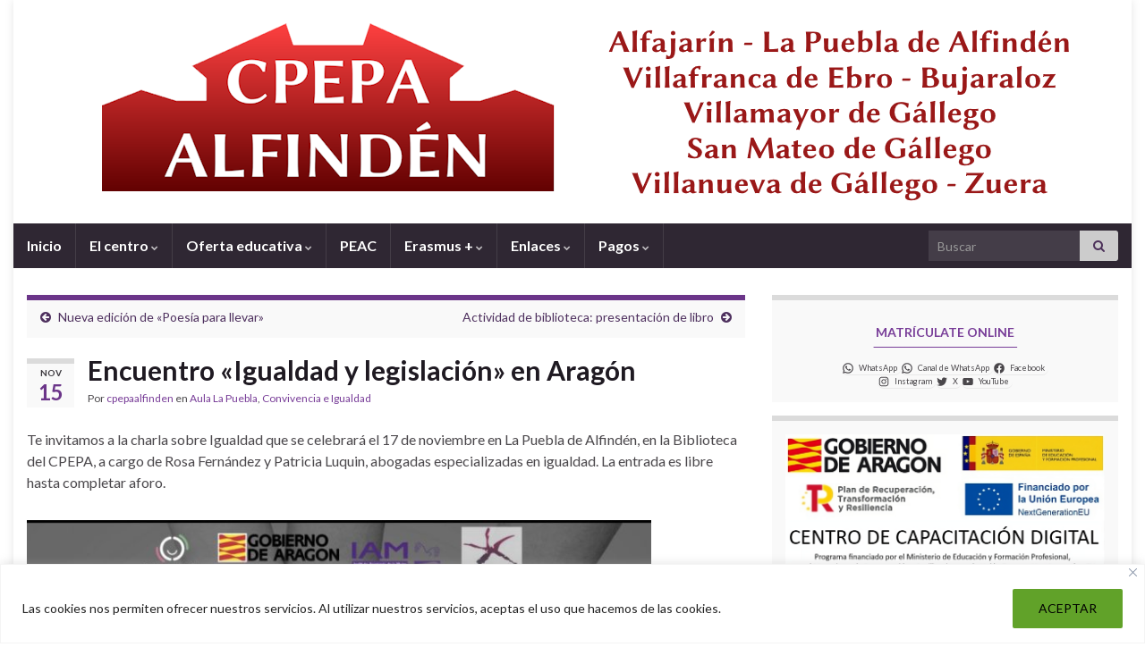

--- FILE ---
content_type: text/html; charset=utf-8
request_url: https://open-web-calendar-three.vercel.app/calendar.html?url=https%3A%2F%2Fcalendar.google.com%2Fcalendar%2Fical%2F7b4e490a197b64f040c52fc2c8a28f512ca725dd9a9dd4626253ee0c28618cec%2540group.calendar.google.com%2Fprivate-aadc7a1ec453865c938618b2fc2da6fd%2Fbasic.ics&title=Calendario%20para%20alumnado&language=es&css=.dhx_cal_qi_controls%20{height:0px;}%20.dhx_scale_bar%20{font-size:10px;}%20.dhx_cal_qi_content%20{display:none;}%20.icon_delete%20{visibility:hidden;}.icon_details%20{visibility:hidden;}%20.tooltip%20{%20display:none;}%20.dhx_cal_quick_info%20{width:200px;}%20.status-window%20{visibility:hidden;}%20.event%2C%20.dhx_cal_tab.active%2C%20.dhx_cal_tab.active%3Ahover%20%7Bbackground-color%3A%20purple%3B%7D%20.dhx_month_head%2C%20.dhx_cal_tab%2C%20.dhx_cal_today_button%20%7Bcolor%3A%20purple%3B%7D%20.dhx_cal_tab%2C%20.dhx_cal_tab.active%20%7Bborder-color%3A%20purple%3B%7D%0A.dhx_cal_navline%20.dhx_cal_date%20%7B%0A%20%20%20%20border%3A%200%3B%0A%20%20%20%20font-size%3A%2020px%3B%0A%20%20%20%20font-weight%3A%20500%3B%0A%20%20%20%20font-family%3A%20%22Roboto%22%2C%20Arial%3B%0A%20%20%20%20width%3A%20100%25%3B%0A%20%20%20%20text-align%3A%20left%3B%0A%20%20%20%20left%3A%200%3B%0A%20%20%20%20padding%3A%201px%200%200%200%3B%0A%20%20%20%20color%3A%20rgba(0%2C%200%2C%200%2C%200.75)%3B%0A%20%20%20%20z-index%3A%20-1%3B%0A%7D&tabs=
body_size: 1746
content:
<!DOCTYPE html>
<html>
    <!-- Mostly copied from https://docs.dhtmlx.com/scheduler/howtostart_nodejs.html#step2addingschedulertothepage -->
    <head>
        <title>Calendario para alumnado</title>
        <meta charset="utf-8">
        <script type="text/javascript">
            var specification = {"controls": ["next", "previous", "today", "date"], "css": ".dhx_cal_qi_controls {height:0px;} .dhx_scale_bar {font-size:10px;} .dhx_cal_qi_content {display:none;} .icon_delete {visibility:hidden;}.icon_details {visibility:hidden;} .tooltip { display:none;} .dhx_cal_quick_info {width:200px;} .status-window {visibility:hidden;} .event, .dhx_cal_tab.active, .dhx_cal_tab.active:hover {background-color: purple;} .dhx_month_head, .dhx_cal_tab, .dhx_cal_today_button {color: purple;} .dhx_cal_tab, .dhx_cal_tab.active {border-color: purple;}\n.dhx_cal_navline .dhx_cal_date {\n    border: 0;\n    font-size: 20px;\n    font-weight: 500;\n    font-family: \"Roboto\", Arial;\n    width: 100%;\n    text-align: left;\n    left: 0;\n    padding: 1px 0 0 0;\n    color: rgba(0, 0, 0, 0.75);\n    z-index: -1;\n}", "date": "", "description": "This is a calendar which provides a website and an ICS subscription link based on the different calendars it is configured to use. If you like this project, please consider to donate your time or money to the project to keep it free and accessible for all.", "language": "es", "loader": "/img/loaders/circular-loader.gif", "skin": "dhtmlxscheduler_material.css", "tab": "month", "tabs": "", "target": "_top", "template": "dhtmlx.html", "timeshift": 0, "title": "Calendario para alumnado", "url": "https://calendar.google.com/calendar/ical/7b4e490a197b64f040c52fc2c8a28f512ca725dd9a9dd4626253ee0c28618cec%40group.calendar.google.com/private-aadc7a1ec453865c938618b2fc2da6fd/basic.ics"};
        </script>
        <!-- scheduler -->
        <script src="js/dhtmlx/dhtmlxscheduler.js"
            charset="utf-8"></script>
        <script src="js/configure.js"
            charset="utf-8"></script>
        <link href="css/dhtmlx/dhtmlxscheduler_material.css"
            rel="stylesheet" type="text/css" charset="utf-8">
        <link href="css/dhtmlx/style.css"
            rel="stylesheet" type="text/css" charset="utf-8">
        <!-- see https://docs.dhtmlx.com/scheduler/localization.html -->
        <script src="js/dhtmlx/locale/locale_es.js" charset="utf-8"></script>
        <style>
            html, body{
                margin:0px;
                padding:0px;
                height:100%;
                overflow:hidden;
            }
            .dhx_cal_qi_controls {height:0px;} .dhx_scale_bar {font-size:10px;} .dhx_cal_qi_content {display:none;} .icon_delete {visibility:hidden;}.icon_details {visibility:hidden;} .tooltip { display:none;} .dhx_cal_quick_info {width:200px;} .status-window {visibility:hidden;} .event, .dhx_cal_tab.active, .dhx_cal_tab.active:hover {background-color: purple;} .dhx_month_head, .dhx_cal_tab, .dhx_cal_today_button {color: purple;} .dhx_cal_tab, .dhx_cal_tab.active {border-color: purple;}
.dhx_cal_navline .dhx_cal_date {
    border: 0;
    font-size: 20px;
    font-weight: 500;
    font-family: "Roboto", Arial;
    width: 100%;
    text-align: left;
    left: 0;
    padding: 1px 0 0 0;
    color: rgba(0, 0, 0, 0.75);
    z-index: -1;
}
        </style>
    </head>
    <body>
        <div id="scheduler_here" class="dhx_cal_container"
            style='width:100%; height:100%;'>
            <div class="dhx_cal_navline"><div class="dhx_cal_prev_button">&nbsp;</div><div class="dhx_cal_next_button">&nbsp;</div><div class="dhx_cal_today_button"></div><div class="dhx_cal_date"></div></div>
            <div class="dhx_cal_header"></div>
            <div class="dhx_cal_data"></div>
        </div>
        <div id="loader" class="fullsize"></div>
        <div id="errorWindow" class="hidden fullsize">
            <a class="closeButton" href="javascript:toggleErrorWindow();">X</a>
        </div>
        <div class="status-window">
            <a class="item" id="errorStatusIcon" href="javascript:toggleErrorWindow();">!</a>
            <a class="item" id="infoIcon" href="/about.html?url=https%3A%2F%2Fcalendar.google.com%2Fcalendar%2Fical%2F7b4e490a197b64f040c52fc2c8a28f512ca725dd9a9dd4626253ee0c28618cec%2540group.calendar.google.com%2Fprivate-aadc7a1ec453865c938618b2fc2da6fd%2Fbasic.ics&title=Calendario%20para%20alumnado&language=es&css=.dhx_cal_qi_controls%20%7Bheight%3A0px%3B%7D%20.dhx_scale_bar%20%7Bfont-size%3A10px%3B%7D%20.dhx_cal_qi_content%20%7Bdisplay%3Anone%3B%7D%20.icon_delete%20%7Bvisibility%3Ahidden%3B%7D.icon_details%20%7Bvisibility%3Ahidden%3B%7D%20.tooltip%20%7B%20display%3Anone%3B%7D%20.dhx_cal_quick_info%20%7Bwidth%3A200px%3B%7D%20.status-window%20%7Bvisibility%3Ahidden%3B%7D%20.event%2C%20.dhx_cal_tab.active%2C%20.dhx_cal_tab.active%3Ahover%20%7Bbackground-color%3A%20purple%3B%7D%20.dhx_month_head%2C%20.dhx_cal_tab%2C%20.dhx_cal_today_button%20%7Bcolor%3A%20purple%3B%7D%20.dhx_cal_tab%2C%20.dhx_cal_tab.active%20%7Bborder-color%3A%20purple%3B%7D%0A.dhx_cal_navline%20.dhx_cal_date%20%7B%0A%20%20%20%20border%3A%200%3B%0A%20%20%20%20font-size%3A%2020px%3B%0A%20%20%20%20font-weight%3A%20500%3B%0A%20%20%20%20font-family%3A%20%22Roboto%22%2C%20Arial%3B%0A%20%20%20%20width%3A%20100%25%3B%0A%20%20%20%20text-align%3A%20left%3B%0A%20%20%20%20left%3A%200%3B%0A%20%20%20%20padding%3A%201px%200%200%200%3B%0A%20%20%20%20color%3A%20rgba(0%2C%200%2C%200%2C%200.75)%3B%0A%20%20%20%20z-index%3A%20-1%3B%0A%7D&tabs=" target="_top">?</a>
        </div>
    </body>
</html>

--- FILE ---
content_type: text/css; charset=utf-8
request_url: https://open-web-calendar-three.vercel.app/css/dhtmlx/dhtmlxscheduler_material.css
body_size: 32049
content:
/*!
 * @license
 * 
 * dhtmlxScheduler v.6.0.3 Standard
 * 
 * To use dhtmlxScheduler in non-GPL projects (and get Pro version of the product), please obtain Commercial/Enterprise or Ultimate license on our site https://dhtmlx.com/docs/products/dhtmlxScheduler/#licensing or contact us at sales@dhtmlx.com
 * 
 * (c) XB Software Ltd.
 * 
 */
@import url(dhtmlxscheduler_material/fonts.googleapis.com/family-Roboto-400-500-600.css);
.scheduler_message_area{position:fixed;right:5px;width:250px;z-index:11}.scheduler-info{min-width:120px;padding:4px 4px 4px 20px;font-family:Tahoma;z-index:14;overflow:hidden;margin:5px 5px 10px;-webkit-transition:all .5s ease;-moz-transition:all .5s ease;-o-transition:all .5s ease;transition:all .5s ease}.scheduler-info.hidden{height:0;padding:0;border-width:0;margin:0;overflow:hidden}.scheduler_modal_box{overflow:hidden;display:inline-block;position:fixed;min-width:300px;width:341px;text-align:center;background:#fff;background:-webkit-linear-gradient(top,#fff 1%,#fff 99%);box-shadow:0 0 14px #888;border:none;z-index:18;border-radius:2px;font-family:Roboto,Arial}.scheduler_popup_text{margin:28px 15px 5px;font-size:14px;color:rgba(0,0,0,.87);min-height:30px;border-radius:6px}.scheduler_popup_title{border-top-left-radius:5px;border-top-right-radius:5px;background:url([data-uri]);background-image:-webkit-linear-gradient(top,#707070 1%,#3d3d3d 70%,#4c4c4c 97%,#393939 0);background-image:-moz-linear-gradient(top,#707070 1%,#3d3d3d 70%,#4c4c4c 97%,#393939 97%)}.scheduler-info,.scheduler_button,.scheduler_popup_button{user-select:none;-webkit-user-select:none;-moz-user-select:-moz-none;cursor:pointer}.scheduler_popup_text{overflow:hidden}.scheduler_popup_controls{border-radius:6px;padding:5px 15px 20px 5px}.scheduler_button,.scheduler_popup_button{height:30px;line-height:28px;display:inline-block;margin:0 5px;border-radius:2px;color:#0288d1;border:1px solid transparent;box-shadow:none}.scheduler_popup_button{min-width:82px;background:#fff}.scheduler_button input,.scheduler_popup_button div{border:1px solid #fff;background:#fff;background-image:none;border-radius:2px;font-size:15px;-moz-box-sizing:content-box;box-sizing:content-box;text-shadow:none;color:#0288d1;font-weight:500;padding:0;margin:0;vertical-align:top;height:28px;line-height:28px}.scheduler_popup_button.scheduler_ok_button div{background:#ff584c;border:1px solid #ff584c;color:#fff;text-shadow:none;outline:none}.scheduler_popup_button.scheduler_ok_button{border:1px solid #ff584c;background-color:#ff584c;outline:none}.scheduler_button input:active,.scheduler_button input:focus,.scheduler_popup_button div:active,.scheduler_popup_button div:focus{background:#ebebeb;background-image:none;color:#0288d1;box-shadow:none;outline:none}.scheduler_popup_button.scheduler_cancel_button div:active{background-color:#d9edf8;border-color:none;outline:none}div.dhx_modal_cover{background-color:#000;cursor:default;opacity:.4;position:fixed;z-index:17;left:0;top:0;width:100%;height:100%;border:none;zoom:1}.scheduler-info img,.scheduler_modal_box img{float:left;margin-right:20px}.scheduler-alert-error .scheduler_popup_title,.scheduler-confirm-error .scheduler_popup_title{background:url([data-uri])}.scheduler-alert-error,.scheduler-confirm-error{border:1px solid red}.scheduler_popup_title{color:#fff;text-shadow:1px 1px #000;height:40px;line-height:40px;font-size:20px}.scheduler-error,.scheduler-info{font-size:14px;color:#000;box-shadow:0 10px 20px 0 rgba(0,0,0,.2),0 1px 6px 0 rgba(0,0,0,.2);padding:0;background-color:#fff;border-radius:2px;border:none}.scheduler-info div{padding:11px!important;background-color:#fff;border-radius:3px;border:1px solid #fff}.scheduler_message_area .scheduler-error{background-color:#d81b1b;border:1px solid #ff3c3c;box-shadow:0 0 10px #000}.scheduler_message_area .scheduler-error div{background-color:#d81b1b;border:1px solid #940000;color:#fff}.scheduler_message_area .scheduler-warning,.scheduler_message_area .scheduler-warning div{background-color:#ffab00;border:1px solid #ffab00}.scheduler_modal_box.scheduler-error .scheduler_popup_title{background:#d81b1b;border:1px solid #ff3c3c;color:#fff;background:#ffab00;border:1px solid #ffab00}.dhx_cal_event .dhx_body,.dhx_cal_event .dhx_footer,.dhx_cal_event .dhx_header,.dhx_cal_event .dhx_title{background-color:#0288d1;border:1px solid transparent;color:#fff;overflow:hidden;width:100%}.dhx_move_denied .dhx_cal_event .dhx_header,.dhx_move_denied .dhx_cal_event .dhx_title{cursor:default}.dhx_cal_event .dhx_header{height:1px;margin:0 0 0 1px;border-width:1px 1px 0;cursor:pointer}.dhx_cal_event .dhx_title{height:18px;border-width:1px 1px 0;border-bottom-style:dotted;border-radius:0 0 0 0;font-size:12px;line-height:normal;font-weight:400;text-align:left;background-position:100%;background-repeat:no-repeat;padding:4px 0 0 8px;cursor:pointer}.dhx_cal_container_rtl .dhx_cal_event .dhx_title{text-align:right;padding:4px 8px 0 0}.dhx_cal_event .dhx_body,.dhx_cal_event.dhx_cal_select_menu .dhx_body{border-width:0 1px 1px;padding:2px 5px 8px 8px;border-radius:0 0 0 0;font-weight:500;line-height:20px}.dhx_cal_container_rtl .dhx_cal_event .dhx_body{padding:2px 8px 8px 5px}.dhx_cal_event.dhx_cal_select_menu{-webkit-box-shadow:0 0 1px #fff;-moz-box-shadow:0 0 1px #fff;box-shadow:0 0 1px #fff}.dhx_resize_denied,.dhx_resize_denied .dhx_event_resize{cursor:default!important}.dhx_cal_event .dhx_event_resize{cursor:s-resize;cursor:ns-resize}.dhx_cal_event .dhx_footer,.dhx_cal_event .dhx_select_menu_footer{height:6px;margin:0 0 0 1px;border-width:0;position:relative;top:0;background:url([data-uri]) no-repeat 50%}.dhx_cal_event .dhx_resize_denied.dhx_event_resize.dhx_footer{height:0}.dhx_cal_event_line{background-color:#0288d1;border:1px solid transparent;border-radius:2px;font-family:Roboto,Arial;font-size:14px;font-weight:500;line-height:17px;height:20px;padding:0 0 1px 10px;color:#fff;cursor:pointer;overflow:hidden}.dhx_cal_container_rtl .dhx_cal_event_line{padding:0 9px 0 0}.dhx_cal_container_rtl .dhx_cal_event_line_start,.dhx_cal_event_line_start{border-top-left-radius:2px;border-bottom-left-radius:2px}.dhx_cal_container_rtl .dhx_cal_event_line_end,.dhx_cal_container_rtl .dhx_cal_event_line_start,.dhx_cal_event_line_end{border-top-right-radius:2px;border-bottom-right-radius:2px}.dhx_cal_container_rtl .dhx_cal_event_line_end{border-top-left-radius:2px;border-bottom-left-radius:2px}.dhx_cal_event_clear{height:20px;padding:1px 0 0 11px;color:#0288d1;font-family:Roboto,Arial;font-size:14px;line-height:19px;cursor:pointer;background-color:transparent;font-weight:400}.dhx_cal_event.dhx_cal_editor{border:1px solid transparent;z-index:10;position:absolute;overflow:hidden}textarea.dhx_cal_editor{width:100%;height:100%;border:0 solid #000;padding:6px 0 0 8px;margin:0;overflow:auto;font-family:Roboto,Arial;font-size:14px}div.dhx_menu_head{background-image:none;background-position:0 -43px;width:10px;height:10px;margin-left:5px;margin-top:1px;border:none;cursor:default}.dhx_cal_container_rtl div.dhx_menu_head{margin-left:5px;margin-right:0}div.dhx_menu_icon{background-image:url([data-uri]);width:20px;height:20px;margin-left:0;margin-top:0;border:none;cursor:pointer}.dhx_cal_container_rtl div.dhx_menu_icon{margin-left:0;margin-right:1px}div.icon_details{background-position:0 0}div.icon_edit{background-position:-22px 0}div.icon_save{background-position:-84px -1px}div.icon_cancel{background-position:-62px 0}div.icon_delete{background-position:-42px 0}.dhx_month_link{position:absolute;box-sizing:border-box;-moz-box-sizing:border-box;text-align:right;cursor:pointer;padding-right:10px;font-size:14px;font-family:Roboto,Arial}.dhx_month_link a{color:#1b5dfb}.dhx_month_link a:hover{text-decoration:underline;color:#033dc6}.dhx_global_tip{font-family:Tahoma,Helvetica;text-align:center;font-size:20px;position:fixed;top:60px;right:20px;background-color:hsla(0,0%,100%,.7);color:#000;z-index:14;padding:20px 30px;width:190px}.dhx_global_tip div{font-size:30px}@media (-moz-touch-enabled){.dhx_cal_container{user-select:none;-moz-user-select:none}}.dhx_cal_data div.dhx_cal_event_clear,.dhx_cal_data div.dhx_cal_event_line,.dhx_multi_day div.dhx_cal_event_clear,.dhx_multi_day div.dhx_cal_event_line{-webkit-box-sizing:border-box;-moz-box-sizing:border-box;box-sizing:border-box}@media only screen and (max-width:550px){.dhx_cal_event_clear,.dhx_cal_event_line{padding-left:2px}}.dhx_unselectable,.dhx_unselectable div{-webkit-user-select:none;-moz-user-select:none;-moz-user-select:-moz-none}.dhx_cal_light{-webkit-tap-highlight-color:transparent;background-color:#fff;border-radius:2px;border:0 solid transparent;color:#2e2e2e;font-family:Roboto,Arial;font-size:14px;position:absolute;z-index:15;width:580px}.dhx_cal_light,.dhx_cal_light_rtl{box-shadow:none}.dhx_cal_ltitle{padding:3px 15px 1px;height:35px;line-height:35px;border-bottom:1px solid #0288d1;background:#0288d1;margin:0 0 20px;border-radius:2px 2px 0 0;overflow:hidden;white-space:nowrap;display:flex;flex-direction:row;justify-content:start}.dhx_cal_ltext.dhx_cal_template{position:relative}.dhx_cal_ltitle span{white-space:nowrap}.dhx_time{font-weight:500;padding:0;font-size:14px;display:inline-block;margin:0;flex-grow:0;flex-shrink:0}.dhx_cal_light_rtl .dhx_time{padding:0}.dhx_cal_light_wide{width:650px}.dhx_mark{position:relative;top:3px;background-image:url([data-uri]);background-position:0 -43px;padding-left:10px}.dhx_ie6 .dhx_mark{background-position:6px -41px}.dhx_cal_light select{font-family:Roboto,Arial;font-size:14px;color:rgba(0,0,0,.8);padding:2px 2px 2px 8px;margin:0 8px 16px 0}.dhx_cal_light .dhx_title{padding:0 0 0 13px;font-size:14px;text-transform:uppercase;color:#fff;display:inline-block;margin:0;flex-grow:1;flex-shrink:1;overflow:hidden;text-overflow:ellipsis}.dhx_cal_larea{border:none;background-color:#fff;overflow:hidden}.dhx_cal_light_wide .dhx_cal_larea{border-top-width:0;margin:0}.dhx_cal_light_rtl .dhx_cal_larea{margin:0}.dhx_cal_light_wide .dhx_wrap_section{border-top:0;border-bottom:none;position:relative;background-color:#fff;overflow:hidden;padding:0;margin:0 0 16px}.dhx_cal_lsection{background-color:#fff;color:rgba(0,0,0,.75);font-weight:500;font-family:Roboto,Arial;font-size:18px;padding:5px 0 5px 10px}.dhx_cal_light_wide .dhx_cal_lsection{border:0;float:left;text-align:right;width:82px;min-height:20px;line-height:20px;height:auto;font-size:14px;padding:3px 0 0;margin:0 0 0 20px}.dhx_cal_lsection .dhx_fullday{float:right;margin-right:5px;color:rgba(0,0,0,.75);font-family:Roboto,Arial;font-size:12px;font-weight:400;line-height:20px;vertical-align:top;cursor:pointer}.dhx_cal_lsection .dhx_fullday input[type=checkbox]{margin:3px 3px 3px 4px}.dhx_cal_ltext{overflow:hidden;float:left;float:none;width:auto;height:auto;padding:4px 0 0 4px}.dhx_readonly{height:15px}.dhx_cal_ltext textarea{background-color:#fff;overflow:auto;color:rgba(0,0,0,.8);height:100%;width:100%;outline:none !important!important;resize:none;border:1px solid rgba(0,0,0,.08);line-height:20px;font-family:inherit;box-sizing:border-box;padding:4px 0 0 8px}.dhx_section_time{background-color:transparent;white-space:nowrap}.dhx_cal_light_wide .dhx_section_time{padding:2px 0 0 117px!important;height:20px}.dhx_section_time{text-align:center}.dhx_cal_light_wide .dhx_section_time{background:transparent}.dhx_btn_set{padding:0;float:left;margin:0 16px 0 0;font-size:14px;font-weight:500;border-radius:2px;text-transform:uppercase;color:#0288d1}.dhx_right_btn_set{margin-right:16px}.dhx_btn_set div{float:left;height:30px;line-height:30px;padding:0 16px;vertical-align:middle;cursor:pointer}.dhx_btn_set,.dhx_cancel_btn_set{border:1px solid #fff;background-color:#fff;color:#0288d1;float:right;float:left}.dhx_cal_light_rtl .dhx_btn_set,.dhx_cal_light_rtl .dhx_cancel_btn_set{float:right}.dhx_save_btn{background-image:url([data-uri]);background-position:-84px 0;width:21px}.dhx_cancel_btn{background-position:-63px 0}.dhx_cancel_btn,.dhx_delete_btn{background-image:url([data-uri]);width:20px}.dhx_delete_btn{background-position:-42px 0}.dhx_delete_btn_set{border:1px solid #fff;background-color:#fff;color:#ff584c;text-shadow:none;margin:0 20px}.dhx_save_btn_set{border:1px solid #0288d1;color:#fff;text-shadow:none;background-color:#0288d1}.dhx_cal_cover{width:100%;height:100%;position:fixed;z-index:14;top:0;left:0;background-color:#000;opacity:.4}.dhx_custom_button{padding:0 3px;color:rgba(0,0,0,.75);font-family:Roboto,Arial;font-size:8pt;background-color:#fff;border:1px solid #e0e0e0;font-weight:400;margin-right:5px;margin-top:0;cursor:pointer}.dhx_custom_button div{cursor:pointer;float:left;height:21px;line-height:21px;vertical-align:middle}.dhx_cal_light_wide .dhx_cal_lsection .dhx_fullday{float:none;margin:0;font-weight:500;font-size:14px;cursor:pointer}.dhx_cal_light_wide .dhx_cal_larea{width:100%}.dhx_cal_light_wide{width:738px}.dhx_cal_light_wide .dhx_cal_checkbox label{padding-left:0}.dhx_wrap_section .dhx_cal_wide_checkbox input[type=checkbox]{margin-left:14px}.dhx_cal_light_rtl .dhx_wrap_section .dhx_cal_wide_checkbox input[type=checkbox]{margin:8px 14px 0 0}.dhx_cal_light input{font-family:Roboto,Arial;font-size:8pt;color:#747373}#input_1518604462804{margin:0 0 0 11px;border-bottom:0}.dhx_custom_button{float:right;height:21px}.dhx_cal_light_wide .dhx_custom_button{position:absolute;top:0;right:0;margin-top:6px}.dhx_cal_light_wide .dhx_repeat_right{margin-right:55px}.dhx_cal_light_rtl{direction:rtl}.dhx_cal_light_rtl .dhx_cal_ltitle{padding:3px 15px 1px}.dhx_cal_light_rtl .dhx_mark{padding:0 10px 0 0}.dhx_cal_light_rtl .dhx_title{padding:0 13px 0 0}.dhx_cal_light_rtl .dhx_wrap_section{padding:0}.dhx_cal_light_rtl .dhx_wrap_section .dhx_cal_ltext.dhx_cal_template{direction:ltr;float:right;margin-right:15px!important}.dhx_cal_light_rtl .dhx_cal_lsection{float:right;text-align:left;margin:0 20px 0 0}.dhx_cal_light_rtl .dhx_cal_ltext{padding:4px 4px 0 0}.dhx_cal_light_rtl .dhx_cal_ltext textarea{padding:4px 8px 0 0}.dhx_cal_light_rtl .dhx_section_time{padding:2px 117px 0 0!important}.dhx_cal_light_rtl select{padding:2px 8px 2px 2px;margin:0 0 16px 8px}.dhx_cal_light_rtl .dhx_custom_button{left:15px;right:auto;right:unset}@media only screen and (max-width:1023px){.dhx_cal_overflow_container{overflow:auto!important}.dhx_cal_light.dhx_cal_light_responsive{width:98vw!important;height:auto!important;left:1%!important;top:1.953vw!important;font-size:3.906vw!important;line-height:3.906vw!important;padding-bottom:2vw}.dhx_cal_light.dhx_cal_light_responsive .dhx_btn_set{margin-bottom:1.953vw!important;font-size:3.906vw;height:auto!important;padding:1.953vw 1.563vw}.dhx_cal_light.dhx_cal_light_responsive .dhx_btn_set div{height:2.93vw;line-height:2.93vw;padding:0 1.563vw}.dhx_cal_light.dhx_cal_light_responsive .dhx_cal_larea{width:auto!important;margin-left:0!important;height:100%!important}.dhx_cal_light.dhx_cal_light_responsive .dhx_cal_larea label{display:inline}.dhx_cal_light.dhx_cal_light_responsive .dhx_cal_lsection{font-size:3.906vw!important;width:23.438vw!important;margin-left:3vw;line-height:3.906vw!important;margin-right:0}.dhx_cal_light.dhx_cal_light_responsive .dhx_cal_lsection .dhx_custom_button{padding:.977vw;min-width:25.391vw!important;min-height:5.371vw}.dhx_cal_light.dhx_cal_light_responsive .dhx_cal_ltitle{height:2rem!important;line-height:2rem!important;margin-bottom:.5rem}.dhx_cal_light.dhx_cal_light_responsive .dhx_cal_ltitle span{font-size:3.906vw!important}.dhx_cal_light.dhx_cal_light_responsive .dhx_cal_lsection div.dhx_custom_button,.dhx_cal_light.dhx_cal_light_responsive .dhx_cal_radio,.dhx_cal_light.dhx_cal_light_responsive .dhx_cal_template,.dhx_cal_light.dhx_cal_light_responsive .dhx_wrap_section .dhx_section_time select,.dhx_cal_light.dhx_cal_light_responsive select,.dhx_cal_light.dhx_cal_light_responsive textarea{font-size:3.5vw;line-height:3.5vw}.dhx_cal_light.dhx_cal_light_responsive .dhx_cal_lsection div.dhx_custom_button label,.dhx_cal_light.dhx_cal_light_responsive .dhx_cal_radio label,.dhx_cal_light.dhx_cal_light_responsive .dhx_cal_template label,.dhx_cal_light.dhx_cal_light_responsive .dhx_wrap_section .dhx_section_time select label,.dhx_cal_light.dhx_cal_light_responsive select label,.dhx_cal_light.dhx_cal_light_responsive textarea label{margin:1vw 3vw 1vw .5vw;vertical-align:top}.dhx_cal_light.dhx_cal_light_responsive .dhx_section_time select,.dhx_cal_light.dhx_cal_light_responsive select{min-height:5.859vw}.dhx_cal_light.dhx_cal_light_responsive .dhx_cal_ltext{margin-left:26.5vw!important;height:100%!important;min-height:4.883vw}.dhx_cal_light.dhx_cal_light_responsive .dhx_repeat_center,.dhx_cal_light.dhx_cal_light_responsive .dhx_repeat_divider,.dhx_cal_light.dhx_cal_light_responsive .dhx_repeat_left,.dhx_cal_light.dhx_cal_light_responsive .dhx_repeat_right{height:11.23vw}.dhx_cal_light.dhx_cal_light_responsive .dhx_wrap_section .dhx_section_time{padding-left:28.5vw!important;width:auto!important;min-height:19.531vw!important}.dhx_cal_light.dhx_cal_light_responsive .dhx_wrap_section .dhx_section_time select{float:left;margin:1.465vw .5vw!important}.dhx_cal_light.dhx_cal_light_responsive .dhx_wrap_section .dhx_section_time .dhx_lightbox_time_select{width:18.555vw;padding-left:5.859vw!important}.dhx_cal_light.dhx_cal_light_responsive .dhx_wrap_section .dhx_section_time .dhx_lightbox_day_select{min-width:7.813vw!important}.dhx_cal_light.dhx_cal_light_responsive .dhx_wrap_section .dhx_section_time .dhx_lightbox_year_select{min-width:12.695vw!important}.dhx_cal_light.dhx_cal_light_responsive .dhx_wrap_section .dhx_section_time .dhx_lightbox_month_select{width:17.578vw!important}.dhx_cal_light.dhx_cal_light_responsive .dhx_cal_wide_checkbox{height:100%!important}.dhx_cal_light.dhx_cal_light_responsive .dhx_multi_select_control{height:100%!important;vertical-align:middle}.dhx_cal_light.dhx_cal_light_responsive .dhx_multi_select_control input{vertical-align:middle}.dhx_cal_light.dhx_cal_light_responsive input{width:4.883vw;height:4.883vw}.dhx_cal_light.dhx_cal_light_responsive .dhx_custom_button div{height:auto}.dhx_cal_light.dhx_cal_light_responsive .dhx_custom_button .dhx_custom_button_recurring{background-size:7.813vw!important;width:6.836vw!important;height:6.836vw!important;background-repeat:no-repeat!important;background-position:-25px -1px!important;padding-top:0!important}.dhx_cal_light.dhx_cal_light_responsive .dhx_wrap_section{min-height:7.813vw!important;max-width:92.773vw!important;margin:.977vw 0}.dhx_cal_light.dhx_cal_light_responsive .dhx_form_repeat{margin:6.836vw 0 0 23.438vw!important}.dhx_cal_light.dhx_cal_light_responsive .dhx_form_repeat form{height:48.828vw!important}.dhx_cal_light.dhx_cal_light_responsive .dhx_form_repeat div{width:75vw!important}.dhx_cal_light.dhx_cal_light_responsive .dhx_form_repeat .dhx_repeat_left br{content:" "}.dhx_cal_light.dhx_cal_light_responsive .dhx_form_repeat input{top:1.465vw!important}.dhx_cal_light.dhx_cal_light_responsive .dhx_form_repeat select{width:14.648vw!important}.dhx_cal_light.dhx_cal_light_responsive .dhx_form_repeat label{padding-right:0;white-space:nowrap}.dhx_cal_light.dhx_cal_light_responsive .dhx_form_repeat .dhx_repeat_date,.dhx_cal_light.dhx_cal_light_responsive .dhx_form_repeat .dhx_repeat_text,.dhx_cal_light.dhx_cal_light_responsive .dhx_form_repeat form,.dhx_cal_light.dhx_cal_light_responsive .dhx_form_repeat form select,.dhx_cal_light.dhx_cal_light_responsive .dhx_form_repeat label{font-size:2.93vw!important;line-height:2.93vw!important}.dhx_cal_light.dhx_cal_light_responsive .dhx_form_repeat .dhx_repeat_center,.dhx_cal_light.dhx_cal_light_responsive .dhx_form_repeat .dhx_repeat_divider,.dhx_cal_light.dhx_cal_light_responsive .dhx_form_repeat .dhx_repeat_left,.dhx_cal_light.dhx_cal_light_responsive .dhx_form_repeat .dhx_repeat_right{height:auto;float:none}.dhx_cal_light.dhx_cal_light_responsive .dhx_form_repeat .dhx_repeat_center{height:auto!important}.dhx_cal_light.dhx_cal_light_responsive .dhx_form_repeat .dhx_repeat_center,.dhx_cal_light.dhx_cal_light_responsive .dhx_form_repeat .dhx_repeat_left{padding-bottom:10px}.dhx_cal_light.dhx_cal_light_responsive .dhx_form_repeat .dhx_repeat_text{width:6.836vw!important;height:5.859vw!important;border:1px solid rgba(0,0,0,.08);background-color:#fff}.dhx_cal_light.dhx_cal_light_responsive .dhx_form_repeat .dhx_repeat_checkbox{width:2.93vw!important;height:2.93vw!important}.dhx_cal_light.dhx_cal_light_responsive .dhx_form_repeat .dhx_repeat_days label{font-size:2.441vw!important;line-height:2.5vw!important}.dhx_cal_light.dhx_cal_light_responsive .dhx_form_repeat .dhx_repeat_right{height:auto!important;float:left}.dhx_cal_light.dhx_cal_light_responsive .dhx_form_repeat .dhx_repeat_right .dhx_repeat_date{width:19.531vw!important;height:7.813vw!important;padding-left:1.465vw!important;margin-top:1.465vw}.dhx_cal_light.dhx_cal_light_responsive .dhx_form_repeat .dhx_repeat_divider{border-top:1px solid #cecece;border-left:0;width:70vw;height:1px}.dhx_cal_light.dhx_cal_light_responsive .dhx_fullday input{vertical-align:middle}.dhx_cal_light.dhx_cal_light_responsive .combo{height:auto!important}.dhx_cal_light.dhx_cal_light_responsive .dhx_custom_button .dhx_custom_button_recurring{background-position:-14px -1px!important;width:4.836vw!important;height:4.836vw!important}.dhx_cal_light_rtl.dhx_cal_light_responsive .dhx_cal_larea{margin-right:0!important}.dhx_cal_light_rtl.dhx_cal_light_responsive .dhx_cal_lsection{margin-left:0!important;margin-right:0!important}.dhx_cal_light_rtl.dhx_cal_light_responsive .dhx_cal_ltext{margin-right:23.438vw!important;margin-left:0!important}.dhx_cal_light_rtl.dhx_cal_light_responsive .dhx_wrap_section .dhx_cal_wide_checkbox input[type=checkbox]{margin:.781vw 1.367vw 0 0}.dhx_cal_light_rtl.dhx_cal_light_responsive .dhx_wrap_section .dhx_section_time{padding-right:23.438vw!important;padding-left:0!important}.dhx_cal_light_rtl.dhx_cal_light_responsive .dhx_wrap_section .dhx_section_time select{float:right}.dhx_cal_light_rtl.dhx_cal_light_responsive .dhx_wrap_section .dhx_section_time .dhx_lightbox_time_select{padding-right:5.859vw!important;padding-left:0!important}.dhx_cal_light_rtl.dhx_cal_light_responsive .dhx_wrap_section .dhx_section_time span{display:none}.dhx_cal_light_rtl.dhx_cal_light_responsive .dhx_form_repeat{margin:6.836vw 23.438vw 0 0!important}.dhx_cal_light_rtl.dhx_cal_light_responsive .dhx_form_repeat label{padding-left:0;padding-right:0!important}.dhx_cal_light_rtl.dhx_cal_light_responsive .dhx_form_repeat .dhx_repeat_right{float:left}.dhx_cal_light_rtl.dhx_cal_light_responsive .dhx_form_repeat .dhx_repeat_right .dhx_repeat_date{padding-right:1.465vw!important;padding-left:0!important}.dhx_cal_light_rtl.dhx_cal_light_responsive .dhx_multi_select_control.dhx_multi_select_control_vertical{float:right}.dhx_cal_light_rtl.dhx_cal_light_responsive .dhx_multi_select_control{float:auto;float:unset}}.dhx_minical_popup{position:absolute;z-index:16;width:251px;height:175px}.dhx_scale_bar_header{position:absolute;border-bottom:1px dotted #a39588;width:100%}.dhx_expand_icon{position:absolute;top:0;right:0;background-image:url([data-uri]);width:18px;height:18px;cursor:pointer;background-position:0 18px;z-index:4}.dhx_agenda_area,.dhx_scheduler_agenda .dhx_cal_data{background-image:none}.dhx_agenda_area{width:100%;overflow-y:auto}.dhx_agenda_line{height:21px;clear:both;overflow:hidden}.dhx_agenda_line div{float:left;width:188px;border-right:1px dotted #8894a3;text-align:center;line-height:21px;overflow:hidden}.dhx_cal_container_rtl .dhx_agenda_line div{float:right}.dhx_cal_container_rtl .dhx_agenda_line .description_header{padding-right:15px;float:right}.dhx_cal_header div.dhx_agenda_line div,.dhx_cal_header div.dhx_agenda_line span,.dhx_cal_header div.dhx_map_line{font-weight:500;color:rgba(0,0,0,.54)}.dhx_cal_container_rtl .dhx_cal_header div.dhx_map_line{float:right}.dhx_cal_container_rtl .dhx_agenda_area .dhx_agenda_line div{border-left:0 dotted #000}.dhx_agenda_area .dhx_agenda_line div{border-right:0 dotted #000}.dhx_v_border{position:absolute;left:187px;top:0;border-right:1px dotted #8894a3;width:1px;height:100%}.dhx_cal_container_rtl .dhx_v_border{right:186px;left:unset}.dhx_agenda_line .dhx_event_icon{width:20px;border-width:0;background:url([data-uri]) no-repeat;background-position:5px 4px;cursor:pointer}.dhx_cal_container_rtl .dhx_agenda_line .dhx_event_icon{background-position-x:2px}.dhx_agenda_line span{padding-left:5px;line-height:21px}.dhx_cal_container_rtl .dhx_agenda_line span{padding-left:0;padding-right:5px}.dhx_year_body{border-left:1px solid #e0e0e0}.dhx_year_week{position:relative}.dhx_scale_bar_last{border-right:1px solid #e0e0e0}.dhx_cal_container_rtl .dhx_year_body{border-left:0;border-right:1px solid #e0e0e0}.dhx_cal_container_rtl .dhx_year_box .dhx_scale_bar_last{border-left:1px solid #e0e0e0}.dhx_year_month{height:18px;padding-top:3px;border:1px solid #e0e0e0;text-align:center;vertical-align:middle}.dhx_year_body .dhx_after .dhx_month_head,.dhx_year_body .dhx_after .dhx_month_head a,.dhx_year_body .dhx_before .dhx_month_head,.dhx_year_body .dhx_before .dhx_month_head a{color:rgba(0,0,0,.38)}.dhx_year_body .dhx_month_body{height:0;overflow:hidden}.dhx_month_head.dhx_year_event{background-color:#0288d1;color:#fff}.dhx_year_body .dhx_after .dhx_month_head,.dhx_year_body .dhx_before .dhx_month_head{cursor:default}.dhx_year_tooltip{border:1px solid #bbb;background-image:none;position:absolute;z-index:12;width:300px;height:auto;font-family:Tahoma;font-size:8pt;overflow:hidden}.dhx_tooltip_line{line-height:20px;height:20px;overflow:hidden}.dhx_tooltip_line .dhx_event_icon{width:20px;height:20px;padding-right:10px;float:left;border-width:0;position:relative;background:url([data-uri]) no-repeat;background-position:5px 4px;cursor:pointer}.dhx_tooltip_date{float:left;width:auto;padding-left:5px;text-align:center}.dhx_text_disabled{color:#2e2e2e;font-family:Roboto,Arial;font-size:14px}.dhx_mini_calendar{-moz-box-shadow:5px 5px 5px #888;-khtml-box-shadow:5px 5px 5px #888;-moz-user-select:-moz-none;-webkit-user-select:none;-user-select:none}.dhx_mini_calendar .dhx_month_head{cursor:pointer}.dhx_mini_calendar .dhx_calendar_click{background-color:#0288d1}.dhx_cal_navline div.dhx_minical_icon{width:18px;height:18px;left:190px;top:1px;cursor:pointer;background:url([data-uri]) no-repeat}.dhx_grid_rtl{direction:rtl}.dhx_matrix_scell,.dhx_timeline_scale_header{height:100%;font-family:Roboto,Arial;font-size:14px;color:rgba(0,0,0,.54);font-weight:500}.dhx_matrix_cell,.dhx_matrix_scell{overflow:hidden;text-align:center;vertical-align:middle;border-bottom:1px solid #e0e0e0;border-right:1px solid #e0e0e0}.dhx_cal_container_rtl .dhx_matrix_cell,.dhx_cal_container_rtl .dhx_matrix_scell{border-right:unset;border-left:1px solid #e0e0e0}.dhx_timeline_scale_header{border-right:1px solid #e0e0e0}.dhx_cal_container_rtl .dhx_timeline_scale_header{border-right:unset;border-left:1px solid #e0e0e0}.dhx_cal_data .dhx_timeline_table_wrapper div{box-sizing:border-box}.dhx_matrix_scell.dhx_matrix_scell_columns,.dhx_timeline_scale_header{display:flex;justify-content:center;align-items:center}.dhx_matrix_scell_columns.dhx_treetimeline .dhx_scell_name{display:flex}.dhx_matrix_scell_columns.dhx_treetimeline .dhx_scell_level{flex-shrink:0}.dhx_matrix_scell_columns.dhx_treetimeline .dhx_timeline_label_column_first{flex-shrink:1;border-left-color:transparent}.dhx_timeline_label_column,.dhx_timeline_label_column_header{display:flex;justify-content:center;align-items:center;box-sizing:border-box;flex-grow:0;flex-shrink:0;height:100%}.dhx_timeline_label_column{border-left:1px solid #e0e0e0}.dhx_timeline_label_column_header{border-left-color:transparent}.dhx_timeline_label_column:first-child{border-left:0}.dhx_matrix_cell{background-color:#fff}.dhx_matrix_line{overflow:hidden}.dhx_matrix_cell div,.dhx_matrix_scell div{overflow:hidden;text-align:center;height:auto}.dhx_cal_lsection .dhx_readonly{font-size:9pt;font-size:8pt;padding:2px;color:#887a2e}.dhx_cal_event_line .dhx_event_resize{cursor:w-resize;cursor:ew-resize;background:url([data-uri]) no-repeat 50%;position:absolute;top:0;width:4px;height:100%}.dhx_event_resize_start{left:0}.dhx_cal_container_rtl .dhx_event_resize_start{left:auto;left:unset;right:0}.dhx_event_resize_end{right:0}.dhx_cal_container_rtl .dhx_event_resize_end{right:auto;right:unset;left:0}.dhx_data_table.folder .dhx_matrix_cell,.dhx_matrix_scell.folder{background-color:#ebeced;cursor:pointer}.dhx_matrix_scell .dhx_scell_level0{padding-left:5px}.dhx_matrix_scell .dhx_scell_level1{padding-left:20px}.dhx_matrix_scell .dhx_scell_level2{padding-left:35px}.dhx_matrix_scell .dhx_scell_level3{padding-left:50px}.dhx_matrix_scell .dhx_scell_level4{padding-left:65px}.dhx_matrix_scell.folder{border-right:0;font-weight:700;text-align:left}.dhx_matrix_scell.folder,.dhx_timeline_label_row.dhx_row_folder{overflow:visible}.dhx_matrix_scell.folder>div{display:flex;align-items:center;height:inherit}.dhx_matrix_scell.folder .dhx_scell_expand{width:12px;position:relative;flex-shrink:0}.dhx_matrix_scell.folder .dhx_scell_name{width:auto;color:#0288d1;text-transform:uppercase;font-weight:500;max-height:100%}.dhx_matrix_scell.item .dhx_scell_name{padding-left:15px;text-align:left}.dhx_cal_container_rtl .dhx_matrix_scell .dhx_scell_level0{padding-left:0;padding-right:5px}.dhx_cal_container_rtl .dhx_matrix_scell .dhx_scell_level1{padding-left:0;padding-right:20px}.dhx_cal_container_rtl .dhx_matrix_scell .dhx_scell_level2{padding-left:0;padding-right:35px}.dhx_cal_container_rtl .dhx_matrix_scell .dhx_scell_level3{padding-left:0;padding-right:50px}.dhx_cal_container_rtl .dhx_matrix_scell .dhx_scell_level4{padding-left:0;padding-right:65px}.dhx_cal_container_rtl .dhx_matrix_scell.folder .dhx_scell_expand{padding-right:0;padding-left:3px}.dhx_cal_container_rtl .dhx_matrix_scell.item .dhx_scell_name{padding-left:0;padding-right:15px;text-align:right}.dhx_data_table.folder .dhx_matrix_cell{border-right:0}.dhx_section_timeline{overflow:hidden;padding:4px 0 2px 10px}.dhx_section_timeline select{width:552px}.dhx_map_area{width:100%;height:100%;overflow-y:auto;overflow-x:hidden;background-image:url([data-uri])}.dhx_map_line .dhx_event_icon{width:20px;border-width:0;background:url([data-uri]) no-repeat;background-position:5px 4px;cursor:pointer}.dhx_cal_container_rtl .dhx_map_line .dhx_event_icon{margin-right:3px}.dhx_map_line{height:21px;clear:both;overflow:hidden}.dhx_map{position:absolute}.dhx_map_line .headline_description,.dhx_map_line div{float:left;border-right:1px dotted #8894a3;text-align:center;line-height:21px;overflow:hidden}.dhx_map_line .dhx_map_description{float:left;border-right:0 dotted #8894a3;text-align:center;line-height:21px;overflow:hidden}.dhx_map_line .headline_date,.dhx_map_line .headline_description{border-left:0}.dhx_cal_container_rtl .dhx_map_line div{float:right}.dhx_cal_container_rtl .dhx_map_line .headline_date,.dhx_cal_container_rtl .dhx_map_line .headline_description{float:right;border-left:1px solid #e0e0e0;border-right:0}.dhx_map_line .line_description{float:left;border-right:1px dotted #8894a3;text-align:left;padding-left:5px;line-height:21px;overflow:hidden}.dhx_cal_container_rtl .dhx_map_line .line_description{float:right;text-align:right;padding-left:unset}.dhx_map_line.highlight{background-color:#c4c5cc}.dhx_map_area .dhx_map_line div{border-right:0 dotted #8894a3}.dhtmlXTooltip.tooltip{-moz-box-shadow:3px 3px 3px #888;-webkit-box-shadow:3px 3px 3px #888;-o-box-shadow:3px 3px 3px #888;box-shadow:3px 3px 3px #888;filter:progid:DXImageTransform.Microsoft.Shadow(color="#888888",Direction=135,Strength=5);background-color:#fff;cursor:default;padding:10px;position:fixed;z-index:9;opacity:1}.dhtmlXTooltip_rtl,.dhx_tooltip_rtl{direction:rtl}.dhx_tooltip_rtl .dhx_tooltip_date{float:right;padding:0 5px 0 0}.dhx_tooltip_rtl .dhx_tooltip_line{margin:0 0 0 12px;padding:0 4px 0 0}.dhx_tooltip_rtl .dhx_tooltip_line .dhx_event_icon.icon_details{float:right;padding:0 0 0 10px}.dhx_cal_checkbox label{padding-left:5px}.dhx_cal_light .radio{padding:2px 0 2px 10px}.dhx_cal_light .radio input,.dhx_cal_light .radio label{line-height:15px}.dhx_cal_light .radio input{vertical-align:middle;margin:0;padding:0}.dhx_cal_light .radio label{vertical-align:middle;padding-right:10px}.dhx_cal_light .combo{padding:4px}.dhx_cal_light_wide .combo>div,.dhx_cal_light_wide .dhx_combo_box{width:608px!important;left:10px}.dhx_wa_column{float:left}.dhx_cal_container_rtl .dhx_wa_column{float:right}.dhx_wa_column_last .dhx_wa_day_cont{border-left:1px solid #e0e0e0}.dhx_cal_container_rtl .dhx_wa_column_last .dhx_wa_day_cont{border-right:1px solid #e0e0e0}.dhx_wa_scale_bar{font-family:Roboto,Arial;padding-left:10px;font-size:11px;border-top:1px solid #e0e0e0;border-bottom:1px solid #e0e0e0}.dhx_cal_container_rtl .dhx_wa_scale_bar{padding-left:0;padding-right:10px}.dhx_wa_day_data{background-color:#fcfefc;overflow-y:auto}.dhx_wa_ev_body{border-bottom:1px solid #e0e0e0;font-size:14px;padding:5px 0 5px 7px}.dhx_cal_container_rtl .dhx_wa_ev_body{padding:5px 7px 5px 0}.dhx_wa_ev_body_rtl{direction:rtl}.dhx_wa_dnd{font-family:Roboto,Arial;position:absolute;padding-right:7px;color:#887ae2!important;background-color:#ffe763!important;border:1px solid #b7a543}.dhx_wa_ev_body.dhx_cal_event_selected{background-color:#9cc1db;color:#fff}.dhx_second_scale_bar{border-bottom:1px solid #e0e0e0;padding-top:2px}.dhx_cal_header div.dhx_grid_line div{border-left:1px solid #e0e0e0}.dhx_cal_container_rtl .dhx_cal_header div.dhx_grid_line div{border-right:1px solid #e0e0e0;border-left:0}.dhx_grid_area{width:100%;height:100%;overflow-y:auto;background-color:#fcfefc}.dhx_grid_area table{border-collapse:collapse;border-spacing:0;width:100%;table-layout:fixed}.dhx_grid_area td{table-layout:fixed;text-align:center}.dhx_grid_line{height:21px;clear:both;overflow:hidden}.dhx_grid_line div{float:left;cursor:default;padding-top:0;padding-bottom:0;text-align:center;line-height:21px;overflow:hidden}.dhx_cal_container_rtl .dhx_grid_line div{float:right}.dhx_grid_area td,.dhx_grid_line div{padding-left:8px;padding-right:8px}.dhx_grid_area tr.dhx_grid_event{height:21px;overflow:hidden;margin:0 0 1px}.dhx_grid_area tr.dhx_grid_event td{border-bottom:1px solid #eceef4}.dhx_cal_container_rtl .dhx_grid_area tr.dhx_grid_event td{border-bottom:1px solid #eceef4;direction:ltr}.dhx_grid_area tr.dhx_grid_event:nth-child(2n) td,.dhx_grid_area tr.dhx_grid_event:nth-child(odd) td{border-bottom-width:0;border-bottom-style:none}.dhx_grid_area tr.dhx_grid_event:nth-child(2n){background-color:#eceef4}.dhx_grid_area .dhx_grid_dummy{table-layout:auto;margin:0!important;padding:0!important}.dhx_grid_v_border{position:absolute;border-right:1px solid #a4bed4;width:1px;height:100%}.dhx_cal_container_rtl .dhx_grid_v_border{border-left:1px solid #a4bed4;border-right:0}.dhx_grid_event_selected{background-color:#9cc1db!important;color:#fff!important}.dhx_grid_sort_desc .dhx_grid_view_sort{background-position:0 -55px}.dhx_grid_sort_asc .dhx_grid_view_sort{background-position:0 -66px}.dhx_grid_view_sort{width:10px;height:10px;position:absolute;border:none!important;top:5px;background-repeat:no-repeat;background-image:url([data-uri])}.dhx_marked_timespan{position:absolute;width:100%;margin-left:0}.dhx_time_block{position:absolute;width:100%;background:silver;opacity:.4;filter:alpha(opacity=40);z-index:1}.dhx_time_block_reset{opacity:1;filter:alpha(opacity=100)}.dhx_mini_calendar .dhx_marked_timespan,.dhx_scheduler_month .dhx_marked_timespan{display:none}.dhx_now_time{width:100%;border-bottom:2px solid #ff5722}.dhx_scheduler_month .dhx_now_time{border-bottom:0;border-left:2px solid #ff5722}.dhx_matrix_now_time{border-left:2px solid #ff5722}.dhx_matrix_now_time,.dhx_now_time{opacity:.5}.dhx_cal_quick_info{border:1px solid rgba(50,50,50,.19);border-radius:2px;position:absolute;z-index:8;font-family:Roboto,Arial;font-size:14px;background-color:#fff;padding:0;width:300px;transition:left .5s ease,right .5s;-moz-transition:left .5s ease,right .5s;-webkit-transition:left .5s ease,right .5s;-o-transition:left .5s ease,right .5s}.dhx_no_animate{transition:none;-moz-transition:none;-webkit-transition:none;-o-transition:none}.dhx_cal_quick_info.dhx_qi_left .dhx_qi_big_icon{float:right}.dhx_quick_info_rtl.dhx_cal_quick_info.dhx_qi_left .dhx_qi_big_icon{float:left}.dhx_cal_qi_title{padding:10px 0 10px 10px;color:#fff;letter-spacing:unset}.dhx_cal_container_rtl .dhx_cal_qi_title{padding:10px 18px 10px 0;text-align:right}.dhx_cal_qi_tdate{font-size:14px}.dhx_cal_qi_tcontent{font-size:18px;font-weight:500}.dhx_cal_qi_content{border:none;background-color:#fefefe;padding:24px 8px 16px 10px;font-size:14px;color:rgba(0,0,0,.75);width:275px;overflow:hidden}.dhx_quick_info_rtl .dhx_cal_qi_content{padding:24px 10px 16px 8px;direction:rtl}.dhx_qi_big_icon{min-width:60px;padding:5px 10px 5px 9px;margin:5px 9px 5px 0;background-color:transparent;border-bottom:none;border-right:none;border-radius:2px;line-height:20px;color:#0288d1;vertical-align:middle;cursor:pointer;float:left}.dhx_quick_info_rtl .dhx_qi_big_icon{padding:5px 5px 9px 10px;margin:5px 0 5px 9px}.dhx_cal_qi_controls div{float:left;height:20px;text-align:center;line-height:20px}.dhx_quick_info_rtl .dhx_cal_qi_controls div{float:right}.dhx_quick_info_rtl.dhx_qi_right .dhx_cal_qi_controls{padding-right:15px}.dhx_qi_big_icon .dhx_menu_icon{margin:0 8px 0 0}.dhx_quick_info_rtl .dhx_qi_big_icon .dhx_menu_icon{margin:0 0 0 8px}.dhx_drag_marker{width:100%;filter:progid:DXImageTransform.Microsoft.Alpha(Opacity=50);opacity:.5;background-color:#dedede;position:absolute;box-sizing:border-box!important;border-top:1px solid #dedede;border-bottom:1px solid #dedede}.dhx_focus_slot{background:#bdbdbd;position:absolute;pointer-events:none;opacity:.3}.dhx_cal_container :focus{outline-style:solid;outline-style:auto}.dhx_no_select{-webkit-touch-callout:none;-webkit-user-select:none;-khtml-user-select:none;-moz-user-select:-moz-none;-ms-user-select:none;user-select:none}.dhx_drag_placeholder{z-index:10;opacity:.8}.dhx_drag_placeholder .dhx_cal_select_menu{display:none}.dhx_timeline_scale_header{z-index:2;text-align:center;vertical-align:middle}.dhx_timeline_label_wrapper,.dhx_timeline_scale_header{position:absolute;overflow:hidden;background-color:#fff}.dhx_timeline_label_wrapper{z-index:1}.dhx_timeline_label_col{position:relative}.dhx_timeline_label_row{position:absolute;left:0;background-color:inherit}.dhx_timeline_data_wrapper{position:absolute;z-index:0;left:0;width:100%}.dhx_timeline_data_row{position:relative}.dhx_timeline_data_cell{position:absolute;top:0;height:100%}.dhx_timeline_table_wrapper .dhx_marked_timespan{z-index:1}.dhx_timeline_table_wrapper .dhx_time_block{z-index:2}.dhx_timeline_table_wrapper .dhx_cal_event_line{z-index:1}.dhx_timeline_table_wrapper .dhx_timeline_scrollable_data{overflow-x:auto}.dhtmlx_modal_box *,.dhx_cal_data,.dhx_cal_data div,.dhx_cal_data table *,.dhx_cal_header,.dhx_cal_header div,.dhx_cal_light .dhx_cal_lsection,.dhx_cal_light .dhx_wrap_section,.dhx_cal_navline div,.dhx_cal_quick_info,.dhx_cal_quick_info div,.dhx_multi_day,.dhx_multi_day div,.dhx_tooltip_line div{-webkit-box-sizing:content-box;-moz-box-sizing:content-box;box-sizing:content-box}.dhx_form_repeat label{margin-bottom:0}.dhx_cal_data div.dhx_scale_hour,.dhx_cal_data table .dhx_matrix_cell,.dhx_cal_data table .dhx_matrix_scell{-webkit-box-sizing:border-box;-moz-box-sizing:border-box;box-sizing:border-box}.dhx_cal_data table{border-collapse:separate}.dhx_cal_light .dhx_cal_radio input[type=radio]{margin:0 0 0 5px}.dhx_cal_light_rtl .dhx_cal_radio input[type=radio]{margin:0 5px 0 0}.dhx_cal_light .dhx_cal_radio label{display:inline-block;margin:3px 30px 0 5px;position:relative;top:-2px}.dhx_cal_light_rtl .dhx_cal_radio label{margin:3px 5px 0 30px}.dhx_cal_event div{line-height:normal}.dhx_cal_container{position:relative;overflow:hidden;background-color:#fff;font-family:Roboto,Arial;font-size:14px}.dhx_cal_container div{-moz-user-select:none;-moz-user-select:-moz-none}.dhx_cal_navline{height:20px;position:absolute;z-index:3;width:750px;color:rgba(0,0,0,.75)}.dhx_cal_navline div{position:absolute;white-space:nowrap;top:14px}.dhx_cal_navline .dhx_cal_date{border:0;font-size:20px;font-weight:500;font-family:Roboto,Arial;width:100%;text-align:center;left:0;padding:1px 0 0;color:rgba(0,0,0,.75);z-index:-1}.dhx_cal_button .dhx_left_bg{width:1px;overflow:hidden;height:17px;z-index:5;top:0}.dhx_cal_prev_button{right:148px;background-image:url([data-uri]);background-position:50%;width:30px;border:1px solid transparent;border-radius:5px 0 0 5px}.dhx_cal_prev_button,.dhx_cal_today_button{cursor:pointer;background-color:none;background-repeat:no-repeat;height:30px}.dhx_cal_today_button{text-align:center;font-size:14px;font-weight:500;color:#0288d1;right:57px;background-image:none;background-position:-62px 0;width:80px;border:1px solid transparent;border-radius:0;text-decoration:none;text-transform:uppercase}.dhx_cal_next_button{right:16px;background-image:url([data-uri]);background-position:50%;background-repeat:no-repeat;height:30px;width:30px;border:1px solid transparent;border-radius:0 5px 5px 0}.dhx_cal_next_button,.dhx_cal_tab{cursor:pointer;background-color:none}.dhx_cal_tab{width:88px;height:29px;text-align:center;text-transform:uppercase;padding-top:1px;border-radius:0;color:#0288d1}.dhx_cal_tab,.dhx_cal_tab.active{text-decoration:none;font-weight:500;border:1px solid #0288d1;font-size:inherit}.dhx_cal_tab.active{cursor:default;color:#fff;border-bottom:1;background-color:#0288d1;z-index:25}.dhx_cal_tab_first{border-radius:2px 0 0 2px;border-right:0}.dhx_cal_tab_last{border-radius:0 2px 2px 0}.dhx_cal_date,.dhx_cal_next_button,.dhx_cal_prev_button,.dhx_cal_tab,.dhx_cal_today_button{line-height:30px}.dhx_cal_header{position:absolute;overflow:hidden;left:10px;background:#fff;border-top:1px solid transparent;border-right:1px solid transparent;z-index:2}.dhx_cal_container_rtl .dhx_cal_header{left:unset}.dhx_cal_data{-webkit-tap-highlight-color:transparent;border-top:1px solid transparent;position:absolute;width:600px;overflow-y:auto;overflow-x:hidden;-webkit-overflow-scrolling:touch}.dhx_cal_container_rtl .dhx_cal_data{direction:rtl}.dhx_cal_data,.dhx_cal_event,.dhx_cal_event_clear,.dhx_cal_event_line{-ms-touch-action:pan-y;touch-action:pan-y}.dhx_scale_bar{position:absolute;text-align:center;background-color:#fff;padding:2px 0 0;border-left:1px solid #e0e0e0;font-size:14px;font-weight:500;line-height:16px;color:rgba(0,0,0,.54)}.scheduler_container_resize_watcher{background:transparent;width:100%;height:100%;position:absolute;top:0;left:0;z-index:-1;pointer-events:none;border:0;box-sizing:border-box;opacity:0}.dhx_scale_holder{position:absolute;border-right:1px solid #e0e0e0;background-image:url([data-uri]);-ms-interpolation-mode:nearest-neighbor;image-rendering:-moz-crisp-edges;image-rendering:crisp-edges;image-rendering:pixelated}.dhx_cal_container_rtl .dhx_scale_holder{border-left:1px solid #e0e0e0;border-right:0}.dhx_cal_container_rtl .dhx_cal_header{border-right:0;border-left:1px solid transparent}.dhx_cal_container_rtl .dhx_scale_bar{border-left:0;border-right:1px solid #e0e0e0}.dhx_cal_container_rtl .dhx_month_body,.dhx_cal_container_rtl .dhx_month_head{border-right:0;border-left:1px solid #e0e0e0}.dhx_scale_holder_now{-ms-interpolation-mode:nearest-neighbor;image-rendering:-moz-crisp-edges;image-rendering:crisp-edges;image-rendering:pixelated;position:absolute;border-right:1px solid #e0e0e0;background-image:url([data-uri])}.dhx_cal_container_rtl .dhx_scale_holder_now{border-right:0;border-left:1px solid #e0e0e0}.dhx_scale_hour{border-bottom:1px solid #e0e0e0;text-align:center;line-height:44px;overflow:hidden}.dhx_month_head,.dhx_scale_hour{background-color:#fff;color:rgba(0,0,0,.54);font-size:12px;font-weight:500}.dhx_month_head{height:21px;padding:0 8px 0 0;line-height:21px;border-right:1px solid #e0e0e0;text-align:right}.dhx_cal_container_rtl .dhx_month_head{text-align:left;padding:0 0 0 8px}.dhx_after .dhx_month_head,.dhx_before .dhx_month_head{background-color:#fff;color:rgba(0,0,0,.38)}.dhx_now .dhx_month_head{background-color:#fff3a1;font-weight:400}.dhx_scale_hour_border{border-left:1px dotted #8894a3}.dhx_month_body{border-right:1px solid #e0e0e0;border-bottom:1px solid #e0e0e0}.dhx_after .dhx_month_body,.dhx_before .dhx_month_body,.dhx_month_body{background-color:#fff}.dhx_now .dhx_month_body,.dhx_now .dhx_month_head{background-color:#f7f7f7}.dhx_scale_ignore{display:none}.dhx_cal_drag{background-color:#ffe763;border:1px solid #b7a543;opacity:.5;filter:alpha(opacity=50)}.dhx_cal_drag,.dhx_loading{position:absolute;z-index:13}.dhx_loading{width:128px;height:15px;background-image:url([data-uri])}.dhx_multi_day,.dhx_multi_day_icon{background-color:#fff;border-right:1px solid transparent}.dhx_multi_day{position:absolute;border-top:1px solid transparent;background-color:transparent;border-right:none;box-shadow:none}.dhx_cal_container_rtl .dhx_multi_day{direction:rtl}.dhx_multi_day_icon,.dhx_multi_day_icon_small{background-color:transparent;background-position:50%;border-bottom:1px solid transparent;border-right:1px solid transparent;background-repeat:no-repeat}.dhx_cal_container_rtl .dhx_multi_day_icon,.dhx_cal_container_rtl .dhx_multi_day_icon_small{border-right:0;border-left:1px solid transparent}.dhx_multi_day_icon{background-image:url([data-uri])}.dhx_multi_day_icon_small{background-image:url([data-uri])}.dhtmlxLayoutPolyContainer_dhx_skyblue .dhx_cal_container{background-color:#d0e5ff}.dhx_month_body_border,.dhx_month_head_border,.dhx_scale_bar_border,.dhx_scale_hour_border{border-left:1px dotted #8894a3}.dhx_cal_navline .dhx_cal_export{width:18px;height:18px;top:0}.dhx_cal_navline .dhx_cal_export.pdf{left:2px;background-image:url([data-uri])}.dhx_cal_navline .dhx_cal_export.ical{left:24px;background-image:url([data-uri])}.dhx_cal_navline.dhx_cal_navline_flex{display:flex;flex-direction:row;align-items:center;padding:0 1vw;box-sizing:border-box}.dhx_cal_navline.dhx_cal_navline_flex .dhx_cal_tab{box-sizing:border-box;height:32px}.dhx_cal_navline.dhx_cal_navline_flex .dhx_cal_tab_last{margin-right:14px}.dhx_cal_navline.dhx_cal_navline_flex .dhx_cal_tab{border-left-style:none;box-shadow:-1px 0 0 #0288d1}.dhx_cal_navline.dhx_cal_navline_flex .dhx_cal_date{width:auto;flex-grow:1}.dhx_cal_navline.dhx_cal_navline_flex div{position:static}.dhx_cal_navline.dhx_cal_navline_flex .dhx_cal_navbar_row{display:flex;flex-direction:row;flex-wrap:wrap;align-items:center;padding:0 1vw;box-sizing:border-box;height:100%;width:100%;flex-grow:1;flex-shrink:1}.dhx_cal_navline.dhx_cal_navline_flex .dhx_cal_prev_button+.dhx_cal_next_button{border-left-style:none}.dhx_cal_navline.dhx_cal_navline_flex .dhx_cal_navbar_rows_container{display:flex;align-items:center;flex-direction:column;box-sizing:border-box;flex-grow:1;height:100%}.dhx_cal_navline.dhx_cal_navline_flex .dhx_cal_line_break,.dhx_cal_navline.dhx_cal_navline_flex .dhx_cal_line_spacer{display:block;width:auto;flex-grow:1}.dhx_cal_navline.dhx_cal_navline_flex .dhx_cal_tab_standalone,.dhx_cal_navline.dhx_cal_navline_flex .dhx_cal_today_button{margin:0 7px}@media only screen and (max-width:1023px){.dhx_cal_navline.dhx_cal_navline_flex .dhx_cal_tab,.dhx_cal_navline.dhx_cal_navline_flex .dhx_cal_tab.active,.dhx_cal_navline.dhx_cal_navline_flex .dhx_cal_today_button{min-width:4vw;font-size:1.3vw;box-sizing:content-box;padding:0 .5vw;width:auto}.dhx_cal_navline.dhx_cal_navline_flex .dhx_cal_next_button,.dhx_cal_navline.dhx_cal_navline_flex .dhx_cal_prev_button,.dhx_cal_navline.dhx_cal_navline_flex .dhx_cal_tab,.dhx_cal_navline.dhx_cal_navline_flex .dhx_cal_tab.active,.dhx_cal_navline.dhx_cal_navline_flex .dhx_cal_today_button{height:2.5vw;line-height:2.5vw}.dhx_cal_navline.dhx_cal_navline_flex .dhx_cal_tab_last{margin-right:2vw}}@media only screen and (max-width:840px){.dhx_cal_navline.dhx_cal_navline_flex .dhx_cal_tab,.dhx_cal_navline.dhx_cal_navline_flex .dhx_cal_tab.active,.dhx_cal_navline.dhx_cal_navline_flex .dhx_cal_today_button{min-width:4vw;font-size:1.5vw;box-sizing:content-box;padding:0 .5vw;width:auto}.dhx_cal_navline.dhx_cal_navline_flex .dhx_cal_next_button,.dhx_cal_navline.dhx_cal_navline_flex .dhx_cal_prev_button,.dhx_cal_navline.dhx_cal_navline_flex .dhx_cal_tab,.dhx_cal_navline.dhx_cal_navline_flex .dhx_cal_tab.active,.dhx_cal_navline.dhx_cal_navline_flex .dhx_cal_today_button{height:4vw;line-height:4vw}.dhx_cal_navline.dhx_cal_navline_flex .dhx_cal_tab_last{margin-right:1vw}.dhx_cal_navline.dhx_cal_navline_flex .dhx_cal_date{font-size:2.5vw}}@media only screen and (max-width:480px){.dhx_cal_navline.dhx_cal_navline_flex .dhx_cal_tab,.dhx_cal_navline.dhx_cal_navline_flex .dhx_cal_tab.active,.dhx_cal_navline.dhx_cal_navline_flex .dhx_cal_today_button{font-size:.8rem;padding:0 2vw}.dhx_cal_navline.dhx_cal_navline_flex .dhx_cal_next_button,.dhx_cal_navline.dhx_cal_navline_flex .dhx_cal_prev_button,.dhx_cal_navline.dhx_cal_navline_flex .dhx_cal_tab,.dhx_cal_navline.dhx_cal_navline_flex .dhx_cal_tab.active,.dhx_cal_navline.dhx_cal_navline_flex .dhx_cal_today_button{height:6vw;line-height:6vw}.dhx_cal_navline.dhx_cal_navline_flex .dhx_cal_next_button,.dhx_cal_navline.dhx_cal_navline_flex .dhx_cal_prev_button{width:2rem}.dhx_cal_navline.dhx_cal_navline_flex .dhx_cal_date{font-size:4vw}}.dhx_cal_touch_active{overscroll-behavior:none}.dhx_form_repeat,.dhx_form_repeat input{margin:0;padding:0 0 0 5px;font-family:Tahoma,Verdana;font-size:11px;line-height:24px}.dhx_form_repeat{overflow:hidden}.dhx_cal_light_wide .dhx_form_repeat{background-color:transparent}.dhx_repeat_center,.dhx_repeat_divider,.dhx_repeat_left,.dhx_repeat_right{height:115px;-moz-box-sizing:border-box;box-sizing:border-box}.dhx_repeat_center,.dhx_repeat_left{padding:10px 0 0 10px;float:left}.dhx_repeat_left{width:105px}.dhx_repeat_center{width:345px;padding-top:22px}.dhx_repeat_divider{float:left;border-left:1px dotted #dcc43e;width:1px}.dhx_repeat_right{float:right;width:173px;padding:17px 3px 0 10px}.dhx_cal_light_rtl .dhx_repeat_center,.dhx_cal_light_rtl .dhx_repeat_divider,.dhx_cal_light_rtl .dhx_repeat_left,.dhx_cal_light_rtl .dhx_repeat_right{float:none;display:inline-block;vertical-align:top}.dhx_cal_light_rtl .dhx_repeat_right{margin-right:0}input.dhx_repeat_text{height:16px;width:27px;margin:0 4px;line-height:18px;padding:0 0 0 2px}.dhx_cal_light_rtl input.dhx_repeat_text{padding:0 2px 0 0}.dhx_form_repeat select{height:20px;width:87px;padding:0 0 0 2px;margin:0 4px}.dhx_cal_light_rtl .dhx_form_repeat select{padding:0 2px 0 0}input.dhx_repeat_date{height:18px;width:80px;padding:0 0 0 2px;margin:0 4px;background-repeat:no-repeat;background-position:64px 0;border:1px solid #7f9db9;line-height:18px}.dhx_cal_light_rtl input.dhx_repeat_date{padding:0 2px 0 0}input[type=radio].dhx_repeat_radio{margin:5px 4px 0 0;display:inline-block;position:relative;top:2px}.dhx_cal_light_rtl input[type=radio].dhx_repeat_radio{margin:5px 0 0 4px}input.dhx_repeat_checkbox{margin:4px 4px 0 0}.dhx_repeat_days td{padding-right:5px}.dhx_repeat_days label{font-size:10px}.dhx_custom_button{width:90px;-webkit-border-radius:4px;-moz-border-radius:4px;-ms-border-radius:4px;-o-border-radius:4px;border-radius:4px}.dhx_custom_button_recurring{background-image:none;background-position:-5px 20px;width:20px;margin-right:10px}.dhx_cal_light_rec{width:640px}.dhx_cal_light_rec .dhx_cal_larea{width:632px}.dhx_cal_light_rec.dhx_cal_light_wide{width:816px}.dhx_cal_light_rec.dhx_cal_light_wide .dhx_cal_larea{width:808px}.dhtmlXTooltip,.dhx_cal_container,.dhx_cal_light,.scheduler_message_area,.scheduler_modal_box{text-rendering:optimizeLegibility;-webkit-font-smoothing:antialiased;-moz-osx-font-smoothing:grayscale}.dhx_cal_event.dhx_cal_select_menu .dhx_footer,.dhx_cal_event .dhx_header{display:none}.dhx_cal_event_line.dhx_cal_event_drag{box-shadow:0 0 1px 0 #fff}.dhx_cal_event.dhx_cal_event_drag{box-shadow:1px 1px 0 0 hsla(0,0%,100%,.47)}.dhx_btn_set{float:left/right}.dhx_btn_set div:first-child,.dhx_cal_event .dhx_footer,.dhx_cal_event .dhx_select_menu_footer,.dhx_cancel_btn,.dhx_delete_btn,.dhx_mark,.dhx_save_btn{display:none}.dhx_cal_container .dhx_multi_day{box-sizing:border-box;border-bottom:1px solid #e0e0e0}.dhx_cal_container.dhx_scheduler_month .dhx_cal_data{border-top-color:transparent}.dhx_cal_event.dhx_cal_select_menu .dhx_body{overflow:unset}.dhx_cal_container b{font-weight:500}.dhx_cal_event_clear{white-space:nowrap;overflow:hidden;text-overflow:ellipsis}.dhx_scheduler_unit .dhx_cal_header{overflow:visible}.dhx_cal_navline .dhx_cal_today_button{border-radius:2px}.dhx_cal_navline .dhx_cal_today_button:hover{border:1px solid transparent;background-color:rgba(0,0,0,.1);transition:all .1s ease-in-out}.dhx_cal_navline .dhx_cal_prev_button{height:30px;width:30px;top:14px}.dhx_cal_navline .dhx_cal_prev_button:hover{background-color:rgba(0,0,0,.1);border-radius:50%}.dhx_cal_navline .dhx_cal_next_button{height:30px;width:30px;top:14px}.dhx_cal_navline .dhx_cal_next_button:hover{background-color:rgba(0,0,0,.1);border-radius:50%}.dhx_scale_holder_now{background-color:#f7f7f7}.dhx_cal_navline .dhx_cal_export{width:32px;height:32px;margin:2px;cursor:pointer;top:13px}.dhx_cal_navline .dhx_cal_export.pdf{left:auto;right:200px;background-image:url([data-uri])}.dhx_cal_tab:hover{background-color:#edf8ff}.dhx_cal_tab.active:hover{color:#fff;background-color:#0288d1}.dhx_cal_navline.dhx_cal_navline_flex .dhx_cal_tab_standalone,.dhx_cal_navline.dhx_cal_navline_flex .dhx_cal_today_button{margin:0}.dhx_cal_data div .dhx_body,.dhx_cal_data div .dhx_body div,.dhx_cal_data div .dhx_cal_event,.dhx_cal_data div .dhx_cal_event div,.dhx_cal_data div .dhx_footer,.dhx_cal_data div .dhx_footer div,.dhx_cal_data div .dhx_title,.dhx_cal_data div .dhx_title div{box-sizing:border-box}.dhx_cal_event.dhx_cal_select_menu .dhx_event_move.dhx_title{display:none}.dhx_cal_event.dhx_cal_event_drag .dhx_event_resize.dhx_footer,.dhx_cal_event.dhx_cal_event_selected .dhx_event_resize.dhx_footer,.dhx_cal_event:hover .dhx_event_resize.dhx_footer{display:block;background-color:transparent;margin-top:-11px}.dhx_scale_holder .dhx_cal_event .dhx_body,.dhx_scale_holder .dhx_cal_event .dhx_footer,.dhx_scale_holder .dhx_cal_event .dhx_header,.dhx_scale_holder .dhx_cal_event .dhx_title{width:100%;box-sizing:border-box}.dhx_scale_holder .dhx_cal_event .dhx_body{overflow:visible}.dhx_cal_event.dhx_cal_select_menu .dhx_body{border-width:0;padding:6px 0 12px!important;border-radius:0 0 0 0;font-weight:500;line-height:20px;box-sizing:content-box}div.dhx_menu_icon{margin:0 1px 5px}.dhx_cal_event.dhx_cal_event_cascade{box-shadow:0 1px 5px 0 rgba(0,0,0,.3)}.dhx_cal_event.dhx_cal_editor{box-shadow:none;background-color:#0288d1;min-height:24px;box-shadow:1px 1px 0 0 hsla(0,0%,100%,.47)}.dhx_cal_event.dhx_cal_editor>div{min-height:19px}.dhx_cal_scale_placeholder{position:absolute;z-index:2;box-shadow:0 3px 5px 0 rgba(0,0,0,.1);left:0}.dhx_matrix_scell.folder .dhx_scell_expand{margin:0 8px 0 12px}.dhx_cal_header div.dhx_bottom_scale_container .dhx_scale_bar,.dhx_cal_header div.dhx_second_cal_header .dhx_scale_bar{border-left-style:solid;border-left-color:#e0e0e0}.dhx_cal_container_rtl .dhx_cal_header div.dhx_bottom_scale_container .dhx_scale_bar,.dhx_cal_container_rtl .dhx_cal_header div.dhx_second_cal_header .dhx_scale_bar{border-left:0;border-right-style:solid;border-right-color:#e0e0e0}.dhx_scale_bar.dhx_second_scale_bar{border-bottom:0;border-bottom-style:solid;border-bottom-color:#e0e0e0}.dhx_matrix_scell.folder{border-right:1px solid transparent;overflow:visible}.dhx_matrix_scell.folder.closed .dhx_scell_expand:after,.dhx_matrix_scell.folder.opened .dhx_scell_expand:after{content:"";display:block;position:absolute;top:0;left:0;height:100%;width:13px;background:#ebeced url([data-uri]) no-repeat;background-position:3px}.dhx_matrix_scell.folder.opened .dhx_scell_expand:after{transform:rotate(-90deg)}.dhx_row_folder .dhx_data_table .dhx_matrix_cell{background-color:#ebeced;cursor:pointer}.dhx_row_folder .dhx_data_table .dhx_matrix_cell,.dhx_row_folder .dhx_data_table.folder .dhx_matrix_cell,.dhx_row_folder .dhx_matrix_scell{border-bottom-color:transparent;border-right-color:transparent}.dhx_cal_header .dhx_second_scale_bar{border-top:1px solid #e0e0e0;padding:1px 0 0}.dhx_cal_header div .dhx_scale_bar{border-top:1px solid transparent}.dhx_cal_container .dhx_cal_header.dhx_second_cal_header .dhx_scale_bar.dhx_second_scale_bar{border-top:1px solid transparent;border-bottom:1px solid transparent;border-left:1px solid #e0e0e0}.dhx_cal_container_rtl .dhx_cal_header.dhx_second_cal_header .dhx_scale_bar.dhx_second_scale_bar{border-left:unset;border-right:1px solid #e0e0e0}.dhx_cal_container .dhx_cal_header.dhx_second_cal_header .dhx_scale_bar{border-left:1px solid #e0e0e0}.dhx_cal_container_rtl .dhx_cal_header.dhx_second_cal_header .dhx_scale_bar{border-left:unset;border-right:1px solid #e0e0e0}.dhx_cal_header.dhx_second_cal_header{border-right:1px solid #e0e0e0}.dhx_cal_container_rtl .dhx_cal_header.dhx_second_cal_header{border-right:unset;border-left:1px solid #e0e0e0}.dhx_cal_header .dhx_scale_bar.dhx_second_scale_bar:last-child{border-right:1px solid #e0e0e0}.dhx_cal_container_rtl .dhx_cal_header .dhx_scale_bar.dhx_second_scale_bar:last-child{border-left:unset;border-right:1px solid #e0e0e0}.dhx_scale_bar.undefined:last-child{border-right:1px solid #e0e0e0!important}.dhx_cal_header .dhx_scale_bar a,td .dhx_month_head a{text-decoration:none;color:#1b5dfb}.dhx_cal_header .dhx_scale_bar a:hover,td .dhx_month_head a:hover{text-decoration:underline}.dhx_cal_data table .dhx_cal_event_line,.dhx_cal_event_line{box-sizing:border-box;text-overflow:ellipsis}.dhx_cal_event_line .dhx_event_resize{padding-bottom:1px;width:10px;display:none}.dhx_cal_event_line.dhx_cal_event_drag .dhx_event_resize,.dhx_cal_event_line.dhx_cal_event_selected .dhx_event_resize,.dhx_cal_event_line:hover .dhx_event_resize{display:block}.dhtmlXTooltip.tooltip{border-left:1px dotted #e0e0e0;border-top:1px dotted #e0e0e0;font-family:Roboto,Arial;font-size:12px;color:rgba(0,0,0,.75);z-index:10}.dhtmlXTooltip.tooltip b{font-weight:500}.dhtmlXTooltip.tooltip[role=tooltip]{font-size:14px;box-shadow:0 10px 20px 0 rgba(0,0,0,.2),0 1px 6px 0 rgba(0,0,0,.2);border-style:solid;border-color:transparent}.dhx_cal_header .dhx_cal_next_button,.dhx_cal_header .dhx_cal_prev_button{width:20px;height:20px;border:none;top:0!important;right:7px!important}.dhx_cal_header .dhx_cal_next_button:hover,.dhx_cal_header .dhx_cal_prev_button:hover{background-image:url([data-uri]);background-color:rgba(0,0,0,.1);border-radius:50%}.dhx_cal_header .dhx_cal_next_button:hover{background-image:url([data-uri])}.scheduler_popup_title{border-top-left-radius:0;border-top-right-radius:0;border-width:0;background:transparent;color:rgba(0,0,0,.75);font-weight:500;font-size:16px;text-transform:uppercase;text-shadow:none;line-height:42px}.scheduler_modal_box .scheduler_popup_controls{text-align:left}.scheduler_modal_box .scheduler_popup_controls .scheduler_popup_button,.scheduler_modal_box .scheduler_popup_controls .scheduler_popup_button.scheduler_cancel_button,.scheduler_modal_box .scheduler_popup_controls .scheduler_popup_button.scheduler_ok_button{float:right;text-align:center;text-transform:uppercase}.scheduler_popup_controls:after{content:"";display:table;clear:both}.scheduler_popup_button.scheduler_cancel_button{margin-right:10px}.scheduler_popup_button.scheduler_ok_button:active div{color:#fff}.scheduler_message_area .scheduler-error{box-shadow:0 10px 20px 0 rgba(0,0,0,.2),0 1px 6px 0 rgba(0,0,0,.2)}.scheduler_message_area .scheduler-error,.scheduler_message_area .scheduler-error div{background:#ff584c;border:1px solid transparent;border-radius:0}.dhx_minical_icon{left:291px!important;top:10px!important}.dhx_year_month{height:30px}.dhx_cal_navline div.dhx_minical_icon{left:210px;top:16px;width:40px!important;height:40px!important;background-position:50%}.dhx_cal_navline div.dhx_minical_icon:hover{background-color:rgba(0,0,0,.1);border-radius:50%;transition:all .05s ease}.dhx_cal_container.dhx_mini_calendar{box-sizing:border-box;border:none;box-shadow:0 2px 10px 0 #aaa;border-radius:0;font-family:Roboto,Arial;padding:5px}.dhx_mini_calendar .dhx_year_month{border:1px solid #e0e0e0;color:rgba(0,0,0,.75);line-height:20px;font-size:14px;font-weight:500}.dhx_mini_calendar .dhx_cal_next_button,.dhx_mini_calendar .dhx_cal_prev_button{border:0}.dhx_mini_calendar .dhx_year_week{border-bottom:1px solid #e0e0e0;padding-top:1px}.dhx_mini_calendar .dhx_scale_bar{font-family:Roboto,Arial;font-size:12px;font-weight:500;border-width:0}.dhx_mini_calendar .dhx_year_body{padding-top:1px}.dhx_mini_calendar .dhx_month_body,.dhx_mini_calendar .dhx_month_head,.dhx_mini_calendar .dhx_scale_bar,.dhx_mini_calendar .dhx_year_body,.dhx_mini_calendar .dhx_year_month{border-color:transparent}.dhx_mini_calendar .dhx_month_head{font-size:12px;font-weight:500;color:rgba(0,0,0,.54);margin:2px;border-radius:50%;padding:5px 0 0 1px;text-align:center;box-sizing:border-box;height:30px;width:30px}.dhx_after>.dhx_month_head{color:rgba(0,0,0,.38)}.dhx_minical_popup{height:auto}.dhx_minical_popup .dhx_cal_container.dhx_mini_calendar .dhx_cal_next_button{width:25px;height:25px;right:10px!important;top:5px!important}.dhx_minical_popup .dhx_cal_container.dhx_mini_calendar .dhx_cal_next_button:hover{background-color:rgba(0,0,0,.1);border-radius:50%}.dhx_cal_container.dhx_mini_calendar .dhx_cal_prev_button{width:25px;height:25px;left:10px!important;top:5px!important}.dhx_cal_container.dhx_mini_calendar .dhx_cal_prev_button:hover{background-color:rgba(0,0,0,.1);border-radius:50%}.dhx_mini_calendar div.dhx_month_head.dhx_calendar_click{background-color:#e5e5e5;color:rgba(0,0,0,.75)}.dhx_mini_calendar div.dhx_month_head.dhx_year_event{background-color:rgba(2,136,209,.2);color:#0288d1}.dhx_mini_calendar div.dhx_month_head.dhx_year_event.dhx_calendar_click{background-color:#e5e5e5;color:#0288d1}.scheduler_modal_box.scheduler-alert .scheduler_edit_series_button{float:right;text-align:center;text-transform:uppercase;padding:0 16px;border:1px solid #0288d1;background-color:#0288d1}.scheduler_modal_box.scheduler-alert .scheduler_edit_series_button div{border:1px solid #0288d1;background-color:#0288d1;color:#fff}.scheduler_modal_box.scheduler-alert .scheduler_edit_series_button:hover,.scheduler_modal_box.scheduler-alert .scheduler_edit_series_button:hover div{border-color:#015785;background-color:#015785;transition:all .1s ease-in-out}.scheduler_modal_box.scheduler-alert .scheduler_edit_occurrence_button{width:auto;float:right;text-align:center;text-transform:uppercase;padding:0 16px;border:1px solid #fff;background-color:#fff}.scheduler_modal_box.scheduler-alert .scheduler_edit_occurrence_button div{border:1px solid #fff;background-color:#fff;color:#0288d1}.scheduler_modal_box.scheduler-alert .scheduler_edit_occurrence_button:hover,.scheduler_modal_box.scheduler-alert .scheduler_edit_occurrence_button:hover div{background-color:#d9edf8;transition:all .1s ease-in-out;border:1px solid #d9edf8}.dhx_cal_quick_info{box-shadow:0 3px 5px 0 rgba(0,0,0,.1)}.dhx_cal_qi_title{background-color:#0288d1}.dhx_cal_qi_tdate{margin-top:4px}.dhx_qi_big_icon .dhx_menu_icon{display:none}.dhx_qi_big_icon{border:1px solid transparent;font-weight:500}.dhx_qi_big_icon:hover{border:1px solid rgba(255,88,76,.01);background-color:#d9edf8;transition:all .1s ease-in-out}.dhx_qi_big_icon.icon_delete:hover{border:1px solid rgba(255,88,76,.01);background-color:rgba(255,88,76,.3)}.dhx_qi_big_icon.icon_delete{color:#ff584c}.dhx_cal_qi_controls div{float:unset}.dhx_quick_info_rtl .dhx_cal_qi_controls div{float:left}.dhx_cal_qi_controls div.dhx_qi_big_icon{display:inline-block}.dhx_cal_qi_controls{text-align:right;direction:rtl}.dhx_qi_right .dhx_cal_qi_controls{padding-right:10px}.dhx_cal_quick_info.dhx_qi_left .dhx_qi_big_icon.dhx_qi_left .dhx_cal_qi_content,.dhx_cal_quick_info.dhx_qi_left .dhx_qi_big_icon.dhx_qi_left .dhx_cal_qi_title{padding-left:20px;-webkit-box-sizing:border-box;-moz-box-sizing:border-box;box-sizing:border-box}.dhx_cal_quick_info.dhx_qi_left .dhx_qi_big_icon.dhx_qi_left .dhx_cal_qi_controls{padding-right:0;text-align:right}.dhx_cal_quick_info.dhx_qi_left .dhx_qi_big_icon.dhx_qi_left .dhx_cal_qi_controls .dhx_qi_big_icon{float:unset}.dhx_cal_qi_controls div.dhx_qi_big_icon{text-transform:uppercase;border-right-color:transparent;border-bottom-color:transparent}.dhx_cal_qi_controls div.dhx_qi_big_icon div{float:unset}.dhx_cal_light{width:458px;height:auto!important;padding:0 0 20px}.dhx_cal_light_rec.dhx_cal_light_wide{width:458px}.dhx_cal_light .combo>div,.dhx_cal_light input,.dhx_cal_light select,.dhx_cal_light textarea{border-radius:2px}.dhx_cal_light input{border:1px solid #a9a9a9;padding:2px 5px 2px 2px}.dhx_cal_light .dhx_section_timeline{padding:4px 0 2px 19px}.dhx_cal_light .dhx_section_timeline select{width:100%;margin:0}.dhx_cal_title{border-radius:2px 2px 0 0;margin:0 0 20px}.dhx_cal_ltext textarea{font-size:14px}.dhx_cal_header .dhx_scale_bar{border-left-color:transparent}.dhx_cal_container_rtl .dhx_cal_header .dhx_scale_bar,.dhx_timeline_scale_header{border-right-color:transparent}.dhx_cal_container_rtl .dhx_timeline_scale_header{border-left-color:transparent}.dhx_timeline_scale_header.dhx_timeline_second_scale{border-right-color:#e0e0e0}.dhx_cal_container_rtl .dhx_timeline_scale_header.dhx_timeline_second_scale{border-left-color:#e0e0e0}textarea.dhx_cal_editor{box-sizing:border-box;color:rgba(0,0,0,.54);font-weight:500;resize:none}.dhx_cal_light.dhx_cal_light_wide .dhx_cal_larea,.dhx_cal_light_rec.dhx_cal_light_wide .dhx_cal_larea{height:auto!important;width:100%!important}.dhx_section_time select:first-child{margin:0 0 16px 4px}.dhx_cal_light_readonly .dhx_section_time{color:#2e2e2e}.dhx_section_time select.dhx_lightbox_time_select{width:102px;box-sizing:border-box;padding:0 0 0 34px!important;background:url([data-uri]) no-repeat 8px 5px,url([data-uri]) no-repeat 100% 3px}.dhx_section_time.dhx_lightbox_minical select.dhx_lightbox_time_select{background:url([data-uri]) no-repeat 100% 3px;padding:0 0 0 5px!important;width:62px}.dhx_section_time.dhx_lightbox_minical span{display:none}.dhx_section_time select.dhx_lightbox_day_select{min-width:46px!important;background:url([data-uri]) no-repeat 100% 3px;box-sizing:border-box}.dhx_cal_light_rtl .dhx_section_time select.dhx_lightbox_day_select,.dhx_cal_light_rtl .dhx_section_time select.dhx_lightbox_month_select,.dhx_cal_light_rtl .dhx_section_time select.dhx_lightbox_year_select{background-position-x:left}.dhx_cal_light_rtl .dhx_section_time select.dhx_lightbox_time_select{background:url([data-uri]) no-repeat 75px 5px,url([data-uri]) no-repeat 0!important}.dhx_section_time select.dhx_lightbox_month_select{width:98px!important}.dhx_section_time select.dhx_lightbox_month_select,.dhx_section_time select.dhx_lightbox_year_select{background:url([data-uri]) no-repeat 100% 3px}.dhx_section_time select.dhx_lightbox_year_select{min-width:58px!important;max-width:58px!important;padding-left:3px!important}.dhx_section_time select:nth-child(6){margin:0 0 16px 4px}.dhx_cal_light_rtl .dhx_section_time select:first-child,.dhx_cal_light_rtl .dhx_section_time select:nth-child(6){margin:0 4px 16px 0}.dhx_section_time select:last-child{margin:0 0 16px 6px}.dhx_cal_light_rtl .dhx_section_time select:last-child{margin:0 6px 16px 0}.dhx_section_time{color:#fff}.dhx_section_time select{float:left;height:32px;box-sizing:border-box;margin:0 0 16px 6px;-webkit-appearance:none;-moz-appearance:none;appearance:none;position:relative;padding:0 0 0 4px!important}.dhx_cal_light_rtl .dhx_section_time select{float:right;margin:0 6px 16px 0;padding:0 4px 0 0!important}.dhx_cal_light_rtl select.dhx_lightbox_time_select{padding:0 34px 0 0!important}.dhx_time{color:#fff}.dhx_in_move{background-color:#0288d1;color:#fff}.dhx_cal_light select{box-sizing:border-box;height:32px;-webkit-appearance:none;-moz-appearance:none;appearance:none;background:url([data-uri]) no-repeat 100% 3px;border:1px solid rgba(0,0,0,.08)}.dhx_cal_light.dhx_cal_light_rtl select{background:url([data-uri]) no-repeat 0}.dhx_multi_select_control{padding-top:3px;padding-left:15px;line-height:32px}.dhx_cal_light_rtl .dhx_multi_select_control{padding:3px 15px 0 0;float:right}.dhx_multi_select_control label{margin-right:12px}.dhx_cal_light_rtl .dhx_multi_select_control label{margin:0 0 0 12px;float:right}.dhx_multi_select_control.dhx_multi_select_control_vertical{padding-top:6px;line-height:25px}.dhx_cal_light .combo{min-height:32px!important}.dhx_cal_light_wide .combo>div{top:-3px}.dhx_cal_light_wide .combo>div,.dhx_cal_light_wide .dhx_combo_box{width:319px!important;margin:0;height:32px!important;position:relative;left:19px;font-size:14px;font-family:Roboto,Arial;border:1px solid rgba(0,0,0,.08)!important}.dhx_cal_light div.dhxcombo_dhx_terrace div.dhxcombo_select_button div.dhxcombo_select_img{background-position:center 10px!important}.dhxcombolist_dhx_terrace{width:319px!important}.dhx_cal_light .dhxcombo_dhx_terrace input.dhxcombo_input{width:321px!important;box-sizing:border-box;outline:hidden!important;border:none!important;height:32px!important;padding-left:8px}.dhxcombolist_dhx_terrace div.dhxcombo_option div.dhxcombo_option_text{padding-left:8px!important}.dhx_cal_light_wide .dhx_wrap_section{padding-right:15px}.dhx_cal_light_rtl .dhx_wrap_section{padding:0 0 0 15px}.dhx_cal_light .dhx_wrap_section .dhx_cal_lsection{min-height:25px!important;line-height:18px;padding-top:10px}.dhx_cal_lsection .dhx_fullday{vertical-align:middle}.dhx_cal_lsection .dhx_fullday input[type=checkbox]{margin:0 3px 0 0;vertical-align:middle}.dhx_cal_light .dhx_wrap_section .dhx_section_time{height:100%;line-height:32px}.dhx_cal_light .dhx_wrap_section .dhx_section_time:after{content:" ";clear:both;display:table}.dhx_cal_light_rtl .dhx_wrap_section .dhx_section_time{line-height:0}.dhx_cal_light_rtl .dhx_section_time{white-space:normal}.dhx_cancel_btn_set:hover{background-color:#d9edf8;transition:all .1s ease-in-out;border:1px solid #d9edf8}.dhx_delete_btn_set{float:left}.dhx_delete_btn_set:hover{border:1px solid rgba(255,88,76,.01);background-color:rgba(255,88,76,.3)}.dhx_cal_light_rtl .dhx_delete_btn_set{float:right}.dhx_custom_btn_info_set:hover{background-color:#d9edf8;transition:all .1s ease-in-out;border:1px solid #d9edf8}.dhx_cal_ltext{min-height:32px!important;font-size:14px;margin:0 0 0 15px;line-height:32px;font-family:Roboto,Arial}.dhx_cal_ltext input[type=text]{height:26px;margin:0 0 0 4px;font-size:14px;font-family:Roboto,Arial;color:rgba(0,0,0,.8);border-color:rgba(0,0,0,.08)}.dhx_cal_light_wide .dhx_cal_ltext{margin:0 0 0 117px}.dhx_cal_light_rtl .dhx_cal_ltext{margin:0 117px 0 0}.dhx_multi_select_custom{min-height:52px!important;padding:5px 0 0 15px}.dhx_multi_select_custom label{font-size:14px;font-family:Roboto,Arial;width:35%!important;display:inline-block;margin:0 0 5px}.dhx_form_repeat{margin:30px 0 0 117px;padding-left:0}.dhx_form_repeat form{font-size:14px;font-family:Roboto,Arial;color:rgba(0,0,0,.8);padding:0 0 0 5px}.dhx_form_repeat form select{box-sizing:border-box;height:32px;font-size:12px;font-family:Roboto,Arial;color:rgba(0,0,0,.8);border-color:rgba(0,0,0,.08)}.dhx_form_repeat form label{font-size:14px;font-family:Roboto,Arial;display:inline-block;margin:0 0 5px}.dhx_form_repeat form label input[type=checkbox]{margin:0 5px 0 0}.dhx_cal_light_rtl .dhx_form_repeat{margin:30px 117px 0 0;padding-left:unset;padding-right:0}.dhx_cal_light_rtl .dhx_form_repeat form{padding:0 5px 0 0}.dhx_cal_light_rtl .dhx_form_repeat form label input[type=checkbox]{margin:0 0 0 5px}.dhx_section_time input.dhx_readonly{height:26px;float:left;border-color:#e0e0e0;width:77px;margin:0 4px 16px;text-align:center;color:rgba(0,0,0,.8);font-size:14px}.dhx_section_time input.dhx_readonly:nth-last-child(2){margin-left:12px}.dhx_lightbox_minical.dhx_section_time select{margin:0 0 16px 3px}.scheduler_cancel_button:hover,.scheduler_cancel_button:hover div{background-color:#d9edf8;transition:all .1s ease-in-out}.scheduler_cancel_button:hover div{border-color:#d9edf8}.scheduler_popup_button.scheduler_ok_button:hover{border-color:#f10;transition:all .1s ease-in-out}.scheduler_popup_button.scheduler_ok_button:hover div{background-color:#f10;border-color:#f10;transition:all .1s ease-in-out}.dhx_left_btn_set.dhx_btn_set~.dhx_left_btn_set.dhx_btn_set{margin:0 0 0 16px}.dhx_left_btn_set.dhx_btn_set{margin:0 0 0 20px}.dhx_right_btn_set.dhx_btn_set,.dhx_right_btn_set.dhx_btn_set~.dhx_right_btn_set.dhx_btn_set{margin:0 15px 0 0}.dhx_save_btn_set:hover,.dhx_save_btn_set:hover div{border-color:#0299eb;transition:all .1s ease-in-out}.dhx_save_btn_set:hover div{background-color:#0299eb}.dhx_cal_ltext.dhx_cal_radio{padding:4px 0 0;overflow:auto}.dhx_section_time.dhx_section_time_calendar select{width:64px}.dhx_repeat_left{width:325px!important;height:50px!important;border-bottom:1px solid #cecece}.dhx_repeat_left br{display:none}.dhx_repeat_left label{width:24%!important}.dhx_repeat_center{width:325px!important;height:105px!important;padding:10px 0 0!important;border-bottom:1px solid #cecece}.dhx_repeat_center #dhx_repeat_week table.dhx_repeat_days{width:100%!important;border-collapse:collapse}.dhx_repeat_center #dhx_repeat_week table.dhx_repeat_days td{width:24%!important}.dhx_repeat_center #dhx_repeat_week table.dhx_repeat_days td:nth-child(3){width:28%!important}.dhx_repeat_center #dhx_repeat_week table.dhx_repeat_days td label{box-sizing:border-box;height:20px!important;line-height:20px;font-size:12px;width:100%!important}.dhx_repeat_center #dhx_repeat_week table.dhx_repeat_days td label input{position:relative;top:2px}.dhx_repeat_center .dhx_repeat_month_label{width:65px!important}.dhx_repeat_center .dhx_repeat_year_label{width:60px!important}.dhx_repeat_left{padding-left:0}.dhx_repeat_right{float:left;width:325px!important;padding:10px 0 0!important}.dhx_repeat_right label:nth-child(3){width:49px!important}.dhx_repeat_right input.dhx_repeat_date{margin-left:10px;box-sizing:border-box;height:32px;font-size:14px;font-family:Roboto,Arial;border-color:rgba(0,0,0,.08)!important}.dhx_cal_light_rtl .dhx_repeat_right input.dhx_repeat_date{margin-left:0;margin-right:10px}.dhx_cal_light_wide .dhx_repeat_right{margin-right:15px!important}.dhx_cal_light_rtl .dhx_repeat_right{margin-right:0!important}.dhx_cal_light_rtl .dhx_repeat_divider,.dhx_repeat_divider{display:none}input.dhx_repeat_text{height:32px!important;width:28px!important;margin:0 6px 5px 4px!important;line-height:30px!important;padding:0!important;text-align:center!important;font-size:12px!important;font-family:Roboto,Arial!important;box-sizing:border-box!important;border-color:rgba(0,0,0,.08)!important}.dhx_cal_light_rtl input.dhx_repeat_text{margin:0 4px 5px 6px!important}.dhx_repeat_center .dhx_repeat_month select{margin:0 6px 0 0;box-sizing:border-box;height:32px!important}.dhx_wrap_section .dhx_cal_wide_checkbox{line-height:32px}.dhx_wrap_section .dhx_cal_wide_checkbox input[type=checkbox]{margin-top:8px;margin-left:19px;vertical-align:middle}.dhx_cal_light_rtl .dhx_wrap_section .dhx_cal_wide_checkbox input[type=checkbox]{margin:8px 19px 0 0}.dhx_cal_light .dhx_cal_radio input[type=radio]{position:relative;top:-1px}.dhx_cal_lsection div.dhx_custom_button{padding:0;color:#0288d1;font-family:Roboto,Arial;font-size:14px;background-color:hsla(0,0%,100%,0);margin:0 20px 0 0;width:auto;height:32px;font-weight:500;text-align:center;border-radius:2px}.dhx_cal_lsection div.dhx_custom_button:hover{background-color:#d9edf8}.dhx_cal_lsection div.dhx_custom_button .dhx_custom_button_recurring{display:none}.dhx_cal_lsection div.dhx_custom_button div{float:none;height:32px;line-height:32px;text-transform:uppercase;padding:0 16px;border-radius:2px}@media only screen and (max-width:1023px){.dhx_cal_light_rtl.dhx_cal_light_responsive .dhx_wrap_section .dhx_cal_wide_checkbox input[type=checkbox]{margin:.781vw 1.855vw 0 0}.dhx_cal_light.dhx_cal_light_responsive .dhx_wrap_section .dhx_cal_lsection{min-height:2.441vw!important;line-height:1.758vw;padding-top:.977vw}.dhx_cal_light.dhx_cal_light_responsive .dhx_wrap_section .dhx_section_time{line-height:3.125vw}.dhx_cal_light.dhx_cal_light_responsive .dhx_wrap_section .dhx_cal_wide_checkbox input[type=checkbox]{margin-top:.781vw;margin-left:1.855vw;vertical-align:middle}.dhx_cal_light.dhx_cal_light_responsive .dhx_section_time select.dhx_lightbox_time_select,.dhx_cal_light.dhx_cal_light_responsive select{background-position-y:.977vw!important;background-size:3.906vw!important}.dhx_cal_light.dhx_cal_light_responsive .dhx_section_time select.dhx_lightbox_time_select{padding-left:3.32vw!important;background:url([data-uri]) no-repeat .781vw .488vw,url([data-uri]) no-repeat 100% .293vw}.dhx_cal_light.dhx_cal_light_responsive .dhx_cal_template{padding-top:.977vw}.dhx_cal_light.dhx_cal_light_responsive .dhx_cal_radio{min-height:5.859vw!important}.dhx_cal_light.dhx_cal_light_responsive .dhx_cal_lsection div.dhx_custom_button,.dhx_cal_light.dhx_cal_light_responsive select{height:3.125vw}.dhx_cal_light.dhx_cal_light_responsive .dhx_custom_button .dhx_custom_button_recurring+div{height:100%;line-height:5vw}.dhx_cal_light.dhx_cal_light_responsive .dhx_multi_select_control{padding-top:.293vw;padding-left:1.465vw;line-height:3.125vw}.dhx_cal_light.dhx_cal_light_responsive .dhx_multi_select_control.dhx_multi_select_control_vertical{padding-top:.586vw;line-height:2.441vw}.dhx_cal_light.dhx_cal_light_responsive .dhx_form_repeat .dhx_repeat_left{height:14.766vw!important}.dhx_cal_light.dhx_cal_light_responsive .dhx_form_repeat .dhx_repeat_left label{width:23%!important}.dhx_cal_light.dhx_cal_light_responsive .dhx_form_repeat .dhx_repeat_center .dhx_repeat_month_label{width:auto!important}.dhx_cal_light.dhx_cal_light_responsive .dhx_form_repeat .dhx_repeat_center label{margin-right:.488vw!important}.dhx_cal_light.dhx_cal_light_responsive .dhx_form_repeat .dhx_repeat_center .dhx_repeat_year_label,.dhx_cal_light.dhx_cal_light_responsive .dhx_form_repeat .dhx_repeat_right label:nth-child(3){width:13.672vw!important}.dhx_cal_light_rtl.dhx_cal_light_responsive .dhx_section_time select.dhx_lightbox_time_select{background:url([data-uri]) no-repeat 135px 25px,url([data-uri]) no-repeat 0!important;background-position-y:.977vw!important;background-size:3.906vw!important}.dhx_cal_light_rtl.dhx_cal_light_responsive .dhx_form_repeat .dhx_repeat_center label{margin-left:.488vw!important;margin-right:0!important}}.dhx_year_box .dhx_year_month{color:#0288d1;font-family:Roboto,Arial;font-size:14px;font-weight:500;line-height:20px;text-align:center}.dhx_scheduler_year .dhx_cal_data{padding:25px 0;box-sizing:border-box;text-align:center}.dhx_scheduler_year .dhx_cal_data:before{position:absolute;top:-3px;left:0;width:100%;height:3px;content:" ";box-shadow:0 3px 5px 0 rgba(0,0,0,.1)}.dhx_year_box{box-sizing:border-box;text-align:center;margin:15px 35px 18px;margin-top:15px!important}.dhx_year_box .dhx_year_week{text-align:left}.dhx_year_box .dhx_year_week>div{position:static;display:inline-block}@media (max-width:1790px){.dhx_year_box{margin:15px 20px}}@media (max-width:1350px){.dhx_year_box{margin:15px 10px}}.dhx_year_box{position:static!important;display:inline-block;width:224px!important;height:auto!important;overflow:hidden}.dhx_year_box .dhx_year_month{border:none;padding:0}.dhx_year_box .dhx_year_grid .dhx_year_week{margin:0 0 7px}.dhx_year_box .dhx_year_grid .dhx_year_week .dhx_scale_bar{width:32px!important;font-size:12px;box-sizing:border-box;text-align:center;border-color:transparent}.dhx_year_box .dhx_year_grid .dhx_year_week .dhx_scale_bar:first-child{left:0}.dhx_year_box .dhx_year_grid .dhx_year_week .dhx_scale_bar:nth-child(2){left:32px!important}.dhx_year_box .dhx_year_grid .dhx_year_week .dhx_scale_bar:nth-child(3){left:64px!important}.dhx_year_box .dhx_year_grid .dhx_year_week .dhx_scale_bar:nth-child(4){left:96px!important}.dhx_year_box .dhx_year_grid .dhx_year_week .dhx_scale_bar:nth-child(5){left:128px!important}.dhx_year_box .dhx_year_grid .dhx_year_week .dhx_scale_bar:nth-child(6){left:160px!important}.dhx_year_box .dhx_year_grid .dhx_year_week .dhx_scale_bar:nth-child(7){left:192px!important}.dhx_year_box .dhx_year_grid .dhx_year_body{border:none}.dhx_year_box .dhx_year_grid .dhx_year_body table,.dhx_year_box .dhx_year_grid .dhx_year_body table tbody{padding:0;margin:0;box-sizing:border-box}.dhx_year_box .dhx_year_grid .dhx_year_body table tbody .dhx_before,.dhx_year_box .dhx_year_grid .dhx_year_body table tbody td{width:32px;height:32px;text-align:center;box-sizing:border-box;padding:2px}.dhx_year_box .dhx_year_grid .dhx_year_body table tbody .dhx_before .dhx_month_head,.dhx_year_box .dhx_year_grid .dhx_year_body table tbody td .dhx_month_head{border:none;width:28px;height:28px;text-align:center;border-radius:50%;padding:0;font-size:14px;line-height:28px}.dhx_year_box .dhx_year_grid .dhx_year_body table tbody .dhx_before .dhx_month_head.dhx_year_event,.dhx_year_box .dhx_year_grid .dhx_year_body table tbody td .dhx_month_head.dhx_year_event{background-color:#0288d1;color:#fff;font-weight:500;cursor:pointer}.dhx_year_box .dhx_year_grid .dhx_year_body table tbody .dhx_before .dhx_month_body,.dhx_year_box .dhx_year_grid .dhx_year_body table tbody td .dhx_month_body{display:none}div.dhx_year_tooltip{border:none;box-sizing:border-box;box-shadow:0 2px 5px 0 rgba(0,0,0,.3);background:#fff;font-family:Roboto,Arial;font-size:14px;overflow:hidden;color:rgba(0,0,0,.8)}div.dhx_year_tooltip .dhx_tooltip_line{min-height:20px;height:auto;line-height:20px;margin:14px 12px 14px 0;overflow:visible;position:relative;box-sizing:border-box;padding:0 0 0 48px}div.dhx_year_tooltip .dhx_tooltip_line .dhx_event_icon.icon_details{background:url([data-uri]) no-repeat 50%;width:40px;height:40px;position:absolute;top:-10px;left:4px;padding:0}div.dhx_year_tooltip .dhx_tooltip_line .dhx_event_icon.icon_details:hover{background-color:rgba(0,0,0,.1);border-radius:50%}div.dhx_year_tooltip .dhx_tooltip_line .dhx_event_icon.icon_details{float:left}div.dhx_year_tooltip .dhx_tooltip_line .dhx_tooltip_date{float:right}div.dhx_tooltip_rtl .dhx_tooltip_line{margin:14px 0 14px 12px;padding:0 48px 0 0}div.dhx_tooltip_rtl .dhx_tooltip_line .dhx_tooltip_date{float:left}div.dhx_tooltip_rtl .dhx_tooltip_line .dhx_event_icon.icon_details{left:0;right:4px}.dhx_cal_header div.dhx_agenda_line div,.dhx_cal_header div.dhx_agenda_line span,.dhx_cal_header div.dhx_grid_line div,.dhx_cal_header div.dhx_map_line div.headline_date,.dhx_cal_header div.dhx_map_line div.headline_description{border-color:transparent}.dhx_cal_container_rtl .dhx_cal_header div.dhx_grid_line div{border-right-color:transparent}.dhx_scheduler_agenda .dhx_cal_data{border-top:1px solid #fff;background:#fff}.dhx_map_area{background-image:none}.dhx_agenda_area div[role=row],.dhx_grid_area div[role=row],.dhx_map_area div[role=row]{box-sizing:border-box;height:36px;border-bottom:1px solid transparent}.dhx_agenda_area .dhx_event_icon.icon_details,.dhx_map_area .dhx_event_icon.icon_details{border:none}.dhx_agenda_area .dhx_v_border,.dhx_grid_v_border,.dhx_map_area .dhx_v_border{border-right:1px solid #e0e0e0}.dhx_cal_container_rtl .dhx_grid_v_border,.dhx_cal_container_rtl .dhx_map_area .dhx_v_border{border-left:1px solid #e0e0e0;border-right:unset}.dhx_agenda_area div[role=row]:nth-child(2n),.dhx_grid_area tr.dhx_grid_event:nth-child(2n),.dhx_map_area div[role=row]:nth-child(2n){background-color:#ededed}.dhx_agenda_area div[role=row]:nth-child(odd),.dhx_grid_area tr.dhx_grid_event:nth-child(odd),.dhx_map_area div[role=row]:nth-child(odd){background-color:#fff}.dhx_agenda_line div.dhx_agenda_event_time,.dhx_grid_area tr.dhx_grid_event,.dhx_map_line div.dhx_map_event_time{line-height:36px;height:36px;color:rgba(0,0,0,.75)}.dhx_cal_container_rtl .dhx_map_line div.dhx_map_event_time{float:right;direction:ltr}.dhx_cal_container_rtl .dhx_agenda_event_time{direction:ltr}.dhx_agenda_area .dhx_agenda_line .dhx_event_icon,.dhx_map_area .dhx_map_line .dhx_event_icon{background:url([data-uri]) no-repeat 50%;height:33px;width:33px;margin:2px 0 0 3px;background-size:20px 20px;border-radius:50%}.dhx_cal_container_rtl .dhx_map_area .dhx_map_line .dhx_event_icon{margin:2px 3px 0 0;float:right}.dhx_agenda_area .dhx_agenda_line .dhx_event_icon:hover,.dhx_map_area .dhx_map_line .dhx_event_icon:hover{background-color:rgba(0,0,0,.1)}.dhx_map_area .dhx_map_line .line_description{box-sizing:border-box;line-height:36px;height:100%;color:rgba(0,0,0,.75)}.dhx_agenda_area .dhx_agenda_line span{display:inline-block;line-height:36px;height:100%;color:rgba(0,0,0,.75)}.dhx_cal_container_rtl .dhx_agenda_line span{padding:0}.dhx_scheduler_week_agenda .dhx_wa_column{font-family:Roboto,Arial;font-size:14px;color:rgba(0,0,0,.75)}.dhx_scheduler_week_agenda .dhx_wa_scale_bar{font-family:inherit;font-size:14px;font-weight:500;color:inherit;border-top:1px solid #e0e0e0;border-bottom:1px solid #e0e0e0;background-color:#ededed;padding-left:7px}.dhx_cal_container_rtl.dhx_scheduler_week_agenda .dhx_wa_scale_bar{padding-right:7px}.dhx_scheduler_week_agenda .dhx_wa_ev_body{border-bottom:1px solid #e0e0e0;padding:5px 0 5px 7px}.dhx_cal_container_rtl.dhx_scheduler_week_agenda .dhx_wa_ev_body{padding:5px 7px 5px 0}.dhx_wa_column.dhx_wa_column_last .dhx_wa_day_cont{border-left:1px solid #e0e0e0}.dhx_scheduler_week_agenda .dhx_cal_event_selected{background-color:#0288d1;color:#fff}.dhx_expand_icon{background-image:url([data-uri])}@media only screen and (max-width:550px){.dhx_cal_event .dhx_body,.dhx_cal_event.dhx_cal_select_menu .dhx_body,.dhx_cal_event .dhx_title{padding-left:2px}.dhx_cal_container_rtl .dhx_cal_event .dhx_body,.dhx_cal_container_rtl .dhx_cal_event .dhx_title{padding-right:2px}}


--- FILE ---
content_type: application/javascript; charset=utf-8
request_url: https://open-web-calendar-three.vercel.app/js/configure.js
body_size: 2201
content:
/* This is used by the dhtmlx scheduler.
 *
 */

function escapeHtml(unsafe) {
    // from https://stackoverflow.com/a/6234804
    return unsafe
         .replace(/&/g, "&amp;")
         .replace(/</g, "&lt;")
         .replace(/>/g, "&gt;")
         .replace(/"/g, "&quot;")
         .replace(/'/g, "&#039;");
 }

function getQueries() {
    // from http://stackoverflow.com/a/1099670/1320237
    var qs = document.location.search;
    var tokens, re = /[?&]?([^=]+)=([^&]*)/g;
    qs = qs.split("+").join(" ");

    var queries = {};
    while (tokens = re.exec(qs)) {
        var id = decodeURIComponent(tokens[1]);
        var content = decodeURIComponent(tokens[2]);
        if (Array.isArray(queries[id])) {
            queries[id].push(content);
        } if (queries[id]) {
            queries[id] = [queries[id], content];
        } else {
            queries[id] = content;
        }
    }
    return queries;
}

// TODO: allow choice through specification
var GOOGLE_URL = "https://maps.google.com/maps?q=";
var OSM_URL = "https://www.openstreetmap.org/search?query=";

/* Create a link around the HTML text.
 * Use this instead of creating links manually because it also sets the
 * target according to the specification.
 */
function makeLink(url, html) {
  return "<a target='" + specification.target + "' href='" + escapeHtml(url) + "'>" + html + "</a>";
}

var template = {
    "summary": function(event) {
        return "<div class='summary'>" +
          (event.url ? makeLink(event.url, event.text) : event.text) +
          "</div>";
    },
    "details": function(event) {
        return "<div class='details'>" + event.description + "</div>";
    },
    "location": function(event) {
        if (!event.location && !event.geo) {
            return "";
        }
        var text = event.location || "🗺";
        var geoUrl;
        if (event.geo) {
            geoUrl = "https://www.openstreetmap.org/?mlon=" + event.geo.lon + "&mlat=" + event.geo.lat + "&#map=15/" + event.geo.lat + "/" + event.geo.lon;
        } else {
            geoUrl = OSM_URL + encodeURIComponent(event.location);
        }
        return makeLink(geoUrl, text);
    },
    "debug": function(event) {
        return "<pre class='debug' style='display:none'>" +
            JSON.stringify(event, null, 2) +
            "</pre>"
    }
}

/* The files use a Scheduler variable.
* scheduler.locale is used to load the locale.
* This creates the required interface.
*/
var setLocale = function(){};
var Scheduler = {plugin:function(setLocale_){
    // this is called by the locale_??.js files.
    setLocale = setLocale_;
}};

function showError(element) {
    var icon = document.getElementById("errorStatusIcon");
    icon.classList.add("onError");
    var errors = document.getElementById("errorWindow");
    element.classList.add("item");
    errors.appendChild(element);
}

function toggleErrorWindow() {
    var scheduler_tag = document.getElementById("scheduler_here");
    var errors = document.getElementById("errorWindow");
    scheduler_tag.classList.toggle("hidden");
    errors.classList.toggle("hidden");
}

function showXHRError(xhr) {
    var iframe = document.createElement("iframe");
    iframe.srcdoc = xhr.responseText;
    iframe.className = "errorFrame";
    showError(iframe);
}

function showEventError(error) {
    // show an error created by app.py -> error_to_dhtmlx
    var div = document.createElement("div");
    div.innerHTML = "<h1>" + error.text + "</h1>" + 
        "<a href='" + error.url + "'>" + error.url + "</a>" +
        "<p>" + error.description + "</p>" + 
        "<pre>" + error.traceback + "</pre>";
    showError(div);
}

function disableLoader() {
    var loader = document.getElementById("loader");
    loader.classList.add("hidden");
}

function setLoader() {
    if (specification.loader) {
        var loader = document.getElementById("loader");
        var url = specification.loader.replace(/'/g, "%27");
        loader.style.cssText += "background:url('" + url + "') center center no-repeat;"
    } else {
        disableLoader();
    }
}

function loadCalendar() {
    setLocale(scheduler);
    // load plugins, see https://docs.dhtmlx.com/scheduler/migration_from_older_version.html#5360
    scheduler.plugins({
        agenda_view: true,
        multisource: true,
        quick_info: true,
        recurring: false,
        tooltip: true,
        readonly: true,
    });
    // set format of dates in the data source
    scheduler.config.xml_date="%Y-%m-%d %H:%i";
    // use UTC, see https://docs.dhtmlx.com/scheduler/api__scheduler_server_utc_config.html
    scheduler.config.server_utc = true;
    scheduler.config.readonly = true;
    date = specification["date"] ? new Date(specification["date"]) : new Date();
    scheduler.init('scheduler_here', date, specification["tab"]);

    // event in the calendar
    scheduler.templates.event_bar_text = function(start, end, event){
        return event.text;
    }
    // tool tip
    // see https://docs.dhtmlx.com/scheduler/tooltips.html
    scheduler.templates.tooltip_text = function(start, end, event) {
        return template.summary(event) + template.details(event) + template.location(event);
    };
    scheduler.tooltip.config.delta_x = 1;
    scheduler.tooltip.config.delta_y = 1;
    // quick info
    scheduler.templates.quick_info_title = function(start, end, event){
        return template.summary(event);
    }
    scheduler.templates.quick_info_content = function(start, end, event){
        return template.details(event) +
            template.location(event) +
            template.debug(event);
    }

    scheduler.templates.event_header = function(start, end, event){
        if (event.categories){
            return (scheduler.templates.event_date(start)+" - "+
                scheduler.templates.event_date(end)+'<b> | '+
	        event.categories)+' |</b>'
        } else {
            return(scheduler.templates.event_date(start)+" - "+
            scheduler.templates.event_date(end))
        }
    };

    // general style
    scheduler.templates.event_class=function(start,end,event){
        if (event.type == "error") {
            showEventError(event);
        }
        return event.type;
    };
    
    // set agenda date
    scheduler.templates.agenda_date = scheduler.templates.month_date;

    schedulerUrl = document.location.pathname.replace(/.html$/, ".events.json") +
        document.location.search;
        
    scheduler.attachEvent("onLoadError", function(xhr) {
        disableLoader();
        console.log("could not load events");
        console.log(xhr);
        showXHRError(xhr);
    });

    scheduler.attachEvent("onXLE", disableLoader);


    //requestJSON(schedulerUrl, loadEventsOnSuccess, loadEventsOnError);
    scheduler.load(schedulerUrl, "json");
    

    //var dp = new dataProcessor(schedulerUrl);
    // use RESTful API on the backend
    //dp.setTransactionMode("REST");
    //dp.init(scheduler);
    
    setLoader();
}

/* Agenda view
 *
 * see https://docs.dhtmlx.com/scheduler/agenda_view.html
 */

scheduler.date.agenda_start = function(date){
  return scheduler.date.month_start(new Date(date)); 
};
 
scheduler.date.add_agenda = function(date, inc){
  return scheduler.date.add(date, inc, "month"); 
};

window.addEventListener("load", loadCalendar);



--- FILE ---
content_type: application/javascript; charset=utf-8
request_url: https://open-web-calendar-three.vercel.app/js/dhtmlx/dhtmlxscheduler.js
body_size: 131107
content:
/*!
 * @license
 * 
 * dhtmlxScheduler v.6.0.3 Standard
 * 
 * To use dhtmlxScheduler in non-GPL projects (and get Pro version of the product), please obtain Commercial/Enterprise or Ultimate license on our site https://dhtmlx.com/docs/products/dhtmlxScheduler/#licensing or contact us at sales@dhtmlx.com
 * 
 * (c) XB Software Ltd.
 * 
 */
!function(e,t){"object"==typeof exports&&"object"==typeof module?module.exports=t():"function"==typeof define&&define.amd?define("dhtmlxscheduler",[],t):"object"==typeof exports?exports.dhtmlxscheduler=t():e.dhtmlxscheduler=t()}(window,function(){return function(e){var t={};function a(n){if(t[n])return t[n].exports;var i=t[n]={i:n,l:!1,exports:{}};return e[n].call(i.exports,i,i.exports,a),i.l=!0,i.exports}return a.m=e,a.c=t,a.d=function(e,t,n){a.o(e,t)||Object.defineProperty(e,t,{enumerable:!0,get:n})},a.r=function(e){"undefined"!=typeof Symbol&&Symbol.toStringTag&&Object.defineProperty(e,Symbol.toStringTag,{value:"Module"}),Object.defineProperty(e,"__esModule",{value:!0})},a.t=function(e,t){if(1&t&&(e=a(e)),8&t)return e;if(4&t&&"object"==typeof e&&e&&e.__esModule)return e;var n=Object.create(null);if(a.r(n),Object.defineProperty(n,"default",{enumerable:!0,value:e}),2&t&&"string"!=typeof e)for(var i in e)a.d(n,i,function(t){return e[t]}.bind(null,i));return n},a.n=function(e){var t=e&&e.__esModule?function(){return e.default}:function(){return e};return a.d(t,"a",t),t},a.o=function(e,t){return Object.prototype.hasOwnProperty.call(e,t)},a.p="/codebase/",a(a.s=9)}([function(e,t,a){"use strict";(function(e){var a;a="undefined"!=typeof window?window:e,t.a=a}).call(this,a(1))},function(e,t){function a(e){"@babel/helpers - typeof";return(a="function"==typeof Symbol&&"symbol"==typeof Symbol.iterator?function(e){return typeof e}:function(e){return e&&"function"==typeof Symbol&&e.constructor===Symbol&&e!==Symbol.prototype?"symbol":typeof e})(e)}var n;n=function(){return this}();try{n=n||new Function("return this")()}catch(e){"object"===("undefined"==typeof window?"undefined":a(window))&&(n=window)}e.exports=n},function(e,t){e.exports=function(e){return function(){var e={};for(var t in this._events){var a=this._events[t];-1==a.id.toString().indexOf("#")&&(e[a.id]=a)}return e}.bind(e)}},function(e,t){e.exports=function(e){if("string"==typeof e||"number"==typeof e)return e;var t="";for(var a in e){var n="";e.hasOwnProperty(a)&&(n=a+"="+(n="string"==typeof e[a]?encodeURIComponent(e[a]):"number"==typeof e[a]?e[a]:encodeURIComponent(JSON.stringify(e[a]))),t.length&&(n="&"+n),t+=n)}return t}},function(e,t,a){"use strict";a.r(t)},function(e,t){var a,n,i=e.exports={};function r(){throw new Error("setTimeout has not been defined")}function o(){throw new Error("clearTimeout has not been defined")}function s(e){if(a===setTimeout)return setTimeout(e,0);if((a===r||!a)&&setTimeout)return a=setTimeout,setTimeout(e,0);try{return a(e,0)}catch(t){try{return a.call(null,e,0)}catch(t){return a.call(this,e,0)}}}!function(){try{a="function"==typeof setTimeout?setTimeout:r}catch(e){a=r}try{n="function"==typeof clearTimeout?clearTimeout:o}catch(e){n=o}}();var _,d=[],l=!1,c=-1;function u(){l&&_&&(l=!1,_.length?d=_.concat(d):c=-1,d.length&&h())}function h(){if(!l){var e=s(u);l=!0;for(var t=d.length;t;){for(_=d,d=[];++c<t;)_&&_[c].run();c=-1,t=d.length}_=null,l=!1,function(e){if(n===clearTimeout)return clearTimeout(e);if((n===o||!n)&&clearTimeout)return n=clearTimeout,clearTimeout(e);try{n(e)}catch(t){try{return n.call(null,e)}catch(t){return n.call(this,e)}}}(e)}}function f(e,t){this.fun=e,this.array=t}function p(){}i.nextTick=function(e){var t=new Array(arguments.length-1);if(arguments.length>1)for(var a=1;a<arguments.length;a++)t[a-1]=arguments[a];d.push(new f(e,t)),1!==d.length||l||s(h)},f.prototype.run=function(){this.fun.apply(null,this.array)},i.title="browser",i.browser=!0,i.env={},i.argv=[],i.version="",i.versions={},i.on=p,i.addListener=p,i.once=p,i.off=p,i.removeListener=p,i.removeAllListeners=p,i.emit=p,i.prependListener=p,i.prependOnceListener=p,i.listeners=function(e){return[]},i.binding=function(e){throw new Error("process.binding is not supported")},i.cwd=function(){return"/"},i.chdir=function(e){throw new Error("process.chdir is not supported")},i.umask=function(){return 0}},function(e,t,a){(function(a,n,i){var r,o,s;function _(e){"@babel/helpers - typeof";return(_="function"==typeof Symbol&&"symbol"==typeof Symbol.iterator?function(e){return typeof e}:function(e){return e&&"function"==typeof Symbol&&e.constructor===Symbol&&e!==Symbol.prototype?"symbol":typeof e})(e)}
/* @preserve
 * The MIT License (MIT)
 * 
 * Copyright (c) 2013-2018 Petka Antonov
 * 
 * Permission is hereby granted, free of charge, to any person obtaining a copy
 * of this software and associated documentation files (the "Software"), to deal
 * in the Software without restriction, including without limitation the rights
 * to use, copy, modify, merge, publish, distribute, sublicense, and/or sell
 * copies of the Software, and to permit persons to whom the Software is
 * furnished to do so, subject to the following conditions:
 * 
 * The above copyright notice and this permission notice shall be included in
 * all copies or substantial portions of the Software.
 * 
 * THE SOFTWARE IS PROVIDED "AS IS", WITHOUT WARRANTY OF ANY KIND, EXPRESS OR
 * IMPLIED, INCLUDING BUT NOT LIMITED TO THE WARRANTIES OF MERCHANTABILITY,
 * FITNESS FOR A PARTICULAR PURPOSE AND NONINFRINGEMENT.  IN NO EVENT SHALL THE
 * AUTHORS OR COPYRIGHT HOLDERS BE LIABLE FOR ANY CLAIM, DAMAGES OR OTHER
 * LIABILITY, WHETHER IN AN ACTION OF CONTRACT, TORT OR OTHERWISE, ARISING FROM,
 * OUT OF OR IN CONNECTION WITH THE SOFTWARE OR THE USE OR OTHER DEALINGS IN
 * THE SOFTWARE.
 * 
 */!function(a){"object"==_(t)&&void 0!==e?e.exports=a():(o=[],void 0===(s="function"==typeof(r=a)?r.apply(t,o):r)||(e.exports=s))}(function(){var e,t,r;return function e(t,a,n){function i(o,s){if(!a[o]){if(!t[o]){var _="function"==typeof _dereq_&&_dereq_;if(!s&&_)return _(o,!0);if(r)return r(o,!0);var d=new Error("Cannot find module '"+o+"'");throw d.code="MODULE_NOT_FOUND",d}var l=a[o]={exports:{}};t[o][0].call(l.exports,function(e){var a=t[o][1][e];return i(a||e)},l,l.exports,e,t,a,n)}return a[o].exports}for(var r="function"==typeof _dereq_&&_dereq_,o=0;o<n.length;o++)i(n[o]);return i}({1:[function(e,t,n){"use strict";var i;try{throw new Error}catch(e){i=e}var r=e("./schedule"),o=e("./queue");function s(){this._customScheduler=!1,this._isTickUsed=!1,this._lateQueue=new o(16),this._normalQueue=new o(16),this._haveDrainedQueues=!1;var e=this;this.drainQueues=function(){e._drainQueues()},this._schedule=r}function _(e){for(;e.length()>0;)d(e)}function d(e){var t=e.shift();if("function"!=typeof t)t._settlePromises();else{var a=e.shift(),n=e.shift();t.call(a,n)}}s.prototype.setScheduler=function(e){var t=this._schedule;return this._schedule=e,this._customScheduler=!0,t},s.prototype.hasCustomScheduler=function(){return this._customScheduler},s.prototype.haveItemsQueued=function(){return this._isTickUsed||this._haveDrainedQueues},s.prototype.fatalError=function(e,t){t?(a.stderr.write("Fatal "+(e instanceof Error?e.stack:e)+"\n"),a.exit(2)):this.throwLater(e)},s.prototype.throwLater=function(e,t){if(1===arguments.length&&(t=e,e=function(){throw t}),"undefined"!=typeof setTimeout)setTimeout(function(){e(t)},0);else try{this._schedule(function(){e(t)})}catch(e){throw new Error("No async scheduler available\n\n    See http://goo.gl/MqrFmX\n")}},s.prototype.invokeLater=function(e,t,a){this._lateQueue.push(e,t,a),this._queueTick()},s.prototype.invoke=function(e,t,a){this._normalQueue.push(e,t,a),this._queueTick()},s.prototype.settlePromises=function(e){this._normalQueue._pushOne(e),this._queueTick()},s.prototype._drainQueues=function(){_(this._normalQueue),this._reset(),this._haveDrainedQueues=!0,_(this._lateQueue)},s.prototype._queueTick=function(){this._isTickUsed||(this._isTickUsed=!0,this._schedule(this.drainQueues))},s.prototype._reset=function(){this._isTickUsed=!1},t.exports=s,t.exports.firstLineError=i},{"./queue":17,"./schedule":18}],2:[function(e,t,a){"use strict";t.exports=function(e,t,a,n){var i=!1,r=function(e,t){this._reject(t)},o=function(e,t){t.promiseRejectionQueued=!0,t.bindingPromise._then(r,r,null,this,e)},s=function(e,t){0==(50397184&this._bitField)&&this._resolveCallback(t.target)},_=function(e,t){t.promiseRejectionQueued||this._reject(e)};e.prototype.bind=function(r){i||(i=!0,e.prototype._propagateFrom=n.propagateFromFunction(),e.prototype._boundValue=n.boundValueFunction());var d=a(r),l=new e(t);l._propagateFrom(this,1);var c=this._target();if(l._setBoundTo(d),d instanceof e){var u={promiseRejectionQueued:!1,promise:l,target:c,bindingPromise:d};c._then(t,o,void 0,l,u),d._then(s,_,void 0,l,u),l._setOnCancel(d)}else l._resolveCallback(c);return l},e.prototype._setBoundTo=function(e){void 0!==e?(this._bitField=2097152|this._bitField,this._boundTo=e):this._bitField=-2097153&this._bitField},e.prototype._isBound=function(){return 2097152==(2097152&this._bitField)},e.bind=function(t,a){return e.resolve(a).bind(t)}}},{}],3:[function(e,t,a){"use strict";var n;"undefined"!=typeof Promise&&(n=Promise);var i=e("./promise")();i.noConflict=function(){try{Promise===i&&(Promise=n)}catch(e){}return i},t.exports=i},{"./promise":15}],4:[function(e,t,a){"use strict";t.exports=function(t,a,n,i){var r=e("./util"),o=r.tryCatch,s=r.errorObj,_=t._async;t.prototype.break=t.prototype.cancel=function(){if(!i.cancellation())return this._warn("cancellation is disabled");for(var e=this,t=e;e._isCancellable();){if(!e._cancelBy(t)){t._isFollowing()?t._followee().cancel():t._cancelBranched();break}var a=e._cancellationParent;if(null==a||!a._isCancellable()){e._isFollowing()?e._followee().cancel():e._cancelBranched();break}e._isFollowing()&&e._followee().cancel(),e._setWillBeCancelled(),t=e,e=a}},t.prototype._branchHasCancelled=function(){this._branchesRemainingToCancel--},t.prototype._enoughBranchesHaveCancelled=function(){return void 0===this._branchesRemainingToCancel||this._branchesRemainingToCancel<=0},t.prototype._cancelBy=function(e){return e===this?(this._branchesRemainingToCancel=0,this._invokeOnCancel(),!0):(this._branchHasCancelled(),!!this._enoughBranchesHaveCancelled()&&(this._invokeOnCancel(),!0))},t.prototype._cancelBranched=function(){this._enoughBranchesHaveCancelled()&&this._cancel()},t.prototype._cancel=function(){this._isCancellable()&&(this._setCancelled(),_.invoke(this._cancelPromises,this,void 0))},t.prototype._cancelPromises=function(){this._length()>0&&this._settlePromises()},t.prototype._unsetOnCancel=function(){this._onCancelField=void 0},t.prototype._isCancellable=function(){return this.isPending()&&!this._isCancelled()},t.prototype.isCancellable=function(){return this.isPending()&&!this.isCancelled()},t.prototype._doInvokeOnCancel=function(e,t){if(r.isArray(e))for(var a=0;a<e.length;++a)this._doInvokeOnCancel(e[a],t);else if(void 0!==e)if("function"==typeof e){if(!t){var n=o(e).call(this._boundValue());n===s&&(this._attachExtraTrace(n.e),_.throwLater(n.e))}}else e._resultCancelled(this)},t.prototype._invokeOnCancel=function(){var e=this._onCancel();this._unsetOnCancel(),_.invoke(this._doInvokeOnCancel,this,e)},t.prototype._invokeInternalOnCancel=function(){this._isCancellable()&&(this._doInvokeOnCancel(this._onCancel(),!0),this._unsetOnCancel())},t.prototype._resultCancelled=function(){this.cancel()}}},{"./util":21}],5:[function(e,t,a){"use strict";t.exports=function(t){var a=e("./util"),n=e("./es5").keys,i=a.tryCatch,r=a.errorObj;return function(e,o,s){return function(_){var d=s._boundValue();e:for(var l=0;l<e.length;++l){var c=e[l];if(c===Error||null!=c&&c.prototype instanceof Error){if(_ instanceof c)return i(o).call(d,_)}else if("function"==typeof c){var u=i(c).call(d,_);if(u===r)return u;if(u)return i(o).call(d,_)}else if(a.isObject(_)){for(var h=n(c),f=0;f<h.length;++f){var p=h[f];if(c[p]!=_[p])continue e}return i(o).call(d,_)}}return t}}}},{"./es5":10,"./util":21}],6:[function(e,t,a){"use strict";t.exports=function(e){var t=!1,a=[];function n(){this._trace=new n.CapturedTrace(i())}function i(){var e=a.length-1;if(e>=0)return a[e]}return e.prototype._promiseCreated=function(){},e.prototype._pushContext=function(){},e.prototype._popContext=function(){return null},e._peekContext=e.prototype._peekContext=function(){},n.prototype._pushContext=function(){void 0!==this._trace&&(this._trace._promiseCreated=null,a.push(this._trace))},n.prototype._popContext=function(){if(void 0!==this._trace){var e=a.pop(),t=e._promiseCreated;return e._promiseCreated=null,t}return null},n.CapturedTrace=null,n.create=function(){if(t)return new n},n.deactivateLongStackTraces=function(){},n.activateLongStackTraces=function(){var a=e.prototype._pushContext,r=e.prototype._popContext,o=e._peekContext,s=e.prototype._peekContext,_=e.prototype._promiseCreated;n.deactivateLongStackTraces=function(){e.prototype._pushContext=a,e.prototype._popContext=r,e._peekContext=o,e.prototype._peekContext=s,e.prototype._promiseCreated=_,t=!1},t=!0,e.prototype._pushContext=n.prototype._pushContext,e.prototype._popContext=n.prototype._popContext,e._peekContext=e.prototype._peekContext=i,e.prototype._promiseCreated=function(){var e=this._peekContext();e&&null==e._promiseCreated&&(e._promiseCreated=this)}},n}},{}],7:[function(e,t,n){"use strict";t.exports=function(t,n,i,r){var o,s,d,l,c=t._async,u=e("./errors").Warning,h=e("./util"),f=e("./es5"),p=h.canAttachTrace,v=/[\\\/]bluebird[\\\/]js[\\\/](release|debug|instrumented)/,g=/\((?:timers\.js):\d+:\d+\)/,m=/[\/<\(](.+?):(\d+):(\d+)\)?\s*$/,y=null,b=null,x=!1,k=!(0==h.env("BLUEBIRD_DEBUG")),w=!(0==h.env("BLUEBIRD_WARNINGS")||!k&&!h.env("BLUEBIRD_WARNINGS")),E=!(0==h.env("BLUEBIRD_LONG_STACK_TRACES")||!k&&!h.env("BLUEBIRD_LONG_STACK_TRACES")),S=0!=h.env("BLUEBIRD_W_FORGOTTEN_RETURN")&&(w||!!h.env("BLUEBIRD_W_FORGOTTEN_RETURN"));!function(){var e=[];function a(){for(var t=0;t<e.length;++t)e[t]._notifyUnhandledRejection();n()}function n(){e.length=0}l=function(t){e.push(t),setTimeout(a,1)},f.defineProperty(t,"_unhandledRejectionCheck",{value:a}),f.defineProperty(t,"_unhandledRejectionClear",{value:n})}(),t.prototype.suppressUnhandledRejections=function(){var e=this._target();e._bitField=-1048577&e._bitField|524288},t.prototype._ensurePossibleRejectionHandled=function(){0==(524288&this._bitField)&&(this._setRejectionIsUnhandled(),l(this))},t.prototype._notifyUnhandledRejectionIsHandled=function(){K("rejectionHandled",o,void 0,this)},t.prototype._setReturnedNonUndefined=function(){this._bitField=268435456|this._bitField},t.prototype._returnedNonUndefined=function(){return 0!=(268435456&this._bitField)},t.prototype._notifyUnhandledRejection=function(){if(this._isRejectionUnhandled()){var e=this._settledValue();this._setUnhandledRejectionIsNotified(),K("unhandledRejection",s,e,this)}},t.prototype._setUnhandledRejectionIsNotified=function(){this._bitField=262144|this._bitField},t.prototype._unsetUnhandledRejectionIsNotified=function(){this._bitField=-262145&this._bitField},t.prototype._isUnhandledRejectionNotified=function(){return(262144&this._bitField)>0},t.prototype._setRejectionIsUnhandled=function(){this._bitField=1048576|this._bitField},t.prototype._unsetRejectionIsUnhandled=function(){this._bitField=-1048577&this._bitField,this._isUnhandledRejectionNotified()&&(this._unsetUnhandledRejectionIsNotified(),this._notifyUnhandledRejectionIsHandled())},t.prototype._isRejectionUnhandled=function(){return(1048576&this._bitField)>0},t.prototype._warn=function(e,t,a){return q(e,t,a||this)},t.onPossiblyUnhandledRejection=function(e){var a=t._getContext();s=h.contextBind(a,e)},t.onUnhandledRejectionHandled=function(e){var a=t._getContext();o=h.contextBind(a,e)};var D=function(){};t.longStackTraces=function(){if(c.haveItemsQueued()&&!ne.longStackTraces)throw new Error("cannot enable long stack traces after promises have been created\n\n    See http://goo.gl/MqrFmX\n");if(!ne.longStackTraces&&X()){var e=t.prototype._captureStackTrace,a=t.prototype._attachExtraTrace,i=t.prototype._dereferenceTrace;ne.longStackTraces=!0,D=function(){if(c.haveItemsQueued()&&!ne.longStackTraces)throw new Error("cannot enable long stack traces after promises have been created\n\n    See http://goo.gl/MqrFmX\n");t.prototype._captureStackTrace=e,t.prototype._attachExtraTrace=a,t.prototype._dereferenceTrace=i,n.deactivateLongStackTraces(),ne.longStackTraces=!1},t.prototype._captureStackTrace=B,t.prototype._attachExtraTrace=V,t.prototype._dereferenceTrace=U,n.activateLongStackTraces()}},t.hasLongStackTraces=function(){return ne.longStackTraces&&X()};var N={unhandledrejection:{before:function(){var e=h.global.onunhandledrejection;return h.global.onunhandledrejection=null,e},after:function(e){h.global.onunhandledrejection=e}},rejectionhandled:{before:function(){var e=h.global.onrejectionhandled;return h.global.onrejectionhandled=null,e},after:function(e){h.global.onrejectionhandled=e}}},C=function(){var e=function(e,t){if(!e)return!h.global.dispatchEvent(t);var a;try{return a=e.before(),!h.global.dispatchEvent(t)}finally{e.after(a)}};try{if("function"==typeof CustomEvent){var t=new CustomEvent("CustomEvent");return h.global.dispatchEvent(t),function(t,a){t=t.toLowerCase();var n=new CustomEvent(t,{detail:a,cancelable:!0});return f.defineProperty(n,"promise",{value:a.promise}),f.defineProperty(n,"reason",{value:a.reason}),e(N[t],n)}}if("function"==typeof Event){t=new Event("CustomEvent");return h.global.dispatchEvent(t),function(t,a){t=t.toLowerCase();var n=new Event(t,{cancelable:!0});return n.detail=a,f.defineProperty(n,"promise",{value:a.promise}),f.defineProperty(n,"reason",{value:a.reason}),e(N[t],n)}}return(t=document.createEvent("CustomEvent")).initCustomEvent("testingtheevent",!1,!0,{}),h.global.dispatchEvent(t),function(t,a){t=t.toLowerCase();var n=document.createEvent("CustomEvent");return n.initCustomEvent(t,!1,!0,a),e(N[t],n)}}catch(e){}return function(){return!1}}(),T=h.isNode?function(){return a.emit.apply(a,arguments)}:h.global?function(e){var t="on"+e.toLowerCase(),a=h.global[t];return!!a&&(a.apply(h.global,[].slice.call(arguments,1)),!0)}:function(){return!1};function A(e,t){return{promise:t}}var M={promiseCreated:A,promiseFulfilled:A,promiseRejected:A,promiseResolved:A,promiseCancelled:A,promiseChained:function(e,t,a){return{promise:t,child:a}},warning:function(e,t){return{warning:t}},unhandledRejection:function(e,t,a){return{reason:t,promise:a}},rejectionHandled:A},O=function(e){var t=!1;try{t=T.apply(null,arguments)}catch(e){c.throwLater(e),t=!0}var a=!1;try{a=C(e,M[e].apply(null,arguments))}catch(e){c.throwLater(e),a=!0}return a||t};function H(){return!1}function j(e,t,a){var n=this;try{e(t,a,function(e){if("function"!=typeof e)throw new TypeError("onCancel must be a function, got: "+h.toString(e));n._attachCancellationCallback(e)})}catch(e){return e}}function L(e){if(!this._isCancellable())return this;var t=this._onCancel();void 0!==t?h.isArray(t)?t.push(e):this._setOnCancel([t,e]):this._setOnCancel(e)}function $(){return this._onCancelField}function P(e){this._onCancelField=e}function z(){this._cancellationParent=void 0,this._onCancelField=void 0}function F(e,t){if(0!=(1&t)){this._cancellationParent=e;var a=e._branchesRemainingToCancel;void 0===a&&(a=0),e._branchesRemainingToCancel=a+1}0!=(2&t)&&e._isBound()&&this._setBoundTo(e._boundTo)}t.config=function(e){if("longStackTraces"in(e=Object(e))&&(e.longStackTraces?t.longStackTraces():!e.longStackTraces&&t.hasLongStackTraces()&&D()),"warnings"in e){var a=e.warnings;ne.warnings=!!a,S=ne.warnings,h.isObject(a)&&"wForgottenReturn"in a&&(S=!!a.wForgottenReturn)}if("cancellation"in e&&e.cancellation&&!ne.cancellation){if(c.haveItemsQueued())throw new Error("cannot enable cancellation after promises are in use");t.prototype._clearCancellationData=z,t.prototype._propagateFrom=F,t.prototype._onCancel=$,t.prototype._setOnCancel=P,t.prototype._attachCancellationCallback=L,t.prototype._execute=j,I=F,ne.cancellation=!0}if("monitoring"in e&&(e.monitoring&&!ne.monitoring?(ne.monitoring=!0,t.prototype._fireEvent=O):!e.monitoring&&ne.monitoring&&(ne.monitoring=!1,t.prototype._fireEvent=H)),"asyncHooks"in e&&h.nodeSupportsAsyncResource){var n=ne.asyncHooks,o=!!e.asyncHooks;n!==o&&(ne.asyncHooks=o,o?i():r())}return t},t.prototype._fireEvent=H,t.prototype._execute=function(e,t,a){try{e(t,a)}catch(e){return e}},t.prototype._onCancel=function(){},t.prototype._setOnCancel=function(e){},t.prototype._attachCancellationCallback=function(e){},t.prototype._captureStackTrace=function(){},t.prototype._attachExtraTrace=function(){},t.prototype._dereferenceTrace=function(){},t.prototype._clearCancellationData=function(){},t.prototype._propagateFrom=function(e,t){};var I=function(e,t){0!=(2&t)&&e._isBound()&&this._setBoundTo(e._boundTo)};function R(){var e=this._boundTo;return void 0!==e&&e instanceof t?e.isFulfilled()?e.value():void 0:e}function B(){this._trace=new te(this._peekContext())}function V(e,t){if(p(e)){var a=this._trace;if(void 0!==a&&t&&(a=a._parent),void 0!==a)a.attachExtraTrace(e);else if(!e.__stackCleaned__){var n=Y(e);h.notEnumerableProp(e,"stack",n.message+"\n"+n.stack.join("\n")),h.notEnumerableProp(e,"__stackCleaned__",!0)}}}function U(){this._trace=void 0}function q(e,a,n){if(ne.warnings){var i,r=new u(e);if(a)n._attachExtraTrace(r);else if(ne.longStackTraces&&(i=t._peekContext()))i.attachExtraTrace(r);else{var o=Y(r);r.stack=o.message+"\n"+o.stack.join("\n")}O("warning",r)||W(r,"",!0)}}function J(e){for(var t=[],a=0;a<e.length;++a){var n=e[a],i="    (No stack trace)"===n||y.test(n),r=i&&Q(n);i&&!r&&(x&&" "!==n.charAt(0)&&(n="    "+n),t.push(n))}return t}function Y(e){var t=e.stack,a=e.toString();return t="string"==typeof t&&t.length>0?function(e){for(var t=e.stack.replace(/\s+$/g,"").split("\n"),a=0;a<t.length;++a){var n=t[a];if("    (No stack trace)"===n||y.test(n))break}return a>0&&"SyntaxError"!=e.name&&(t=t.slice(a)),t}(e):["    (No stack trace)"],{message:a,stack:"SyntaxError"==e.name?t:J(t)}}function W(e,t,a){if("undefined"!=typeof console){var n;if(h.isObject(e)){var i=e.stack;n=t+b(i,e)}else n=t+String(e);"function"==typeof d?d(n,a):"function"!=typeof console.log&&"object"!==_(console.log)||console.log(n)}}function K(e,t,a,n){var i=!1;try{"function"==typeof t&&(i=!0,"rejectionHandled"===e?t(n):t(a,n))}catch(e){c.throwLater(e)}"unhandledRejection"===e?O(e,a,n)||i||W(a,"Unhandled rejection "):O(e,n)}function G(e){var t;if("function"==typeof e)t="[function "+(e.name||"anonymous")+"]";else{t=e&&"function"==typeof e.toString?e.toString():h.toString(e);if(/\[object [a-zA-Z0-9$_]+\]/.test(t))try{t=JSON.stringify(e)}catch(e){}0===t.length&&(t="(empty array)")}return"(<"+function(e){if(e.length<41)return e;return e.substr(0,38)+"..."}(t)+">, no stack trace)"}function X(){return"function"==typeof ae}var Q=function(){return!1},Z=/[\/<\(]([^:\/]+):(\d+):(?:\d+)\)?\s*$/;function ee(e){var t=e.match(Z);if(t)return{fileName:t[1],line:parseInt(t[2],10)}}function te(e){this._parent=e,this._promisesCreated=0;var t=this._length=1+(void 0===e?0:e._length);ae(this,te),t>32&&this.uncycle()}h.inherits(te,Error),n.CapturedTrace=te,te.prototype.uncycle=function(){var e=this._length;if(!(e<2)){for(var t=[],a={},n=0,i=this;void 0!==i;++n)t.push(i),i=i._parent;for(n=(e=this._length=n)-1;n>=0;--n){var r=t[n].stack;void 0===a[r]&&(a[r]=n)}for(n=0;n<e;++n){var o=a[t[n].stack];if(void 0!==o&&o!==n){o>0&&(t[o-1]._parent=void 0,t[o-1]._length=1),t[n]._parent=void 0,t[n]._length=1;var s=n>0?t[n-1]:this;o<e-1?(s._parent=t[o+1],s._parent.uncycle(),s._length=s._parent._length+1):(s._parent=void 0,s._length=1);for(var _=s._length+1,d=n-2;d>=0;--d)t[d]._length=_,_++;return}}}},te.prototype.attachExtraTrace=function(e){if(!e.__stackCleaned__){this.uncycle();for(var t=Y(e),a=t.message,n=[t.stack],i=this;void 0!==i;)n.push(J(i.stack.split("\n"))),i=i._parent;!function(e){for(var t=e[0],a=1;a<e.length;++a){for(var n=e[a],i=t.length-1,r=t[i],o=-1,s=n.length-1;s>=0;--s)if(n[s]===r){o=s;break}for(s=o;s>=0;--s){var _=n[s];if(t[i]!==_)break;t.pop(),i--}t=n}}(n),function(e){for(var t=0;t<e.length;++t)(0===e[t].length||t+1<e.length&&e[t][0]===e[t+1][0])&&(e.splice(t,1),t--)}(n),h.notEnumerableProp(e,"stack",function(e,t){for(var a=0;a<t.length-1;++a)t[a].push("From previous event:"),t[a]=t[a].join("\n");return a<t.length&&(t[a]=t[a].join("\n")),e+"\n"+t.join("\n")}(a,n)),h.notEnumerableProp(e,"__stackCleaned__",!0)}};var ae=function(){var e=/^\s*at\s*/,t=function(e,t){return"string"==typeof e?e:void 0!==t.name&&void 0!==t.message?t.toString():G(t)};if("number"==typeof Error.stackTraceLimit&&"function"==typeof Error.captureStackTrace){Error.stackTraceLimit+=6,y=e,b=t;var a=Error.captureStackTrace;return Q=function(e){return v.test(e)},function(e,t){Error.stackTraceLimit+=6,a(e,t),Error.stackTraceLimit-=6}}var n,i=new Error;if("string"==typeof i.stack&&i.stack.split("\n")[0].indexOf("stackDetection@")>=0)return y=/@/,b=t,x=!0,function(e){e.stack=(new Error).stack};try{throw new Error}catch(e){n="stack"in e}return"stack"in i||!n||"number"!=typeof Error.stackTraceLimit?(b=function(e,t){return"string"==typeof e?e:"object"!==_(t)&&"function"!=typeof t||void 0===t.name||void 0===t.message?G(t):t.toString()},null):(y=e,b=t,function(e){Error.stackTraceLimit+=6;try{throw new Error}catch(t){e.stack=t.stack}Error.stackTraceLimit-=6})}();"undefined"!=typeof console&&void 0!==console.warn&&(d=function(e){console.warn(e)},h.isNode&&a.stderr.isTTY?d=function(e,t){var a=t?"[33m":"[31m";console.warn(a+e+"[0m\n")}:h.isNode||"string"!=typeof(new Error).stack||(d=function(e,t){console.warn("%c"+e,t?"color: darkorange":"color: red")}));var ne={warnings:w,longStackTraces:!1,cancellation:!1,monitoring:!1,asyncHooks:!1};return E&&t.longStackTraces(),{asyncHooks:function(){return ne.asyncHooks},longStackTraces:function(){return ne.longStackTraces},warnings:function(){return ne.warnings},cancellation:function(){return ne.cancellation},monitoring:function(){return ne.monitoring},propagateFromFunction:function(){return I},boundValueFunction:function(){return R},checkForgottenReturns:function(e,t,a,n,i){if(void 0===e&&null!==t&&S){if(void 0!==i&&i._returnedNonUndefined())return;if(0==(65535&n._bitField))return;a&&(a+=" ");var r="",o="";if(t._trace){for(var s=t._trace.stack.split("\n"),_=J(s),d=_.length-1;d>=0;--d){var l=_[d];if(!g.test(l)){var c=l.match(m);c&&(r="at "+c[1]+":"+c[2]+":"+c[3]+" ");break}}if(_.length>0){var u=_[0];for(d=0;d<s.length;++d)if(s[d]===u){d>0&&(o="\n"+s[d-1]);break}}}var h="a promise was created in a "+a+"handler "+r+"but was not returned from it, see http://goo.gl/rRqMUw"+o;n._warn(h,!0,t)}},setBounds:function(e,t){if(X()){for(var a,n,i=(e.stack||"").split("\n"),r=(t.stack||"").split("\n"),o=-1,s=-1,_=0;_<i.length;++_)if(d=ee(i[_])){a=d.fileName,o=d.line;break}for(_=0;_<r.length;++_){var d;if(d=ee(r[_])){n=d.fileName,s=d.line;break}}o<0||s<0||!a||!n||a!==n||o>=s||(Q=function(e){if(v.test(e))return!0;var t=ee(e);return!!(t&&t.fileName===a&&o<=t.line&&t.line<=s)})}},warn:q,deprecated:function(e,t){var a=e+" is deprecated and will be removed in a future version.";return t&&(a+=" Use "+t+" instead."),q(a)},CapturedTrace:te,fireDomEvent:C,fireGlobalEvent:T}}},{"./errors":9,"./es5":10,"./util":21}],8:[function(e,t,a){"use strict";t.exports=function(e){function t(){return this.value}function a(){throw this.reason}e.prototype.return=e.prototype.thenReturn=function(a){return a instanceof e&&a.suppressUnhandledRejections(),this._then(t,void 0,void 0,{value:a},void 0)},e.prototype.throw=e.prototype.thenThrow=function(e){return this._then(a,void 0,void 0,{reason:e},void 0)},e.prototype.catchThrow=function(e){if(arguments.length<=1)return this._then(void 0,a,void 0,{reason:e},void 0);var t=arguments[1];return this.caught(e,function(){throw t})},e.prototype.catchReturn=function(a){if(arguments.length<=1)return a instanceof e&&a.suppressUnhandledRejections(),this._then(void 0,t,void 0,{value:a},void 0);var n=arguments[1];n instanceof e&&n.suppressUnhandledRejections();return this.caught(a,function(){return n})}}},{}],9:[function(e,t,a){"use strict";var n,i,r=e("./es5"),o=r.freeze,s=e("./util"),_=s.inherits,d=s.notEnumerableProp;function l(e,t){function a(n){if(!(this instanceof a))return new a(n);d(this,"message","string"==typeof n?n:t),d(this,"name",e),Error.captureStackTrace?Error.captureStackTrace(this,this.constructor):Error.call(this)}return _(a,Error),a}var c=l("Warning","warning"),u=l("CancellationError","cancellation error"),h=l("TimeoutError","timeout error"),f=l("AggregateError","aggregate error");try{n=TypeError,i=RangeError}catch(e){n=l("TypeError","type error"),i=l("RangeError","range error")}for(var p="join pop push shift unshift slice filter forEach some every map indexOf lastIndexOf reduce reduceRight sort reverse".split(" "),v=0;v<p.length;++v)"function"==typeof Array.prototype[p[v]]&&(f.prototype[p[v]]=Array.prototype[p[v]]);r.defineProperty(f.prototype,"length",{value:0,configurable:!1,writable:!0,enumerable:!0}),f.prototype.isOperational=!0;var g=0;function m(e){if(!(this instanceof m))return new m(e);d(this,"name","OperationalError"),d(this,"message",e),this.cause=e,this.isOperational=!0,e instanceof Error?(d(this,"message",e.message),d(this,"stack",e.stack)):Error.captureStackTrace&&Error.captureStackTrace(this,this.constructor)}f.prototype.toString=function(){var e=Array(4*g+1).join(" "),t="\n"+e+"AggregateError of:\n";g++,e=Array(4*g+1).join(" ");for(var a=0;a<this.length;++a){for(var n=this[a]===this?"[Circular AggregateError]":this[a]+"",i=n.split("\n"),r=0;r<i.length;++r)i[r]=e+i[r];t+=(n=i.join("\n"))+"\n"}return g--,t},_(m,Error);var y=Error.__BluebirdErrorTypes__;y||(y=o({CancellationError:u,TimeoutError:h,OperationalError:m,RejectionError:m,AggregateError:f}),r.defineProperty(Error,"__BluebirdErrorTypes__",{value:y,writable:!1,enumerable:!1,configurable:!1})),t.exports={Error:Error,TypeError:n,RangeError:i,CancellationError:y.CancellationError,OperationalError:y.OperationalError,TimeoutError:y.TimeoutError,AggregateError:y.AggregateError,Warning:c}},{"./es5":10,"./util":21}],10:[function(e,t,a){var n=function(){"use strict";return void 0===this}();if(n)t.exports={freeze:Object.freeze,defineProperty:Object.defineProperty,getDescriptor:Object.getOwnPropertyDescriptor,keys:Object.keys,names:Object.getOwnPropertyNames,getPrototypeOf:Object.getPrototypeOf,isArray:Array.isArray,isES5:n,propertyIsWritable:function(e,t){var a=Object.getOwnPropertyDescriptor(e,t);return!(a&&!a.writable&&!a.set)}};else{var i={}.hasOwnProperty,r={}.toString,o={}.constructor.prototype,s=function(e){var t=[];for(var a in e)i.call(e,a)&&t.push(a);return t};t.exports={isArray:function(e){try{return"[object Array]"===r.call(e)}catch(e){return!1}},keys:s,names:s,defineProperty:function(e,t,a){return e[t]=a.value,e},getDescriptor:function(e,t){return{value:e[t]}},freeze:function(e){return e},getPrototypeOf:function(e){try{return Object(e).constructor.prototype}catch(e){return o}},isES5:n,propertyIsWritable:function(){return!0}}}},{}],11:[function(e,t,a){"use strict";t.exports=function(t,a,n){var i=e("./util"),r=t.CancellationError,o=i.errorObj,s=e("./catch_filter")(n);function _(e,t,a){this.promise=e,this.type=t,this.handler=a,this.called=!1,this.cancelPromise=null}function d(e){this.finallyHandler=e}function l(e,t){return null!=e.cancelPromise&&(arguments.length>1?e.cancelPromise._reject(t):e.cancelPromise._cancel(),e.cancelPromise=null,!0)}function c(){return h.call(this,this.promise._target()._settledValue())}function u(e){if(!l(this,e))return o.e=e,o}function h(e){var i=this.promise,s=this.handler;if(!this.called){this.called=!0;var _=this.isFinallyHandler()?s.call(i._boundValue()):s.call(i._boundValue(),e);if(_===n)return _;if(void 0!==_){i._setReturnedNonUndefined();var h=a(_,i);if(h instanceof t){if(null!=this.cancelPromise){if(h._isCancelled()){var f=new r("late cancellation observer");return i._attachExtraTrace(f),o.e=f,o}h.isPending()&&h._attachCancellationCallback(new d(this))}return h._then(c,u,void 0,this,void 0)}}}return i.isRejected()?(l(this),o.e=e,o):(l(this),e)}return _.prototype.isFinallyHandler=function(){return 0===this.type},d.prototype._resultCancelled=function(){l(this.finallyHandler)},t.prototype._passThrough=function(e,t,a,n){return"function"!=typeof e?this.then():this._then(a,n,void 0,new _(this,t,e),void 0)},t.prototype.lastly=t.prototype.finally=function(e){return this._passThrough(e,0,h,h)},t.prototype.tap=function(e){return this._passThrough(e,1,h)},t.prototype.tapCatch=function(e){var a=arguments.length;if(1===a)return this._passThrough(e,1,void 0,h);var n,r=new Array(a-1),o=0;for(n=0;n<a-1;++n){var _=arguments[n];if(!i.isObject(_))return t.reject(new TypeError("tapCatch statement predicate: expecting an object but got "+i.classString(_)));r[o++]=_}r.length=o;var d=arguments[n];return this._passThrough(s(r,d,this),1,void 0,h)},_}},{"./catch_filter":5,"./util":21}],12:[function(e,t,a){"use strict";t.exports=function(t,a,n,i,r){var o=e("./util");o.canEvaluate,o.tryCatch,o.errorObj;t.join=function(){var e,t=arguments.length-1;t>0&&"function"==typeof arguments[t]&&(e=arguments[t]);var n=[].slice.call(arguments);e&&n.pop();var i=new a(n).promise();return void 0!==e?i.spread(e):i}}},{"./util":21}],13:[function(e,t,a){"use strict";t.exports=function(t,a,n,i,r){var o=e("./util"),s=o.tryCatch;t.method=function(e){if("function"!=typeof e)throw new t.TypeError("expecting a function but got "+o.classString(e));return function(){var n=new t(a);n._captureStackTrace(),n._pushContext();var i=s(e).apply(this,arguments),o=n._popContext();return r.checkForgottenReturns(i,o,"Promise.method",n),n._resolveFromSyncValue(i),n}},t.attempt=t.try=function(e){if("function"!=typeof e)return i("expecting a function but got "+o.classString(e));var n,_=new t(a);if(_._captureStackTrace(),_._pushContext(),arguments.length>1){r.deprecated("calling Promise.try with more than 1 argument");var d=arguments[1],l=arguments[2];n=o.isArray(d)?s(e).apply(l,d):s(e).call(l,d)}else n=s(e)();var c=_._popContext();return r.checkForgottenReturns(n,c,"Promise.try",_),_._resolveFromSyncValue(n),_},t.prototype._resolveFromSyncValue=function(e){e===o.errorObj?this._rejectCallback(e.e,!1):this._resolveCallback(e,!0)}}},{"./util":21}],14:[function(e,t,a){"use strict";var n=e("./util"),i=n.maybeWrapAsError,r=e("./errors").OperationalError,o=e("./es5");var s=/^(?:name|message|stack|cause)$/;function _(e){var t;if(function(e){return e instanceof Error&&o.getPrototypeOf(e)===Error.prototype}(e)){(t=new r(e)).name=e.name,t.message=e.message,t.stack=e.stack;for(var a=o.keys(e),i=0;i<a.length;++i){var _=a[i];s.test(_)||(t[_]=e[_])}return t}return n.markAsOriginatingFromRejection(e),e}t.exports=function(e,t){return function(a,n){if(null!==e){if(a){var r=_(i(a));e._attachExtraTrace(r),e._reject(r)}else if(t){var o=[].slice.call(arguments,1);e._fulfill(o)}else e._fulfill(n);e=null}}}},{"./errors":9,"./es5":10,"./util":21}],15:[function(e,t,n){"use strict";t.exports=function(){var n=function(){return new m("circular promise resolution chain\n\n    See http://goo.gl/MqrFmX\n")},i=function(){return new O.PromiseInspection(this._target())},r=function(e){return O.reject(new m(e))};function o(){}var s={},_=e("./util");_.setReflectHandler(i);var d=function(){var e=a.domain;return void 0===e?null:e},l=function(){return{domain:d(),async:null}},c=_.isNode&&_.nodeSupportsAsyncResource?e("async_hooks").AsyncResource:null,u=function(){return{domain:d(),async:new c("Bluebird::Promise")}},h=_.isNode?l:function(){return null};_.notEnumerableProp(O,"_getContext",h);var f=e("./es5"),p=e("./async"),v=new p;f.defineProperty(O,"_async",{value:v});var g=e("./errors"),m=O.TypeError=g.TypeError;O.RangeError=g.RangeError;var y=O.CancellationError=g.CancellationError;O.TimeoutError=g.TimeoutError,O.OperationalError=g.OperationalError,O.RejectionError=g.OperationalError,O.AggregateError=g.AggregateError;var b=function(){},x={},k={},w=e("./thenables")(O,b),E=e("./promise_array")(O,b,w,r,o),S=e("./context")(O),D=(S.create,e("./debuggability")(O,S,function(){h=u,_.notEnumerableProp(O,"_getContext",u)},function(){h=l,_.notEnumerableProp(O,"_getContext",l)})),N=(D.CapturedTrace,e("./finally")(O,w,k)),C=e("./catch_filter")(k),T=e("./nodeback"),A=_.errorObj,M=_.tryCatch;function O(e){e!==b&&function(e,t){if(null==e||e.constructor!==O)throw new m("the promise constructor cannot be invoked directly\n\n    See http://goo.gl/MqrFmX\n");if("function"!=typeof t)throw new m("expecting a function but got "+_.classString(t))}(this,e),this._bitField=0,this._fulfillmentHandler0=void 0,this._rejectionHandler0=void 0,this._promise0=void 0,this._receiver0=void 0,this._resolveFromExecutor(e),this._promiseCreated(),this._fireEvent("promiseCreated",this)}function H(e){this.promise._resolveCallback(e)}function j(e){this.promise._rejectCallback(e,!1)}function L(e){var t=new O(b);t._fulfillmentHandler0=e,t._rejectionHandler0=e,t._promise0=e,t._receiver0=e}return O.prototype.toString=function(){return"[object Promise]"},O.prototype.caught=O.prototype.catch=function(e){var t=arguments.length;if(t>1){var a,n=new Array(t-1),i=0;for(a=0;a<t-1;++a){var o=arguments[a];if(!_.isObject(o))return r("Catch statement predicate: expecting an object but got "+_.classString(o));n[i++]=o}if(n.length=i,"function"!=typeof(e=arguments[a]))throw new m("The last argument to .catch() must be a function, got "+_.toString(e));return this.then(void 0,C(n,e,this))}return this.then(void 0,e)},O.prototype.reflect=function(){return this._then(i,i,void 0,this,void 0)},O.prototype.then=function(e,t){if(D.warnings()&&arguments.length>0&&"function"!=typeof e&&"function"!=typeof t){var a=".then() only accepts functions but was passed: "+_.classString(e);arguments.length>1&&(a+=", "+_.classString(t)),this._warn(a)}return this._then(e,t,void 0,void 0,void 0)},O.prototype.done=function(e,t){this._then(e,t,void 0,void 0,void 0)._setIsFinal()},O.prototype.spread=function(e){return"function"!=typeof e?r("expecting a function but got "+_.classString(e)):this.all()._then(e,void 0,void 0,x,void 0)},O.prototype.toJSON=function(){var e={isFulfilled:!1,isRejected:!1,fulfillmentValue:void 0,rejectionReason:void 0};return this.isFulfilled()?(e.fulfillmentValue=this.value(),e.isFulfilled=!0):this.isRejected()&&(e.rejectionReason=this.reason(),e.isRejected=!0),e},O.prototype.all=function(){return arguments.length>0&&this._warn(".all() was passed arguments but it does not take any"),new E(this).promise()},O.prototype.error=function(e){return this.caught(_.originatesFromRejection,e)},O.getNewLibraryCopy=t.exports,O.is=function(e){return e instanceof O},O.fromNode=O.fromCallback=function(e){var t=new O(b);t._captureStackTrace();var a=arguments.length>1&&!!Object(arguments[1]).multiArgs,n=M(e)(T(t,a));return n===A&&t._rejectCallback(n.e,!0),t._isFateSealed()||t._setAsyncGuaranteed(),t},O.all=function(e){return new E(e).promise()},O.cast=function(e){var t=w(e);return t instanceof O||((t=new O(b))._captureStackTrace(),t._setFulfilled(),t._rejectionHandler0=e),t},O.resolve=O.fulfilled=O.cast,O.reject=O.rejected=function(e){var t=new O(b);return t._captureStackTrace(),t._rejectCallback(e,!0),t},O.setScheduler=function(e){if("function"!=typeof e)throw new m("expecting a function but got "+_.classString(e));return v.setScheduler(e)},O.prototype._then=function(e,t,a,n,i){var r=void 0!==i,o=r?i:new O(b),s=this._target(),d=s._bitField;r||(o._propagateFrom(this,3),o._captureStackTrace(),void 0===n&&0!=(2097152&this._bitField)&&(n=0!=(50397184&d)?this._boundValue():s===this?void 0:this._boundTo),this._fireEvent("promiseChained",this,o));var l=h();if(0!=(50397184&d)){var c,u,f=s._settlePromiseCtx;0!=(33554432&d)?(u=s._rejectionHandler0,c=e):0!=(16777216&d)?(u=s._fulfillmentHandler0,c=t,s._unsetRejectionIsUnhandled()):(f=s._settlePromiseLateCancellationObserver,u=new y("late cancellation observer"),s._attachExtraTrace(u),c=t),v.invoke(f,s,{handler:_.contextBind(l,c),promise:o,receiver:n,value:u})}else s._addCallbacks(e,t,o,n,l);return o},O.prototype._length=function(){return 65535&this._bitField},O.prototype._isFateSealed=function(){return 0!=(117506048&this._bitField)},O.prototype._isFollowing=function(){return 67108864==(67108864&this._bitField)},O.prototype._setLength=function(e){this._bitField=-65536&this._bitField|65535&e},O.prototype._setFulfilled=function(){this._bitField=33554432|this._bitField,this._fireEvent("promiseFulfilled",this)},O.prototype._setRejected=function(){this._bitField=16777216|this._bitField,this._fireEvent("promiseRejected",this)},O.prototype._setFollowing=function(){this._bitField=67108864|this._bitField,this._fireEvent("promiseResolved",this)},O.prototype._setIsFinal=function(){this._bitField=4194304|this._bitField},O.prototype._isFinal=function(){return(4194304&this._bitField)>0},O.prototype._unsetCancelled=function(){this._bitField=-65537&this._bitField},O.prototype._setCancelled=function(){this._bitField=65536|this._bitField,this._fireEvent("promiseCancelled",this)},O.prototype._setWillBeCancelled=function(){this._bitField=8388608|this._bitField},O.prototype._setAsyncGuaranteed=function(){if(!v.hasCustomScheduler()){var e=this._bitField;this._bitField=e|(536870912&e)>>2^134217728}},O.prototype._setNoAsyncGuarantee=function(){this._bitField=-134217729&(536870912|this._bitField)},O.prototype._receiverAt=function(e){var t=0===e?this._receiver0:this[4*e-4+3];if(t!==s)return void 0===t&&this._isBound()?this._boundValue():t},O.prototype._promiseAt=function(e){return this[4*e-4+2]},O.prototype._fulfillmentHandlerAt=function(e){return this[4*e-4+0]},O.prototype._rejectionHandlerAt=function(e){return this[4*e-4+1]},O.prototype._boundValue=function(){},O.prototype._migrateCallback0=function(e){e._bitField;var t=e._fulfillmentHandler0,a=e._rejectionHandler0,n=e._promise0,i=e._receiverAt(0);void 0===i&&(i=s),this._addCallbacks(t,a,n,i,null)},O.prototype._migrateCallbackAt=function(e,t){var a=e._fulfillmentHandlerAt(t),n=e._rejectionHandlerAt(t),i=e._promiseAt(t),r=e._receiverAt(t);void 0===r&&(r=s),this._addCallbacks(a,n,i,r,null)},O.prototype._addCallbacks=function(e,t,a,n,i){var r=this._length();if(r>=65531&&(r=0,this._setLength(0)),0===r)this._promise0=a,this._receiver0=n,"function"==typeof e&&(this._fulfillmentHandler0=_.contextBind(i,e)),"function"==typeof t&&(this._rejectionHandler0=_.contextBind(i,t));else{var o=4*r-4;this[o+2]=a,this[o+3]=n,"function"==typeof e&&(this[o+0]=_.contextBind(i,e)),"function"==typeof t&&(this[o+1]=_.contextBind(i,t))}return this._setLength(r+1),r},O.prototype._proxy=function(e,t){this._addCallbacks(void 0,void 0,t,e,null)},O.prototype._resolveCallback=function(e,t){if(0==(117506048&this._bitField)){if(e===this)return this._rejectCallback(n(),!1);var a=w(e,this);if(!(a instanceof O))return this._fulfill(e);t&&this._propagateFrom(a,2);var i=a._target();if(i!==this){var r=i._bitField;if(0==(50397184&r)){var o=this._length();o>0&&i._migrateCallback0(this);for(var s=1;s<o;++s)i._migrateCallbackAt(this,s);this._setFollowing(),this._setLength(0),this._setFollowee(a)}else if(0!=(33554432&r))this._fulfill(i._value());else if(0!=(16777216&r))this._reject(i._reason());else{var _=new y("late cancellation observer");i._attachExtraTrace(_),this._reject(_)}}else this._reject(n())}},O.prototype._rejectCallback=function(e,t,a){var n=_.ensureErrorObject(e),i=n===e;if(!i&&!a&&D.warnings()){var r="a promise was rejected with a non-error: "+_.classString(e);this._warn(r,!0)}this._attachExtraTrace(n,!!t&&i),this._reject(e)},O.prototype._resolveFromExecutor=function(e){if(e!==b){var t=this;this._captureStackTrace(),this._pushContext();var a=!0,n=this._execute(e,function(e){t._resolveCallback(e)},function(e){t._rejectCallback(e,a)});a=!1,this._popContext(),void 0!==n&&t._rejectCallback(n,!0)}},O.prototype._settlePromiseFromHandler=function(e,t,a,n){var i=n._bitField;if(0==(65536&i)){var r;n._pushContext(),t===x?a&&"number"==typeof a.length?r=M(e).apply(this._boundValue(),a):(r=A).e=new m("cannot .spread() a non-array: "+_.classString(a)):r=M(e).call(t,a);var o=n._popContext();0==(65536&(i=n._bitField))&&(r===k?n._reject(a):r===A?n._rejectCallback(r.e,!1):(D.checkForgottenReturns(r,o,"",n,this),n._resolveCallback(r)))}},O.prototype._target=function(){for(var e=this;e._isFollowing();)e=e._followee();return e},O.prototype._followee=function(){return this._rejectionHandler0},O.prototype._setFollowee=function(e){this._rejectionHandler0=e},O.prototype._settlePromise=function(e,t,a,n){var r=e instanceof O,s=this._bitField,_=0!=(134217728&s);0!=(65536&s)?(r&&e._invokeInternalOnCancel(),a instanceof N&&a.isFinallyHandler()?(a.cancelPromise=e,M(t).call(a,n)===A&&e._reject(A.e)):t===i?e._fulfill(i.call(a)):a instanceof o?a._promiseCancelled(e):r||e instanceof E?e._cancel():a.cancel()):"function"==typeof t?r?(_&&e._setAsyncGuaranteed(),this._settlePromiseFromHandler(t,a,n,e)):t.call(a,n,e):a instanceof o?a._isResolved()||(0!=(33554432&s)?a._promiseFulfilled(n,e):a._promiseRejected(n,e)):r&&(_&&e._setAsyncGuaranteed(),0!=(33554432&s)?e._fulfill(n):e._reject(n))},O.prototype._settlePromiseLateCancellationObserver=function(e){var t=e.handler,a=e.promise,n=e.receiver,i=e.value;"function"==typeof t?a instanceof O?this._settlePromiseFromHandler(t,n,i,a):t.call(n,i,a):a instanceof O&&a._reject(i)},O.prototype._settlePromiseCtx=function(e){this._settlePromise(e.promise,e.handler,e.receiver,e.value)},O.prototype._settlePromise0=function(e,t,a){var n=this._promise0,i=this._receiverAt(0);this._promise0=void 0,this._receiver0=void 0,this._settlePromise(n,e,i,t)},O.prototype._clearCallbackDataAtIndex=function(e){var t=4*e-4;this[t+2]=this[t+3]=this[t+0]=this[t+1]=void 0},O.prototype._fulfill=function(e){var t=this._bitField;if(!((117506048&t)>>>16)){if(e===this){var a=n();return this._attachExtraTrace(a),this._reject(a)}this._setFulfilled(),this._rejectionHandler0=e,(65535&t)>0&&(0!=(134217728&t)?this._settlePromises():v.settlePromises(this),this._dereferenceTrace())}},O.prototype._reject=function(e){var t=this._bitField;if(!((117506048&t)>>>16)){if(this._setRejected(),this._fulfillmentHandler0=e,this._isFinal())return v.fatalError(e,_.isNode);(65535&t)>0?v.settlePromises(this):this._ensurePossibleRejectionHandled()}},O.prototype._fulfillPromises=function(e,t){for(var a=1;a<e;a++){var n=this._fulfillmentHandlerAt(a),i=this._promiseAt(a),r=this._receiverAt(a);this._clearCallbackDataAtIndex(a),this._settlePromise(i,n,r,t)}},O.prototype._rejectPromises=function(e,t){for(var a=1;a<e;a++){var n=this._rejectionHandlerAt(a),i=this._promiseAt(a),r=this._receiverAt(a);this._clearCallbackDataAtIndex(a),this._settlePromise(i,n,r,t)}},O.prototype._settlePromises=function(){var e=this._bitField,t=65535&e;if(t>0){if(0!=(16842752&e)){var a=this._fulfillmentHandler0;this._settlePromise0(this._rejectionHandler0,a,e),this._rejectPromises(t,a)}else{var n=this._rejectionHandler0;this._settlePromise0(this._fulfillmentHandler0,n,e),this._fulfillPromises(t,n)}this._setLength(0)}this._clearCancellationData()},O.prototype._settledValue=function(){var e=this._bitField;return 0!=(33554432&e)?this._rejectionHandler0:0!=(16777216&e)?this._fulfillmentHandler0:void 0},"undefined"!=typeof Symbol&&Symbol.toStringTag&&f.defineProperty(O.prototype,Symbol.toStringTag,{get:function(){return"Object"}}),O.defer=O.pending=function(){return D.deprecated("Promise.defer","new Promise"),{promise:new O(b),resolve:H,reject:j}},_.notEnumerableProp(O,"_makeSelfResolutionError",n),e("./method")(O,b,w,r,D),e("./bind")(O,b,w,D),e("./cancel")(O,E,r,D),e("./direct_resolve")(O),e("./synchronous_inspection")(O),e("./join")(O,E,w,b,v),O.Promise=O,O.version="3.7.2",_.toFastProperties(O),_.toFastProperties(O.prototype),L({a:1}),L({b:2}),L({c:3}),L(1),L(function(){}),L(void 0),L(!1),L(new O(b)),D.setBounds(p.firstLineError,_.lastLineError),O}},{"./async":1,"./bind":2,"./cancel":4,"./catch_filter":5,"./context":6,"./debuggability":7,"./direct_resolve":8,"./errors":9,"./es5":10,"./finally":11,"./join":12,"./method":13,"./nodeback":14,"./promise_array":16,"./synchronous_inspection":19,"./thenables":20,"./util":21,async_hooks:void 0}],16:[function(e,t,a){"use strict";t.exports=function(t,a,n,i,r){var o=e("./util");o.isArray;function s(e){var n=this._promise=new t(a);e instanceof t&&(n._propagateFrom(e,3),e.suppressUnhandledRejections()),n._setOnCancel(this),this._values=e,this._length=0,this._totalResolved=0,this._init(void 0,-2)}return o.inherits(s,r),s.prototype.length=function(){return this._length},s.prototype.promise=function(){return this._promise},s.prototype._init=function e(a,r){var s=n(this._values,this._promise);if(s instanceof t){var _=(s=s._target())._bitField;if(this._values=s,0==(50397184&_))return this._promise._setAsyncGuaranteed(),s._then(e,this._reject,void 0,this,r);if(0==(33554432&_))return 0!=(16777216&_)?this._reject(s._reason()):this._cancel();s=s._value()}if(null!==(s=o.asArray(s)))0!==s.length?this._iterate(s):-5===r?this._resolveEmptyArray():this._resolve(function(e){switch(e){case-2:return[];case-3:return{};case-6:return new Map}}(r));else{var d=i("expecting an array or an iterable object but got "+o.classString(s)).reason();this._promise._rejectCallback(d,!1)}},s.prototype._iterate=function(e){var a=this.getActualLength(e.length);this._length=a,this._values=this.shouldCopyValues()?new Array(a):this._values;for(var i=this._promise,r=!1,o=null,s=0;s<a;++s){var _=n(e[s],i);o=_ instanceof t?(_=_._target())._bitField:null,r?null!==o&&_.suppressUnhandledRejections():null!==o?0==(50397184&o)?(_._proxy(this,s),this._values[s]=_):r=0!=(33554432&o)?this._promiseFulfilled(_._value(),s):0!=(16777216&o)?this._promiseRejected(_._reason(),s):this._promiseCancelled(s):r=this._promiseFulfilled(_,s)}r||i._setAsyncGuaranteed()},s.prototype._isResolved=function(){return null===this._values},s.prototype._resolve=function(e){this._values=null,this._promise._fulfill(e)},s.prototype._cancel=function(){!this._isResolved()&&this._promise._isCancellable()&&(this._values=null,this._promise._cancel())},s.prototype._reject=function(e){this._values=null,this._promise._rejectCallback(e,!1)},s.prototype._promiseFulfilled=function(e,t){return this._values[t]=e,++this._totalResolved>=this._length&&(this._resolve(this._values),!0)},s.prototype._promiseCancelled=function(){return this._cancel(),!0},s.prototype._promiseRejected=function(e){return this._totalResolved++,this._reject(e),!0},s.prototype._resultCancelled=function(){if(!this._isResolved()){var e=this._values;if(this._cancel(),e instanceof t)e.cancel();else for(var a=0;a<e.length;++a)e[a]instanceof t&&e[a].cancel()}},s.prototype.shouldCopyValues=function(){return!0},s.prototype.getActualLength=function(e){return e},s}},{"./util":21}],17:[function(e,t,a){"use strict";function n(e){this._capacity=e,this._length=0,this._front=0}n.prototype._willBeOverCapacity=function(e){return this._capacity<e},n.prototype._pushOne=function(e){var t=this.length();this._checkCapacity(t+1),this[this._front+t&this._capacity-1]=e,this._length=t+1},n.prototype.push=function(e,t,a){var n=this.length()+3;if(this._willBeOverCapacity(n))return this._pushOne(e),this._pushOne(t),void this._pushOne(a);var i=this._front+n-3;this._checkCapacity(n);var r=this._capacity-1;this[i+0&r]=e,this[i+1&r]=t,this[i+2&r]=a,this._length=n},n.prototype.shift=function(){var e=this._front,t=this[e];return this[e]=void 0,this._front=e+1&this._capacity-1,this._length--,t},n.prototype.length=function(){return this._length},n.prototype._checkCapacity=function(e){this._capacity<e&&this._resizeTo(this._capacity<<1)},n.prototype._resizeTo=function(e){var t=this._capacity;this._capacity=e,function(e,t,a,n,i){for(var r=0;r<i;++r)a[r+n]=e[r+t],e[r+t]=void 0}(this,0,this,t,this._front+this._length&t-1)},t.exports=n},{}],18:[function(e,t,r){"use strict";var o,s=e("./util"),_=s.getNativePromise();if(s.isNode&&"undefined"==typeof MutationObserver){var d=n.setImmediate,l=a.nextTick;o=s.isRecentNode?function(e){d.call(n,e)}:function(e){l.call(a,e)}}else if("function"==typeof _&&"function"==typeof _.resolve){var c=_.resolve();o=function(e){c.then(e)}}else o="undefined"!=typeof MutationObserver&&("undefined"==typeof window||!window.navigator||!window.navigator.standalone&&!window.cordova)&&"classList"in document.documentElement?function(){var e=document.createElement("div"),t={attributes:!0},a=!1,n=document.createElement("div");new MutationObserver(function(){e.classList.toggle("foo"),a=!1}).observe(n,t);return function(i){var r=new MutationObserver(function(){r.disconnect(),i()});r.observe(e,t),a||(a=!0,n.classList.toggle("foo"))}}():void 0!==i?function(e){i(e)}:"undefined"!=typeof setTimeout?function(e){setTimeout(e,0)}:function(){throw new Error("No async scheduler available\n\n    See http://goo.gl/MqrFmX\n")};t.exports=o},{"./util":21}],19:[function(e,t,a){"use strict";t.exports=function(e){function t(e){void 0!==e?(e=e._target(),this._bitField=e._bitField,this._settledValueField=e._isFateSealed()?e._settledValue():void 0):(this._bitField=0,this._settledValueField=void 0)}t.prototype._settledValue=function(){return this._settledValueField};var a=t.prototype.value=function(){if(!this.isFulfilled())throw new TypeError("cannot get fulfillment value of a non-fulfilled promise\n\n    See http://goo.gl/MqrFmX\n");return this._settledValue()},n=t.prototype.error=t.prototype.reason=function(){if(!this.isRejected())throw new TypeError("cannot get rejection reason of a non-rejected promise\n\n    See http://goo.gl/MqrFmX\n");return this._settledValue()},i=t.prototype.isFulfilled=function(){return 0!=(33554432&this._bitField)},r=t.prototype.isRejected=function(){return 0!=(16777216&this._bitField)},o=t.prototype.isPending=function(){return 0==(50397184&this._bitField)},s=t.prototype.isResolved=function(){return 0!=(50331648&this._bitField)};t.prototype.isCancelled=function(){return 0!=(8454144&this._bitField)},e.prototype.__isCancelled=function(){return 65536==(65536&this._bitField)},e.prototype._isCancelled=function(){return this._target().__isCancelled()},e.prototype.isCancelled=function(){return 0!=(8454144&this._target()._bitField)},e.prototype.isPending=function(){return o.call(this._target())},e.prototype.isRejected=function(){return r.call(this._target())},e.prototype.isFulfilled=function(){return i.call(this._target())},e.prototype.isResolved=function(){return s.call(this._target())},e.prototype.value=function(){return a.call(this._target())},e.prototype.reason=function(){var e=this._target();return e._unsetRejectionIsUnhandled(),n.call(e)},e.prototype._value=function(){return this._settledValue()},e.prototype._reason=function(){return this._unsetRejectionIsUnhandled(),this._settledValue()},e.PromiseInspection=t}},{}],20:[function(e,t,a){"use strict";t.exports=function(t,a){var n=e("./util"),i=n.errorObj,r=n.isObject;var o={}.hasOwnProperty;return function(e,s){if(r(e)){if(e instanceof t)return e;var _=function(e){try{return function(e){return e.then}(e)}catch(e){return i.e=e,i}}(e);if(_===i){s&&s._pushContext();var d=t.reject(_.e);return s&&s._popContext(),d}if("function"==typeof _)return function(e){try{return o.call(e,"_promise0")}catch(e){return!1}}(e)?(d=new t(a),e._then(d._fulfill,d._reject,void 0,d,null),d):function(e,r,o){var s=new t(a),_=s;o&&o._pushContext(),s._captureStackTrace(),o&&o._popContext();var d=!0,l=n.tryCatch(r).call(e,function(e){s&&(s._resolveCallback(e),s=null)},function(e){s&&(s._rejectCallback(e,d,!0),s=null)});return d=!1,s&&l===i&&(s._rejectCallback(l.e,!0,!0),s=null),_}(e,_,s)}return e}}},{"./util":21}],21:[function(e,t,i){"use strict";var r=e("./es5"),o="undefined"==typeof navigator,s={e:{}},d,l="undefined"!=typeof self?self:"undefined"!=typeof window?window:void 0!==n?n:void 0!==this?this:null;function c(){try{var e=d;return d=null,e.apply(this,arguments)}catch(e){return s.e=e,s}}function u(e){return d=e,c}var h=function(e,t){var a={}.hasOwnProperty;function n(){for(var n in this.constructor=e,this.constructor$=t,t.prototype)a.call(t.prototype,n)&&"$"!==n.charAt(n.length-1)&&(this[n+"$"]=t.prototype[n])}return n.prototype=t.prototype,e.prototype=new n,e.prototype};function f(e){return null==e||!0===e||!1===e||"string"==typeof e||"number"==typeof e}function p(e){return"function"==typeof e||"object"===_(e)&&null!==e}function v(e){return f(e)?new Error(C(e)):e}function g(e,t){var a,n=e.length,i=new Array(n+1);for(a=0;a<n;++a)i[a]=e[a];return i[a]=t,i}function m(e,t,a){if(!r.isES5)return{}.hasOwnProperty.call(e,t)?e[t]:void 0;var n=Object.getOwnPropertyDescriptor(e,t);return null!=n?null==n.get&&null==n.set?n.value:a:void 0}function y(e,t,a){if(f(e))return e;var n={value:a,configurable:!0,enumerable:!1,writable:!0};return r.defineProperty(e,t,n),e}function b(e){throw e}var x=function(){var e=[Array.prototype,Object.prototype,Function.prototype],t=function(t){for(var a=0;a<e.length;++a)if(e[a]===t)return!0;return!1};if(r.isES5){var a=Object.getOwnPropertyNames;return function(e){for(var n=[],i=Object.create(null);null!=e&&!t(e);){var o;try{o=a(e)}catch(e){return n}for(var s=0;s<o.length;++s){var _=o[s];if(!i[_]){i[_]=!0;var d=Object.getOwnPropertyDescriptor(e,_);null!=d&&null==d.get&&null==d.set&&n.push(_)}}e=r.getPrototypeOf(e)}return n}}var n={}.hasOwnProperty;return function(a){if(t(a))return[];var i=[];e:for(var r in a)if(n.call(a,r))i.push(r);else{for(var o=0;o<e.length;++o)if(n.call(e[o],r))continue e;i.push(r)}return i}}(),k=/this\s*\.\s*\S+\s*=/;function w(e){try{if("function"==typeof e){var t=r.names(e.prototype),a=r.isES5&&t.length>1,n=t.length>0&&!(1===t.length&&"constructor"===t[0]),i=k.test(e+"")&&r.names(e).length>0;if(a||n||i)return!0}return!1}catch(e){return!1}}function E(e){function t(){}t.prototype=e;var a=new t;function n(){return _(a.foo)}return n(),n(),e}var S=/^[a-z$_][a-z$_0-9]*$/i;function D(e){return S.test(e)}function N(e,t,a){for(var n=new Array(e),i=0;i<e;++i)n[i]=t+i+a;return n}function C(e){try{return e+""}catch(e){return"[no string representation]"}}function T(e){return e instanceof Error||null!==e&&"object"===_(e)&&"string"==typeof e.message&&"string"==typeof e.name}function A(e){try{y(e,"isOperational",!0)}catch(e){}}function M(e){return null!=e&&(e instanceof Error.__BluebirdErrorTypes__.OperationalError||!0===e.isOperational)}function O(e){return T(e)&&r.propertyIsWritable(e,"stack")}var H="stack"in new Error?function(e){return O(e)?e:new Error(C(e))}:function(e){if(O(e))return e;try{throw new Error(C(e))}catch(e){return e}};function j(e){return{}.toString.call(e)}function L(e,t,a){for(var n=r.names(e),i=0;i<n.length;++i){var o=n[i];if(a(o))try{r.defineProperty(t,o,r.getDescriptor(e,o))}catch(e){}}}var $=function(e){return r.isArray(e)?e:null};if("undefined"!=typeof Symbol&&Symbol.iterator){var P="function"==typeof Array.from?function(e){return Array.from(e)}:function(e){for(var t,a=[],n=e[Symbol.iterator]();!(t=n.next()).done;)a.push(t.value);return a};$=function(e){return r.isArray(e)?e:null!=e&&"function"==typeof e[Symbol.iterator]?P(e):null}}var z=void 0!==a&&"[object process]"===j(a).toLowerCase(),F=void 0!==a&&void 0!==a.env,I;function R(e){return F?a.env[e]:void 0}function B(){if("function"==typeof Promise)try{if("[object Promise]"===j(new Promise(function(){})))return Promise}catch(e){}}function V(e,t){if(null===e||"function"!=typeof t||t===I)return t;null!==e.domain&&(t=e.domain.bind(t));var a=e.async;if(null!==a){var n=t;t=function(){var e=new Array(2).concat([].slice.call(arguments));return e[0]=n,e[1]=this,a.runInAsyncScope.apply(a,e)}}return t}var U={setReflectHandler:function(e){I=e},isClass:w,isIdentifier:D,inheritedDataKeys:x,getDataPropertyOrDefault:m,thrower:b,isArray:r.isArray,asArray:$,notEnumerableProp:y,isPrimitive:f,isObject:p,isError:T,canEvaluate:o,errorObj:s,tryCatch:u,inherits:h,withAppended:g,maybeWrapAsError:v,toFastProperties:E,filledRange:N,toString:C,canAttachTrace:O,ensureErrorObject:H,originatesFromRejection:M,markAsOriginatingFromRejection:A,classString:j,copyDescriptors:L,isNode:z,hasEnvVariables:F,env:R,global:l,getNativePromise:B,contextBind:V};U.isRecentNode=U.isNode&&function(){var e;return a.versions&&a.versions.node?e=a.versions.node.split(".").map(Number):a.version&&(e=a.version.split(".").map(Number)),0===e[0]&&e[1]>10||e[0]>0}(),U.nodeSupportsAsyncResource=U.isNode&&function(){var t=!1;try{t="function"==typeof e("async_hooks").AsyncResource.prototype.runInAsyncScope}catch(e){t=!1}return t}(),U.isNode&&U.toFastProperties(a);try{throw new Error}catch(e){U.lastLineError=e}t.exports=U},{"./es5":10,async_hooks:void 0}]},{},[3])(3)}),"undefined"!=typeof window&&null!==window?window.P=window.Promise:"undefined"!=typeof self&&null!==self&&(self.P=self.Promise)}).call(this,a(5),a(1),a(7).setImmediate)},function(e,t,a){(function(e){var n=void 0!==e&&e||"undefined"!=typeof self&&self||window,i=Function.prototype.apply;function r(e,t){this._id=e,this._clearFn=t}t.setTimeout=function(){return new r(i.call(setTimeout,n,arguments),clearTimeout)},t.setInterval=function(){return new r(i.call(setInterval,n,arguments),clearInterval)},t.clearTimeout=t.clearInterval=function(e){e&&e.close()},r.prototype.unref=r.prototype.ref=function(){},r.prototype.close=function(){this._clearFn.call(n,this._id)},t.enroll=function(e,t){clearTimeout(e._idleTimeoutId),e._idleTimeout=t},t.unenroll=function(e){clearTimeout(e._idleTimeoutId),e._idleTimeout=-1},t._unrefActive=t.active=function(e){clearTimeout(e._idleTimeoutId);var t=e._idleTimeout;t>=0&&(e._idleTimeoutId=setTimeout(function(){e._onTimeout&&e._onTimeout()},t))},a(8),t.setImmediate="undefined"!=typeof self&&self.setImmediate||void 0!==e&&e.setImmediate||this&&this.setImmediate,t.clearImmediate="undefined"!=typeof self&&self.clearImmediate||void 0!==e&&e.clearImmediate||this&&this.clearImmediate}).call(this,a(1))},function(e,t,a){(function(e,t){!function(e,a){"use strict";if(!e.setImmediate){var n,i=1,r={},o=!1,s=e.document,_=Object.getPrototypeOf&&Object.getPrototypeOf(e);_=_&&_.setTimeout?_:e,"[object process]"==={}.toString.call(e.process)?n=function(e){t.nextTick(function(){l(e)})}:function(){if(e.postMessage&&!e.importScripts){var t=!0,a=e.onmessage;return e.onmessage=function(){t=!1},e.postMessage("","*"),e.onmessage=a,t}}()?function(){var t="setImmediate$"+Math.random()+"$",a=function(a){a.source===e&&"string"==typeof a.data&&0===a.data.indexOf(t)&&l(+a.data.slice(t.length))};e.addEventListener?e.addEventListener("message",a,!1):e.attachEvent("onmessage",a),n=function(a){e.postMessage(t+a,"*")}}():e.MessageChannel?function(){var e=new MessageChannel;e.port1.onmessage=function(e){l(e.data)},n=function(t){e.port2.postMessage(t)}}():s&&"onreadystatechange"in s.createElement("script")?function(){var e=s.documentElement;n=function(t){var a=s.createElement("script");a.onreadystatechange=function(){l(t),a.onreadystatechange=null,e.removeChild(a),a=null},e.appendChild(a)}}():n=function(e){setTimeout(l,0,e)},_.setImmediate=function(e){"function"!=typeof e&&(e=new Function(""+e));for(var t=new Array(arguments.length-1),a=0;a<t.length;a++)t[a]=arguments[a+1];var o={callback:e,args:t};return r[i]=o,n(i),i++},_.clearImmediate=d}function d(e){delete r[e]}function l(e){if(o)setTimeout(l,0,e);else{var t=r[e];if(t){o=!0;try{!function(e){var t=e.callback,n=e.args;switch(n.length){case 0:t();break;case 1:t(n[0]);break;case 2:t(n[0],n[1]);break;case 3:t(n[0],n[1],n[2]);break;default:t.apply(a,n)}}(t)}finally{d(e),o=!1}}}}}("undefined"==typeof self?void 0===e?this:e:self)}).call(this,a(1),a(5))},function(e,t,a){"use strict";a.r(t),a.d(t,"scheduler",function(){return Re}),a.d(t,"Scheduler",function(){return Be});var n=a(0);a(4);function i(e){function t(e){var t=document.createElement("div");return(e||"").split(" ").forEach(function(e){t.classList.add(e)}),t}var a={rows_container:function(){return t("dhx_cal_navbar_rows_container")},row:function(){return t("dhx_cal_navbar_row")},view:function(a){var n=t("dhx_cal_tab");return n.setAttribute("name",a.view+"_tab"),n.setAttribute("data-tab",a.view),e.config.fix_tab_position&&(a.$firstTab?n.classList.add("dhx_cal_tab_first"):a.$lastTab?n.classList.add("dhx_cal_tab_last"):"week"!==a.view&&n.classList.add("dhx_cal_tab_standalone")),n},date:function(){return t("dhx_cal_date")},button:function(e){return t("dhx_cal_nav_button dhx_cal_nav_button_custom dhx_cal_tab")},builtInButton:function(e){return t("dhx_cal_"+e.view+"_button dhx_cal_nav_button")},spacer:function(){return t("dhx_cal_line_spacer")},minicalendarButton:function(a){var n=t("dhx_minical_icon");return a.click||n.$_eventAttached||e.event(n,"click",function(){e.isCalendarVisible()?e.destroyCalendar():e.renderCalendar({position:this,date:e.getState().date,navigation:!0,handler:function(t,a){e.setCurrentView(t),e.destroyCalendar()}})}),n},html_element:function(e){return t("dhx_cal_nav_content")}};function n(e){var t=function(e){var t;if(e.view)switch(e.view){case"today":case"next":case"prev":t=a.builtInButton;break;case"date":t=a.date;break;case"spacer":t=a.spacer;break;case"button":t=a.button;break;case"minicalendar":t=a.minicalendarButton;break;default:t=a.view}else e.rows?t=a.rows_container:e.cols&&(t=a.row);return t}(e);if(t){var n=t(e);if(e.css&&n.classList.add(e.css),e.width)(i=e.width)===1*i&&(i+="px"),n.style.width=i;if(e.height)(i=e.height)===1*i&&(i+="px"),n.style.height=i;if(e.click&&n.addEventListener("click",e.click),e.html&&(n.innerHTML=e.html),e.align){var i="";"right"==e.align?i="flex-end":"left"==e.align&&(i="flex-start"),n.style.justifyContent=i}return n}}function i(e){return"string"==typeof e&&(e={view:e}),e.view||e.rows||e.cols||(e.view="button"),e}e._init_nav_bar=function(t){var a=this.$container.querySelector(".dhx_cal_navline");return a||((a=document.createElement("div")).className="dhx_cal_navline dhx_cal_navline_flex",e._update_nav_bar(t,a),a)};var r=null;e._update_nav_bar=function(t,a){if(t){var o=!1,s=!1,_=t.height||e.xy.nav_height;null!==r&&r===_||(o=!0),s=!0,o&&(e.xy.nav_height=_),s&&(a.innerHTML="",a.appendChild(function e(t){var a,r=document.createDocumentFragment();a=Array.isArray(t)?t:[t];for(var o=0;o<a.length;o++){var s,_=i(a[o]);"day"===_.view&&a[o+1]&&("week"!==(s=i(a[o+1])).view&&"month"!==s.view||(_.$firstTab=!0)),"month"===_.view&&a[o-1]&&("week"!==(s=i(a[o-1])).view&&"day"!==s.view||(_.$lastTab=!0));var d=n(_);r.appendChild(d),(_.cols||_.rows)&&d.appendChild(e(_.cols||_.rows))}return r}(t))),(o||s)&&(e.unset_actions(),e._els=[],e.get_elements(),e.set_actions()),a.style.display=0===_?"none":"",r=_}}}function r(e){function t(e){for(var t=document.body;e&&e!=t;)e=e.parentNode;return!(t!=e)}function a(e){return{w:e.innerWidth||document.documentElement.clientWidth,h:e.innerHeight||document.documentElement.clientHeight}}function n(e,n){var r,o=a(n);e.event(n,"resize",function(){clearTimeout(r),r=setTimeout(function(){if(t(e.$container)){var r=a(n);(function(e,t){return e.w==t.w&&e.h==t.h})(o,r)||(o=r,i(e))}},150)})}function i(e){!e.$destroyed&&e.$root&&t(e.$root)&&e.callEvent("onSchedulerResize",[])&&(e.updateView(),e.callEvent("onAfterSchedulerResize",[]))}!function(e){var t=e.$container;"static"==window.getComputedStyle(t).getPropertyValue("position")&&(t.style.position="relative");var a=document.createElement("iframe");a.className="scheduler_container_resize_watcher",a.tabIndex=-1,e.config.wai_aria_attributes&&(a.setAttribute("role","none"),a.setAttribute("aria-hidden",!0)),window.Sfdc||window.$A||window.Aura?function(e){var t=e.$root.offsetHeight,a=e.$root.offsetWidth;!function n(){e.$destroyed||(e.$root&&(e.$root.offsetHeight==t&&e.$root.offsetWidth==a||i(e),t=e.$root.offsetHeight,a=e.$root.offsetWidth),setTimeout(n,200))}()}(e):(t.appendChild(a),a.contentWindow?n(e,a.contentWindow):(t.removeChild(a),n(e,window)))}(e)}function o(e,t){for(var a=0;a<t.length;a++){var n=t[a];n.enumerable=n.enumerable||!1,n.configurable=!0,"value"in n&&(n.writable=!0),Object.defineProperty(e,n.key,n)}}var s=function(){function e(){!function(e,t){if(!(e instanceof t))throw new TypeError("Cannot call a class as a function")}(this,e),this._silent_mode=!1,this.listeners={}}return function(e,t,a){t&&o(e.prototype,t),a&&o(e,a)}(e,[{key:"_silentStart",value:function(){this._silent_mode=!0}},{key:"_silentEnd",value:function(){this._silent_mode=!1}}]),e}(),_=function(e){var t={},a=0,n=function(){var a=!0;for(var n in t){var i=t[n].apply(e,arguments);a=a&&i}return a};return n.addEvent=function(e,i){if("function"==typeof e){var r;if(i&&i.id?r=i.id:(r=a,a++),i&&i.once){var o=e;e=function(){o(),n.removeEvent(r)}}return t[r]=e,r}return!1},n.removeEvent=function(e){delete t[e]},n.clear=function(){t={}},n};var d=function(e){var t=new s;e.attachEvent=function(e,a,n){e="ev_"+e.toLowerCase(),t.listeners[e]||(t.listeners[e]=_(this)),n&&n.thisObject&&(a=a.bind(n.thisObject));var i=e+":"+t.listeners[e].addEvent(a,n);return n&&n.id&&(i=n.id),i},e.attachAll=function(e){this.attachEvent("listen_all",e)},e.callEvent=function(e,a){if(t._silent_mode)return!0;var n="ev_"+e.toLowerCase(),i=t.listeners;return i.ev_listen_all&&i.ev_listen_all.apply(this,[e].concat(a)),!i[n]||i[n].apply(this,a)},e.checkEvent=function(e){return!!t.listeners["ev_"+e.toLowerCase()]},e.detachEvent=function(e){if(e){var a=t.listeners;for(var n in a)a[n].removeEvent(e);var i=e.split(":");if(a=t.listeners,2===i.length){var r=i[0],o=i[1];a[r]&&a[r].removeEvent(o)}}},e.detachAllEvents=function(){for(var e in t.listeners)t.listeners[e].clear()}};function l(e){"@babel/helpers - typeof";return(l="function"==typeof Symbol&&"symbol"==typeof Symbol.iterator?function(e){return typeof e}:function(e){return e&&"function"==typeof Symbol&&e.constructor===Symbol&&e!==Symbol.prototype?"symbol":typeof e})(e)}var c={event:function(e,t,a){e.addEventListener?e.addEventListener(t,a,!1):e.attachEvent&&e.attachEvent("on"+t,a)},eventRemove:function(e,t,a){e.removeEventListener?e.removeEventListener(t,a,!1):e.detachEvent&&e.detachEvent("on"+t,a)}},u=function(){return function e(t,a){t=t||c.event,a=a||c.eventRemove;var n=[],i={attach:function(e,a,i,r){n.push({element:e,event:a,callback:i,capture:r}),t(e,a,i,r)},detach:function(e,t,i,r){a(e,t,i,r);for(var o=0;o<n.length;o++){var s=n[o];s.element===e&&s.event===t&&s.callback===i&&s.capture===r&&(n.splice(o,1),o--)}},detachAll:function(){for(var e=n.slice(),t=0;t<e.length;t++){var a=e[t];i.detach(a.element,a.event,a.callback,a.capture),i.detach(a.element,a.event,a.callback,void 0),i.detach(a.element,a.event,a.callback,!1),i.detach(a.element,a.event,a.callback,!0)}n.splice(0,n.length)},extend:function(){return e(this.event,this.eventRemove)}};return i}()};function h(e){"@babel/helpers - typeof";return(h="function"==typeof Symbol&&"symbol"==typeof Symbol.iterator?function(e){return typeof e}:function(e){return e&&"function"==typeof Symbol&&e.constructor===Symbol&&e!==Symbol.prototype?"symbol":typeof e})(e)}function f(e){"@babel/helpers - typeof";return(f="function"==typeof Symbol&&"symbol"==typeof Symbol.iterator?function(e){return typeof e}:function(e){return e&&"function"==typeof Symbol&&e.constructor===Symbol&&e!==Symbol.prototype?"symbol":typeof e})(e)}function p(e){"@babel/helpers - typeof";return(p="function"==typeof Symbol&&"symbol"==typeof Symbol.iterator?function(e){return typeof e}:function(e){return e&&"function"==typeof Symbol&&e.constructor===Symbol&&e!==Symbol.prototype?"symbol":typeof e})(e)}var v=Date.now();function g(e){return!(!e||"object"!==p(e))&&!!(e.getFullYear&&e.getMonth&&e.getDate)}var m={uid:function(){return v++},mixin:function(e,t,a){for(var n in t)(void 0===e[n]||a)&&(e[n]=t[n]);return e},copy:function e(t){var a,n;if(t&&"object"==p(t))switch(!0){case g(t):n=new Date(t);break;case function(e){return Array.isArray?Array.isArray(e):e&&void 0!==e.length&&e.pop&&e.push}(t):for(n=new Array(t.length),a=0;a<t.length;a++)n[a]=e(t[a]);break;case function(e){return e&&"object"===p(e)&&"function String() { [native code] }"===Function.prototype.toString.call(e.constructor)}(t):n=new String(t);break;case function(e){return e&&"object"===p(e)&&"function Number() { [native code] }"===Function.prototype.toString.call(e.constructor)}(t):n=new Number(t);break;case function(e){return e&&"object"===p(e)&&"function Boolean() { [native code] }"===Function.prototype.toString.call(e.constructor)}(t):n=new Boolean(t);break;default:for(a in n={},t)Object.prototype.hasOwnProperty.apply(t,[a])&&(n[a]=e(t[a]))}return n||t},defined:function(e){return void 0!==e},isDate:g};function y(e){if(!e)return"";var t=e.className||"";return t.baseVal&&(t=t.baseVal),t.indexOf||(t=""),t||""}function b(e,t,a){void 0===a&&(a=!0);for(var n=e.target||e.srcElement,i="";n;){if(i=y(n)){var r=i.indexOf(t);if(r>=0){if(!a)return n;var o=0===r||!(i.charAt(r-1)||"").trim(),s=r+t.length>=i.length||!i.charAt(r+t.length).trim();if(o&&s)return n}}n=n.parentNode}return null}function x(e){var t=!1,a=!1;if(window.getComputedStyle){var n=window.getComputedStyle(e,null);t=n.display,a=n.visibility}else e.currentStyle&&(t=e.currentStyle.display,a=e.currentStyle.visibility);var i=!1,r=b({target:e},"dhx_form_repeat",!1);return r&&(i=!("0px"!=r.style.height)),i=i||!e.offsetHeight,"none"!=t&&"hidden"!=a&&!i}function k(e){return!isNaN(e.getAttribute("tabindex"))&&1*e.getAttribute("tabindex")>=0}function w(e){return!{a:!0,area:!0}[e.nodeName.loLowerCase()]||!!e.getAttribute("href")}function E(e){return!{input:!0,select:!0,textarea:!0,button:!0,object:!0}[e.nodeName.toLowerCase()]||!e.hasAttribute("disabled")}function S(){return document.head.createShadowRoot||document.head.attachShadow}function D(e){if(!e)return document.body;if(!S())return document.body;for(;e.parentNode&&(e=e.parentNode);)if(e instanceof ShadowRoot)return e.host;return document.body}var N,C={getAbsoluteLeft:function(e){return this.getOffset(e).left},getAbsoluteTop:function(e){return this.getOffset(e).top},getOffsetSum:function(e){for(var t=0,a=0;e;)t+=parseInt(e.offsetTop),a+=parseInt(e.offsetLeft),e=e.offsetParent;return{top:t,left:a}},getOffsetRect:function(e){var t=e.getBoundingClientRect(),a=0,n=0;if(/Mobi/.test(navigator.userAgent)){var i=document.createElement("div");i.style.position="absolute",i.style.left="0px",i.style.top="0px",i.style.width="1px",i.style.height="1px",document.body.appendChild(i);var r=i.getBoundingClientRect();a=t.top-r.top,n=t.left-r.left,i.parentNode.removeChild(i)}else{var o=document.body,s=document.documentElement,_=window.pageYOffset||s.scrollTop||o.scrollTop,d=window.pageXOffset||s.scrollLeft||o.scrollLeft,l=s.clientTop||o.clientTop||0,c=s.clientLeft||o.clientLeft||0;a=t.top+_-l,n=t.left+d-c}return{top:Math.round(a),left:Math.round(n)}},getOffset:function(e){return e.getBoundingClientRect?this.getOffsetRect(e):this.getOffsetSum(e)},closest:function(e,t){return e&&t?N(e,t):null},insertAfter:function(e,t){t.nextSibling?t.parentNode.insertBefore(e,t.nextSibling):t.parentNode.appendChild(e)},remove:function(e){e&&e.parentNode&&e.parentNode.removeChild(e)},getFocusableNodes:function(e){for(var t=e.querySelectorAll(["a[href]","area[href]","input","select","textarea","button","iframe","object","embed","[tabindex]","[contenteditable]"].join(", ")),a=Array.prototype.slice.call(t,0),n=0;n<a.length;n++)a[n].$position=n;for(a.sort(function(e,t){return 0===e.tabIndex&&0!==t.tabIndex?1:0!==e.tabIndex&&0===t.tabIndex?-1:e.tabIndex===t.tabIndex?e.$position-t.$position:e.tabIndex<t.tabIndex?-1:1}),n=0;n<a.length;n++){var i=a[n];(k(i)||E(i)||w(i))&&x(i)||(a.splice(n,1),n--)}return a},getClassName:y,locateCss:b,getRootNode:D,hasShadowParent:function(e){return!!D(e)},isShadowDomSupported:S,getActiveElement:function(){var e=document.activeElement;return e.shadowRoot&&(e=e.shadowRoot.activeElement),e===document.body&&document.getSelection&&(e=document.getSelection().focusNode||document.body),e},getRelativeEventPosition:function(e,t){var a=document.documentElement,n=function(e){var t=0,a=0,n=0,i=0;if(e.getBoundingClientRect){var r=e.getBoundingClientRect(),o=document.body,s=document.documentElement||document.body.parentNode||document.body,_=window.pageYOffset||s.scrollTop||o.scrollTop,d=window.pageXOffset||s.scrollLeft||o.scrollLeft,l=s.clientTop||o.clientTop||0,c=s.clientLeft||o.clientLeft||0;t=r.top+_-l,a=r.left+d-c,n=document.body.offsetWidth-r.right,i=document.body.offsetHeight-r.bottom}else{for(;e;)t+=parseInt(e.offsetTop,10),a+=parseInt(e.offsetLeft,10),e=e.offsetParent;n=document.body.offsetWidth-e.offsetWidth-a,i=document.body.offsetHeight-e.offsetHeight-t}return{y:Math.round(t),x:Math.round(a),width:e.offsetWidth,height:e.offsetHeight,right:Math.round(n),bottom:Math.round(i)}}(t);return{x:e.clientX+a.scrollLeft-a.clientLeft-n.x+t.scrollLeft,y:e.clientY+a.scrollTop-a.clientTop-n.y+t.scrollTop}}};if(Element.prototype.closest)N=function(e,t){return e.closest(t)};else{var T=Element.prototype.matches||Element.prototype.msMatchesSelector||Element.prototype.webkitMatchesSelector;N=function(e,t){var a=e;do{if(T.call(a,t))return a;a=a.parentElement||a.parentNode}while(null!==a&&1===a.nodeType);return null}}var A="undefined"!=typeof window,M={isIE:A&&(navigator.userAgent.indexOf("MSIE")>=0||navigator.userAgent.indexOf("Trident")>=0),isIE6:A&&!XMLHttpRequest&&navigator.userAgent.indexOf("MSIE")>=0,isIE7:A&&navigator.userAgent.indexOf("MSIE 7.0")>=0&&navigator.userAgent.indexOf("Trident")<0,isIE8:A&&navigator.userAgent.indexOf("MSIE 8.0")>=0&&navigator.userAgent.indexOf("Trident")>=0,isOpera:A&&navigator.userAgent.indexOf("Opera")>=0,isChrome:A&&navigator.userAgent.indexOf("Chrome")>=0,isKHTML:A&&(navigator.userAgent.indexOf("Safari")>=0||navigator.userAgent.indexOf("Konqueror")>=0),isFF:A&&navigator.userAgent.indexOf("Firefox")>=0,isIPad:A&&navigator.userAgent.search(/iPad/gi)>=0,isEdge:A&&-1!=navigator.userAgent.indexOf("Edge"),isNode:!A||"undefined"==typeof navigator},O=a(6).Promise;var H=a(3),j=a.n(H);function L(e){"@babel/helpers - typeof";return(L="function"==typeof Symbol&&"symbol"==typeof Symbol.iterator?function(e){return typeof e}:function(e){return e&&"function"==typeof Symbol&&e.constructor===Symbol&&e!==Symbol.prototype?"symbol":typeof e})(e)}function $(e){var t=function(e,t){for(var a="var temp=date.match(/[a-zA-Z]+|[0-9]+/g);",n=e.match(/%[a-zA-Z]/g),i=0;i<n.length;i++)switch(n[i]){case"%j":case"%d":a+="set[2]=temp["+i+"]||1;";break;case"%n":case"%m":a+="set[1]=(temp["+i+"]||1)-1;";break;case"%y":a+="set[0]=temp["+i+"]*1+(temp["+i+"]>50?1900:2000);";break;case"%g":case"%G":case"%h":case"%H":a+="set[3]=temp["+i+"]||0;";break;case"%i":a+="set[4]=temp["+i+"]||0;";break;case"%Y":a+="set[0]=temp["+i+"]||0;";break;case"%a":case"%A":a+="set[3]=set[3]%12+((temp["+i+"]||'').toLowerCase()=='am'?0:12);";break;case"%s":a+="set[5]=temp["+i+"]||0;";break;case"%M":a+="set[1]=this.locale.date.month_short_hash[temp["+i+"]]||0;";break;case"%F":a+="set[1]=this.locale.date.month_full_hash[temp["+i+"]]||0;"}var r="set[0],set[1],set[2],set[3],set[4],set[5]";return t&&(r=" Date.UTC("+r+")"),new Function("date","var set=[0,0,1,0,0,0]; "+a+" return new Date("+r+");")},a=function(t,a){return function(n){for(var i=[0,0,1,0,0,0],r=n.match(/[a-zA-Z]+|[0-9]+/g),o=t.match(/%[a-zA-Z]/g),s=0;s<o.length;s++)switch(o[s]){case"%j":case"%d":i[2]=r[s]||1;break;case"%n":case"%m":i[1]=(r[s]||1)-1;break;case"%y":i[0]=1*r[s]+(r[s]>50?1900:2e3);break;case"%g":case"%G":case"%h":case"%H":i[3]=r[s]||0;break;case"%i":i[4]=r[s]||0;break;case"%Y":i[0]=r[s]||0;break;case"%a":case"%A":i[3]=i[3]%12+("am"==(r[s]||"").toLowerCase()?0:12);break;case"%s":i[5]=r[s]||0;break;case"%M":i[1]=e.locale.date.month_short_hash[r[s]]||0;break;case"%F":i[1]=e.locale.date.month_full_hash[r[s]]||0}return a?new Date(Date.UTC(i[0],i[1],i[2],i[3],i[4],i[5])):new Date(i[0],i[1],i[2],i[3],i[4],i[5])}},n=!1;function i(){return"auto"===e.config.csp?n:e.config.csp}!function(){try{new Function("canUseCsp = false;")}catch(e){n=!0}}(),e.date={init:function(){for(var t=e.locale.date.month_short,a=e.locale.date.month_short_hash={},n=0;n<t.length;n++)a[t[n]]=n;for(t=e.locale.date.month_full,a=e.locale.date.month_full_hash={},n=0;n<t.length;n++)a[t[n]]=n},_bind_host_object:function(t){return t.bind?t.bind(e):function(){return t.apply(e,arguments)}},date_part:function(e){var t=new Date(e);return e.setHours(0),e.setMinutes(0),e.setSeconds(0),e.setMilliseconds(0),e.getHours()&&(e.getDate()<t.getDate()||e.getMonth()<t.getMonth()||e.getFullYear()<t.getFullYear())&&e.setTime(e.getTime()+36e5*(24-e.getHours())),e},time_part:function(e){return(e.valueOf()/1e3-60*e.getTimezoneOffset())%86400},week_start:function(t){var a=t.getDay();return e.config.start_on_monday&&(0===a?a=6:a--),this.date_part(this.add(t,-1*a,"day"))},month_start:function(e){return e.setDate(1),this.date_part(e)},year_start:function(e){return e.setMonth(0),this.month_start(e)},day_start:function(e){return this.date_part(e)},_add_days:function(e,t){var a=new Date(e.valueOf());if(a.setDate(a.getDate()+t),t==Math.round(t)&&t>0){var n=(+a-+e)%864e5;if(n&&e.getTimezoneOffset()==a.getTimezoneOffset()){var i=n/36e5;a.setTime(a.getTime()+60*(24-i)*60*1e3)}}return t>=0&&!e.getHours()&&a.getHours()&&(a.getDate()<e.getDate()||a.getMonth()<e.getMonth()||a.getFullYear()<e.getFullYear())&&a.setTime(a.getTime()+36e5*(24-a.getHours())),a},add:function(t,a,n){var i=new Date(t.valueOf());switch(n){case"day":i=e.date._add_days(i,a);break;case"week":i=e.date._add_days(i,7*a);break;case"month":i.setMonth(i.getMonth()+a);break;case"year":i.setYear(i.getFullYear()+a);break;case"hour":i.setTime(i.getTime()+60*a*60*1e3);break;case"minute":i.setTime(i.getTime()+60*a*1e3);break;default:return e.date["add_"+n](t,a,n)}return i},to_fixed:function(e){return e<10?"0"+e:e},copy:function(e){return new Date(e.valueOf())},date_to_str:function(t,a){if(i())return function(t,a){return function(n){return t.replace(/%[a-zA-Z]/g,function(t){switch(t){case"%d":return a?e.date.to_fixed(n.getUTCDate()):e.date.to_fixed(n.getDate());case"%m":return a?e.date.to_fixed(n.getUTCMonth()+1):e.date.to_fixed(n.getMonth()+1);case"%j":return a?n.getUTCDate():n.getDate();case"%n":return a?n.getUTCMonth()+1:n.getMonth()+1;case"%y":return a?e.date.to_fixed(n.getUTCFullYear()%100):e.date.to_fixed(n.getFullYear()%100);case"%Y":return a?n.getUTCFullYear():n.getFullYear();case"%D":return a?e.locale.date.day_short[n.getUTCDay()]:e.locale.date.day_short[n.getDay()];case"%l":return a?e.locale.date.day_full[n.getUTCDay()]:e.locale.date.day_full[n.getDay()];case"%M":return a?e.locale.date.month_short[n.getUTCMonth()]:e.locale.date.month_short[n.getMonth()];case"%F":return a?e.locale.date.month_full[n.getUTCMonth()]:e.locale.date.month_full[n.getMonth()];case"%h":return a?e.date.to_fixed((n.getUTCHours()+11)%12+1):e.date.to_fixed((n.getHours()+11)%12+1);case"%g":return a?(n.getUTCHours()+11)%12+1:(n.getHours()+11)%12+1;case"%G":return a?n.getUTCHours():n.getHours();case"%H":return a?e.date.to_fixed(n.getUTCHours()):e.date.to_fixed(n.getHours());case"%i":return a?e.date.to_fixed(n.getUTCMinutes()):e.date.to_fixed(n.getMinutes());case"%a":return a?n.getUTCHours()>11?"pm":"am":n.getHours()>11?"pm":"am";case"%A":return a?n.getUTCHours()>11?"PM":"AM":n.getHours()>11?"PM":"AM";case"%s":return a?e.date.to_fixed(n.getUTCSeconds()):e.date.to_fixed(n.getSeconds());case"%W":return a?e.date.to_fixed(e.date.getUTCISOWeek(n)):e.date.to_fixed(e.date.getISOWeek(n));default:return t}})}}(t,a);t=t.replace(/%[a-zA-Z]/g,function(e){switch(e){case"%d":return'"+this.date.to_fixed(date.getDate())+"';case"%m":return'"+this.date.to_fixed((date.getMonth()+1))+"';case"%j":return'"+date.getDate()+"';case"%n":return'"+(date.getMonth()+1)+"';case"%y":return'"+this.date.to_fixed(date.getFullYear()%100)+"';case"%Y":return'"+date.getFullYear()+"';case"%D":return'"+this.locale.date.day_short[date.getDay()]+"';case"%l":return'"+this.locale.date.day_full[date.getDay()]+"';case"%M":return'"+this.locale.date.month_short[date.getMonth()]+"';case"%F":return'"+this.locale.date.month_full[date.getMonth()]+"';case"%h":return'"+this.date.to_fixed((date.getHours()+11)%12+1)+"';case"%g":return'"+((date.getHours()+11)%12+1)+"';case"%G":return'"+date.getHours()+"';case"%H":return'"+this.date.to_fixed(date.getHours())+"';case"%i":return'"+this.date.to_fixed(date.getMinutes())+"';case"%a":return'"+(date.getHours()>11?"pm":"am")+"';case"%A":return'"+(date.getHours()>11?"PM":"AM")+"';case"%s":return'"+this.date.to_fixed(date.getSeconds())+"';case"%W":return'"+this.date.to_fixed(this.date.getISOWeek(date))+"';default:return e}}),a&&(t=t.replace(/date\.get/g,"date.getUTC"));var n=new Function("date",'return "'+t+'";');return e.date._bind_host_object(n)},str_to_date:function(n,r,o){var s=i()?a:t,_=s(n,r),d=/^[0-9]{4}(\-|\/)[0-9]{2}(\-|\/)[0-9]{2} ?(([0-9]{1,2}:[0-9]{1,2})(:[0-9]{1,2})?)?$/,l=/^[0-9]{2}\/[0-9]{2}\/[0-9]{4} ?(([0-9]{1,2}:[0-9]{2})(:[0-9]{1,2})?)?$/,c=/^[0-9]{2}\-[0-9]{2}\-[0-9]{4} ?(([0-9]{1,2}:[0-9]{1,2})(:[0-9]{1,2})?)?$/,u=/^([\+-]?\d{4}(?!\d{2}\b))((-?)((0[1-9]|1[0-2])(\3([12]\d|0[1-9]|3[01]))?|W([0-4]\d|5[0-2])(-?[1-7])?|(00[1-9]|0[1-9]\d|[12]\d{2}|3([0-5]\d|6[1-6])))([T\s]((([01]\d|2[0-3])((:?)[0-5]\d)?|24\:?00)([\.,]\d+(?!:))?)?(\17[0-5]\d([\.,]\d+)?)?([zZ]|([\+-])([01]\d|2[0-3]):?([0-5]\d)?)?)?)?$/,h=s("%Y-%m-%d %H:%i:%s",r),f=s("%m/%d/%Y %H:%i:%s",r),p=s("%d-%m-%Y %H:%i:%s",r);return function(t){if(!o&&!e.config.parse_exact_format){if(t&&t.getISOWeek)return new Date(t);if("number"==typeof t)return new Date(t);if(function(e){return d.test(String(e))}(t))return h(t);if(function(e){return l.test(String(e))}(t))return f(t);if(function(e){return c.test(String(e))}(t))return p(t);if(function(e){return u.test(e)}(t))return new Date(t)}return _.call(e,t)}},getISOWeek:function(e){if(!e)return!1;var t=(e=this.date_part(new Date(e))).getDay();0===t&&(t=7);var a=new Date(e.valueOf());a.setDate(e.getDate()+(4-t));var n=a.getFullYear(),i=Math.round((a.getTime()-new Date(n,0,1).getTime())/864e5);return 1+Math.floor(i/7)},getUTCISOWeek:function(e){return this.getISOWeek(this.convert_to_utc(e))},convert_to_utc:function(e){return new Date(e.getUTCFullYear(),e.getUTCMonth(),e.getUTCDate(),e.getUTCHours(),e.getUTCMinutes(),e.getUTCSeconds())}}}function P(e){"@babel/helpers - typeof";return(P="function"==typeof Symbol&&"symbol"==typeof Symbol.iterator?function(e){return typeof e}:function(e){return e&&"function"==typeof Symbol&&e.constructor===Symbol&&e!==Symbol.prototype?"symbol":typeof e})(e)}function z(e){"@babel/helpers - typeof";return(z="function"==typeof Symbol&&"symbol"==typeof Symbol.iterator?function(e){return typeof e}:function(e){return e&&"function"==typeof Symbol&&e.constructor===Symbol&&e!==Symbol.prototype?"symbol":typeof e})(e)}var F=a(2),I=a.n(F);function R(e){"@babel/helpers - typeof";return(R="function"==typeof Symbol&&"symbol"==typeof Symbol.iterator?function(e){return typeof e}:function(e){return e&&"function"==typeof Symbol&&e.constructor===Symbol&&e!==Symbol.prototype?"symbol":typeof e})(e)}function B(e){e._loaded={},e._load=function(t,a){if(t=t||this._load_url){var n;if(t+=(-1==t.indexOf("?")?"?":"&")+"timeshift="+(new Date).getTimezoneOffset(),this.config.prevent_cache&&(t+="&uid="+this.uid()),a=a||this._date,this._load_mode){var i=this.templates.load_format;for(a=this.date[this._load_mode+"_start"](new Date(a.valueOf()));a>this._min_date;)a=this.date.add(a,-1,this._load_mode);n=a;for(var r=!0;n<this._max_date;)n=this.date.add(n,1,this._load_mode),this._loaded[i(a)]&&r?a=this.date.add(a,1,this._load_mode):r=!1;var o=n;do{n=o,o=this.date.add(n,-1,this._load_mode)}while(o>a&&this._loaded[i(o)]);if(n<=a)return!1;for(e.ajax.get(t+"&from="+i(a)+"&to="+i(n),s);a<n;)this._loaded[i(a)]=!0,a=this.date.add(a,1,this._load_mode)}else e.ajax.get(t,s);return this.callEvent("onXLS",[]),this.callEvent("onLoadStart",[]),!0}function s(t){e.on_load(t),e.callEvent("onLoadEnd",[])}},e._parsers={},function(e){e._parsers.xml={canParse:function(t,a){if(a.responseXML&&a.responseXML.firstChild)return!0;try{var n=e.ajax.parse(a.responseText),i=e.ajax.xmltop("data",n);if(i&&"data"===i.tagName)return!0}catch(e){}return!1},parse:function(t){var a;if(t.xmlDoc.responseXML||(t.xmlDoc.responseXML=e.ajax.parse(t.xmlDoc.responseText)),"data"!=(a=e.ajax.xmltop("data",t.xmlDoc)).tagName)return null;var n=a.getAttribute("dhx_security");n&&(window.dhtmlx&&(window.dhtmlx.security_key=n),e.security_key=n);for(var i=e.ajax.xpath("//coll_options",t.xmlDoc),r=0;r<i.length;r++){var o=i[r].getAttribute("for"),s=e.serverList[o];s||(e.serverList[o]=s=[]),s.splice(0,s.length);for(var _=e.ajax.xpath(".//item",i[r]),d=0;d<_.length;d++){for(var l=_[d].attributes,c={key:_[d].getAttribute("value"),label:_[d].getAttribute("label")},u=0;u<l.length;u++){var h=l[u];"value"!=h.nodeName&&"label"!=h.nodeName&&(c[h.nodeName]=h.nodeValue)}s.push(c)}}i.length&&e.callEvent("onOptionsLoad",[]);var f=e.ajax.xpath("//userdata",t.xmlDoc);for(r=0;r<f.length;r++){var p=e._xmlNodeToJSON(f[r]);e._userdata[p.name]=p.text}var v=[];for(a=e.ajax.xpath("//event",t.xmlDoc),r=0;r<a.length;r++){var g=v[r]=e._xmlNodeToJSON(a[r]);e._init_event(g)}return v}}}(e),function(e){e.json=e._parsers.json={canParse:function(e){if(e&&"object"===z(e))return!0;if("string"==typeof e)try{var t=JSON.parse(e);return"[object Object]"===Object.prototype.toString.call(t)||"[object Array]"===Object.prototype.toString.call(t)}catch(e){return!1}return!1},parse:function(t){var a=[];"string"==typeof t&&(t=JSON.parse(t)),"[object Array]"===Object.prototype.toString.call(t)?a=t:t&&(t.events?a=t.events:t.data&&(a=t.data)),a=a||[],t.dhx_security&&(window.dhtmlx&&(window.dhtmlx.security_key=t.dhx_security),e.security_key=t.dhx_security);var n=t&&t.collections?t.collections:{},i=!1;for(var r in n)if(n.hasOwnProperty(r)){i=!0;var o=n[r],s=e.serverList[r];s||(e.serverList[r]=s=[]),s.splice(0,s.length);for(var _=0;_<o.length;_++){var d=o[_],l={key:d.value,label:d.label};for(var c in d)if(d.hasOwnProperty(c)){if("value"==c||"label"==c)continue;l[c]=d[c]}s.push(l)}}i&&e.callEvent("onOptionsLoad",[]);for(var u=[],h=0;h<a.length;h++){var f=a[h];e._init_event(f),u.push(f)}return u}}}(e),function(e){e.ical=e._parsers.ical={canParse:function(e){return"string"==typeof e&&new RegExp("^BEGIN:VCALENDAR").test(e)},parse:function(e){var t=e.match(RegExp(this.c_start+"[^\f]*"+this.c_end,""));if(t.length){t[0]=t[0].replace(/[\r\n]+ /g,""),t[0]=t[0].replace(/[\r\n]+(?=[a-z \t])/g," "),t[0]=t[0].replace(/;[^:\r\n]*:/g,":");for(var a,n=[],i=RegExp("(?:"+this.e_start+")([^\f]*?)(?:"+this.e_end+")","g");null!==(a=i.exec(t));){for(var r,o={},s=/[^\r\n]+[\r\n]+/g;null!==(r=s.exec(a[1]));)this.parse_param(r.toString(),o);o.uid&&!o.id&&(o.id=o.uid),n.push(o)}return n}},parse_param:function(e,t){var a=e.indexOf(":");if(-1!=a){var n=e.substr(0,a).toLowerCase(),i=e.substr(a+1).replace(/\\,/g,",").replace(/[\r\n]+$/,"");"summary"==n?n="text":"dtstart"==n?(n="start_date",i=this.parse_date(i,0,0)):"dtend"==n&&(n="end_date",i=this.parse_date(i,0,0)),t[n]=i}},parse_date:function(t,a,n){var i=t.split("T"),r=!1;i[1]&&(a=i[1].substr(0,2),n=i[1].substr(2,2),r=!("Z"!=i[1][6]));var o=i[0].substr(0,4),s=parseInt(i[0].substr(4,2),10)-1,_=i[0].substr(6,2);return e.config.server_utc||r?new Date(Date.UTC(o,s,_,a,n)):new Date(o,s,_,a,n)},c_start:"BEGIN:VCALENDAR",e_start:"BEGIN:VEVENT",e_end:"END:VEVENT",c_end:"END:VCALENDAR"}}(e),e.on_load=function(e){var t;this.callEvent("onBeforeParse",[]);var a=!1,n=!1;for(var i in this._parsers){var r=this._parsers[i];if(r.canParse(e.xmlDoc.responseText,e.xmlDoc)){try{var o=e.xmlDoc.responseText;"xml"===i&&(o=e),(t=r.parse(o))||(a=!0)}catch(e){a=!0}n=!0;break}}if(!n)if(this._process&&this[this._process])try{t=this[this._process].parse(e.xmlDoc.responseText)}catch(e){a=!0}else a=!0;(a||e.xmlDoc.status&&e.xmlDoc.status>=400)&&(this.callEvent("onLoadError",[e.xmlDoc]),t=[]),this._process_loading(t),this.callEvent("onXLE",[]),this.callEvent("onParse",[])},e._process_loading=function(e){this._loading=!0,this._not_render=!0;for(var t=0;t<e.length;t++)this.callEvent("onEventLoading",[e[t]])&&this.addEvent(e[t]);this._not_render=!1,this._render_wait&&this.render_view_data(),this._loading=!1,this._after_call&&this._after_call(),this._after_call=null},e._init_event=function(t){t.text=t.text||t._tagvalue||"",t.start_date=e._init_date(t.start_date),t.end_date=e._init_date(t.end_date)},e._init_date=function(t){return t?"string"==typeof t?e._helpers.parseDate(t):new Date(t):null};var t=I()(e);e.serialize=function(){var a=[],n=t();for(var i in n){var r={},o=n[i];for(var s in o)if("$"!=s.charAt(0)&&"_"!=s.charAt(0)){var _=void 0,d=o[s];_=e.utils.isDate(d)?e.defined(e.templates.xml_format)?e.templates.xml_format(d):e.templates.format_date(d):d,r[s]=_}a.push(r)}return a},e.parse=function(e,t){this._process=t,this.on_load({xmlDoc:{responseText:e}})},e.load=function(e,t){"string"==typeof t&&(this._process=t,t=arguments[2]),this._load_url=e,this._after_call=t,this._load(e,this._date)},e.setLoadMode=function(e){"all"==e&&(e=""),this._load_mode=e},e.serverList=function(e,t){return t?(this.serverList[e]=t.slice(0),this.serverList[e]):(this.serverList[e]=this.serverList[e]||[],this.serverList[e])},e._userdata={},e._xmlNodeToJSON=function(e){for(var t={},a=0;a<e.attributes.length;a++)t[e.attributes[a].name]=e.attributes[a].value;for(a=0;a<e.childNodes.length;a++){var n=e.childNodes[a];1==n.nodeType&&(t[n.tagName]=n.firstChild?n.firstChild.nodeValue:"")}return t.text||(t.text=e.firstChild?e.firstChild.nodeValue:""),t},e.attachEvent("onXLS",function(){var e;!0===this.config.show_loading&&((e=this.config.show_loading=document.createElement("div")).className="dhx_loading",e.style.left=Math.round((this._x-128)/2)+"px",e.style.top=Math.round((this._y-15)/2)+"px",this._obj.appendChild(e))}),e.attachEvent("onXLE",function(){var e=this.config.show_loading;e&&"object"==R(e)&&(e.parentNode&&e.parentNode.removeChild(e),this.config.show_loading=!0)})}function V(e){e._init_touch_events=function(){if((this.config.touch&&(-1!=navigator.userAgent.indexOf("Mobile")||-1!=navigator.userAgent.indexOf("iPad")||-1!=navigator.userAgent.indexOf("Android")||-1!=navigator.userAgent.indexOf("Touch"))&&!window.MSStream||"MacIntel"===navigator.platform&&navigator.maxTouchPoints>1)&&(this.xy.scroll_width=0,this._mobile=!0),this.config.touch){var e=!0;try{document.createEvent("TouchEvent")}catch(t){e=!1}e?this._touch_events(["touchmove","touchstart","touchend"],function(e){return e.touches&&e.touches.length>1?null:e.touches[0]?{target:e.target,pageX:e.touches[0].pageX,pageY:e.touches[0].pageY,clientX:e.touches[0].clientX,clientY:e.touches[0].clientY}:e},function(){return!1}):window.PointerEvent||window.navigator.pointerEnabled?this._touch_events(["pointermove","pointerdown","pointerup"],function(e){return"mouse"==e.pointerType?null:e},function(e){return!e||"mouse"==e.pointerType}):window.navigator.msPointerEnabled&&this._touch_events(["MSPointerMove","MSPointerDown","MSPointerUp"],function(e){return e.pointerType==e.MSPOINTER_TYPE_MOUSE?null:e},function(e){return!e||e.pointerType==e.MSPOINTER_TYPE_MOUSE})}},e._touch_events=function(t,a,n){var i,r,o,s,_,d,l=0;function c(t,a,i){t.addEventListener(a,function(t){return!!e._is_lightbox_open()||(n(t)?void 0:i(t))},{passive:!1})}function u(t){n(t)||(e._hide_global_tip(),s&&(e._on_mouse_up(a(t)),e._temp_touch_block=!1),e._drag_id=null,e._drag_mode=null,e._drag_pos=null,e._pointerDragId=null,clearTimeout(o),s=d=!1,_=!0)}c(document.body,t[0],function(t){if(!n(t)){var l=a(t);if(l){if(s)return function(t){if(!n(t)){var a=e.getState().drag_mode,i=!!e.matrix&&e.matrix[e._mode],r=e.render_view_data;"create"==a&&i&&(e.render_view_data=function(){for(var t=e.getState().drag_id,a=e.getEvent(t),n=i.y_property,r=e.getEvents(a.start_date,a.end_date),o=0;o<r.length;o++)r[o][n]!=a[n]&&(r.splice(o,1),o--);a._sorder=r.length-1,a._count=r.length,this.render_data([a],e.getState().mode)}),e._on_mouse_move(t),"create"==a&&i&&(e.render_view_data=r),t.preventDefault&&t.preventDefault(),t.cancelBubble=!0}}(l),t.preventDefault&&t.preventDefault(),t.cancelBubble=!0,e._update_global_tip(),!1;r=a(t),d&&(r?(i.target!=r.target||Math.abs(i.pageX-r.pageX)>5||Math.abs(i.pageY-r.pageY)>5)&&(_=!0,clearTimeout(o)):_=!0)}}}),c(this._els.dhx_cal_data[0],"touchcancel",u),c(this._els.dhx_cal_data[0],"contextmenu",function(e){if(!n(e))return d?(e&&e.preventDefault&&e.preventDefault(),e.cancelBubble=!0,!1):void 0}),c(this._obj,t[1],function(t){var c;if(document&&document.body&&document.body.classList.add("dhx_cal_touch_active"),!n(t))if(e._pointerDragId=t.pointerId,s=_=!1,d=!0,c=r=a(t)){var u=new Date;if(!_&&!s&&u-l<250)return e._click.dhx_cal_data(c),window.setTimeout(function(){c.type="dblclick",e._on_dbl_click(c)},50),t.preventDefault&&t.preventDefault(),t.cancelBubble=!0,e._block_next_stop=!0,!1;if(l=u,!_&&!s&&e.config.touch_drag){var h=e._locate_event(document.activeElement),f=e._locate_event(c.target),p=i?e._locate_event(i.target):null;if(h&&f&&h==f&&h!=p)return t.preventDefault&&t.preventDefault(),t.cancelBubble=!0,e._ignore_next_click=!1,e._click.dhx_cal_data(c),i=c,!1;o=setTimeout(function(){s=!0;var t=i.target,a=e._getClassName(t);t&&-1!=a.indexOf("dhx_body")&&(t=t.previousSibling),e._on_mouse_down(i,t),e._drag_mode&&"create"!=e._drag_mode&&e.for_rendered(e._drag_id,function(t,a){t.style.display="none",e._rendered.splice(a,1)}),e.config.touch_tip&&e._show_global_tip(),e.updateEvent(e._drag_id)},e.config.touch_drag),i=c}}else _=!0}),c(this._els.dhx_cal_data[0],t[2],function(t){if(document&&document.body&&document.body.classList.remove("dhx_cal_touch_active"),!n(t))return e.config.touch_swipe_dates&&!s&&function(t,a,n,i){if(!t||!a)return!1;for(var r=t.target;r&&r!=e._obj;)r=r.parentNode;if(r!=e._obj)return!1;if(e.matrix&&e.matrix[e.getState().mode]&&e.matrix[e.getState().mode].scrollable)return!1;var o=Math.abs(t.pageY-a.pageY),s=Math.abs(t.pageX-a.pageX);return o<i&&s>n&&(!o||s/o>3)&&(t.pageX>a.pageX?e._click.dhx_cal_next_button():e._click.dhx_cal_prev_button(),!0)}(i,r,200,100)&&(e._block_next_stop=!0),s&&(e._ignore_next_click=!0,setTimeout(function(){e._ignore_next_click=!1},100)),u(t),e._block_next_stop?(e._block_next_stop=!1,t.preventDefault&&t.preventDefault(),t.cancelBubble=!0,!1):void 0}),e.event(document.body,t[2],u)},e._show_global_tip=function(){e._hide_global_tip();var t=e._global_tip=document.createElement("div");t.className="dhx_global_tip",e._update_global_tip(1),document.body.appendChild(t)},e._update_global_tip=function(t){var a=e._global_tip;if(a){var n="";if(e._drag_id&&!t){var i=e.getEvent(e._drag_id);i&&(n="<div>"+(i._timed?e.templates.event_header(i.start_date,i.end_date,i):e.templates.day_date(i.start_date,i.end_date,i))+"</div>")}"create"==e._drag_mode||"new-size"==e._drag_mode?a.innerHTML=(e.locale.labels.drag_to_create||"Drag to create")+n:a.innerHTML=(e.locale.labels.drag_to_move||"Drag to move")+n}},e._hide_global_tip=function(){var t=e._global_tip;t&&t.parentNode&&(t.parentNode.removeChild(t),e._global_tip=0)}}function U(e){var t,a;function n(){if(e._is_material_skin())return!0;if(void 0!==a)return a;var t=document.createElement("div");t.style.position="absolute",t.style.left="-9999px",t.style.top="-9999px",t.innerHTML="<div class='dhx_cal_container'><div class='dhx_cal_data'><div class='dhx_cal_event'><div class='dhx_body'></div></div><div>",document.body.appendChild(t);var n=window.getComputedStyle(t.querySelector(".dhx_body")).getPropertyValue("box-sizing");document.body.removeChild(t),(a=!("border-box"!==n))||setTimeout(function(){a=void 0},1e3)}function i(){if(!e._is_material_skin()&&!e._border_box_events()){var i=a;a=void 0,t=void 0,i!==n()&&e.$container&&e.getState().mode&&e.setCurrentView()}}e._skin_settings={fix_tab_position:[1,0],use_select_menu_space:[1,0],wide_form:[1,0],hour_size_px:[44,42],displayed_event_color:["#ff4a4a","ffc5ab"],displayed_event_text_color:["#ffef80","7e2727"]},e._skin_xy={lightbox_additional_height:[90,50],nav_height:[59,22],bar_height:[24,20]},e._is_material_skin=function(){return e.skin?(e.skin+"").indexOf("material")>-1:function(){if(void 0===t){var e=document.createElement("div");e.style.position="absolute",e.style.left="-9999px",e.style.top="-9999px",e.innerHTML="<div class='dhx_cal_container'><div class='dhx_cal_scale_placeholder'></div><div>",document.body.appendChild(e);var a=window.getComputedStyle(e.querySelector(".dhx_cal_scale_placeholder")),n=a.getPropertyValue("position");t="absolute"===n,setTimeout(function(){t=null},500)}return t}()},window.addEventListener("DOMContentLoaded",i),window.addEventListener("load",i),e._border_box_events=function(){return n()},e._configure=function(e,t,a){for(var n in t)void 0===e[n]&&(e[n]=t[n][a])},e._skin_init=function(){if(!e.skin)for(var t=document.getElementsByTagName("link"),a=0;a<t.length;a++){var n=t[a].href.match("dhtmlxscheduler_([a-z]+).css");if(n){e.skin=n[1];break}}var i=0;if(!e.skin||"classic"!==e.skin&&"glossy"!==e.skin||(i=1),e._is_material_skin()){var r=e.config.buttons_left.$initial,o=e.config.buttons_right.$initial;if(r&&e.config.buttons_left.slice().join()==r&&o&&e.config.buttons_right.slice().join()==o){var s=e.config.buttons_left.slice();e.config.buttons_left=e.config.buttons_right.slice(),e.config.buttons_right=s}e.xy.event_header_height=18,e.xy.week_agenda_scale_height=35,e.xy.map_icon_width=38,e._lightbox_controls.defaults.textarea.height=64,e._lightbox_controls.defaults.time.height="auto"}if(this._configure(e.config,e._skin_settings,i),this._configure(e.xy,e._skin_xy,i),"flat"===e.skin&&(e.xy.scale_height=35,e.templates.hour_scale=function(e){var t=e.getMinutes();return t=t<10?"0"+t:t,"<span class='dhx_scale_h'>"+e.getHours()+"</span><span class='dhx_scale_m'>&nbsp;"+t+"</span>"}),!i){var _=e.config.minicalendar;_&&(_.padding=14),e.templates.event_bar_date=function(t,a,n){return"• <b>"+e.templates.event_date(t)+"</b> "},e.attachEvent("onTemplatesReady",function(){var t=e.date.date_to_str("%d");e.templates._old_month_day||(e.templates._old_month_day=e.templates.month_day);var a=e.templates._old_month_day;if(e.templates.month_day=function(n){if("month"==this._mode){var i=t(n);return 1==n.getDate()&&(i=e.locale.date.month_full[n.getMonth()]+" "+i),+n==+e.date.date_part(this._currentDate())&&(i=e.locale.labels.dhx_cal_today_button+" "+i),i}return a.call(this,n)},e.config.fix_tab_position){var n=e._els.dhx_cal_navline[0].getElementsByTagName("div"),i=null,r=211,o=[14,75,136],s=14;e._is_material_skin()&&(o=[16,103,192],r=294,s=-1);for(var _=0;_<n.length;_++){var d=n[_],l=d.getAttribute("data-tab")||d.getAttribute("name");if(l){switch(d.style.right="auto",l){case"day":case"day_tab":d.style.left=o[0]+"px",d.className+=" dhx_cal_tab_first";break;case"week":case"week_tab":d.style.left=o[1]+"px";break;case"month":case"month_tab":d.style.left=o[2]+"px",d.className+=" dhx_cal_tab_last";break;default:d.style.left=r+"px",d.className+=" dhx_cal_tab_standalone",r=r+s+d.offsetWidth}d.className+=" "+l}else 0===(d.className||"").indexOf("dhx_minical_icon")&&d.parentNode==e._els.dhx_cal_navline[0]&&(i=d)}i&&(i.style.left=r+"px")}}),e._skin_init=function(){}}}}function q(e){"@babel/helpers - typeof";return(q="function"==typeof Symbol&&"symbol"==typeof Symbol.iterator?function(e){return typeof e}:function(e){return e&&"function"==typeof Symbol&&e.constructor===Symbol&&e!==Symbol.prototype?"symbol":typeof e})(e)}function J(e){return this.serverProcessor=e,this.action_param="!nativeeditor_status",this.object=null,this.updatedRows=[],this.autoUpdate=!0,this.updateMode="cell",this._tMode="GET",this._headers=null,this._payload=null,this.post_delim="_",this._waitMode=0,this._in_progress={},this._invalid={},this.messages=[],this.styles={updated:"font-weight:bold;",inserted:"font-weight:bold;",deleted:"text-decoration : line-through;",invalid:"background-color:FFE0E0;",invalid_cell:"border-bottom:2px solid red;",error:"color:red;",clear:"font-weight:normal;text-decoration:none;"},this.enableUTFencoding(!0),d(this),this}function Y(e){"@babel/helpers - typeof";return(Y="function"==typeof Symbol&&"symbol"==typeof Symbol.iterator?function(e){return typeof e}:function(e){return e&&"function"==typeof Symbol&&e.constructor===Symbol&&e!==Symbol.prototype?"symbol":typeof e})(e)}J.prototype={setTransactionMode:function(e,t){"object"==q(e)?(this._tMode=e.mode||this._tMode,void 0!==e.headers&&(this._headers=e.headers),void 0!==e.payload&&(this._payload=e.payload),this._tSend=!!t):(this._tMode=e,this._tSend=t),"REST"==this._tMode&&(this._tSend=!1,this._endnm=!0),"JSON"===this._tMode||"REST-JSON"===this._tMode?(this._tSend=!1,this._endnm=!0,this._serializeAsJson=!0,this._headers=this._headers||{},this._headers["Content-Type"]="application/json"):this._headers&&!this._headers["Content-Type"]&&(this._headers["Content-Type"]="application/x-www-form-urlencoded"),"CUSTOM"===this._tMode&&(this._tSend=!1,this._endnm=!0,this._router=e.router)},escape:function(e){function t(t){return e.apply(this,arguments)}return t.toString=function(){return e.toString()},t}(function(e){return this._utf?encodeURIComponent(e):escape(e)}),enableUTFencoding:function(e){this._utf=!!e},setDataColumns:function(e){this._columns="string"==typeof e?e.split(","):e},getSyncState:function(){return!this.updatedRows.length},enableDataNames:function(e){this._endnm=!!e},enablePartialDataSend:function(e){this._changed=!!e},setUpdateMode:function(e,t){this.autoUpdate="cell"==e,this.updateMode=e,this.dnd=t},ignore:function(e,t){this._silent_mode=!0,e.call(t||window),this._silent_mode=!1},setUpdated:function(e,t,a){if(!this._silent_mode){var n=this.findRow(e);a=a||"updated";var i=this.$scheduler.getUserData(e,this.action_param);i&&"updated"==a&&(a=i),t?(this.set_invalid(e,!1),this.updatedRows[n]=e,this.$scheduler.setUserData(e,this.action_param,a),this._in_progress[e]&&(this._in_progress[e]="wait")):this.is_invalid(e)||(this.updatedRows.splice(n,1),this.$scheduler.setUserData(e,this.action_param,"")),this.markRow(e,t,a),t&&this.autoUpdate&&this.sendData(e)}},markRow:function(e,t,a){var n="",i=this.is_invalid(e);if(i&&(n=this.styles[i],t=!0),this.callEvent("onRowMark",[e,t,a,i])&&(n=this.styles[t?a:"clear"]+n,this.$scheduler[this._methods[0]](e,n),i&&i.details)){n+=this.styles[i+"_cell"];for(var r=0;r<i.details.length;r++)i.details[r]&&this.$scheduler[this._methods[1]](e,r,n)}},getActionByState:function(e){return"inserted"===e?"create":"updated"===e?"update":"deleted"===e?"delete":"update"},getState:function(e){return this.$scheduler.getUserData(e,this.action_param)},is_invalid:function(e){return this._invalid[e]},set_invalid:function(e,t,a){a&&(t={value:t,details:a,toString:function(){return this.value.toString()}}),this._invalid[e]=t},checkBeforeUpdate:function(e){return!0},sendData:function(e){return this.$scheduler.editStop&&this.$scheduler.editStop(),void 0===e||this._tSend?this.sendAllData():!this._in_progress[e]&&(this.messages=[],!(!this.checkBeforeUpdate(e)&&this.callEvent("onValidationError",[e,this.messages]))&&void this._beforeSendData(this._getRowData(e),e))},_beforeSendData:function(e,t){if(!this.callEvent("onBeforeUpdate",[t,this.getState(t),e]))return!1;this._sendData(e,t)},serialize:function(e,t){if(this._serializeAsJson)return this._serializeAsJSON(e);if("string"==typeof e)return e;if(void 0!==t)return this.serialize_one(e,"");var a=[],n=[];for(var i in e)e.hasOwnProperty(i)&&(a.push(this.serialize_one(e[i],i+this.post_delim)),n.push(i));return a.push("ids="+this.escape(n.join(","))),this.$scheduler.security_key&&a.push("dhx_security="+this.$scheduler.security_key),a.join("&")},serialize_one:function(e,t){if("string"==typeof e)return e;var a=[],n="";for(var i in e)if(e.hasOwnProperty(i)){if(("id"==i||i==this.action_param)&&"REST"==this._tMode)continue;n="string"==typeof e[i]||"number"==typeof e[i]?e[i]:JSON.stringify(e[i]),a.push(this.escape((t||"")+i)+"="+this.escape(n))}return a.join("&")},_applyPayload:function(e){var t=this.$scheduler.ajax;if(this._payload)for(var a in this._payload)e=e+t.urlSeparator(e)+this.escape(a)+"="+this.escape(this._payload[a]);return e},_sendData:function(e,t){if(e){if(!this.callEvent("onBeforeDataSending",t?[t,this.getState(t),e]:[null,null,e]))return!1;t&&(this._in_progress[t]=(new Date).valueOf());var a=this,n=this.$scheduler.ajax;if("CUSTOM"!==this._tMode){var i,r={callback:function(n){var i=[];if(t)i.push(t);else if(e)for(var r in e)i.push(r);return a.afterUpdate(a,n,i)},headers:a._headers},o=this.serverProcessor+(this._user?n.urlSeparator(this.serverProcessor)+["dhx_user="+this._user,"dhx_version="+this.$scheduler.getUserData(0,"version")].join("&"):""),s=this._applyPayload(o);switch(this._tMode){case"GET":i=this._cleanupArgumentsBeforeSend(e),r.url=s+n.urlSeparator(s)+this.serialize(i,t),r.method="GET";break;case"POST":i=this._cleanupArgumentsBeforeSend(e),r.url=s,r.method="POST",r.data=this.serialize(i,t);break;case"JSON":i={};var _=this._cleanupItemBeforeSend(e);for(var d in _)d!==this.action_param&&"id"!==d&&"gr_id"!==d&&(i[d]=_[d]);r.url=s,r.method="POST",r.data=JSON.stringify({id:t,action:e[this.action_param],data:i});break;case"REST":case"REST-JSON":switch(s=o.replace(/(&|\?)editing=true/,""),i="",this.getState(t)){case"inserted":r.method="POST",r.data=this.serialize(e,t);break;case"deleted":r.method="DELETE",s=s+("/"===s.slice(-1)?"":"/")+t;break;default:r.method="PUT",r.data=this.serialize(e,t),s=s+("/"===s.slice(-1)?"":"/")+t}r.url=this._applyPayload(s)}return this._waitMode++,n.query(r)}var l,c=this.getState(t),u=this.getActionByState(c),h=function(e){var n=c;if(e&&e.responseText&&e.setRequestHeader){200!==e.status&&(n="error");try{e=JSON.parse(e.responseText)}catch(e){}}n=n||"updated";var i=t,r=t;e&&(n=e.action||n,i=e.sid||i,r=e.id||e.tid||r),a.afterUpdateCallback(i,r,n,e)};if(this._router instanceof Function)l=this._router("event",u,e,t);else switch(c){case"inserted":l=this._router.event.create(e);break;case"deleted":l=this._router.event.delete(t);break;default:l=this._router.event.update(e,t)}if(l){if(!l.then&&void 0===l.id&&void 0===l.tid&&void 0===l.action)throw new Error("Incorrect router return value. A Promise or a response object is expected");l.then?l.then(h).catch(function(e){e&&e.action?h(e):h({action:"error",value:e})}):h(l)}else h(null)}},sendAllData:function(){if(this.updatedRows.length&&"off"!==this.updateMode){this.messages=[];var e=!0;if(this._forEachUpdatedRow(function(t){e=e&&this.checkBeforeUpdate(t)}),!e&&!this.callEvent("onValidationError",["",this.messages]))return!1;this._tSend?this._sendData(this._getAllData()):this._forEachUpdatedRow(function(e){if(!this._in_progress[e]){if(this.is_invalid(e))return;this._beforeSendData(this._getRowData(e),e)}})}},_getAllData:function(e){var t={},a=!1;return this._forEachUpdatedRow(function(e){if(!this._in_progress[e]&&!this.is_invalid(e)){var n=this._getRowData(e);this.callEvent("onBeforeUpdate",[e,this.getState(e),n])&&(t[e]=n,a=!0,this._in_progress[e]=(new Date).valueOf())}}),a?t:null},findRow:function(e){var t=0;for(t=0;t<this.updatedRows.length&&e!=this.updatedRows[t];t++);return t},defineAction:function(e,t){this._uActions||(this._uActions={}),this._uActions[e]=t},afterUpdateCallback:function(e,t,a,n){if(this.$scheduler){var i=e,r="error"!==a&&"invalid"!==a;if(r||this.set_invalid(e,a),this._uActions&&this._uActions[a]&&!this._uActions[a](n))return delete this._in_progress[i];"wait"!==this._in_progress[i]&&this.setUpdated(e,!1);var o=e;switch(a){case"inserted":case"insert":t!=e&&(this.setUpdated(e,!1),this.$scheduler[this._methods[2]](e,t),e=t);break;case"delete":case"deleted":return this.$scheduler.setUserData(e,this.action_param,"true_deleted"),this.$scheduler[this._methods[3]](e,t),delete this._in_progress[i],this.callEvent("onAfterUpdate",[e,a,t,n])}"wait"!==this._in_progress[i]?(r&&this.$scheduler.setUserData(e,this.action_param,""),delete this._in_progress[i]):(delete this._in_progress[i],this.setUpdated(t,!0,this.$scheduler.getUserData(e,this.action_param))),this.callEvent("onAfterUpdate",[o,a,t,n])}},_errorResponse:function(e,t){return this.$scheduler&&this.$scheduler.callEvent&&this.$scheduler.callEvent("onSaveError",[t,e.xmlDoc]),this.cleanUpdate(t)},_setDefaultTransactionMode:function(){this.serverProcessor&&(this.setTransactionMode("POST",!0),this.serverProcessor+=(-1!==this.serverProcessor.indexOf("?")?"&":"?")+"editing=true",this._serverProcessor=this.serverProcessor)},afterUpdate:function(e,t,a){var n=this.$scheduler.ajax;if(200===t.xmlDoc.status){var i;try{i=JSON.parse(t.xmlDoc.responseText)}catch(e){t.xmlDoc.responseText.length||(i={})}if(i){var r=i.action||this.getState(a)||"updated",o=i.sid||a[0],s=i.tid||a[0];return e.afterUpdateCallback(o,s,r,i),void e.finalizeUpdate()}var _=n.xmltop("data",t.xmlDoc);if(!_)return this._errorResponse(t,a);var d=n.xpath("//data/action",_);if(!d.length)return this._errorResponse(t,a);for(var l=0;l<d.length;l++){var c=d[l];r=c.getAttribute("type"),o=c.getAttribute("sid"),s=c.getAttribute("tid");e.afterUpdateCallback(o,s,r,c)}e.finalizeUpdate()}else this._errorResponse(t,a)},cleanUpdate:function(e){if(e)for(var t=0;t<e.length;t++)delete this._in_progress[e[t]]},finalizeUpdate:function(){this._waitMode&&this._waitMode--,this.callEvent("onAfterUpdateFinish",[]),this.updatedRows.length||this.callEvent("onFullSync",[])},init:function(e){if(!this._initialized){this.$scheduler=e,this.$scheduler._dp_init&&this.$scheduler._dp_init(this),this._setDefaultTransactionMode(),this._methods=this._methods||["_set_event_text_style","","_dp_change_event_id","_dp_hook_delete"],function(e,t){e._validId=function(e){return!0},e.setUserData=function(e,t,a){if(e){var n=this.getEvent(e);n&&(n[t]=a)}else this._userdata[t]=a},e.getUserData=function(e,t){if(e){var a=this.getEvent(e);return a?a[t]:null}return this._userdata[t]},e._set_event_text_style=function(t,a){if(e.getEvent(t)){this.for_rendered(t,function(e){e.style.cssText+=";"+a});var n=this.getEvent(t);n._text_style=a,this.event_updated(n)}},e._update_callback=function(t,a){var n=e._xmlNodeToJSON(t.firstChild);"none"==n.rec_type&&(n.rec_pattern="none"),n.text=n.text||n._tagvalue,n.start_date=e._helpers.parseDate(n.start_date),n.end_date=e._helpers.parseDate(n.end_date),e.addEvent(n),e._add_rec_marker&&e.setCurrentView()},e._dp_change_event_id=function(t,a){e.getEvent(t)&&e.changeEventId(t,a)},e._dp_hook_delete=function(a,n){if(e.getEvent(a))return n&&a!=n&&("true_deleted"==this.getUserData(a,t.action_param)&&this.setUserData(a,t.action_param,"updated"),this.changeEventId(a,n)),this.deleteEvent(n,!0)},e.setDp=function(){this._dp=t},e.setDp()}(this.$scheduler,this);var t=new function(e,t){this.$scheduler=e,this.$dp=t,this._dataProcessorHandlers=[],this.attach=function(){var e=this.$dp,t=this.$scheduler;this._dataProcessorHandlers.push(t.attachEvent("onEventAdded",function(t){!this._loading&&this._validId(t)&&e.setUpdated(t,!0,"inserted")})),this._dataProcessorHandlers.push(t.attachEvent("onConfirmedBeforeEventDelete",function(t){if(this._validId(t)){var a=e.getState(t);return"inserted"==a||this._new_event?(e.setUpdated(t,!1),!0):"deleted"!=a&&("true_deleted"==a||(e.setUpdated(t,!0,"deleted"),!1))}})),this._dataProcessorHandlers.push(t.attachEvent("onEventChanged",function(t){!this._loading&&this._validId(t)&&e.setUpdated(t,!0,"updated")})),this._dataProcessorHandlers.push(t.attachEvent("onClearAll",function(){e._in_progress={},e._invalid={},e.updatedRows=[],e._waitMode=0})),e.attachEvent("insertCallback",t._update_callback),e.attachEvent("updateCallback",t._update_callback),e.attachEvent("deleteCallback",function(e,a){t.getEvent(a)?(t.setUserData(a,this.action_param,"true_deleted"),t.deleteEvent(a)):t._add_rec_marker&&t._update_callback(e,a)})},this.detach=function(){for(var e in this._dataProcessorHandlers){var t=this._dataProcessorHandlers[e];this.$scheduler.detachEvent(t)}this._dataProcessorHandlers=[]}}(this.$scheduler,this);t.attach(),this.attachEvent("onDestroy",function(){delete this._getRowData,delete this.$scheduler._dp,delete this.$scheduler._dataprocessor,delete this.$scheduler._set_event_text_style,delete this.$scheduler._dp_change_event_id,delete this.$scheduler._dp_hook_delete,delete this.$scheduler,t.detach()}),this.$scheduler.callEvent("onDataProcessorReady",[this]),this._initialized=!0,e._dataprocessor=this}},setOnAfterUpdate:function(e){this.attachEvent("onAfterUpdate",e)},setOnBeforeUpdateHandler:function(e){this.attachEvent("onBeforeDataSending",e)},setAutoUpdate:function(e,t){e=e||2e3,this._user=t||(new Date).valueOf(),this._need_update=!1,this._update_busy=!1,this.attachEvent("onAfterUpdate",function(e,t,a,n){this.afterAutoUpdate(e,t,a,n)}),this.attachEvent("onFullSync",function(){this.fullSync()});var a=this;n.a.setInterval(function(){a.loadUpdate()},e)},afterAutoUpdate:function(e,t,a,n){return"collision"!=t||(this._need_update=!0,!1)},fullSync:function(){return this._need_update&&(this._need_update=!1,this.loadUpdate()),!0},getUpdates:function(e,t){var a=this.$scheduler.ajax;if(this._update_busy)return!1;this._update_busy=!0,a.get(e,t)},_getXmlNodeValue:function(e){return e.firstChild?e.firstChild.nodeValue:""},loadUpdate:function(){var e=this,t=this.$scheduler.ajax,a=this.$scheduler.getUserData(0,"version"),n=this.serverProcessor+t.urlSeparator(this.serverProcessor)+["dhx_user="+this._user,"dhx_version="+a].join("&");n=n.replace("editing=true&",""),this.getUpdates(n,function(a){var n=t.xpath("//userdata",a);e.$scheduler.setUserData(0,"version",e._getXmlNodeValue(n[0]));var i=t.xpath("//update",a);if(i.length){e._silent_mode=!0;for(var r=0;r<i.length;r++){var o=i[r].getAttribute("status"),s=i[r].getAttribute("id"),_=i[r].getAttribute("parent");switch(o){case"inserted":this.callEvent("insertCallback",[i[r],s,_]);break;case"updated":this.callEvent("updateCallback",[i[r],s,_]);break;case"deleted":this.callEvent("deleteCallback",[i[r],s,_])}}e._silent_mode=!1}e._update_busy=!1,e=null})},destructor:function(){this.callEvent("onDestroy",[]),this.detachAllEvents(),this.updatedRows=[],this._in_progress={},this._invalid={},this._headers=null,this._payload=null,delete this._initialized},url:function(e){this.serverProcessor=this._serverProcessor=e},_serializeAsJSON:function(e){if("string"==typeof e)return e;var t=this.$scheduler.utils.copy(e);return"REST-JSON"===this._tMode&&(delete t.id,delete t[this.action_param]),JSON.stringify(t)},_cleanupArgumentsBeforeSend:function(e){var t;if(void 0===e[this.action_param])for(var a in t={},e)t[a]=this._cleanupArgumentsBeforeSend(e[a]);else t=this._cleanupItemBeforeSend(e);return t},_cleanupItemBeforeSend:function(e){var t=null;return e&&("deleted"===e[this.action_param]?((t={}).id=e.id,t[this.action_param]=e[this.action_param]):t=e),t},_forEachUpdatedRow:function(e){for(var t=this.updatedRows.slice(),a=0;a<t.length;a++){var n=t[a];this.$scheduler.getUserData(n,this.action_param)&&e.call(this,n)}},_prepareDataItem:function(e){var t={},a=this.$scheduler,n=a.utils.copy(e);for(var i in n)0!==i.indexOf("_")&&n[i]&&(n[i].getUTCFullYear?t[i]=a._helpers.formatDate(n[i]):"object"==q(n[i])?t[i]=this._prepareDataItem(n[i]):null===n[i]?t[i]="":t[i]=n[i]);return t[this.action_param]=a.getUserData(e.id,this.action_param),t},_getRowData:function(e){var t=this.$scheduler.getEvent(e);return t||(t={id:e}),this._prepareDataItem(t)}};var W=function(e){var t="data-dhxbox",a=null;function n(e,t){var n=e.callback;p.hide(e.box),a=e.box=null,n&&n(t)}function i(e){if(a){var t=e.which||e.keyCode,i=!1;if(v.keyboard){if(13==t||32==t){var r=e.target||e.srcElement;C.getClassName(r).indexOf("scheduler_popup_button")>-1&&r.click?r.click():(n(a,!0),i=!0)}27==t&&(n(a,!1),i=!0)}return i?(e.preventDefault&&e.preventDefault(),!(e.cancelBubble=!0)):void 0}}function r(t){r.cover||(r.cover=document.createElement("div"),e.event(r.cover,"keydown",i),r.cover.className="dhx_modal_cover",document.body.appendChild(r.cover)),r.cover.style.display=t?"inline-block":"none"}function o(t,a,n){var i=e._waiAria.messageButtonAttrString(t),r=(a||"").toLowerCase().replace(/ /g,"_"),o="scheduler_".concat(r,"_button dhtmlx_").concat(r,"_button");return"<div ".concat(i," class='scheduler_popup_button dhtmlx_popup_button ").concat(o,"' data-result='").concat(n,"' result='").concat(n,"' ><div>").concat(t,"</div></div>")}function s(t){v.area||(v.area=document.createElement("div"),v.area.className="scheduler_message_area dhtmlx_message_area",v.area.style[v.position]="5px",document.body.appendChild(v.area)),v.hide(t.id);var a=document.createElement("div");return a.innerHTML="<div>"+t.text+"</div>",a.className="scheduler-info dhtmlx-info scheduler-"+t.type+" dhtmlx-"+t.type,e.event(a,"click",function(){v.hide(t.id),t=null}),e._waiAria.messageInfoAttr(a),"bottom"==v.position&&v.area.firstChild?v.area.insertBefore(a,v.area.firstChild):v.area.appendChild(a),t.expire>0&&(v.timers[t.id]=window.setTimeout(function(){v&&v.hide(t.id)},t.expire)),v.pull[t.id]=a,a=null,t.id}function _(){for(var e=[].slice.apply(arguments,[0]),t=0;t<e.length;t++)if(e[t])return e[t]}function d(s,d,l){var c=s.tagName?s:function(i,r,s){var d=document.createElement("div"),l=m.uid();e._waiAria.messageModalAttr(d,l),d.className=" scheduler_modal_box dhtmlx_modal_box scheduler-"+i.type+" dhtmlx-"+i.type,d.setAttribute(t,1);var c="";if(i.width&&(d.style.width=i.width),i.height&&(d.style.height=i.height),i.title&&(c+='<div class="scheduler_popup_title dhtmlx_popup_title">'+i.title+"</div>"),c+='<div class="scheduler_popup_text dhtmlx_popup_text" id="'+l+'"><span>'+(i.content?"":i.text)+'</span></div><div  class="scheduler_popup_controls dhtmlx_popup_controls">',r&&(c+=o(_(i.ok,e.locale.labels.message_ok,"OK"),"ok",!0)),s&&(c+=o(_(i.cancel,e.locale.labels.message_cancel,"Cancel"),"cancel",!1)),i.buttons)for(var u=0;u<i.buttons.length;u++){var h=i.buttons[u];"object"==Y(h)?c+=o(h.label,h.css||"scheduler_"+h.label.toLowerCase()+"_button dhtmlx_"+h.label.toLowerCase()+"_button",h.value||u):c+=o(h,h,u)}if(c+="</div>",d.innerHTML=c,i.content){var f=i.content;"string"==typeof f&&(f=document.getElementById(f)),"none"==f.style.display&&(f.style.display=""),d.childNodes[i.title?1:0].appendChild(f)}return e.event(d,"click",function(e){var t=e.target||e.srcElement;if(t.className||(t=t.parentNode),C.closest(t,".scheduler_popup_button")){var a=t.getAttribute("data-result");n(i,a="true"==a||"false"!=a&&a)}}),i.box=d,(r||s)&&(a=i),d}(s,d,l);s.hidden||r(!0),document.body.appendChild(c);var u=Math.abs(Math.floor(((window.innerWidth||document.documentElement.offsetWidth)-c.offsetWidth)/2)),h=Math.abs(Math.floor(((window.innerHeight||document.documentElement.offsetHeight)-c.offsetHeight)/2));return"top"==s.position?c.style.top="-3px":c.style.top=h+"px",c.style.left=u+"px",e.event(c,"keydown",i),p.focus(c),s.hidden&&p.hide(c),e.callEvent("onMessagePopup",[c]),c}function l(e){return d(e,!0,!1)}function c(e){return d(e,!0,!0)}function u(e){return d(e)}function h(e,t,a){return"object"!=Y(e)&&("function"==typeof t&&(a=t,t=""),e={text:e,type:t,callback:a}),e}function f(e,t,a,n){return"object"!=Y(e)&&(e={text:e,type:t,expire:a,id:n}),e.id=e.id||m.uid(),e.expire=e.expire||v.expire,e}e.event(document,"keydown",i,!0);var p=function(){var e=h.apply(this,arguments);return e.type=e.type||"alert",u(e)};p.hide=function(a){for(;a&&a.getAttribute&&!a.getAttribute(t);)a=a.parentNode;a&&(a.parentNode.removeChild(a),r(!1),e.callEvent("onAfterMessagePopup",[a]))},p.focus=function(e){setTimeout(function(){var t=C.getFocusableNodes(e);t.length&&t[0].focus&&t[0].focus()},1)};var v=function(e,t,a,n){switch((e=f.apply(this,arguments)).type=e.type||"info",e.type.split("-")[0]){case"alert":return l(e);case"confirm":return c(e);case"modalbox":return u(e);default:return s(e)}};v.seed=(new Date).valueOf(),v.uid=m.uid,v.expire=4e3,v.keyboard=!0,v.position="top",v.pull={},v.timers={},v.hideAll=function(){for(var e in v.pull)v.hide(e)},v.hide=function(e){var t=v.pull[e];t&&t.parentNode&&(window.setTimeout(function(){t.parentNode.removeChild(t),t=null},2e3),t.className+=" hidden",v.timers[e]&&window.clearTimeout(v.timers[e]),delete v.pull[e])};var g=[];return e.attachEvent("onMessagePopup",function(e){g.push(e)}),e.attachEvent("onAfterMessagePopup",function(e){for(var t=0;t<g.length;t++)g[t]===e&&(g.splice(t,1),t--)}),e.attachEvent("onDestroy",function(){r.cover&&r.cover.parentNode&&r.cover.parentNode.removeChild(r.cover);for(var e=0;e<g.length;e++)g[e].parentNode&&g[e].parentNode.removeChild(g[e]);g=null,v.area&&v.area.parentNode&&v.area.parentNode.removeChild(v.area),v=null}),{alert:function(){var e=h.apply(this,arguments);return e.type=e.type||"confirm",l(e)},confirm:function(){var e=h.apply(this,arguments);return e.type=e.type||"alert",c(e)},message:v,modalbox:p}},K={date:{month_full:["كانون الثاني","شباط","آذار","نيسان","أيار","حزيران","تموز","آب","أيلول","تشرين الأول","تشرين الثاني","كانون الأول"],month_short:["يناير","فبراير","مارس","أبريل","مايو","يونيو","يوليو","أغسطس","سبتمبر","أكتوبر","نوفمبر","ديسمبر"],day_full:["الأحد","الأثنين","ألثلاثاء","الأربعاء","ألحميس","ألجمعة","السبت"],day_short:["احد","اثنين","ثلاثاء","اربعاء","خميس","جمعة","سبت"]},labels:{dhx_cal_today_button:"اليوم",day_tab:"يوم",week_tab:"أسبوع",month_tab:"شهر",new_event:"حدث جديد",icon_save:"اخزن",icon_cancel:"الغاء",icon_details:"تفاصيل",icon_edit:"تحرير",icon_delete:"حذف",confirm_closing:"التغييرات سوف تضيع, هل انت متأكد؟",confirm_deleting:"الحدث سيتم حذفها نهائيا ، هل أنت متأكد؟",section_description:"الوصف",section_time:"الفترة الزمنية",full_day:"طوال اليوم",confirm_recurring:"هل تريد تحرير مجموعة كاملة من الأحداث المتكررة؟",section_recurring:"تكرار الحدث",button_recurring:"تعطيل",button_recurring_open:"تمكين",button_edit_series:"تحرير سلسلة",button_edit_occurrence:"تعديل نسخة",grid_tab:"جدول",drag_to_create:"Drag to create",drag_to_move:"Drag to move",message_ok:"OK",message_cancel:"Cancel",next:"Next",prev:"Previous",year:"Year",month:"Month",day:"Day",hour:"Hour",minute:"Minute"}},G={date:{month_full:["Студзень","Люты","Сакавік","Красавік","Maй","Чэрвень","Ліпень","Жнівень","Верасень","Кастрычнік","Лістапад","Снежань"],month_short:["Студз","Лют","Сак","Крас","Maй","Чэр","Ліп","Жнів","Вер","Каст","Ліст","Снеж"],day_full:["Нядзеля","Панядзелак","Аўторак","Серада","Чацвер","Пятніца","Субота"],day_short:["Нд","Пн","Аўт","Ср","Чцв","Пт","Сб"]},labels:{dhx_cal_today_button:"Сёння",day_tab:"Дзень",week_tab:"Тыдзень",month_tab:"Месяц",new_event:"Новая падзея",icon_save:"Захаваць",icon_cancel:"Адмяніць",icon_details:"Дэталі",icon_edit:"Змяніць",icon_delete:"Выдаліць",confirm_closing:"",confirm_deleting:"Падзея будзе выдалена незваротна, працягнуць?",section_description:"Апісанне",section_time:"Перыяд часу",full_day:"Увесь дзень",confirm_recurring:"Вы хочаце змяніць усю серыю паўтаральных падзей?",section_recurring:"Паўтарэнне",button_recurring:"Адключана",button_recurring_open:"Уключана",button_edit_series:"Рэдагаваць серыю",button_edit_occurrence:"Рэдагаваць асобнік",agenda_tab:"Спіс",date:"Дата",description:"Апісанне",year_tab:"Год",week_agenda_tab:"Спіс",grid_tab:"Спic",drag_to_create:"Drag to create",drag_to_move:"Drag to move",message_ok:"OK",message_cancel:"Cancel",next:"Next",prev:"Previous",year:"Year",month:"Month",day:"Day",hour:"Hour",minute:"Minute",repeat_radio_day:"Дзень",repeat_radio_week:"Тыдзень",repeat_radio_month:"Месяц",repeat_radio_year:"Год",repeat_radio_day_type:"Кожны",repeat_text_day_count:"дзень",repeat_radio_day_type2:"Кожны працоўны дзень",repeat_week:" Паўтараць кожны",repeat_text_week_count:"тыдзень",repeat_radio_month_type:"Паўтараць",repeat_radio_month_start:"",repeat_text_month_day:" чысла кожнага",repeat_text_month_count:"месяцу",repeat_text_month_count2_before:"кожны ",repeat_text_month_count2_after:"месяц",repeat_year_label:"",select_year_day2:"",repeat_text_year_day:"день",select_year_month:"",repeat_radio_end:"Без даты заканчэння",repeat_text_occurences_count:"паўтораў",repeat_radio_end2:"",repeat_radio_end3:"Да ",month_for_recurring:["Студзеня","Лютага","Сакавіка","Красавіка","Мая","Чэрвеня","Ліпeня","Жніўня","Верасня","Кастрычніка","Лістапада","Снежня"],day_for_recurring:["Нядзелю","Панядзелак","Аўторак","Сераду","Чацвер","Пятніцу","Суботу"]}},X={date:{month_full:["Gener","Febrer","Març","Abril","Maig","Juny","Juliol","Agost","Setembre","Octubre","Novembre","Desembre"],month_short:["Gen","Feb","Mar","Abr","Mai","Jun","Jul","Ago","Set","Oct","Nov","Des"],day_full:["Diumenge","Dilluns","Dimarts","Dimecres","Dijous","Divendres","Dissabte"],day_short:["Dg","Dl","Dm","Dc","Dj","Dv","Ds"]},labels:{dhx_cal_today_button:"Hui",day_tab:"Dia",week_tab:"Setmana",month_tab:"Mes",new_event:"Nou esdeveniment",icon_save:"Guardar",icon_cancel:"Cancel·lar",icon_details:"Detalls",icon_edit:"Editar",icon_delete:"Esborrar",confirm_closing:"",confirm_deleting:"L'esdeveniment s'esborrarà definitivament, continuar ?",section_description:"Descripció",section_time:"Periode de temps",full_day:"Tot el dia",confirm_recurring:"¿Desitja modificar el conjunt d'esdeveniments repetits?",section_recurring:"Repeteixca l'esdeveniment",button_recurring:"Impedit",button_recurring_open:"Permés",button_edit_series:"Edit sèrie",button_edit_occurrence:"Edita Instància",agenda_tab:"Agenda",date:"Data",description:"Descripció",year_tab:"Any",week_agenda_tab:"Agenda",grid_tab:"Taula",drag_to_create:"Drag to create",drag_to_move:"Drag to move",message_ok:"OK",message_cancel:"Cancel",next:"Next",prev:"Previous",year:"Year",month:"Month",day:"Day",hour:"Hour",minute:"Minute"}},Q={date:{month_full:["一月","二月","三月","四月","五月","六月","七月","八月","九月","十月","十一月","十二月"],month_short:["1月","2月","3月","4月","5月","6月","7月","8月","9月","10月","11月","12月"],day_full:["星期日","星期一","星期二","星期三","星期四","星期五","星期六"],day_short:["日","一","二","三","四","五","六"]},labels:{dhx_cal_today_button:"今天",day_tab:"日",week_tab:"周",month_tab:"月",new_event:"新建日程",icon_save:"保存",icon_cancel:"关闭",icon_details:"详细",icon_edit:"编辑",icon_delete:"删除",confirm_closing:"请确认是否撤销修改!",confirm_deleting:"是否删除日程?",section_description:"描述",section_time:"时间范围",full_day:"整天",confirm_recurring:"请确认是否将日程设为重复模式?",section_recurring:"重复周期",button_recurring:"禁用",button_recurring_open:"启用",button_edit_series:"编辑系列",button_edit_occurrence:"编辑实例",agenda_tab:"议程",date:"日期",description:"说明",year_tab:"今年",week_agenda_tab:"议程",grid_tab:"电网",drag_to_create:"Drag to create",drag_to_move:"Drag to move",message_ok:"OK",message_cancel:"Cancel",next:"Next",prev:"Previous",year:"Year",month:"Month",day:"Day",hour:"Hour",minute:"Minute",repeat_radio_day:"按天",repeat_radio_week:"按周",repeat_radio_month:"按月",repeat_radio_year:"按年",repeat_radio_day_type:"每",repeat_text_day_count:"天",repeat_radio_day_type2:"每个工作日",repeat_week:" 重复 每",repeat_text_week_count:"星期的:",repeat_radio_month_type:"重复",repeat_radio_month_start:"在",repeat_text_month_day:"日 每",repeat_text_month_count:"月",repeat_text_month_count2_before:"每",repeat_text_month_count2_after:"月",repeat_year_label:"在",select_year_day2:"的",repeat_text_year_day:"日",select_year_month:"月",repeat_radio_end:"无结束日期",repeat_text_occurences_count:"次结束",repeat_radio_end2:"重复",repeat_radio_end3:"结束于",month_for_recurring:["一月","二月","三月","四月","五月","六月","七月","八月","九月","十月","十一月","十二月"],day_for_recurring:["星期日","星期一","星期二","星期三","星期四","星期五","星期六"]}},Z={date:{month_full:["Leden","Únor","Březen","Duben","Květen","Červen","Červenec","Srpen","Září","Říjen","Listopad","Prosinec"],month_short:["Led","Ún","Bře","Dub","Kvě","Čer","Čec","Srp","Září","Říj","List","Pro"],day_full:["Neděle","Pondělí","Úterý","Středa","Čtvrtek","Pátek","Sobota"],day_short:["Ne","Po","Út","St","Čt","Pá","So"]},labels:{dhx_cal_today_button:"Dnes",day_tab:"Den",week_tab:"Týden",month_tab:"Měsíc",new_event:"Nová událost",icon_save:"Uložit",icon_cancel:"Zpět",icon_details:"Detail",icon_edit:"Edituj",icon_delete:"Smazat",confirm_closing:"",confirm_deleting:"Událost bude trvale smazána, opravdu?",section_description:"Poznámky",section_time:"Doba platnosti",confirm_recurring:"Přejete si upravit celou řadu opakovaných událostí?",section_recurring:"Opakování události",button_recurring:"Vypnuto",button_recurring_open:"Zapnuto",button_edit_series:"Edit series",button_edit_occurrence:"Upravit instance",agenda_tab:"Program",date:"Datum",description:"Poznámka",year_tab:"Rok",full_day:"Full day",week_agenda_tab:"Program",grid_tab:"Mřížka",drag_to_create:"Drag to create",drag_to_move:"Drag to move",message_ok:"OK",message_cancel:"Cancel",next:"Next",prev:"Previous",year:"Year",month:"Month",day:"Day",hour:"Hour",minute:"Minute",repeat_radio_day:"Denně",repeat_radio_week:"Týdně",repeat_radio_month:"Měsíčně",repeat_radio_year:"Ročně",repeat_radio_day_type:"každý",repeat_text_day_count:"Den",repeat_radio_day_type2:"pracovní dny",repeat_week:"Opakuje každých",repeat_text_week_count:"Týdnů na:",repeat_radio_month_type:"u každého",repeat_radio_month_start:"na",repeat_text_month_day:"Den každého",repeat_text_month_count:"Měsíc",repeat_text_month_count2_before:"každý",repeat_text_month_count2_after:"Měsíc",repeat_year_label:"na",select_year_day2:"v",repeat_text_year_day:"Den v",select_year_month:"",repeat_radio_end:"bez data ukončení",repeat_text_occurences_count:"Události",repeat_radio_end2:"po",repeat_radio_end3:"Konec",month_for_recurring:["Leden","Únor","Březen","Duben","Květen","Červen","Červenec","Srpen","Září","Říjen","Listopad","Prosinec"],day_for_recurring:["Neděle ","Pondělí","Úterý","Středa","Čtvrtek","Pátek","Sobota"]}},ee={date:{month_full:["Januar","Februar","Marts","April","Maj","Juni","Juli","August","September","Oktober","November","December"],month_short:["Jan","Feb","Mar","Apr","Maj","Jun","Jul","Aug","Sep","Okt","Nov","Dec"],day_full:["Søndag","Mandag","Tirsdag","Onsdag","Torsdag","Fredag","Lørdag"],day_short:["Søn","Man","Tir","Ons","Tor","Fre","Lør"]},labels:{dhx_cal_today_button:"Idag",day_tab:"Dag",week_tab:"Uge",month_tab:"Måned",new_event:"Ny begivenhed",icon_save:"Gem",icon_cancel:"Fortryd",icon_details:"Detaljer",icon_edit:"Tilret",icon_delete:"Slet",confirm_closing:"Dine rettelser vil gå tabt.. Er dy sikker?",confirm_deleting:"Bigivenheden vil blive slettet permanent. Er du sikker?",section_description:"Beskrivelse",section_time:"Tidsperiode",confirm_recurring:"Vil du tilrette hele serien af gentagne begivenheder?",section_recurring:"Gentag begivenhed",button_recurring:"Frakoblet",button_recurring_open:"Tilkoblet",button_edit_series:"Rediger serien",button_edit_occurrence:"Rediger en kopi",agenda_tab:"Dagsorden",date:"Dato",description:"Beskrivelse",year_tab:"År",week_agenda_tab:"Dagsorden",grid_tab:"Grid",drag_to_create:"Drag to create",drag_to_move:"Drag to move",message_ok:"OK",message_cancel:"Cancel",next:"Next",prev:"Previous",year:"Year",month:"Month",day:"Day",hour:"Hour",minute:"Minute",repeat_radio_day:"Daglig",repeat_radio_week:"Ugenlig",repeat_radio_month:"Månedlig",repeat_radio_year:"Årlig",repeat_radio_day_type:"Hver",repeat_text_day_count:"dag",repeat_radio_day_type2:"På hver arbejdsdag",repeat_week:" Gentager sig hver",repeat_text_week_count:"uge på følgende dage:",repeat_radio_month_type:"Hver den",repeat_radio_month_start:"Den",repeat_text_month_day:" i hver",repeat_text_month_count:"måned",repeat_text_month_count2_before:"hver",repeat_text_month_count2_after:"måned",repeat_year_label:"Den",select_year_day2:"i",repeat_text_year_day:"dag i",select_year_month:"",repeat_radio_end:"Ingen slutdato",repeat_text_occurences_count:"gentagelse",repeat_radio_end2:"Efter",repeat_radio_end3:"Slut",month_for_recurring:["Januar","Februar","März","April","Mai","Juni","Juli","August","September","Oktober","November","Dezember"],day_for_recurring:["Søndag","Mandag","Tirsdag","Onsdag","Torsdag","Fredag","Lørdag"]}},te={date:{month_full:[" Januar"," Februar"," März "," April"," Mai"," Juni"," Juli"," August"," September "," Oktober"," November "," Dezember"],month_short:["Jan","Feb","Mär","Apr","Mai","Jun","Jul","Aug","Sep","Okt","Nov","Dez"],day_full:["Sonntag","Montag","Dienstag"," Mittwoch"," Donnerstag","Freitag","Samstag"],day_short:["So","Mo","Di","Mi","Do","Fr","Sa"]},labels:{dhx_cal_today_button:"Heute",day_tab:"Tag",week_tab:"Woche",month_tab:"Monat",new_event:"neuer Eintrag",icon_save:"Speichern",icon_cancel:"Abbrechen",icon_details:"Details",icon_edit:"Ändern",icon_delete:"Löschen",confirm_closing:"",confirm_deleting:"Der Eintrag wird gelöscht",section_description:"Beschreibung",section_time:"Zeitspanne",full_day:"Ganzer Tag",confirm_recurring:"Wollen Sie alle Einträge bearbeiten oder nur diesen einzelnen Eintrag?",section_recurring:"Wiederholung",button_recurring:"Aus",button_recurring_open:"An",button_edit_series:"Bearbeiten Sie die Serie",button_edit_occurrence:"Bearbeiten Sie eine Kopie",agenda_tab:"Agenda",date:"Datum",description:"Beschreibung",year_tab:"Jahre",week_agenda_tab:"Agenda",grid_tab:"Grid",drag_to_create:"Drag to create",drag_to_move:"Drag to move",message_ok:"OK",message_cancel:"Cancel",next:"Next",prev:"Previous",year:"Year",month:"Month",day:"Day",hour:"Hour",minute:"Minute",repeat_radio_day:"Täglich",repeat_radio_week:"Wöchentlich",repeat_radio_month:"Monatlich",repeat_radio_year:"Jährlich",repeat_radio_day_type:"jeden",repeat_text_day_count:"Tag",repeat_radio_day_type2:"an jedem Arbeitstag",repeat_week:" Wiederholt sich jede",repeat_text_week_count:"Woche am:",repeat_radio_month_type:"an jedem",repeat_radio_month_start:"am",repeat_text_month_day:"Tag eines jeden",repeat_text_month_count:"Monats",repeat_text_month_count2_before:"jeden",repeat_text_month_count2_after:"Monats",repeat_year_label:"am",select_year_day2:"im",repeat_text_year_day:"Tag im",select_year_month:"",repeat_radio_end:"kein Enddatum",repeat_text_occurences_count:"Ereignissen",repeat_radio_end3:"Schluß",repeat_radio_end2:"nach",month_for_recurring:["Januar","Februar","März","April","Mai","Juni","Juli","August","September","Oktober","November","Dezember"],day_for_recurring:["Sonntag","Montag","Dienstag","Mittwoch","Donnerstag","Freitag","Samstag"]}},ae={date:{month_full:["Ιανουάριος","Φεβρουάριος","Μάρτιος","Απρίλιος","Μάϊος","Ιούνιος","Ιούλιος","Αύγουστος","Σεπτέμβριος","Οκτώβριος","Νοέμβριος","Δεκέμβριος"],month_short:["ΙΑΝ","ΦΕΒ","ΜΑΡ","ΑΠΡ","ΜΑΙ","ΙΟΥΝ","ΙΟΥΛ","ΑΥΓ","ΣΕΠ","ΟΚΤ","ΝΟΕ","ΔΕΚ"],day_full:["Κυριακή","Δευτέρα","Τρίτη","Τετάρτη","Πέμπτη","Παρασκευή","Κυριακή"],day_short:["ΚΥ","ΔΕ","ΤΡ","ΤΕ","ΠΕ","ΠΑ","ΣΑ"]},labels:{dhx_cal_today_button:"Σήμερα",day_tab:"Ημέρα",week_tab:"Εβδομάδα",month_tab:"Μήνας",new_event:"Νέο έργο",icon_save:"Αποθήκευση",icon_cancel:"Άκυρο",icon_details:"Λεπτομέρειες",icon_edit:"Επεξεργασία",icon_delete:"Διαγραφή",confirm_closing:"",confirm_deleting:"Το έργο θα διαγραφεί οριστικά. Θέλετε να συνεχίσετε;",section_description:"Περιγραφή",section_time:"Χρονική περίοδος",full_day:"Πλήρης Ημέρα",confirm_recurring:"Θέλετε να επεξεργασθείτε ολόκληρη την ομάδα των επαναλαμβανόμενων έργων;",section_recurring:"Επαναλαμβανόμενο έργο",button_recurring:"Ανενεργό",button_recurring_open:"Ενεργό",button_edit_series:"Επεξεργαστείτε τη σειρά",button_edit_occurrence:"Επεξεργασία ένα αντίγραφο",agenda_tab:"Ημερήσια Διάταξη",date:"Ημερομηνία",description:"Περιγραφή",year_tab:"Έτος",week_agenda_tab:"Ημερήσια Διάταξη",grid_tab:"Πλέγμα",drag_to_create:"Drag to create",drag_to_move:"Drag to move",message_ok:"OK",message_cancel:"Cancel",next:"Next",prev:"Previous",year:"Year",month:"Month",day:"Day",hour:"Hour",minute:"Minute",repeat_radio_day:"Ημερησίως",repeat_radio_week:"Εβδομαδιαίως",repeat_radio_month:"Μηνιαίως",repeat_radio_year:"Ετησίως",repeat_radio_day_type:"Κάθε",repeat_text_day_count:"ημέρα",repeat_radio_day_type2:"Κάθε εργάσιμη",repeat_week:" Επανάληψη κάθε",repeat_text_week_count:"εβδομάδα τις επόμενες ημέρες:",repeat_radio_month_type:"Επανάληψη",repeat_radio_month_start:"Την",repeat_text_month_day:"ημέρα κάθε",repeat_text_month_count:"μήνα",repeat_text_month_count2_before:"κάθε",repeat_text_month_count2_after:"μήνα",repeat_year_label:"Την",select_year_day2:"του",repeat_text_year_day:"ημέρα",select_year_month:"μήνα",repeat_radio_end:"Χωρίς ημερομηνία λήξεως",repeat_text_occurences_count:"επαναλήψεις",repeat_radio_end3:"Λήγει την",repeat_radio_end2:"Μετά από",month_for_recurring:["Ιανουάριος","Φεβρουάριος","Μάρτιος","Απρίλιος","Μάϊος","Ιούνιος","Ιούλιος","Αύγουστος","Σεπτέμβριος","Οκτώβριος","Νοέμβριος","Δεκέμβριος"],day_for_recurring:["Κυριακή","Δευτέρα","Τρίτη","Τετάρτη","Πέμπτη","Παρασκευή","Σάββατο"]}},ne={date:{month_full:["January","February","March","April","May","June","July","August","September","October","November","December"],month_short:["Jan","Feb","Mar","Apr","May","Jun","Jul","Aug","Sep","Oct","Nov","Dec"],day_full:["Sunday","Monday","Tuesday","Wednesday","Thursday","Friday","Saturday"],day_short:["Sun","Mon","Tue","Wed","Thu","Fri","Sat"]},labels:{dhx_cal_today_button:"Today",day_tab:"Day",week_tab:"Week",month_tab:"Month",new_event:"New event",icon_save:"Save",icon_cancel:"Cancel",icon_details:"Details",icon_edit:"Edit",icon_delete:"Delete",confirm_closing:"",confirm_deleting:"Event will be deleted permanently, are you sure?",section_description:"Description",section_time:"Time period",full_day:"Full day",confirm_recurring:"Do you want to edit the whole set of repeated events?",section_recurring:"Repeat event",button_recurring:"Disabled",button_recurring_open:"Enabled",button_edit_series:"Edit series",button_edit_occurrence:"Edit occurrence",agenda_tab:"Agenda",date:"Date",description:"Description",year_tab:"Year",week_agenda_tab:"Agenda",grid_tab:"Grid",drag_to_create:"Drag to create",drag_to_move:"Drag to move",message_ok:"OK",message_cancel:"Cancel",next:"Next",prev:"Previous",year:"Year",month:"Month",day:"Day",hour:"Hour",minute:"Minute",repeat_radio_day:"Daily",repeat_radio_week:"Weekly",repeat_radio_month:"Monthly",repeat_radio_year:"Yearly",repeat_radio_day_type:"Every",repeat_text_day_count:"day",repeat_radio_day_type2:"Every workday",repeat_week:" Repeat every",repeat_text_week_count:"week next days:",repeat_radio_month_type:"Repeat",repeat_radio_month_start:"On",repeat_text_month_day:"day every",repeat_text_month_count:"month",repeat_text_month_count2_before:"every",repeat_text_month_count2_after:"month",repeat_year_label:"On",select_year_day2:"of",repeat_text_year_day:"day",select_year_month:"month",repeat_radio_end:"No end date",repeat_text_occurences_count:"occurrences",repeat_radio_end2:"After",repeat_radio_end3:"End by",month_for_recurring:["January","February","March","April","May","June","July","August","September","October","November","December"],day_for_recurring:["Sunday","Monday","Tuesday","Wednesday","Thursday","Friday","Saturday"]}},ie={date:{month_full:["Enero","Febrero","Marzo","Abril","Mayo","Junio","Julio","Agosto","Septiembre","Octubre","Noviembre","Diciembre"],month_short:["Ene","Feb","Mar","Abr","May","Jun","Jul","Ago","Sep","Oct","Nov","Dic"],day_full:["Domingo","Lunes","Martes","Miércoles","Jueves","Viernes","Sábado"],day_short:["Dom","Lun","Mar","Mié","Jue","Vie","Sáb"]},labels:{dhx_cal_today_button:"Hoy",day_tab:"Día",week_tab:"Semana",month_tab:"Mes",new_event:"Nuevo evento",icon_save:"Guardar",icon_cancel:"Cancelar",icon_details:"Detalles",icon_edit:"Editar",icon_delete:"Eliminar",confirm_closing:"",confirm_deleting:"El evento se borrará definitivamente, ¿continuar?",section_description:"Descripción",section_time:"Período",full_day:"Todo el día",confirm_recurring:"¿Desea modificar el conjunto de eventos repetidos?",section_recurring:"Repita el evento",button_recurring:"Impedido",button_recurring_open:"Permitido",button_edit_series:"Editar la serie",button_edit_occurrence:"Editar este evento",agenda_tab:"Día",date:"Fecha",description:"Descripción",year_tab:"Año",week_agenda_tab:"Día",grid_tab:"Reja",drag_to_create:"Drag to create",drag_to_move:"Drag to move",message_ok:"OK",message_cancel:"Cancel",next:"Next",prev:"Previous",year:"Year",month:"Month",day:"Day",hour:"Hour",minute:"Minute",repeat_radio_day:"Diariamente",repeat_radio_week:"Semanalmente",repeat_radio_month:"Mensualmente",repeat_radio_year:"Anualmente",repeat_radio_day_type:"Cada",repeat_text_day_count:"dia",repeat_radio_day_type2:"Cada jornada de trabajo",repeat_week:" Repetir cada",repeat_text_week_count:"semana:",repeat_radio_month_type:"Repita",repeat_radio_month_start:"El",repeat_text_month_day:"dia cada ",repeat_text_month_count:"mes",repeat_text_month_count2_before:"cada",repeat_text_month_count2_after:"mes",repeat_year_label:"El",select_year_day2:"del",repeat_text_year_day:"dia",select_year_month:"mes",repeat_radio_end:"Sin fecha de finalización",repeat_text_occurences_count:"ocurrencias",repeat_radio_end3:"Fin",repeat_radio_end2:"Después de",month_for_recurring:["Enero","Febrero","Маrzo","Аbril","Mayo","Junio","Julio","Аgosto","Setiembre","Octubre","Noviembre","Diciembre"],day_for_recurring:["Domingo","Lunes","Martes","Miércoles","Jeuves","Viernes","Sabado"]}},re={date:{month_full:["Tammikuu","Helmikuu","Maaliskuu","Huhtikuu","Toukokuu","Kes&auml;kuu","Hein&auml;kuu","Elokuu","Syyskuu","Lokakuu","Marraskuu","Joulukuu"],month_short:["Tam","Hel","Maa","Huh","Tou","Kes","Hei","Elo","Syy","Lok","Mar","Jou"],day_full:["Sunnuntai","Maanantai","Tiistai","Keskiviikko","Torstai","Perjantai","Lauantai"],day_short:["Su","Ma","Ti","Ke","To","Pe","La"]},labels:{dhx_cal_today_button:"Tänään",day_tab:"Päivä",week_tab:"Viikko",month_tab:"Kuukausi",new_event:"Uusi tapahtuma",icon_save:"Tallenna",icon_cancel:"Peru",icon_details:"Tiedot",icon_edit:"Muokkaa",icon_delete:"Poista",confirm_closing:"",confirm_deleting:"Haluatko varmasti poistaa tapahtuman?",section_description:"Kuvaus",section_time:"Aikajakso",full_day:"Koko päivä",confirm_recurring:"Haluatko varmasti muokata toistuvan tapahtuman kaikkia jaksoja?",section_recurring:"Toista tapahtuma",button_recurring:"Ei k&auml;yt&ouml;ss&auml;",button_recurring_open:"K&auml;yt&ouml;ss&auml;",button_edit_series:"Muokkaa sarja",button_edit_occurrence:"Muokkaa kopio",agenda_tab:"Esityslista",date:"Päivämäärä",description:"Kuvaus",year_tab:"Vuoden",week_agenda_tab:"Esityslista",grid_tab:"Ritilä",drag_to_create:"Luo uusi vetämällä",drag_to_move:"Siirrä vetämällä",message_ok:"OK",message_cancel:"Cancel",next:"Next",prev:"Previous",year:"Year",month:"Month",day:"Day",hour:"Hour",minute:"Minute",repeat_radio_day:"P&auml;ivitt&auml;in",repeat_radio_week:"Viikoittain",repeat_radio_month:"Kuukausittain",repeat_radio_year:"Vuosittain",repeat_radio_day_type:"Joka",repeat_text_day_count:"p&auml;iv&auml;",repeat_radio_day_type2:"Joka arkip&auml;iv&auml;",repeat_week:"Toista joka",repeat_text_week_count:"viikko n&auml;in&auml; p&auml;ivin&auml;:",repeat_radio_month_type:"Toista",repeat_radio_month_start:"",repeat_text_month_day:"p&auml;iv&auml;n&auml; joka",repeat_text_month_count:"kuukausi",repeat_text_month_count2_before:"joka",repeat_text_month_count2_after:"kuukausi",repeat_year_label:"",select_year_day2:"",repeat_text_year_day:"p&auml;iv&auml;",select_year_month:"kuukausi",repeat_radio_end:"Ei loppumisaikaa",repeat_text_occurences_count:"Toiston j&auml;lkeen",repeat_radio_end3:"Loppuu",repeat_radio_end2:"",month_for_recurring:["Tammikuu","Helmikuu","Maaliskuu","Huhtikuu","Toukokuu","Kes&auml;kuu","Hein&auml;kuu","Elokuu","Syyskuu","Lokakuu","Marraskuu","Joulukuu"],day_for_recurring:["Sunnuntai","Maanantai","Tiistai","Keskiviikko","Torstai","Perjantai","Lauantai"]}},oe={date:{month_full:["Janvier","Février","Mars","Avril","Mai","Juin","Juillet","Août","Septembre","Octobre","Novembre","Décembre"],month_short:["Jan","Fév","Mar","Avr","Mai","Juin","Juil","Aoû","Sep","Oct","Nov","Déc"],day_full:["Dimanche","Lundi","Mardi","Mercredi","Jeudi","Vendredi","Samedi"],day_short:["Dim","Lun","Mar","Mer","Jeu","Ven","Sam"]},labels:{dhx_cal_today_button:"Aujourd'hui",day_tab:"Jour",week_tab:"Semaine",month_tab:"Mois",new_event:"Nouvel événement",icon_save:"Enregistrer",icon_cancel:"Annuler",icon_details:"Détails",icon_edit:"Modifier",icon_delete:"Effacer",confirm_closing:"",confirm_deleting:"L'événement sera effacé sans appel, êtes-vous sûr ?",section_description:"Description",section_time:"Période",full_day:"Journée complète",confirm_recurring:"Voulez-vous éditer toute une série d'évènements répétés?",section_recurring:"Périodicité",button_recurring:"Désactivé",button_recurring_open:"Activé",button_edit_series:"Modifier la série",button_edit_occurrence:"Modifier une copie",agenda_tab:"Jour",date:"Date",description:"Description",year_tab:"Année",week_agenda_tab:"Jour",grid_tab:"Grille",drag_to_create:"Drag to create",drag_to_move:"Drag to move",message_ok:"OK",message_cancel:"Cancel",next:"Next",prev:"Previous",year:"Year",month:"Month",day:"Day",hour:"Hour",minute:"Minute",repeat_radio_day:"Quotidienne",repeat_radio_week:"Hebdomadaire",repeat_radio_month:"Mensuelle",repeat_radio_year:"Annuelle",repeat_radio_day_type:"Chaque",repeat_text_day_count:"jour",repeat_radio_day_type2:"Chaque journée de travail",repeat_week:" Répéter toutes les",repeat_text_week_count:"semaine:",repeat_radio_month_type:"Répéter",repeat_radio_month_start:"Le",repeat_text_month_day:"jour chaque",repeat_text_month_count:"mois",repeat_text_month_count2_before:"chaque",repeat_text_month_count2_after:"mois",repeat_year_label:"Le",select_year_day2:"du",repeat_text_year_day:"jour",select_year_month:"mois",repeat_radio_end:"Pas de date d&quot;achèvement",repeat_text_occurences_count:"occurrences",repeat_radio_end3:"Fin",repeat_radio_end2:"Après",month_for_recurring:["Janvier","Février","Mars","Avril","Mai","Juin","Juillet","Août","Septembre","Octobre","Novembre","Décembre"],day_for_recurring:["Dimanche","Lundi","Mardi","Mercredi","Jeudi","Vendredi","Samedi"]}},se={date:{month_full:["ינואר","פברואר","מרץ","אפריל","מאי","יוני","יולי","אוגוסט","ספטמבר","אוקטובר","נובמבר","דצמבר"],month_short:["ינו","פבר","מרץ","אפר","מאי","יונ","יול","אוג","ספט","אוק","נוב","דצמ"],day_full:["ראשון","שני","שלישי","רביעי","חמישי","שישי","שבת"],day_short:["א","ב","ג","ד","ה","ו","ש"]},labels:{dhx_cal_today_button:"היום",day_tab:"יום",week_tab:"שבוע",month_tab:"חודש",new_event:"ארוע חדש",icon_save:"שמור",icon_cancel:"בטל",icon_details:"פרטים",icon_edit:"ערוך",icon_delete:"מחק",confirm_closing:"",confirm_deleting:"ארוע ימחק סופית.להמשיך?",section_description:"תיאור",section_time:"תקופה",confirm_recurring:"האם ברצונך לשנות כל סדרת ארועים מתמשכים?",section_recurring:"להעתיק ארוע",button_recurring:"לא פעיל",button_recurring_open:"פעיל",full_day:"יום שלם",button_edit_series:"ערוך את הסדרה",button_edit_occurrence:"עריכת עותק",agenda_tab:"סדר יום",date:"תאריך",description:"תיאור",year_tab:"לשנה",week_agenda_tab:"סדר יום",grid_tab:"סורג",drag_to_create:"Drag to create",drag_to_move:"גרור כדי להזיז",message_ok:"OK",message_cancel:"בטל",next:"הבא",prev:"הקודם",year:"שנה",month:"חודש",day:"יום",hour:"שעה",minute:"דקה",repeat_radio_day:"יומי",repeat_radio_week:"שבועי",repeat_radio_month:"חודשי",repeat_radio_year:"שנתי",repeat_radio_day_type:"חזור כל",repeat_text_day_count:"ימים",repeat_radio_day_type2:"חזור כל יום עבודה",repeat_week:" חזור כל",repeat_text_week_count:"שבוע לפי ימים:",repeat_radio_month_type:"חזור כל",repeat_radio_month_start:"כל",repeat_text_month_day:"ימים כל",repeat_text_month_count:"חודשים",repeat_text_month_count2_before:"חזור כל",repeat_text_month_count2_after:"חודש",repeat_year_label:"כל",select_year_day2:"בחודש",repeat_text_year_day:"ימים",select_year_month:"חודש",repeat_radio_end:"לעולם לא מסתיים",repeat_text_occurences_count:"אירועים",repeat_radio_end3:"מסתיים ב",repeat_radio_end2:"אחרי",month_for_recurring:["ינואר","פברואר","מרץ","אפריל","מאי","יוני","יולי","אוגוסט","ספטמבר","אוקטובר","נובמבר","דצמבר"],day_for_recurring:["ראשון","שני","שלישי","רביעי","חמישי","שישי","שבת"]}},_e={date:{month_full:["Január","Február","Március","Április","Május","Június","Július","Augusztus","Szeptember","Október","November","December"],month_short:["Jan","Feb","Már","Ápr","Máj","Jún","Júl","Aug","Sep","Okt","Nov","Dec"],day_full:["Vasárnap","Hétfõ","Kedd","Szerda","Csütörtök","Péntek","szombat"],day_short:["Va","Hé","Ke","Sze","Csü","Pé","Szo"]},labels:{dhx_cal_today_button:"Ma",day_tab:"Nap",week_tab:"Hét",month_tab:"Hónap",new_event:"Új esemény",icon_save:"Mentés",icon_cancel:"Mégse",icon_details:"Részletek",icon_edit:"Szerkesztés",icon_delete:"Törlés",confirm_closing:"",confirm_deleting:"Az esemény törölve lesz, biztosan folytatja?",section_description:"Leírás",section_time:"Idõszak",full_day:"Egesz napos",confirm_recurring:"Biztosan szerkeszteni akarod az összes ismétlõdõ esemény beállítását?",section_recurring:"Esemény ismétlése",button_recurring:"Tiltás",button_recurring_open:"Engedélyezés",button_edit_series:"Edit series",button_edit_occurrence:"Szerkesztés bíróság",agenda_tab:"Napirend",date:"Dátum",description:"Leírás",year_tab:"Év",drag_to_create:"Drag to create",drag_to_move:"Drag to move",message_ok:"OK",message_cancel:"Cancel",next:"Next",prev:"Previous",year:"Year",month:"Month",day:"Day",hour:"Hour",minute:"Minute"}},de={date:{month_full:["Januari","Februari","Maret","April","Mei","Juni","Juli","Agustus","September","Oktober","November","Desember"],month_short:["Jan","Feb","Mar","Apr","Mei","Jun","Jul","Ags","Sep","Okt","Nov","Des"],day_full:["Minggu","Senin","Selasa","Rabu","Kamis","Jumat","Sabtu"],day_short:["Ming","Sen","Sel","Rab","Kam","Jum","Sab"]},labels:{dhx_cal_today_button:"Hari Ini",day_tab:"Hari",week_tab:"Minggu",month_tab:"Bulan",new_event:"Acara Baru",icon_save:"Simpan",icon_cancel:"Batal",icon_details:"Detail",icon_edit:"Edit",icon_delete:"Hapus",confirm_closing:"",confirm_deleting:"Acara akan dihapus",section_description:"Keterangan",section_time:"Periode",full_day:"Hari penuh",confirm_recurring:"Apakah acara ini akan berulang?",section_recurring:"Acara Rutin",button_recurring:"Tidak Difungsikan",button_recurring_open:"Difungsikan",button_edit_series:"Mengedit seri",button_edit_occurrence:"Mengedit salinan",agenda_tab:"Agenda",date:"Tanggal",description:"Keterangan",year_tab:"Tahun",week_agenda_tab:"Agenda",grid_tab:"Tabel",drag_to_create:"Drag to create",drag_to_move:"Drag to move",message_ok:"OK",message_cancel:"Cancel",next:"Next",prev:"Previous",year:"Year",month:"Month",day:"Day",hour:"Hour",minute:"Minute"}},le={date:{month_full:["Gennaio","Febbraio","Marzo","Aprile","Maggio","Giugno","Luglio","Agosto","Settembre","Ottobre","Novembre","Dicembre"],month_short:["Gen","Feb","Mar","Apr","Mag","Giu","Lug","Ago","Set","Ott","Nov","Dic"],day_full:["Domenica","Lunedì","Martedì","Mercoledì","Giovedì","Venerdì","Sabato"],day_short:["Dom","Lun","Mar","Mer","Gio","Ven","Sab"]},labels:{dhx_cal_today_button:"Oggi",day_tab:"Giorno",week_tab:"Settimana",month_tab:"Mese",new_event:"Nuovo evento",icon_save:"Salva",icon_cancel:"Chiudi",icon_details:"Dettagli",icon_edit:"Modifica",icon_delete:"Elimina",confirm_closing:"",confirm_deleting:"L'evento sarà eliminato, siete sicuri?",section_description:"Descrizione",section_time:"Periodo di tempo",full_day:"Intera giornata",confirm_recurring:"Vuoi modificare l'intera serie di eventi?",section_recurring:"Ripetere l'evento",button_recurring:"Disattivato",button_recurring_open:"Attivato",button_edit_series:"Modificare la serie",button_edit_occurrence:"Modificare una copia",agenda_tab:"Agenda",date:"Data",description:"Descrizione",year_tab:"Anno",week_agenda_tab:"Agenda",grid_tab:"Griglia",drag_to_create:"Drag to create",drag_to_move:"Drag to move",message_ok:"OK",message_cancel:"Cancel",next:"Next",prev:"Previous",year:"Year",month:"Month",day:"Day",hour:"Hour",minute:"Minute",repeat_radio_day:"Quotidiano",repeat_radio_week:"Settimanale",repeat_radio_month:"Mensile",repeat_radio_year:"Annuale",repeat_radio_day_type:"Ogni",repeat_text_day_count:"giorno",repeat_radio_day_type2:"Ogni giornata lavorativa",repeat_week:" Ripetere ogni",repeat_text_week_count:"settimana:",repeat_radio_month_type:"Ripetere",repeat_radio_month_start:"Il",repeat_text_month_day:"giorno ogni",repeat_text_month_count:"mese",repeat_text_month_count2_before:"ogni",repeat_text_month_count2_after:"mese",repeat_year_label:"Il",select_year_day2:"del",repeat_text_year_day:"giorno",select_year_month:"mese",repeat_radio_end:"Senza data finale",repeat_text_occurences_count:"occorenze",repeat_radio_end3:"Fine",repeat_radio_end2:"Dopo",month_for_recurring:["Gennaio","Febbraio","Marzo","Aprile","Maggio","Jiugno","Luglio","Agosto","Settembre","Ottobre","Novembre","Dicembre"],day_for_recurring:["Domenica","Lunedì","Martedì","Mercoledì","Jovedì","Venerdì","Sabato"]}},ce={date:{month_full:["1月","2月","3月","4月","5月","6月","7月","8月","9月","10月","11月","12月"],month_short:["1月","2月","3月","4月","5月","6月","7月","8月","9月","10月","11月","12月"],day_full:["日曜日","月曜日","火曜日","水曜日","木曜日","金曜日","土曜日"],day_short:["日","月","火","水","木","金","土"]},labels:{dhx_cal_today_button:"今日",day_tab:"日",week_tab:"週",month_tab:"月",new_event:"新イベント",icon_save:"保存",icon_cancel:"キャンセル",icon_details:"詳細",icon_edit:"編集",icon_delete:"削除",confirm_closing:"",confirm_deleting:"イベント完全に削除されます、宜しいですか？",section_description:"デスクリプション",section_time:"期間",confirm_recurring:"繰り返されているイベントを全て編集しますか？",section_recurring:"イベントを繰り返す",button_recurring:"無効",button_recurring_open:"有効",full_day:"終日",button_edit_series:"シリーズを編集します",button_edit_occurrence:"コピーを編集",agenda_tab:"議題は",date:"日付",description:"説明",year_tab:"今年",week_agenda_tab:"議題は",grid_tab:"グリッド",drag_to_create:"Drag to create",drag_to_move:"Drag to move",message_ok:"OK",message_cancel:"Cancel",next:"Next",prev:"Previous",year:"Year",month:"Month",day:"Day",hour:"Hour",minute:"Minute"}};function ue(e,t){for(var a=0;a<t.length;a++){var n=t[a];n.enumerable=n.enumerable||!1,n.configurable=!0,"value"in n&&(n.writable=!0),Object.defineProperty(e,n.key,n)}}var he=function(){function e(t){for(var a in function(e,t){if(!(e instanceof t))throw new TypeError("Cannot call a class as a function")}(this,e),this._locales={},t)this._locales[a]=t[a]}return function(e,t,a){t&&ue(e.prototype,t),a&&ue(e,a)}(e,[{key:"addLocale",value:function(e,t){this._locales[e]=t}},{key:"getLocale",value:function(e){return this._locales[e]}}]),e}(),fe={date:{month_full:["Januar","Februar","Mars","April","Mai","Juni","Juli","August","September","Oktober","November","Desember"],month_short:["Jan","Feb","Mar","Apr","Mai","Jun","Jul","Aug","Sep","Okt","Nov","Des"],day_full:["Søndag","Mandag","Tirsdag","Onsdag","Torsdag","Fredag","Lørdag"],day_short:["Søn","Mon","Tir","Ons","Tor","Fre","Lør"]},labels:{dhx_cal_today_button:"I dag",day_tab:"Dag",week_tab:"Uke",month_tab:"Måned",new_event:"Ny hendelse",icon_save:"Lagre",icon_cancel:"Avbryt",icon_details:"Detaljer",icon_edit:"Rediger",icon_delete:"Slett",confirm_closing:"",confirm_deleting:"Hendelsen vil bli slettet permanent. Er du sikker?",section_description:"Beskrivelse",section_time:"Tidsperiode",confirm_recurring:"Vil du forandre hele dette settet av repeterende hendelser?",section_recurring:"Repeter hendelsen",button_recurring:"Av",button_recurring_open:"På",button_edit_series:"Rediger serien",button_edit_occurrence:"Redigere en kopi",agenda_tab:"Agenda",date:"Dato",description:"Beskrivelse",year_tab:"År",week_agenda_tab:"Agenda",grid_tab:"Grid",drag_to_create:"Drag to create",drag_to_move:"Drag to move",message_ok:"OK",message_cancel:"Cancel",next:"Next",prev:"Previous",year:"Year",month:"Month",day:"Day",hour:"Hour",minute:"Minute",repeat_radio_day:"Daglig",repeat_radio_week:"Ukentlig",repeat_radio_month:"Månedlig",repeat_radio_year:"Årlig",repeat_radio_day_type:"Hver",repeat_text_day_count:"dag",repeat_radio_day_type2:"Alle hverdager",repeat_week:" Gjentas hver",repeat_text_week_count:"uke på:",repeat_radio_month_type:"På hver",repeat_radio_month_start:"På",repeat_text_month_day:"dag hver",repeat_text_month_count:"måned",repeat_text_month_count2_before:"hver",repeat_text_month_count2_after:"måned",repeat_year_label:"på",select_year_day2:"i",repeat_text_year_day:"dag i",select_year_month:"",repeat_radio_end:"Ingen sluttdato",repeat_text_occurences_count:"forekomst",repeat_radio_end3:"Stop den",repeat_radio_end2:"Etter",month_for_recurring:["Januar","Februar","Mars","April","Mai","Juni","Juli","August","September","Oktober","November","Desember"],day_for_recurring:["Sondag","Mandag","Tirsdag","Onsdag","Torsdag","Fredag","Lørdag"]}},pe={date:{month_full:["Januari","Februari","Maart","April","Mei","Juni","Juli","Augustus","September","Oktober","November","December"],month_short:["Jan","Feb","mrt","Apr","Mei","Jun","Jul","Aug","Sep","Okt","Nov","Dec"],day_full:["Zondag","Maandag","Dinsdag","Woensdag","Donderdag","Vrijdag","Zaterdag"],day_short:["Zo","Ma","Di","Wo","Do","Vr","Za"]},labels:{dhx_cal_today_button:"Vandaag",day_tab:"Dag",week_tab:"Week",month_tab:"Maand",new_event:"Nieuw item",icon_save:"Opslaan",icon_cancel:"Annuleren",icon_details:"Details",icon_edit:"Bewerken",icon_delete:"Verwijderen",confirm_closing:"",confirm_deleting:"Item zal permanent worden verwijderd, doorgaan?",section_description:"Beschrijving",section_time:"Tijd periode",full_day:"Hele dag",confirm_recurring:"Wilt u alle terugkerende items bijwerken?",section_recurring:"Item herhalen",button_recurring:"Uit",button_recurring_open:"Aan",button_edit_series:"Bewerk de serie",button_edit_occurrence:"Bewerk een kopie",agenda_tab:"Agenda",date:"Datum",description:"Omschrijving",year_tab:"Jaar",week_agenda_tab:"Agenda",grid_tab:"Tabel",drag_to_create:"Drag to create",drag_to_move:"Drag to move",message_ok:"OK",message_cancel:"Cancel",next:"Next",prev:"Previous",year:"Year",month:"Month",day:"Day",hour:"Hour",minute:"Minute",repeat_radio_day:"Dagelijks",repeat_radio_week:"Wekelijks",repeat_radio_month:"Maandelijks",repeat_radio_year:"Jaarlijks",repeat_radio_day_type:"Elke",repeat_text_day_count:"dag(en)",repeat_radio_day_type2:"Elke werkdag",repeat_week:" Herhaal elke",repeat_text_week_count:"week op de volgende dagen:",repeat_radio_month_type:"Herhaal",repeat_radio_month_start:"Op",repeat_text_month_day:"dag iedere",repeat_text_month_count:"maanden",repeat_text_month_count2_before:"iedere",repeat_text_month_count2_after:"maanden",repeat_year_label:"Op",select_year_day2:"van",repeat_text_year_day:"dag",select_year_month:"maand",repeat_radio_end:"Geen eind datum",repeat_text_occurences_count:"keren",repeat_radio_end3:"Eindigd per",repeat_radio_end2:"Na",month_for_recurring:["Januari","Februari","Maart","April","Mei","Juni","Juli","Augustus","September","Oktober","November","December"],day_for_recurring:["Zondag","Maandag","Dinsdag","Woensdag","Donderdag","Vrijdag","Zaterdag"]}},ve={date:{month_full:["Januar","Februar","Mars","April","Mai","Juni","Juli","August","September","Oktober","November","Desember"],month_short:["Jan","Feb","Mar","Apr","Mai","Jun","Jul","Aug","Sep","Okt","Nov","Des"],day_full:["Søndag","Mandag","Tirsdag","Onsdag","Torsdag","Fredag","Lørdag"],day_short:["Søn","Man","Tir","Ons","Tor","Fre","Lør"]},labels:{dhx_cal_today_button:"Idag",day_tab:"Dag",week_tab:"Uke",month_tab:"Måned",new_event:"Ny",icon_save:"Lagre",icon_cancel:"Avbryt",icon_details:"Detaljer",icon_edit:"Endre",icon_delete:"Slett",confirm_closing:"Endringer blir ikke lagret, er du sikker?",confirm_deleting:"Oppføringen vil bli slettet, er du sikker?",section_description:"Beskrivelse",section_time:"Tidsperiode",full_day:"Full dag",confirm_recurring:"Vil du endre hele settet med repeterende oppføringer?",section_recurring:"Repeterende oppføring",button_recurring:"Ikke aktiv",button_recurring_open:"Aktiv",button_edit_series:"Rediger serien",button_edit_occurrence:"Redigere en kopi",agenda_tab:"Agenda",date:"Dato",description:"Beskrivelse",year_tab:"År",week_agenda_tab:"Agenda",grid_tab:"Grid",drag_to_create:"Drag to create",drag_to_move:"Drag to move",message_ok:"OK",message_cancel:"Cancel",next:"Next",prev:"Previous",year:"Year",month:"Month",day:"Day",hour:"Hour",minute:"Minute"}},ge={date:{month_full:["Styczeń","Luty","Marzec","Kwiecień","Maj","Czerwiec","Lipiec","Sierpień","Wrzesień","Październik","Listopad","Grudzień"],month_short:["Sty","Lut","Mar","Kwi","Maj","Cze","Lip","Sie","Wrz","Paź","Lis","Gru"],day_full:["Niedziela","Poniedziałek","Wtorek","Środa","Czwartek","Piątek","Sobota"],day_short:["Nie","Pon","Wto","Śro","Czw","Pią","Sob"]},labels:{dhx_cal_today_button:"Dziś",day_tab:"Dzień",week_tab:"Tydzień",month_tab:"Miesiąc",new_event:"Nowe zdarzenie",icon_save:"Zapisz",icon_cancel:"Anuluj",icon_details:"Szczegóły",icon_edit:"Edytuj",icon_delete:"Usuń",confirm_closing:"",confirm_deleting:"Zdarzenie zostanie usunięte na zawsze, kontynuować?",section_description:"Opis",section_time:"Okres czasu",full_day:"Cały dzień",confirm_recurring:"Czy chcesz edytować cały zbiór powtarzających się zdarzeń?",section_recurring:"Powtórz zdarzenie",button_recurring:"Nieaktywne",button_recurring_open:"Aktywne",button_edit_series:"Edytuj serię",button_edit_occurrence:"Edytuj kopię",agenda_tab:"Agenda",date:"Data",description:"Opis",year_tab:"Rok",week_agenda_tab:"Agenda",grid_tab:"Tabela",drag_to_create:"Drag to create",drag_to_move:"Drag to move",message_ok:"OK",message_cancel:"Cancel",next:"Next",prev:"Previous",year:"Year",month:"Month",day:"Day",hour:"Hour",minute:"Minute",repeat_radio_day:"Codziennie",repeat_radio_week:"Co tydzie",repeat_radio_month:"Co miesic",repeat_radio_year:"Co rok",repeat_radio_day_type:"Kadego",repeat_text_day_count:"dnia",repeat_radio_day_type2:"Kadego dnia roboczego",repeat_week:" Powtarzaj kadego",repeat_text_week_count:"tygodnia w dni:",repeat_radio_month_type:"Powtrz",repeat_radio_month_start:"W",repeat_text_month_day:"dnia kadego",repeat_text_month_count:"miesica",repeat_text_month_count2_before:"kadego",repeat_text_month_count2_after:"miesica",repeat_year_label:"W",select_year_day2:"miesica",repeat_text_year_day:"dnia miesica",select_year_month:"",repeat_radio_end:"Bez daty kocowej",repeat_text_occurences_count:"wystpieniu/ach",repeat_radio_end3:"Zakocz w",repeat_radio_end2:"Po",month_for_recurring:["Stycznia","Lutego","Marca","Kwietnia","Maja","Czerwca","Lipca","Sierpnia","Wrzenia","Padziernka","Listopada","Grudnia"],day_for_recurring:["Niedziela","Poniedziaek","Wtorek","roda","Czwartek","Pitek","Sobota"]}},me={date:{month_full:["Janeiro","Fevereiro","Março","Abril","Maio","Junho","Julho","Agosto","Setembro","Outubro","Novembro","Dezembro"],month_short:["Jan","Fev","Mar","Abr","Mai","Jun","Jul","Ago","Set","Out","Nov","Dez"],day_full:["Domingo","Segunda","Terça","Quarta","Quinta","Sexta","Sábado"],day_short:["Dom","Seg","Ter","Qua","Qui","Sex","Sab"]},labels:{dhx_cal_today_button:"Hoje",day_tab:"Dia",week_tab:"Semana",month_tab:"Mês",new_event:"Novo evento",icon_save:"Salvar",icon_cancel:"Cancelar",icon_details:"Detalhes",icon_edit:"Editar",icon_delete:"Deletar",confirm_closing:"",confirm_deleting:"Tem certeza que deseja excluir?",section_description:"Descrição",section_time:"Período de tempo",full_day:"Dia inteiro",confirm_recurring:"Deseja editar todos esses eventos repetidos?",section_recurring:"Repetir evento",button_recurring:"Desabilitar",button_recurring_open:"Habilitar",button_edit_series:"Editar a série",button_edit_occurrence:"Editar uma cópia",agenda_tab:"Dia",date:"Data",description:"Descrição",year_tab:"Ano",week_agenda_tab:"Dia",grid_tab:"Grade",drag_to_create:"Drag to create",drag_to_move:"Drag to move",message_ok:"OK",message_cancel:"Cancel",next:"Next",prev:"Previous",year:"Year",month:"Month",day:"Day",hour:"Hour",minute:"Minute",repeat_radio_day:"Diário",repeat_radio_week:"Semanal",repeat_radio_month:"Mensal",repeat_radio_year:"Anual",repeat_radio_day_type:"Cada",repeat_text_day_count:"dia(s)",repeat_radio_day_type2:"Cada trabalho diário",repeat_week:" Repita cada",repeat_text_week_count:"semana:",repeat_radio_month_type:"Repetir",repeat_radio_month_start:"Em",repeat_text_month_day:"todo dia",repeat_text_month_count:"mês",repeat_text_month_count2_before:"todo",repeat_text_month_count2_after:"mês",repeat_year_label:"Em",select_year_day2:"of",repeat_text_year_day:"dia",select_year_month:"mês",repeat_radio_end:"Sem data final",repeat_text_occurences_count:"ocorrências",repeat_radio_end3:"Fim",repeat_radio_end2:"Depois",month_for_recurring:["Janeiro","Fevereiro","Março","Abril","Maio","Junho","Julho","Agosto","Setembro","Outubro","Novembro","Dezembro"],day_for_recurring:["Domingo","Segunda","Terça","Quarta","Quinta","Sexta","Sábado"]}},ye={date:{month_full:["Ianuarie","Februarie","Martie","Aprilie","Mai","Iunie","Iulie","August","Septembrie","Octombrie","November","December"],month_short:["Ian","Feb","Mar","Apr","Mai","Iun","Iul","Aug","Sep","Oct","Nov","Dec"],day_full:["Duminica","Luni","Marti","Miercuri","Joi","Vineri","Sambata"],day_short:["Du","Lu","Ma","Mi","Jo","Vi","Sa"]},labels:{dhx_cal_today_button:"Astazi",day_tab:"Zi",week_tab:"Saptamana",month_tab:"Luna",new_event:"Eveniment nou",icon_save:"Salveaza",icon_cancel:"Anuleaza",icon_details:"Detalii",icon_edit:"Editeaza",icon_delete:"Sterge",confirm_closing:"Schimbarile nu vor fi salvate, esti sigur?",confirm_deleting:"Evenimentul va fi sters permanent, esti sigur?",section_description:"Descriere",section_time:"Interval",full_day:"Toata ziua",confirm_recurring:"Vrei sa editezi toata seria de evenimente repetate?",section_recurring:"Repetare",button_recurring:"Dezactivata",button_recurring_open:"Activata",button_edit_series:"Editeaza serie",button_edit_occurrence:"Editeaza doar intrare",agenda_tab:"Agenda",date:"Data",description:"Descriere",year_tab:"An",week_agenda_tab:"Agenda",grid_tab:"Lista",drag_to_create:"Drag to create",drag_to_move:"Drag to move",message_ok:"OK",message_cancel:"Cancel",next:"Next",prev:"Previous",year:"Year",month:"Month",day:"Day",hour:"Hour",minute:"Minute",repeat_radio_day:"Zilnic",repeat_radio_week:"Saptamanal",repeat_radio_month:"Lunar",repeat_radio_year:"Anual",repeat_radio_day_type:"La fiecare",repeat_text_day_count:"zi(le)",repeat_radio_day_type2:"Fiecare zi lucratoare",repeat_week:" Repeta la fiecare",repeat_text_week_count:"saptamana in urmatoarele zile:",repeat_radio_month_type:"Repeta in",repeat_radio_month_start:"In a",repeat_text_month_day:"zi la fiecare",repeat_text_month_count:"luni",repeat_text_month_count2_before:"la fiecare",repeat_text_month_count2_after:"luni",repeat_year_label:"In",select_year_day2:"a lunii",repeat_text_year_day:"zi a lunii",select_year_month:"",repeat_radio_end:"Fara data de sfarsit",repeat_text_occurences_count:"evenimente",repeat_radio_end3:"La data",repeat_radio_end2:"Dupa",month_for_recurring:["Ianuarie","Februarie","Martie","Aprilie","Mai","Iunie","Iulie","August","Septembrie","Octombrie","Noiembrie","Decembrie"],day_for_recurring:["Duminica","Luni","Marti","Miercuri","Joi","Vineri","Sambata"]}},be={date:{month_full:["Январь","Февраль","Март","Апрель","Maй","Июнь","Июль","Август","Сентябрь","Oктябрь","Ноябрь","Декабрь"],month_short:["Янв","Фев","Maр","Aпр","Maй","Июн","Июл","Aвг","Сен","Окт","Ноя","Дек"],day_full:["Воскресенье","Понедельник","Вторник","Среда","Четверг","Пятница","Суббота"],day_short:["Вс","Пн","Вт","Ср","Чт","Пт","Сб"]},labels:{dhx_cal_today_button:"Сегодня",day_tab:"День",week_tab:"Неделя",month_tab:"Месяц",new_event:"Новое событие",icon_save:"Сохранить",icon_cancel:"Отменить",icon_details:"Детали",icon_edit:"Изменить",icon_delete:"Удалить",confirm_closing:"",confirm_deleting:"Событие будет удалено безвозвратно, продолжить?",section_description:"Описание",section_time:"Период времени",full_day:"Весь день",confirm_recurring:"Вы хотите изменить всю серию повторяющихся событий?",section_recurring:"Повторение",button_recurring:"Отключено",button_recurring_open:"Включено",button_edit_series:"Редактировать серию",button_edit_occurrence:"Редактировать экземпляр",agenda_tab:"Список",date:"Дата",description:"Описание",year_tab:"Год",week_agenda_tab:"Список",grid_tab:"Таблица",drag_to_create:"Drag to create",drag_to_move:"Drag to move",message_ok:"OK",message_cancel:"Cancel",next:"Next",prev:"Previous",year:"Year",month:"Month",day:"Day",hour:"Hour",minute:"Minute",repeat_radio_day:"День",repeat_radio_week:"Неделя",repeat_radio_month:"Месяц",repeat_radio_year:"Год",repeat_radio_day_type:"Каждый",repeat_text_day_count:"день",repeat_radio_day_type2:"Каждый рабочий день",repeat_week:" Повторять каждую",repeat_text_week_count:"неделю , в:",repeat_radio_month_type:"Повторять",repeat_radio_month_start:"",repeat_text_month_day:" числа каждый ",repeat_text_month_count:"месяц",repeat_text_month_count2_before:"каждый ",repeat_text_month_count2_after:"месяц",repeat_year_label:"",select_year_day2:"",repeat_text_year_day:"день",select_year_month:"",repeat_radio_end:"Без даты окончания",repeat_text_occurences_count:"повторений",repeat_radio_end3:"До ",repeat_radio_end2:"",month_for_recurring:["Января","Февраля","Марта","Апреля","Мая","Июня","Июля","Августа","Сентября","Октября","Ноября","Декабря"],day_for_recurring:["Воскресенье","Понедельник","Вторник","Среду","Четверг","Пятницу","Субботу"]}},xe={date:{month_full:["Januar","Februar","Marec","April","Maj","Junij","Julij","Avgust","September","Oktober","November","December"],month_short:["Jan","Feb","Mar","Apr","Maj","Jun","Jul","Aug","Sep","Okt","Nov","Dec"],day_full:["Nedelja","Ponedeljek","Torek","Sreda","Četrtek","Petek","Sobota"],day_short:["Ned","Pon","Tor","Sre","Čet","Pet","Sob"]},labels:{dhx_cal_today_button:"Danes",day_tab:"Dan",week_tab:"Teden",month_tab:"Mesec",new_event:"Nov dogodek",icon_save:"Shrani",icon_cancel:"Prekliči",icon_details:"Podrobnosti",icon_edit:"Uredi",icon_delete:"Izbriši",confirm_closing:"",confirm_deleting:"Dogodek bo izbrisan. Želite nadaljevati?",section_description:"Opis",section_time:"Časovni okvir",full_day:"Ves dan",confirm_recurring:"Želite urediti celoten set ponavljajočih dogodkov?",section_recurring:"Ponovi dogodek",button_recurring:"Onemogočeno",button_recurring_open:"Omogočeno",button_edit_series:"Edit series",button_edit_occurrence:"Edit occurrence",agenda_tab:"Zadeva",date:"Datum",description:"Opis",year_tab:"Leto",week_agenda_tab:"Zadeva",grid_tab:"Miza",drag_to_create:"Drag to create",drag_to_move:"Drag to move",message_ok:"OK",message_cancel:"Cancel",next:"Next",prev:"Previous",year:"Year",month:"Month",day:"Day",hour:"Hour",minute:"Minute"}},ke={date:{month_full:["Január","Február","Marec","Apríl","Máj","Jún","Júl","August","September","Október","November","December"],month_short:["Jan","Feb","Mar","Apr","Máj","Jún","Júl","Aug","Sept","Okt","Nov","Dec"],day_full:["Nedeľa","Pondelok","Utorok","Streda","Štvrtok","Piatok","Sobota"],day_short:["Ne","Po","Ut","St","Št","Pi","So"]},labels:{dhx_cal_today_button:"Dnes",day_tab:"Deň",week_tab:"Týždeň",month_tab:"Mesiac",new_event:"Nová udalosť",icon_save:"Uložiť",icon_cancel:"Späť",icon_details:"Detail",icon_edit:"Edituj",icon_delete:"Zmazať",confirm_closing:"Vaše zmeny nebudú uložené. Skutočne?",confirm_deleting:"Udalosť bude natrvalo vymazaná. Skutočne?",section_description:"Poznámky",section_time:"Doba platnosti",confirm_recurring:"Prajete si upraviť celú radu opakovaných udalostí?",section_recurring:"Opakovanie udalosti",button_recurring:"Vypnuté",button_recurring_open:"Zapnuté",button_edit_series:"Upraviť opakovania",button_edit_occurrence:"Upraviť inštancie",agenda_tab:"Program",date:"Dátum",description:"Poznámka",year_tab:"Rok",full_day:"Celý deň",week_agenda_tab:"Program",grid_tab:"Mriežka",drag_to_create:"Drag to create",drag_to_move:"Drag to move",message_ok:"OK",message_cancel:"Cancel",next:"Next",prev:"Previous",year:"Year",month:"Month",day:"Day",hour:"Hour",minute:"Minute",repeat_radio_day:"Denne",repeat_radio_week:"Týždenne",repeat_radio_month:"Mesaène",repeat_radio_year:"Roène",repeat_radio_day_type:"Každý",repeat_text_day_count:"deò",repeat_radio_day_type2:"Každý prac. deò",repeat_week:"Opakova každý",repeat_text_week_count:"týždeò v dòoch:",repeat_radio_month_type:"Opakova",repeat_radio_month_start:"On",repeat_text_month_day:"deò každý",repeat_text_month_count:"mesiac",repeat_text_month_count2_before:"každý",repeat_text_month_count2_after:"mesiac",repeat_year_label:"On",select_year_day2:"poèas",repeat_text_year_day:"deò",select_year_month:"mesiac",repeat_radio_end:"Bez dátumu ukonèenia",repeat_text_occurences_count:"udalostiach",repeat_radio_end3:"Ukonèi",repeat_radio_end2:"Po",month_for_recurring:["Január","Február","Marec","Apríl","Máj","Jún","Júl","August","September","Október","November","December"],day_for_recurring:["Nede¾a","Pondelok","Utorok","Streda","Štvrtok","Piatok","Sobota"]}},we={date:{month_full:["Januari","Februari","Mars","April","Maj","Juni","Juli","Augusti","September","Oktober","November","December"],month_short:["Jan","Feb","Mar","Apr","Maj","Jun","Jul","Aug","Sep","Okt","Nov","Dec"],day_full:["Söndag","Måndag","Tisdag","Onsdag","Torsdag","Fredag","Lördag"],day_short:["Sön","Mån","Tis","Ons","Tor","Fre","Lör"]},labels:{dhx_cal_today_button:"Idag",day_tab:"Dag",week_tab:"Vecka",month_tab:"Månad",new_event:"Ny händelse",icon_save:"Spara",icon_cancel:"Ångra",icon_details:"Detaljer",icon_edit:"Ändra",icon_delete:"Ta bort",confirm_closing:"",confirm_deleting:"Är du säker på att du vill ta bort händelsen permanent?",section_description:"Beskrivning",section_time:"Tid",full_day:"Hela dagen",confirm_recurring:"Vill du redigera hela serien med repeterande händelser?",section_recurring:"Upprepa händelse",button_recurring:"Inaktiverat",button_recurring_open:"Aktiverat",button_edit_series:"Redigera serien",button_edit_occurrence:"Redigera en kopia",agenda_tab:"Dagordning",date:"Datum",description:"Beskrivning",year_tab:"År",week_agenda_tab:"Dagordning",grid_tab:"Galler",drag_to_create:"Dra för att skapa ny",drag_to_move:"Dra för att flytta",message_ok:"OK",message_cancel:"Cancel",next:"Next",prev:"Previous",year:"Year",month:"Month",day:"Day",hour:"Hour",minute:"Minute",repeat_radio_day:"Dagligen",repeat_radio_week:"Veckovis",repeat_radio_month:"Månadsvis",repeat_radio_year:"Årligen",repeat_radio_day_type:"Var",repeat_text_day_count:"dag",repeat_radio_day_type2:"Varje arbetsdag",repeat_week:" Upprepa var",repeat_text_week_count:"vecka dessa dagar:",repeat_radio_month_type:"Upprepa",repeat_radio_month_start:"Den",repeat_text_month_day:"dagen var",repeat_text_month_count:"månad",repeat_text_month_count2_before:"var",repeat_text_month_count2_after:"månad",repeat_year_label:"Den",select_year_day2:"i",repeat_text_year_day:"dag i",select_year_month:"månad",repeat_radio_end:"Inget slutdatum",repeat_text_occurences_count:"upprepningar",repeat_radio_end3:"Sluta efter",repeat_radio_end2:"Efter",month_for_recurring:["Januari","Februari","Mars","April","Maj","Juni","Juli","Augusti","September","Oktober","November","December"],day_for_recurring:["Söndag","Måndag","Tisdag","Onsdag","Torsdag","Fredag","Lördag"]}},Ee={date:{month_full:["Ocak","Þubat","Mart","Nisan","Mayýs","Haziran","Temmuz","Aðustos","Eylül","Ekim","Kasým","Aralýk"],month_short:["Oca","Þub","Mar","Nis","May","Haz","Tem","Aðu","Eyl","Eki","Kas","Ara"],day_full:["Pazar","Pazartes,","Salý","Çarþamba","Perþembe","Cuma","Cumartesi"],day_short:["Paz","Pts","Sal","Çar","Per","Cum","Cts"]},labels:{dhx_cal_today_button:"Bugün",day_tab:"Gün",week_tab:"Hafta",month_tab:"Ay",new_event:"Uygun",icon_save:"Kaydet",icon_cancel:"Ýptal",icon_details:"Detaylar",icon_edit:"Düzenle",icon_delete:"Sil",confirm_closing:"",confirm_deleting:"Etkinlik silinecek, devam?",section_description:"Açýklama",section_time:"Zaman aralýðý",full_day:"Tam gün",confirm_recurring:"Tüm tekrar eden etkinlikler silinecek, devam?",section_recurring:"Etkinliði tekrarla",button_recurring:"Pasif",button_recurring_open:"Aktif",button_edit_series:"Dizi düzenleme",button_edit_occurrence:"Bir kopyasını düzenleyin",agenda_tab:"Ajanda",date:"Tarih",description:"Açýklama",year_tab:"Yýl",week_agenda_tab:"Ajanda",grid_tab:"Izgara",drag_to_create:"Drag to create",drag_to_move:"Drag to move",message_ok:"OK",message_cancel:"Cancel",next:"Next",prev:"Previous",year:"Year",month:"Month",day:"Day",hour:"Hour",minute:"Minute"}},Se={date:{month_full:["Січень","Лютий","Березень","Квітень","Травень","Червень","Липень","Серпень","Вересень","Жовтень","Листопад","Грудень"],month_short:["Січ","Лют","Бер","Кві","Тра","Чер","Лип","Сер","Вер","Жов","Лис","Гру"],day_full:["Неділя","Понеділок","Вівторок","Середа","Четвер","П'ятниця","Субота"],day_short:["Нед","Пон","Вів","Сер","Чет","Птн","Суб"]},labels:{dhx_cal_today_button:"Сьогодні",day_tab:"День",week_tab:"Тиждень",month_tab:"Місяць",new_event:"Нова подія",icon_save:"Зберегти",icon_cancel:"Відміна",icon_details:"Деталі",icon_edit:"Редагувати",icon_delete:"Вилучити",confirm_closing:"",confirm_deleting:"Подія вилучиться назавжди. Ви впевнені?",section_description:"Опис",section_time:"Часовий проміжок",full_day:"Весь день",confirm_recurring:"Хочете редагувати весь перелік повторюваних подій?",section_recurring:"Повторювана подія",button_recurring:"Відключено",button_recurring_open:"Включено",button_edit_series:"Редагувати серію",button_edit_occurrence:"Редагувати примірник",agenda_tab:"Перелік",date:"Дата",description:"Опис",year_tab:"Рік",week_agenda_tab:"Перелік",grid_tab:"Таблиця",drag_to_create:"Drag to create",drag_to_move:"Drag to move",message_ok:"OK",message_cancel:"Cancel",next:"Next",prev:"Previous",year:"Year",month:"Month",day:"Day",hour:"Hour",minute:"Minute",repeat_radio_day:"День",repeat_radio_week:"Тиждень",repeat_radio_month:"Місяць",repeat_radio_year:"Рік",repeat_radio_day_type:"Кожний",repeat_text_day_count:"день",repeat_radio_day_type2:"Кожний робочий день",repeat_week:" Повторювати кожен",repeat_text_week_count:"тиждень , по:",repeat_radio_month_type:"Повторювати",repeat_radio_month_start:"",repeat_text_month_day:" числа кожний ",repeat_text_month_count:"місяць",repeat_text_month_count2_before:"кожен ",repeat_text_month_count2_after:"місяць",repeat_year_label:"",select_year_day2:"",repeat_text_year_day:"день",select_year_month:"",repeat_radio_end:"Без дати закінчення",repeat_text_occurences_count:"повторень",repeat_radio_end3:"До ",repeat_radio_end2:"",month_for_recurring:["січня","лютого","березня","квітня","травня","червня","липня","серпня","вересня","жовтня","листопада","грудня"],day_for_recurring:["Неділям","Понеділкам","Вівторкам","Середам","Четвергам","П'ятницям","Суботам"]}};function De(e){"@babel/helpers - typeof";return(De="function"==typeof Symbol&&"symbol"==typeof Symbol.iterator?function(e){return typeof e}:function(e){return e&&"function"==typeof Symbol&&e.constructor===Symbol&&e!==Symbol.prototype?"symbol":typeof e})(e)}var Ne=function(e){var t={version:"6.0.3"};!function(e){var t={agenda:"https://docs.dhtmlx.com/scheduler/agenda_view.html",grid:"https://docs.dhtmlx.com/scheduler/grid_view.html",map:"https://docs.dhtmlx.com/scheduler/map_view.html",unit:"https://docs.dhtmlx.com/scheduler/units_view.html",timeline:"https://docs.dhtmlx.com/scheduler/timeline_view.html",week_agenda:"https://docs.dhtmlx.com/scheduler/weekagenda_view.html",year:"https://docs.dhtmlx.com/scheduler/year_view.html",anythingElse:"https://docs.dhtmlx.com/scheduler/views.html"},a={agenda:"ext/dhtmlxscheduler_agenda_view.js",grid:"ext/dhtmlxscheduler_grid_view.js",map:"ext/dhtmlxscheduler_map_view.js",unit:"ext/dhtmlxscheduler_units.js",timeline:"ext/dhtmlxscheduler_timeline.js, ext/dhtmlxscheduler_treetimeline.js, ext/dhtmlxscheduler_daytimeline.js",week_agenda:"ext/dhtmlxscheduler_week_agenda.js",year:"ext/dhtmlxscheduler_year_view.js",limit:"ext/dhtmlxscheduler_limit.js"};e._commonErrorMessages={unknownView:function(e){var n=a[e]?"You're probably missing "+a[e]+".":"";return"`"+e+"` view is not defined. \nPlease check parameters you pass to `scheduler.init` or `scheduler.setCurrentView` in your code and ensure you've imported appropriate extensions. \nRelated docs: "+(t[e]||t.anythingElse)+"\n"+(n?n+"\n":"")},collapsedContainer:function(e){return"Scheduler container height is set to *100%* but the rendered height is zero and the scheduler is not visible. \nMake sure that the container has some initial height or use different units. For example:\n<div id='scheduler_here' class='dhx_cal_container' style='width:100%; height:600px;'> \n"}},e.createTimelineView=function(){throw new Error("scheduler.createTimelineView is not implemented. Be sure to add the required extension: "+a.timeline+"\nRelated docs: "+t.timeline)},e.createUnitsView=function(){throw new Error("scheduler.createUnitsView is not implemented. Be sure to add the required extension: "+a.unit+"\nRelated docs: "+t.unit)},e.createGridView=function(){throw new Error("scheduler.createGridView is not implemented. Be sure to add the required extension: "+a.grid+"\nRelated docs: "+t.grid)},e.addMarkedTimespan=function(){throw new Error("scheduler.addMarkedTimespan is not implemented. Be sure to add the required extension: ext/dhtmlxscheduler_limit.js\nRelated docs: https://docs.dhtmlx.com/scheduler/limits.html")},e.renderCalendar=function(){throw new Error("scheduler.renderCalendar is not implemented. Be sure to add the required extension: ext/dhtmlxscheduler_minical.js\nhttps://docs.dhtmlx.com/scheduler/minicalendar.html")},e.exportToPNG=function(){throw new Error(["scheduler.exportToPNG is not implemented.","This feature requires an additional module, be sure to check the related doc here https://docs.dhtmlx.com/scheduler/png.html","Licensing info: https://dhtmlx.com/docs/products/dhtmlxScheduler/export.shtml"].join("\n"))},e.exportToPDF=function(){throw new Error(["scheduler.exportToPDF is not implemented.","This feature requires an additional module, be sure to check the related doc here https://docs.dhtmlx.com/scheduler/pdf.html","Licensing info: https://dhtmlx.com/docs/products/dhtmlxScheduler/export.shtml"].join("\n"))}}(t),function(e){var t=u();e.event=t.attach,e.eventRemove=t.detach,e._eventRemoveAll=t.detachAll,e._createDomEventScope=t.extend,e._trim=function(e){return(String.prototype.trim||function(){return this.replace(/^\s+|\s+$/g,"")}).apply(e)},e._isDate=function(e){return!(!e||"object"!=h(e)||!(e.getFullYear&&e.getMonth&&e.getDate))},e._isObject=function(e){return e&&"object"==h(e)}}(t),function(e){d(e),i(e),e._detachDomEvent=function(e,t,a){e.removeEventListener?e.removeEventListener(t,a,!1):e.detachEvent&&e.detachEvent("on"+t,a)},e._init_once=function(){r(e),e._init_once=function(){}};var t={render:function(t){return e._init_nav_bar(t)}},a={render:function(e){var t=document.createElement("div");return t.className="dhx_cal_header",t}},n={render:function(e){var t=document.createElement("div");return t.className="dhx_cal_data",t}};function o(e){return!!(e.querySelector(".dhx_cal_header")&&e.querySelector(".dhx_cal_data")&&e.querySelector(".dhx_cal_navline"))}e.init=function(i,r,s){if(!this.$destroyed){if(r=r||e._currentDate(),s=s||"week",this._obj&&this.unset_actions(),this._obj="string"==typeof i?document.getElementById(i):i,this.$container=this._obj,this.$root=this._obj,!this.$container.offsetHeight&&this.$container.offsetWidth&&"100%"===this.$container.style.height&&window.console.error(e._commonErrorMessages.collapsedContainer(),this.$container),this.config.wai_aria_attributes&&this.config.wai_aria_application_role&&this.$container.setAttribute("role","application"),this.config.header||o(this.$container)||(this.config.header=function(e){var t=["day","week","month"];if(e.matrix)for(var a in e.matrix)t.push(a);if(e._props)for(var a in e._props)t.push(a);if(e._grid&&e._grid.names)for(var a in e._grid.names)t.push(a);return["map","agenda","week_agenda","year"].forEach(function(a){e[a+"_view"]&&t.push(a)}),t.concat(["date"]).concat(["prev","today","next"])}(this),window.console.log(["Required DOM elements are missing from the scheduler container and **scheduler.config.header** is not specified.","Using a default header configuration: ","scheduler.config.header = "+JSON.stringify(this.config.header,null,2),"Check this article for the details: https://docs.dhtmlx.com/scheduler/initialization.html"].join("\n"))),this.config.header)this.$container.innerHTML="",this.$container.classList.add("dhx_cal_container"),this.config.header.height&&(this.xy.nav_height=this.config.header.height),this.$container.appendChild(t.render(this.config.header)),this.$container.appendChild(a.render()),this.$container.appendChild(n.render());else if(!o(this.$container))throw new Error(["Required DOM elements are missing from the scheduler container.","Be sure to either specify them manually in the markup: https://docs.dhtmlx.com/scheduler/initialization.html#initializingschedulerviamarkup","Or to use **scheduler.config.header** setting so they could be created automatically: https://docs.dhtmlx.com/scheduler/initialization.html#initializingschedulerviaheaderconfig"].join("\n"));this.config.rtl&&(this.$container.className+=" dhx_cal_container_rtl"),this._skin_init&&e._skin_init(),e.date.init(),this._scroll=!0,this._quirks=this.$env.isIE&&"BackCompat"==document.compatMode,this._quirks7=this.$env.isIE&&-1==navigator.appVersion.indexOf("MSIE 8"),this._els=[],this.get_elements(),this.init_templates(),this.set_actions(),this._init_once(),this._init_touch_events(),this.set_sizes(),e.callEvent("onSchedulerReady",[]),this.setCurrentView(r,s)}},e.xy={min_event_height:40,scale_width:50,scroll_width:18,scale_height:20,month_scale_height:20,menu_width:25,margin_top:0,margin_left:0,editor_width:140,month_head_height:22,event_header_height:14},e.keys={edit_save:13,edit_cancel:27},e.bind=function(e,t){return e.bind?e.bind(t):function(){return e.apply(t,arguments)}},e.set_sizes=function(){var t=this._x=this._obj.clientWidth-this.xy.margin_left,a=this._y=this._obj.clientHeight-this.xy.margin_top,n=this._table_view?0:this.xy.scale_width+this.xy.scroll_width,i=this._table_view?-1:this.xy.scale_width,r=this.$container.querySelector(".dhx_cal_scale_placeholder");e._is_material_skin()?(r||((r=document.createElement("div")).className="dhx_cal_scale_placeholder",this.$container.insertBefore(r,this._els.dhx_cal_header[0])),r.style.display="block",this.set_xy(r,t,this.xy.scale_height+1,0,this.xy.nav_height+(this._quirks?-1:1))):r&&r.parentNode.removeChild(r),this._lightbox&&(e.$container.offsetWidth<1200||this._setLbPosition(document.querySelector(".dhx_cal_light"))),this.set_xy(this._els.dhx_cal_navline[0],t,this.xy.nav_height,0,0),this.set_xy(this._els.dhx_cal_header[0],t-n,this.xy.scale_height,i,this.xy.nav_height+(this._quirks?-1:1));var o=this._els.dhx_cal_navline[0].offsetHeight;o>0&&(this.xy.nav_height=o);var s=this.xy.scale_height+this.xy.nav_height+(this._quirks?-2:0);this.set_xy(this._els.dhx_cal_data[0],t,a-(s+2),0,s+2)},e.set_xy=function(e,t,a,n,i){var r="left";e.style.width=Math.max(0,t)+"px",e.style.height=Math.max(0,a)+"px",arguments.length>3&&(this.config.rtl&&(r="right"),e.style[r]=n+"px",e.style.top=i+"px")},e.get_elements=function(){for(var t=this._obj.getElementsByTagName("DIV"),a=0;a<t.length;a++){var n=e._getClassName(t[a]),i=t[a].getAttribute("data-tab")||t[a].getAttribute("name")||"";n&&(n=n.split(" ")[0]),this._els[n]||(this._els[n]=[]),this._els[n].push(t[a]);var r=e.locale.labels[i+"_tab"]||e.locale.labels[i||n];"string"!=typeof r&&i&&!t[a].innerHTML&&(r=i.split("_")[0]),r&&(this._waiAria.labelAttr(t[a],r),t[a].innerHTML=r)}};var s=e._createDomEventScope();e.unset_actions=function(){s.detachAll()},e.set_actions=function(){for(var t in this._els)if(this._click[t])for(var a=0;a<this._els[t].length;a++){var n=this._els[t][a],i=this._click[t].bind(n);s.attach(n,"click",i)}s.attach(this._obj,"selectstart",function(e){return e.preventDefault(),!1}),s.attach(this._obj,"mousemove",function(t){e._temp_touch_block||e._on_mouse_move(t)}),s.attach(this._obj,"mousedown",function(t){e._ignore_next_click||e._on_mouse_down(t)}),s.attach(this._obj,"mouseup",function(t){e._ignore_next_click||e._on_mouse_up(t)}),s.attach(this._obj,"dblclick",function(t){e._on_dbl_click(t)}),s.attach(this._obj,"contextmenu",function(t){var a=t,n=a.target||a.srcElement;return e.callEvent("onContextMenu",[e._locate_event(n),a])})},e.select=function(t){this._select_id!=t&&(e._close_not_saved(),this.editStop(!1),this._select_id&&this.unselect(),this._select_id=t,this.updateEvent(t),this.callEvent("onEventSelected",[t]))},e.unselect=function(e){if(!e||e==this._select_id){var t=this._select_id;this._select_id=null,t&&this.getEvent(t)&&this.updateEvent(t),this.callEvent("onEventUnselected",[t])}},e.getState=function(){return{mode:this._mode,date:new Date(this._date),min_date:new Date(this._min_date),max_date:new Date(this._max_date),editor_id:this._edit_id,lightbox_id:this._lightbox_id,new_event:this._new_event,select_id:this._select_id,expanded:this.expanded,drag_id:this._drag_id,drag_mode:this._drag_mode}},e._click={dhx_cal_data:function(t){if(e._ignore_next_click)return t.preventDefault&&t.preventDefault(),t.cancelBubble=!0,e._ignore_next_click=!1,!1;var a=t.target,n=e._locate_event(a);if(n){if(!e.callEvent("onClick",[n,t])||e.config.readonly)return}else e.callEvent("onEmptyClick",[e.getActionData(t).date,t]);if(n&&e.config.select){e.select(n);var i=e._getClassName(a);-1!=i.indexOf("_icon")&&e._click.buttons[i.split(" ")[1].replace("icon_","")](n)}else e._close_not_saved(),e.getState().select_id&&(new Date).valueOf()-(e._new_event||0)>500&&e.unselect()},dhx_cal_prev_button:function(){e._click.dhx_cal_next_button(0,-1)},dhx_cal_next_button:function(t,a){var n=1;e.config.rtl&&(a=-a,n=-n),e.setCurrentView(e.date.add(e.date[e._mode+"_start"](new Date(e._date)),a||n,e._mode))},dhx_cal_today_button:function(){e.callEvent("onBeforeTodayDisplayed",[])&&e.setCurrentView(e._currentDate())},dhx_cal_tab:function(){var t=this.getAttribute("data-tab"),a=this.getAttribute("name"),n=t||a.substring(0,a.search("_tab"));e.setCurrentView(e._date,n)},buttons:{delete:function(t){var a=e.locale.labels.confirm_deleting;e._dhtmlx_confirm(a,e.locale.labels.title_confirm_deleting,function(){e.deleteEvent(t)})},edit:function(t){e.edit(t)},save:function(t){e.editStop(!0)},details:function(t){e.showLightbox(t)},cancel:function(t){e.editStop(!1)}}},e._dhtmlx_confirm=function(t,a,n){if(!t)return n();var i={text:t};a&&(i.title=a),n&&(i.callback=function(e){e&&n()}),e.confirm(i)},e.addEventNow=function(t,a,n){var i={};e._isObject(t)&&!e._isDate(t)&&(i=t,t=null);var r=6e4*(this.config.event_duration||this.config.time_step);t||(t=i.start_date||Math.round(e._currentDate().valueOf()/r)*r);var o=new Date(t);if(!a){var s=this.config.first_hour;s>o.getHours()&&(o.setHours(s),t=o.valueOf()),a=t.valueOf()+r}var _=new Date(a);o.valueOf()==_.valueOf()&&_.setTime(_.valueOf()+r),i.start_date=i.start_date||o,i.end_date=i.end_date||_,i.text=i.text||this.locale.labels.new_event,i.id=this._drag_id=i.id||this.uid(),this._drag_mode="new-size",this._loading=!0;var d=this.addEvent(i);return this.callEvent("onEventCreated",[this._drag_id,n]),this._loading=!1,this._drag_event={},this._on_mouse_up(n),d},e._on_dbl_click=function(t,a){if(a=a||t.target||t.srcElement,!this.config.readonly){var n=e._getClassName(a).split(" ")[0];switch(n){case"dhx_scale_holder":case"dhx_scale_holder_now":case"dhx_month_body":case"dhx_wa_day_data":if(!e.config.dblclick_create)break;this.addEventNow(this.getActionData(t).date,null,t);break;case"dhx_cal_event":case"dhx_wa_ev_body":case"dhx_agenda_line":case"dhx_grid_event":case"dhx_cal_event_line":case"dhx_cal_event_clear":var i=this._locate_event(a);if(!this.callEvent("onDblClick",[i,t]))return;this.config.details_on_dblclick||this._table_view||!this.getEvent(i)._timed||!this.config.select?this.showLightbox(i):this.edit(i);break;case"dhx_time_block":case"dhx_cal_container":return;default:var r=this["dblclick_"+n];if(r)r.call(this,t);else if(a.parentNode&&a!=this)return e._on_dbl_click(t,a.parentNode)}}},e._get_column_index=function(e){var t=0;if(this._cols){for(var a=0,n=0;a+this._cols[n]<e&&n<this._cols.length;)a+=this._cols[n],n++;if(t=n+(this._cols[n]?(e-a)/this._cols[n]:0),this._ignores&&t>=this._cols.length)for(;t>=1&&this._ignores[Math.floor(t)];)t--}return t},e._week_indexes_from_pos=function(e){if(this._cols){var t=this._get_column_index(e.x);return e.x=Math.min(this._cols.length-1,Math.max(0,Math.ceil(t)-1)),e.y=Math.max(0,Math.ceil(60*e.y/(this.config.time_step*this.config.hour_size_px))-1)+this.config.first_hour*(60/this.config.time_step),e}return e},e._mouse_coords=function(t){var a,n=document.body,i=document.documentElement;a=this.$env.isIE||!t.pageX&&!t.pageY?{x:t.clientX+(n.scrollLeft||i.scrollLeft||0)-n.clientLeft,y:t.clientY+(n.scrollTop||i.scrollTop||0)-n.clientTop}:{x:t.pageX,y:t.pageY},this.config.rtl&&this._colsS?(a.x=this.$container.querySelector(".dhx_cal_data").offsetWidth-a.x,"month"!==this._mode&&(a.x-=this.xy.scale_width)):a.x-=this.$domHelpers.getAbsoluteLeft(this._obj)+(this._table_view?0:this.xy.scale_width);var r=this.$container.querySelector(".dhx_cal_data");a.y-=this.$domHelpers.getAbsoluteTop(r)-this._els.dhx_cal_data[0].scrollTop,a.ev=t;var o=this["mouse_"+this._mode];if(o)a=o.call(this,a);else if(this._table_view){var s=this._get_column_index(a.x);if(!this._cols||!this._colsS)return a;var _=0;for(_=1;_<this._colsS.heights.length&&!(this._colsS.heights[_]>a.y);_++);a.y=Math.ceil(24*(Math.max(0,s)+7*Math.max(0,_-1))*60/this.config.time_step),(e._drag_mode||"month"==this._mode)&&(a.y=24*(Math.max(0,Math.ceil(s)-1)+7*Math.max(0,_-1))*60/this.config.time_step),"move"==this._drag_mode&&e._ignores_detected&&e.config.preserve_length&&(a._ignores=!0,this._drag_event._event_length||(this._drag_event._event_length=this._get_real_event_length(this._drag_event.start_date,this._drag_event.end_date,{x_step:1,x_unit:"day"}))),a.x=0}else a=this._week_indexes_from_pos(a);return a.timestamp=+new Date,a},e._close_not_saved=function(){if((new Date).valueOf()-(e._new_event||0)>500&&e._edit_id){var t=e.locale.labels.confirm_closing;e._dhtmlx_confirm(t,e.locale.labels.title_confirm_closing,function(){e.editStop(e.config.positive_closing)}),t&&(this._drag_id=this._drag_pos=this._drag_mode=null)}},e._correct_shift=function(t,a){return t-6e4*(new Date(e._min_date).getTimezoneOffset()-new Date(t).getTimezoneOffset())*(a?-1:1)},e._is_pos_changed=function(e,t){function a(e,t,a){return!!(Math.abs(e-t)>a)}return!e||!this._drag_pos||!!(this._drag_pos.has_moved||!this._drag_pos.timestamp||t.timestamp-this._drag_pos.timestamp>100||a(e.ev.clientX,t.ev.clientX,5)||a(e.ev.clientY,t.ev.clientY,5))},e._correct_drag_start_date=function(t){var a;e.matrix&&(a=e.matrix[e._mode]),a=a||{x_step:1,x_unit:"day"},t=new Date(t);var n=1;return(a._start_correction||a._end_correction)&&(n=60*(a.last_hour||0)-(60*t.getHours()+t.getMinutes())||1),1*t+(e._get_fictional_event_length(t,n,a)-n)},e._correct_drag_end_date=function(t,a){var n;e.matrix&&(n=e.matrix[e._mode]),n=n||{x_step:1,x_unit:"day"};var i=1*t+e._get_fictional_event_length(t,a,n);return new Date(1*i-(e._get_fictional_event_length(i,-1,n,-1)+1))},e._on_mouse_move=function(t){if(this._drag_mode){var a=this._mouse_coords(t);if(this._is_pos_changed(this._drag_pos,a)){var n,i;if(this._edit_id!=this._drag_id&&this._close_not_saved(),!this._drag_mode)return;var r=null;if(this._drag_pos&&!this._drag_pos.has_moved&&((r=this._drag_pos).has_moved=!0),this._drag_pos=a,this._drag_pos.has_moved=!0,"create"==this._drag_mode){if(r&&(a=r),this._close_not_saved(),this.unselect(this._select_id),this._loading=!0,n=this._get_date_from_pos(a).valueOf(),!this._drag_start)return this.callEvent("onBeforeEventCreated",[t,this._drag_id])?(this._loading=!1,void(this._drag_start=n)):void(this._loading=!1);i=n,this._drag_start;var o=new Date(this._drag_start),s=new Date(i);"day"!=this._mode&&"week"!=this._mode||o.getHours()!=s.getHours()||o.getMinutes()!=s.getMinutes()||(s=new Date(this._drag_start+1e3)),this._drag_id=this.uid(),this.addEvent(o,s,this.locale.labels.new_event,this._drag_id,a.fields),this.callEvent("onEventCreated",[this._drag_id,t]),this._loading=!1,this._drag_mode="new-size"}var _,d=this.config.time_step,l=this.getEvent(this._drag_id);if(e.matrix&&(_=e.matrix[e._mode]),_=_||{x_step:1,x_unit:"day"},"move"==this._drag_mode)n=this._min_date.valueOf()+6e4*(a.y*this.config.time_step+24*a.x*60),!a.custom&&this._table_view&&(n+=1e3*this.date.time_part(l.start_date)),!this._table_view&&this._dragEventBody&&void 0===this._drag_event._move_event_shift&&(this._drag_event._move_event_shift=n-l.start_date),this._drag_event._move_event_shift&&(n-=this._drag_event._move_event_shift),n=this._correct_shift(n),a._ignores&&this.config.preserve_length&&this._table_view?(n=e._correct_drag_start_date(n),i=e._correct_drag_end_date(n,this._drag_event._event_length)):i=l.end_date.valueOf()-(l.start_date.valueOf()-n);else{if(n=l.start_date.valueOf(),i=l.end_date.valueOf(),this._table_view){var c=this._min_date.valueOf()+a.y*this.config.time_step*6e4+(a.custom?0:864e5);if("month"==this._mode)if(c=this._correct_shift(c,!1),this._drag_from_start){var u=864e5;c<=e.date.date_part(new Date(i+u-1)).valueOf()&&(n=c-u)}else i=c;else this.config.preserve_length?a.resize_from_start?n=e._correct_drag_start_date(c):i=e._correct_drag_end_date(c,0):a.resize_from_start?n=c:i=c}else{var h=this.date.date_part(new Date(l.end_date.valueOf()-1)).valueOf(),f=new Date(h),p=this.config.first_hour,v=60/d*(this.config.last_hour-p);this.config.time_step=1;var g=this._mouse_coords(t);this.config.time_step=d;var m=a.y*d*6e4,y=Math.min(a.y+1,v)*d*6e4,b=6e4*g.y;i=Math.abs(m-b)>Math.abs(y-b)?h+y:h+m,i+=6e4*(new Date(i).getTimezoneOffset()-f.getTimezoneOffset()),this._els.dhx_cal_data[0].style.cursor="s-resize","week"!=this._mode&&"day"!=this._mode||(i=this._correct_shift(i))}if("new-size"==this._drag_mode)if(i<=this._drag_start){var x=a.shift||(this._table_view&&!a.custom?864e5:0);n=i-(a.shift?0:x),i=this._drag_start+(x||6e4*d)}else n=this._drag_start;else i<=n&&(i=n+6e4*d)}var k=new Date(i-1),w=new Date(n);if("move"==this._drag_mode&&e.config.limit_drag_out&&(+w<+e._min_date||+i>+e._max_date)){if(+l.start_date<+e._min_date||+l.end_date>+e._max_date)w=new Date(l.start_date),i=new Date(l.end_date);else{var E=i-w;+w<+e._min_date?(w=new Date(e._min_date),a._ignores&&this.config.preserve_length&&this._table_view?(w=new Date(e._correct_drag_start_date(w)),_._start_correction&&(w=new Date(w.valueOf()+_._start_correction)),i=new Date(1*w+this._get_fictional_event_length(w,this._drag_event._event_length,_))):i=new Date(+w+E)):(i=new Date(e._max_date),a._ignores&&this.config.preserve_length&&this._table_view?(_._end_correction&&(i=new Date(i.valueOf()-_._end_correction)),i=new Date(1*i-this._get_fictional_event_length(i,0,_,!0)),w=new Date(1*i-this._get_fictional_event_length(i,this._drag_event._event_length,_,!0)),this._ignores_detected&&(w=e.date.add(w,_.x_step,_.x_unit),i=new Date(1*i-this._get_fictional_event_length(i,0,_,!0)),i=e.date.add(i,_.x_step,_.x_unit))):w=new Date(+i-E))}k=new Date(i-1)}if(!this._table_view&&this._dragEventBody&&!e.config.all_timed&&(!e._get_section_view()&&a.x!=this._get_event_sday({start_date:new Date(n),end_date:new Date(n)})||new Date(n).getHours()<this.config.first_hour)&&(E=i-w,"move"==this._drag_mode&&(u=this._min_date.valueOf()+24*a.x*60*6e4,(w=new Date(u)).setHours(this.config.first_hour),i=new Date(w.valueOf()+E),k=new Date(i-1))),this._table_view||e.config.all_timed||!(!e.getView()&&a.x!=this._get_event_sday({start_date:new Date(i),end_date:new Date(i)})||new Date(i).getHours()>=this.config.last_hour)||(E=i-w,u=this._min_date.valueOf()+24*a.x*60*6e4,(i=e.date.date_part(new Date(u))).setHours(this.config.last_hour),k=new Date(i-1),"move"==this._drag_mode&&(w=new Date(+i-E))),this._table_view||k.getDate()==w.getDate()&&k.getHours()<this.config.last_hour||e._allow_dnd)if(l.start_date=w,l.end_date=new Date(i),this.config.update_render){var S=e._els.dhx_cal_data[0].scrollTop;this.update_view(),e._els.dhx_cal_data[0].scrollTop=S}else this.updateEvent(this._drag_id);this._table_view&&this.for_rendered(this._drag_id,function(e){e.className+=" dhx_in_move dhx_cal_event_drag"}),this.callEvent("onEventDrag",[this._drag_id,this._drag_mode,t])}}else if(e.checkEvent("onMouseMove")){var D=this._locate_event(t.target||t.srcElement);this.callEvent("onMouseMove",[D,t])}},e._on_mouse_down=function(t,a){if(2!=t.button&&!this.config.readonly&&!this._drag_mode){a=a||t.target||t.srcElement;var n=e._getClassName(a).split(" ")[0];switch(this.config.drag_event_body&&"dhx_body"==n&&a.parentNode&&-1===a.parentNode.className.indexOf("dhx_cal_select_menu")&&(n="dhx_event_move",this._dragEventBody=!0),n){case"dhx_cal_event_line":case"dhx_cal_event_clear":this._table_view&&(this._drag_mode="move");break;case"dhx_event_move":case"dhx_wa_ev_body":this._drag_mode="move";break;case"dhx_event_resize":this._drag_mode="resize",e._getClassName(a).indexOf("dhx_event_resize_end")<0?e._drag_from_start=!0:e._drag_from_start=!1;break;case"dhx_scale_holder":case"dhx_scale_holder_now":case"dhx_month_body":case"dhx_matrix_cell":case"dhx_marked_timespan":this._drag_mode="create";break;case"":if(a.parentNode)return e._on_mouse_down(t,a.parentNode);break;default:if((!e.checkEvent("onMouseDown")||e.callEvent("onMouseDown",[n,t]))&&a.parentNode&&a!=this&&"dhx_body"!=n)return e._on_mouse_down(t,a.parentNode);this._drag_mode=null,this._drag_id=null}if(this._drag_mode){var i=this._locate_event(a);if(this.config["drag_"+this._drag_mode]&&this.callEvent("onBeforeDrag",[i,this._drag_mode,t])){if(this._drag_id=i,(this._edit_id!=this._drag_id||this._edit_id&&"create"==this._drag_mode)&&this._close_not_saved(),!this._drag_mode)return;this._drag_event=e._lame_clone(this.getEvent(this._drag_id)||{}),this._drag_pos=this._mouse_coords(t)}else this._drag_mode=this._drag_id=0}this._drag_start=null}},e._get_private_properties=function(e){var t={};for(var a in e)0===a.indexOf("_")&&(t[a]=!0);return t},e._clear_temporary_properties=function(e,t){var a=this._get_private_properties(e),n=this._get_private_properties(t);for(var i in n)a[i]||delete t[i]},e._on_mouse_up=function(t){if(!t||2!=t.button||!this._mobile){if(this._drag_mode&&this._drag_id){this._els.dhx_cal_data[0].style.cursor="default";var a=this._drag_id,n=this._drag_mode,i=!this._drag_pos||this._drag_pos.has_moved;delete this._drag_event._move_event_shift;var r=this.getEvent(this._drag_id);if(i&&(this._drag_event._dhx_changed||!this._drag_event.start_date||r.start_date.valueOf()!=this._drag_event.start_date.valueOf()||r.end_date.valueOf()!=this._drag_event.end_date.valueOf())){var o="new-size"==this._drag_mode;if(this.callEvent("onBeforeEventChanged",[r,t,o,this._drag_event]))if(this._drag_id=this._drag_mode=null,o&&this.config.edit_on_create){if(this.unselect(),this._new_event=new Date,this._table_view||this.config.details_on_create||!this.config.select||!this.isOneDayEvent(this.getEvent(a)))return e.callEvent("onDragEnd",[a,n,t]),this.showLightbox(a);this._drag_pos=!0,this._select_id=this._edit_id=a}else this._new_event||this.callEvent(o?"onEventAdded":"onEventChanged",[a,this.getEvent(a)]);else o?this.deleteEvent(r.id,!0):(this._drag_event._dhx_changed=!1,this._clear_temporary_properties(r,this._drag_event),e._lame_copy(r,this._drag_event),this.updateEvent(r.id))}this._drag_pos&&(this._drag_pos.has_moved||!0===this._drag_pos)&&(this._drag_id=this._drag_mode=null,this.render_view_data()),e.callEvent("onDragEnd",[a,n,t])}this._drag_id=null,this._drag_mode=null,this._drag_pos=null}},e._trigger_dyn_loading=function(){return!(!this._load_mode||!this._load()||(this._render_wait=!0,0))},e.update_view=function(){this._reset_ignores(),this._update_nav_bar(this.config.header,this.$container.querySelector(".dhx_cal_navline"));var e=this[this._mode+"_view"];if(e?e.call(this,!0):this._reset_scale(),this._trigger_dyn_loading())return!0;this.render_view_data()},e.isViewExists=function(t){return!!(e[t+"_view"]||e.date[t+"_start"]&&e.templates[t+"_date"]&&e.templates[t+"_scale_date"])},e._set_aria_buttons_attrs=function(){for(var e=["dhx_cal_next_button","dhx_cal_prev_button","dhx_cal_tab","dhx_cal_today_button"],t=0;t<e.length;t++)for(var a=this._els[e[t]],n=0;a&&n<a.length;n++){var i=a[n].getAttribute("data-tab")||a[n].getAttribute("name"),r=this.locale.labels[e[t]];i&&(r=this.locale.labels[i+"_tab"]||this.locale.labels[i]||r),"dhx_cal_next_button"==e[t]?r=this.locale.labels.next:"dhx_cal_prev_button"==e[t]&&(r=this.locale.labels.prev),this._waiAria.headerButtonsAttributes(a[n],r||"")}},e.updateView=function(e,t){if(!this.$container)throw new Error("The scheduler is not initialized. \n **scheduler.updateView** or **scheduler.setCurrentView** can be called only after **scheduler.init**");e=e||this._date,t=t||this._mode;var a=this._obj,n="dhx_scheduler_"+this._mode,i="dhx_scheduler_"+t;this._mode&&-1!=a.className.indexOf(n)?a.className=a.className.replace(n,i):a.className+=" "+i;var r,o=!(this._mode!=t||!this.config.preserve_scroll)&&this._els.dhx_cal_data[0].scrollTop;this._els.dhx_multi_day&&this._els.dhx_multi_day[0]&&(r=this._els.dhx_multi_day[0].scrollTop),this[this._mode+"_view"]&&t&&this._mode!=t&&this[this._mode+"_view"](!1),this._close_not_saved(),this._els.dhx_multi_day&&(this._els.dhx_multi_day[0].parentNode.removeChild(this._els.dhx_multi_day[0]),this._els.dhx_multi_day=null),this._mode=t,this._date=e,this._table_view="month"==this._mode,this._dy_shift=0,this.update_view(),this._set_aria_buttons_attrs();var s=this._els.dhx_cal_tab;if(s)for(var _=0;_<s.length;_++){var d=s[_];d.getAttribute("data-tab")==this._mode||d.getAttribute("name")==this._mode+"_tab"?(d.classList.add("active"),this._waiAria.headerToggleState(d,!0)):(d.classList.remove("active"),this._waiAria.headerToggleState(d,!1))}"number"==typeof o&&(this._els.dhx_cal_data[0].scrollTop=o),"number"==typeof r&&this._els.dhx_multi_day&&this._els.dhx_multi_day[0]&&(this._els.dhx_multi_day[0].scrollTop=r)},e.setCurrentView=function(e,t){this.callEvent("onBeforeViewChange",[this._mode,this._date,t||this._mode,e||this._date])&&(this.updateView(e,t),this.callEvent("onViewChange",[this._mode,this._date]))},e.render=function(t,a){e.setCurrentView(t,a)},e._render_x_header=function(e,t,a,n,i){i=i||0;var r=document.createElement("div");r.className="dhx_scale_bar",this.templates[this._mode+"_scalex_class"]&&(r.className+=" "+this.templates[this._mode+"_scalex_class"](a));var o=this._cols[e]-1;"month"==this._mode&&0===e&&this.config.left_border&&(r.className+=" dhx_scale_bar_border",t+=1),this.set_xy(r,o,this.xy.scale_height-2,t,i);var s=this.templates[this._mode+"_scale_date"](a,this._mode);r.innerHTML=s,this._waiAria.dayHeaderAttr(r,s),n.appendChild(r)},e._get_columns_num=function(t,a){var n=7;if(!e._table_view){var i=e.date["get_"+e._mode+"_end"];i&&(a=i(t)),n=Math.round((a.valueOf()-t.valueOf())/864e5)}return n},e._get_timeunit_start=function(){return this.date[this._mode+"_start"](new Date(this._date.valueOf()))},e._get_view_end=function(){var t=this._get_timeunit_start(),a=e.date.add(t,1,this._mode);if(!e._table_view){var n=e.date["get_"+e._mode+"_end"];n&&(a=n(t))}return a},e._calc_scale_sizes=function(e,t,a){var n=this.config.rtl,i=e,r=this._get_columns_num(t,a);this._process_ignores(t,r,"day",1);for(var o=r-this._ignores_detected,s=0;s<r;s++)this._ignores[s]?(this._cols[s]=0,o++):this._cols[s]=Math.floor(i/(o-s)),i-=this._cols[s],this._colsS[s]=(this._cols[s-1]||0)+(this._colsS[s-1]||(this._table_view?0:(n?this.xy.scroll_width:this.xy.scale_width)+2));this._colsS.col_length=r,this._colsS[r]=this._cols[r-1]+this._colsS[r-1]||0},e._set_scale_col_size=function(e,t,a){var n=this.config;this.set_xy(e,t-1,n.hour_size_px*(n.last_hour-n.first_hour),a+this.xy.scale_width+1,0)},e._render_scales=function(t,a){var n=new Date(e._min_date),i=new Date(e._max_date),r=this.date.date_part(e._currentDate()),o=parseInt(t.style.width,10),s=new Date(this._min_date),_=this._get_columns_num(n,i);this._calc_scale_sizes(o,n,i);var d=0;t.innerHTML="";for(var l=0;l<_;l++){if(this._ignores[l]||this._render_x_header(l,d,s,t),!this._table_view){var c=document.createElement("div"),u="dhx_scale_holder";s.valueOf()==r.valueOf()&&(u="dhx_scale_holder_now"),c.setAttribute("data-column-index",l),this._ignores_detected&&this._ignores[l]&&(u+=" dhx_scale_ignore"),c.className=u+" "+this.templates.week_date_class(s,r),this._waiAria.dayColumnAttr(c,s),this._set_scale_col_size(c,this._cols[l],d),a.appendChild(c),this.callEvent("onScaleAdd",[c,s])}d+=this._cols[l],s=this.date.add(s,1,"day"),s=this.date.day_start(s)}},e._getNavDateElement=function(){return this.$container.querySelector(".dhx_cal_date")},e._reset_scale=function(){if(this.templates[this._mode+"_date"]){var t=this._els.dhx_cal_header[0],a=this._els.dhx_cal_data[0],n=this.config;t.innerHTML="",a.innerHTML="";var i,r,o=(n.readonly||!n.drag_resize?" dhx_resize_denied":"")+(n.readonly||!n.drag_move?" dhx_move_denied":"");a.className="dhx_cal_data"+o,this._scales={},this._cols=[],this._colsS={height:0},this._dy_shift=0,this.set_sizes();var s=this._get_timeunit_start(),_=e._get_view_end();i=r=this._table_view?e.date.week_start(s):s,this._min_date=i;var d=this.templates[this._mode+"_date"](s,_,this._mode),l=this._getNavDateElement();if(l&&(l.innerHTML=d,this._waiAria.navBarDateAttr(l,d)),this._max_date=_,e._render_scales(t,a),this._table_view)this._reset_month_scale(a,s,r);else if(this._reset_hours_scale(a,s,r),n.multi_day){this._els.dhx_multi_day&&(this._els.dhx_multi_day[0].parentNode.removeChild(this._els.dhx_multi_day[0]),this._els.dhx_multi_day=null);var c=this._els.dhx_cal_navline[0].offsetHeight+this._els.dhx_cal_header[0].offsetHeight+1,u=document.createElement("div");u.className="dhx_multi_day",u.style.visibility="hidden";var h=this._colsS[this._colsS.col_length],f=n.rtl?this.xy.scale_width:this.xy.scroll_width,p=Math.max(h+f-2,0);this.set_xy(u,p,0,0,c),a.parentNode.insertBefore(u,a);var v=u.cloneNode(!0);v.className="dhx_multi_day_icon",v.style.visibility="hidden",this.set_xy(v,this.xy.scale_width,0,0,c),u.appendChild(v),this._els.dhx_multi_day=[u,v],e.event(this._els.dhx_multi_day[0],"click",this._click.dhx_cal_data)}}},e._reset_hours_scale=function(t,a,n){var i=document.createElement("div");i.className="dhx_scale_holder";for(var r=new Date(1980,1,1,this.config.first_hour,0,0),o=1*this.config.first_hour;o<this.config.last_hour;o++){var s=document.createElement("div");s.className="dhx_scale_hour",s.style.height=this.config.hour_size_px+"px";var _=this.xy.scale_width;this.config.left_border&&(s.className+=" dhx_scale_hour_border"),s.style.width=_+"px";var d=e.templates.hour_scale(r);s.innerHTML=d,this._waiAria.hourScaleAttr(s,d),i.appendChild(s),r=this.date.add(r,1,"hour")}t.appendChild(i),this.config.scroll_hour&&(t.scrollTop=this.config.hour_size_px*(this.config.scroll_hour-this.config.first_hour))},e._currentDate=function(){return e.config.now_date?new Date(e.config.now_date):new Date},e._reset_ignores=function(){this._ignores={},this._ignores_detected=0},e._process_ignores=function(t,a,n,i,r){this._reset_ignores();var o=e["ignore_"+this._mode];if(o)for(var s=new Date(t),_=0;_<a;_++)o(s)&&(this._ignores_detected+=1,this._ignores[_]=!0,r&&a++),s=e.date.add(s,i,n),e.date[n+"_start"]&&(s=e.date[n+"_start"](s))},e._render_month_scale=function(t,a,n,i){var r=e.date.add(a,1,"month"),o=new Date(n),s=e._currentDate();this.date.date_part(s),this.date.date_part(n),i=i||Math.ceil(Math.round((r.valueOf()-n.valueOf())/864e5)/7);for(var _=[],d=0;d<=7;d++){var l=(this._cols[d]||0)-1;0===d&&this.config.left_border&&(l-=1),_[d]=l+"px"}function c(t){var a=e._colsS.height;return void 0!==e._colsS.heights[t+1]&&(a=e._colsS.heights[t+1]-(e._colsS.heights[t]||0)),a}var u=0,h=document.createElement("table");h.setAttribute("cellpadding","0"),h.setAttribute("cellspacing","0");var f=document.createElement("tbody");h.appendChild(f);var p=[];for(d=0;d<i;d++){var v=document.createElement("tr");f.appendChild(v);for(var g=Math.max(c(d)-e.xy.month_head_height,0),m=0;m<7;m++){var y=document.createElement("td");v.appendChild(y);var b="";n<a?b="dhx_before":n>=r?b="dhx_after":n.valueOf()==s.valueOf()&&(b="dhx_now"),this._ignores_detected&&this._ignores[m]&&(b+=" dhx_scale_ignore"),y.className=b+" "+this.templates.month_date_class(n,s),y.setAttribute("data-cell-date",e.templates.format_date(n));var x="dhx_month_body",k="dhx_month_head";if(0===m&&this.config.left_border&&(x+=" dhx_month_body_border",k+=" dhx_month_head_border"),this._ignores_detected&&this._ignores[m])y.appendChild(document.createElement("div")),y.appendChild(document.createElement("div"));else{this._waiAria.monthCellAttr(y,n);var w=document.createElement("div");w.className=k,w.innerHTML=this.templates.month_day(n),y.appendChild(w);var E=document.createElement("div");E.className=x,E.style.height=g+"px",E.style.width=_[m],y.appendChild(E)}p.push(n);var S=n.getDate();(n=this.date.add(n,1,"day")).getDate()-S>1&&(n=new Date(n.getFullYear(),n.getMonth(),S+1,12,0))}e._colsS.heights[d]=u,u+=c(d)}this._min_date=o,this._max_date=n,t.innerHTML="",t.appendChild(h),this._scales={};var D=t.getElementsByTagName("div");for(d=0;d<p.length;d++){t=D[2*d+1];var N=p[d];this._scales[+N]=t}for(d=0;d<p.length;d++)N=p[d],this.callEvent("onScaleAdd",[this._scales[+N],N]);return this._max_date},e._reset_month_scale=function(t,a,n,i){var r=e.date.add(a,1,"month"),o=e._currentDate();this.date.date_part(o),this.date.date_part(n),i=i||Math.ceil(Math.round((r.valueOf()-n.valueOf())/864e5)/7);var s=Math.floor(t.clientHeight/i)-this.xy.month_head_height;return this._colsS.height=s+this.xy.month_head_height,this._colsS.heights=[],e._render_month_scale(t,a,n,i)},e.getView=function(t){return t||(t=e.getState().mode),e.matrix&&e.matrix[t]?e.matrix[t]:e._props&&e._props[t]?e._props[t]:null},e.getLabel=function(e,t){for(var a=this.config.lightbox.sections,n=0;n<a.length;n++)if(a[n].map_to==e)for(var i=a[n].options,r=0;r<i.length;r++)if(i[r].key==t)return i[r].label;return""},e.updateCollection=function(t,a){var n=e.serverList(t);return!!n&&(n.splice(0,n.length),n.push.apply(n,a||[]),e.callEvent("onOptionsLoad",[]),e.resetLightbox(),e.hideCover(),!0)},e._lame_clone=function(t,a){var n,i,r;for(a=a||[],n=0;n<a.length;n+=2)if(t===a[n])return a[n+1];if(t&&"object"==l(t)){for(r=Object.create(t),i=[Array,Date,Number,String,Boolean],n=0;n<i.length;n++)t instanceof i[n]&&(r=n?new i[n](t):new i[n]);for(n in a.push(t,r),t)Object.prototype.hasOwnProperty.apply(t,[n])&&(r[n]=e._lame_clone(t[n],a))}return r||t},e._lame_copy=function(e,t){for(var a in t)t.hasOwnProperty(a)&&(e[a]=t[a]);return e},e._get_date_from_pos=function(e){var t=this._min_date.valueOf()+6e4*(e.y*this.config.time_step+24*(this._table_view?0:e.x)*60);return new Date(this._correct_shift(t))},e.getActionData=function(e){var t=this._mouse_coords(e);return{date:this._get_date_from_pos(t),section:t.section}},e._focus=function(e,t){if(e&&e.focus)if(this._mobile)window.setTimeout(function(){e.focus()},10);else try{t&&e.select&&e.offsetWidth&&e.select(),e.focus()}catch(e){}},e._get_real_event_length=function(t,a,n){var i,r=a-t,o=n._start_correction+n._end_correction||0,s=this["ignore_"+this._mode],_=0;n.render?(_=this._get_date_index(n,t),i=this._get_date_index(n,a)):i=Math.round(r/60/60/1e3/24);for(var d=!0;_<i;){var l=e.date.add(a,-n.x_step,n.x_unit);s&&s(a)&&(!d||d&&s(l))?r-=a-l:(d=!1,r-=o),a=l,i--}return r},e._get_fictional_event_length=function(t,a,n,i){var r=new Date(t),o=i?-1:1;if(n._start_correction||n._end_correction){var s;s=i?60*r.getHours()+r.getMinutes()-60*(n.first_hour||0):60*(n.last_hour||0)-(60*r.getHours()+r.getMinutes());var _=60*(n.last_hour-n.first_hour),d=Math.ceil((a/6e4-s)/_);d<0&&(d=0),a+=d*(1440-_)*60*1e3}var l,c=new Date(1*t+a*o),u=this["ignore_"+this._mode],h=0;for(n.render?(h=this._get_date_index(n,r),l=this._get_date_index(n,c)):l=Math.round(a/60/60/1e3/24);h*o<=l*o;){var f=e.date.add(r,n.x_step*o,n.x_unit);u&&u(r)&&(a+=(f-r)*o,l+=o),r=f,h+=o}return a},e._get_section_view=function(){return this.getView()},e._get_section_property=function(){return this.matrix&&this.matrix[this._mode]?this.matrix[this._mode].y_property:this._props&&this._props[this._mode]?this._props[this._mode].map_to:null},e._is_initialized=function(){var e=this.getState();return this._obj&&e.date&&e.mode},e._is_lightbox_open=function(){var e=this.getState();return null!==e.lightbox_id&&void 0!==e.lightbox_id}}(t),function(e){!function(){var t=new RegExp("<(?:.|\n)*?>","gm"),a=new RegExp(" +","gm");function n(e){return(e+"").replace(t," ").replace(a," ")}var i=new RegExp("'","gm");function r(e){return(e+"").replace(i,"&#39;")}for(var o in e._waiAria={getAttributeString:function(e){var t=[" "];for(var a in e)if("function"!=typeof e[a]&&"object"!=f(e[a])){var i=r(n(e[a]));t.push(a+"='"+i+"'")}return t.push(" "),t.join(" ")},setAttributes:function(e,t){for(var a in t)e.setAttribute(a,n(t[a]));return e},labelAttr:function(e,t){return this.setAttributes(e,{"aria-label":t})},label:function(t){return e._waiAria.getAttributeString({"aria-label":t})},hourScaleAttr:function(e,t){this.labelAttr(e,t)},monthCellAttr:function(t,a){this.labelAttr(t,e.templates.day_date(a))},navBarDateAttr:function(e,t){this.labelAttr(e,t)},dayHeaderAttr:function(e,t){this.labelAttr(e,t)},dayColumnAttr:function(t,a){this.dayHeaderAttr(t,e.templates.day_date(a))},headerButtonsAttributes:function(e,t){return this.setAttributes(e,{role:"button","aria-label":t})},headerToggleState:function(e,t){return this.setAttributes(e,{"aria-pressed":t?"true":"false"})},getHeaderCellAttr:function(t){return e._waiAria.getAttributeString({"aria-label":t})},eventAttr:function(e,t){this._eventCommonAttr(e,t)},_eventCommonAttr:function(t,a){a.setAttribute("aria-label",n(e.templates.event_text(t.start_date,t.end_date,t))),e.config.readonly&&a.setAttribute("aria-readonly",!0),t.$dataprocessor_class&&a.setAttribute("aria-busy",!0),a.setAttribute("aria-selected",e.getState().select_id==t.id?"true":"false")},setEventBarAttr:function(e,t){this._eventCommonAttr(e,t)},_getAttributes:function(e,t){var a={setAttribute:function(e,t){this[e]=t}};return e.apply(this,[t,a]),a},eventBarAttrString:function(e){return this.getAttributeString(this._getAttributes(this.setEventBarAttr,e))},agendaHeadAttrString:function(){return this.getAttributeString({role:"row"})},agendaHeadDateString:function(e){return this.getAttributeString({role:"columnheader","aria-label":e})},agendaHeadDescriptionString:function(e){return this.agendaHeadDateString(e)},agendaDataAttrString:function(){return this.getAttributeString({role:"grid"})},agendaEventAttrString:function(e){var t=this._getAttributes(this._eventCommonAttr,e);return t.role="row",this.getAttributeString(t)},agendaDetailsBtnString:function(){return this.getAttributeString({role:"button","aria-label":e.locale.labels.icon_details})},gridAttrString:function(){return this.getAttributeString({role:"grid"})},gridRowAttrString:function(e){return this.agendaEventAttrString(e)},gridCellAttrString:function(e,t,a){return this.getAttributeString({role:"gridcell","aria-label":[void 0===t.label?t.id:t.label,": ",a]})},mapAttrString:function(){return this.gridAttrString()},mapRowAttrString:function(e){return this.gridRowAttrString(e)},mapDetailsBtnString:function(){return this.agendaDetailsBtnString()},minicalHeader:function(e,t){this.setAttributes(e,{id:t+"","aria-live":"assertice","aria-atomic":"true"})},minicalGrid:function(e,t){this.setAttributes(e,{"aria-labelledby":t+"",role:"grid"})},minicalRow:function(e){this.setAttributes(e,{role:"row"})},minicalDayCell:function(t,a){var n=a.valueOf()<e._max_date.valueOf()&&a.valueOf()>=e._min_date.valueOf();this.setAttributes(t,{role:"gridcell","aria-label":e.templates.day_date(a),"aria-selected":n?"true":"false"})},minicalHeadCell:function(e){this.setAttributes(e,{role:"columnheader"})},weekAgendaDayCell:function(t,a){var n=t.querySelector(".dhx_wa_scale_bar"),i=t.querySelector(".dhx_wa_day_data"),r=e.uid()+"";this.setAttributes(n,{id:r}),this.setAttributes(i,{"aria-labelledby":r})},weekAgendaEvent:function(e,t){this.eventAttr(t,e)},lightboxHiddenAttr:function(e){e.setAttribute("aria-hidden","true")},lightboxVisibleAttr:function(e){e.setAttribute("aria-hidden","false")},lightboxSectionButtonAttrString:function(e){return this.getAttributeString({role:"button","aria-label":e,tabindex:"0"})},yearHeader:function(e,t){this.setAttributes(e,{id:t+""})},yearGrid:function(e,t){this.minicalGrid(e,t)},yearHeadCell:function(e){return this.minicalHeadCell(e)},yearRow:function(e){return this.minicalRow(e)},yearDayCell:function(e){this.setAttributes(e,{role:"gridcell"})},lightboxAttr:function(e){e.setAttribute("role","dialog"),e.setAttribute("aria-hidden","true"),e.firstChild.setAttribute("role","heading")},lightboxButtonAttrString:function(t){return this.getAttributeString({role:"button","aria-label":e.locale.labels[t],tabindex:"0"})},eventMenuAttrString:function(t){return this.getAttributeString({role:"button","aria-label":e.locale.labels[t]})},lightboxHeader:function(e,t){e.setAttribute("aria-label",t)},lightboxSelectAttrString:function(t){var a="";switch(t){case"%Y":a=e.locale.labels.year;break;case"%m":a=e.locale.labels.month;break;case"%d":a=e.locale.labels.day;break;case"%H:%i":a=e.locale.labels.hour+" "+e.locale.labels.minute}return e._waiAria.getAttributeString({"aria-label":a})},messageButtonAttrString:function(e){return"tabindex='0' role='button' aria-label='"+e+"'"},messageInfoAttr:function(e){e.setAttribute("role","alert")},messageModalAttr:function(e,t){e.setAttribute("role","dialog"),t&&e.setAttribute("aria-labelledby",t)},quickInfoAttr:function(e){e.setAttribute("role","dialog")},quickInfoHeaderAttrString:function(){return" role='heading' "},quickInfoHeader:function(e,t){e.setAttribute("aria-label",t)},quickInfoButtonAttrString:function(t){return e._waiAria.getAttributeString({role:"button","aria-label":t,tabindex:"0"})},tooltipAttr:function(e){e.setAttribute("role","tooltip")},tooltipVisibleAttr:function(e){e.setAttribute("aria-hidden","false")},tooltipHiddenAttr:function(e){e.setAttribute("aria-hidden","true")}},e._waiAria)e._waiAria[o]=function(t){return function(){return e.config.wai_aria_attributes?t.apply(this,arguments):" "}}(e._waiAria[o])}()}(t),t.utils=m,t.$domHelpers=C,t.utils.dom=C,t.uid=m.uid,t.mixin=m.mixin,t.defined=m.defined,t.assert=function(e){return function(t,a){t||e.config.show_errors&&!1!==e.callEvent("onError",[a])&&(e.message?e.message({type:"error",text:a,expire:-1}):console.log(a))}}(t),t.copy=m.copy,t._getFocusableNodes=C.getFocusableNodes,t._getClassName=C.getClassName,t._locate_css=C.locateCss;var a=W(t);t.utils.mixin(t,a),t.env=t.$env=M,t.Promise=O,function(e){e.destructor=function(){for(var t in e.callEvent("onDestroy",[]),this.clearAll(),this.$container&&(this.$container.innerHTML=""),this._eventRemoveAll&&this._eventRemoveAll(),this.resetLightbox&&this.resetLightbox(),this._dp&&this._dp.destructor&&this._dp.destructor(),this.detachAllEvents(),this)0===t.indexOf("$")&&delete this[t];e.$destroyed=!0}}(t),function(e){function t(e,t){var a={method:e};if(0===t.length)throw new Error("Arguments list of query is wrong.");if(1===t.length)return"string"==typeof t[0]?(a.url=t[0],a.async=!0):(a.url=t[0].url,a.async=t[0].async||!0,a.callback=t[0].callback,a.headers=t[0].headers),t[0].data?"string"!=typeof t[0].data?a.data=j()(t[0].data):a.data=t[0].data:a.data="",a;switch(a.url=t[0],e){case"GET":case"DELETE":a.callback=t[1],a.headers=t[2];break;case"POST":case"PUT":t[1]?"string"!=typeof t[1]?a.data=j()(t[1]):a.data=t[1]:a.data="",a.callback=t[2],a.headers=t[3]}return a}e.Promise=O,e.ajax={cache:!0,method:"get",serializeRequestParams:j.a,parse:function(t){return"string"!=typeof t?t:(t=t.replace(/^[\s]+/,""),"undefined"==typeof DOMParser||e.$env.isIE?void 0!==window.ActiveXObject&&((a=new window.ActiveXObject("Microsoft.XMLDOM")).async="false",a.loadXML(t)):a=(new DOMParser).parseFromString(t,"text/xml"),a);var a},xmltop:function(t,a,n){if(void 0===a.status||a.status<400){var i=a.responseXML?a.responseXML||a:this.parse(a.responseText||a);if(i&&null!==i.documentElement&&!i.getElementsByTagName("parsererror").length)return i.getElementsByTagName(t)[0]}return-1!==n&&e.callEvent("onLoadXMLError",["Incorrect XML",arguments[1],n]),document.createElement("DIV")},xpath:function(t,a){if(a.nodeName||(a=a.responseXML||a),e.$env.isIE)return a.selectNodes(t)||[];for(var n,i=[],r=(a.ownerDocument||a).evaluate(t,a,null,XPathResult.ANY_TYPE,null);n=r.iterateNext();)i.push(n);return i},query:function(e){return this._call(e.method||"GET",e.url,e.data||"",e.async||!0,e.callback,e.headers)},get:function(e,a,n){var i=t("GET",arguments);return this.query(i)},getSync:function(e,a){var n=t("GET",arguments);return n.async=!1,this.query(n)},put:function(e,a,n,i){var r=t("PUT",arguments);return this.query(r)},del:function(e,a,n){var i=t("DELETE",arguments);return this.query(i)},post:function(e,a,n,i){1==arguments.length?a="":2==arguments.length&&"function"==typeof a&&(a="");var r=t("POST",arguments);return this.query(r)},postSync:function(e,a,n){a=null===a?"":String(a);var i=t("POST",arguments);return i.async=!1,this.query(i)},_call:function(t,a,n,i,r,o){return new e.Promise(function(s,_){var d=void 0===("undefined"==typeof XMLHttpRequest?"undefined":L(XMLHttpRequest))||e.$env.isIE?new window.ActiveXObject("Microsoft.XMLHTTP"):new XMLHttpRequest,l=null!==navigator.userAgent.match(/AppleWebKit/)&&null!==navigator.userAgent.match(/Qt/)&&null!==navigator.userAgent.match(/Safari/);if(i&&d.addEventListener("readystatechange",function(){if(4==d.readyState||l&&3==d.readyState){if((200!=d.status||""===d.responseText)&&!e.callEvent("onAjaxError",[d]))return;setTimeout(function(){"function"==typeof r&&r.apply(window,[{xmlDoc:d,filePath:a}]),s(d),"function"==typeof r&&(r=null,d=null)},0)}}),"GET"!=t||this.cache||(a+=(a.indexOf("?")>=0?"&":"?")+"dhxr"+(new Date).getTime()+"=1"),d.open(t,a,i),o)for(var c in o)d.setRequestHeader(c,o[c]);else"POST"==t.toUpperCase()||"PUT"==t||"DELETE"==t?d.setRequestHeader("Content-Type","application/x-www-form-urlencoded"):"GET"==t&&(n=null);if(d.setRequestHeader("X-Requested-With","XMLHttpRequest"),d.send(n),!i)return{xmlDoc:d,filePath:a}}.bind(this))},urlSeparator:function(e){return-1!=e.indexOf("?")?"&":"?"}},e.$ajax=e.ajax}(t),$(t),function(e){e.config={default_date:"%j %M %Y",month_date:"%F %Y",load_date:"%Y-%m-%d",week_date:"%l",day_date:"%D, %F %j",hour_date:"%H:%i",month_day:"%d",date_format:"%Y-%m-%d %H:%i",api_date:"%d-%m-%Y %H:%i",parse_exact_format:!1,preserve_length:!0,time_step:5,start_on_monday:!0,first_hour:0,last_hour:24,readonly:!1,drag_resize:!0,drag_move:!0,drag_create:!0,drag_event_body:!0,dblclick_create:!0,edit_on_create:!0,details_on_create:!1,header:null,resize_month_events:!1,resize_month_timed:!1,responsive_lightbox:!1,rtl:!1,cascade_event_display:!1,cascade_event_count:4,cascade_event_margin:30,multi_day:!0,multi_day_height_limit:0,drag_lightbox:!0,preserve_scroll:!0,select:!0,server_utc:!1,touch:!0,touch_tip:!0,touch_drag:500,touch_swipe_dates:!1,quick_info_detached:!0,positive_closing:!1,drag_highlight:!0,limit_drag_out:!1,icons_edit:["icon_save","icon_cancel"],icons_select:["icon_details","icon_edit","icon_delete"],buttons_left:["dhx_save_btn","dhx_cancel_btn"],buttons_right:["dhx_delete_btn"],lightbox:{sections:[{name:"description",map_to:"text",type:"textarea",focus:!0},{name:"time",height:72,type:"time",map_to:"auto"}]},highlight_displayed_event:!0,left_border:!1,ajax_error:"alert",delay_render:0,timeline_swap_resize:!0,wai_aria_attributes:!0,wai_aria_application_role:!0,csp:"auto",event_attribute:"data-event-id",show_errors:!0},e.config.buttons_left.$initial=e.config.buttons_left.join(),e.config.buttons_right.$initial=e.config.buttons_right.join(),e._helpers={parseDate:function(t){return(e.templates.xml_date||e.templates.parse_date)(t)},formatDate:function(t){return(e.templates.xml_format||e.templates.format_date)(t)}},e.templates={},e.init_templates=function(){var t=e.locale.labels;t.dhx_save_btn=t.icon_save,t.dhx_cancel_btn=t.icon_cancel,t.dhx_delete_btn=t.icon_delete;var a=e.date.date_to_str,n=e.config;!function(e,t){for(var a in t)e[a]||(e[a]=t[a])}(e.templates,{day_date:a(n.default_date),month_date:a(n.month_date),week_date:function(t,a){return n.rtl?e.templates.day_date(e.date.add(a,-1,"day"))+" &ndash; "+e.templates.day_date(t):e.templates.day_date(t)+" &ndash; "+e.templates.day_date(e.date.add(a,-1,"day"))},day_scale_date:a(n.default_date),month_scale_date:a(n.week_date),week_scale_date:a(n.day_date),hour_scale:a(n.hour_date),time_picker:a(n.hour_date),event_date:a(n.hour_date),month_day:a(n.month_day),load_format:a(n.load_date),format_date:a(n.date_format,n.server_utc),parse_date:e.date.str_to_date(n.date_format,n.server_utc),api_date:e.date.str_to_date(n.api_date,!1,!1),event_header:function(t,a,n){return e.templates.event_date(t)+" - "+e.templates.event_date(a)},event_text:function(e,t,a){return a.text},event_class:function(e,t,a){return""},month_date_class:function(e){return""},week_date_class:function(e){return""},event_bar_date:function(t,a,n){return e.templates.event_date(t)+" "},event_bar_text:function(e,t,a){return a.text},month_events_link:function(e,t){return"<a>View more("+t+" events)</a>"},drag_marker_class:function(e,t,a){return""},drag_marker_content:function(e,t,a){return""},tooltip_date_format:e.date.date_to_str("%Y-%m-%d %H:%i"),tooltip_text:function(t,a,n){return"<b>Event:</b> "+n.text+"<br/><b>Start date:</b> "+e.templates.tooltip_date_format(t)+"<br/><b>End date:</b> "+e.templates.tooltip_date_format(a)}}),this.callEvent("onTemplatesReady",[])}}(t),function(e){e._events={},e.clearAll=function(){this._events={},this._loaded={},this._edit_id=null,this._select_id=null,this._drag_id=null,this._drag_mode=null,this._drag_pos=null,this._new_event=null,this.clear_view(),this.callEvent("onClearAll",[])},e.addEvent=function(t,a,n,i,r){if(!arguments.length)return this.addEventNow();var o=t;1!=arguments.length&&((o=r||{}).start_date=t,o.end_date=a,o.text=n,o.id=i),o.id=o.id||e.uid(),o.text=o.text||"","string"==typeof o.start_date&&(o.start_date=this.templates.api_date(o.start_date)),"string"==typeof o.end_date&&(o.end_date=this.templates.api_date(o.end_date));var s=6e4*(this.config.event_duration||this.config.time_step);o.start_date.valueOf()==o.end_date.valueOf()&&o.end_date.setTime(o.end_date.valueOf()+s),o.start_date.setMilliseconds(0),o.end_date.setMilliseconds(0),o._timed=this.isOneDayEvent(o);var _=!this._events[o.id];return this._events[o.id]=o,this.event_updated(o),this._loading||this.callEvent(_?"onEventAdded":"onEventChanged",[o.id,o]),o.id},e.deleteEvent=function(t,a){var n=this._events[t];(a||this.callEvent("onBeforeEventDelete",[t,n])&&this.callEvent("onConfirmedBeforeEventDelete",[t,n]))&&(n&&(e.getState().select_id==t&&e.unselect(),delete this._events[t],this.event_updated(n),this._drag_id==n.id&&(this._drag_id=null,this._drag_mode=null,this._drag_pos=null)),this.callEvent("onEventDeleted",[t,n]))},e.getEvent=function(e){return this._events[e]},e.setEvent=function(e,t){t.id||(t.id=e),this._events[e]=t},e.for_rendered=function(e,t){for(var a=this._rendered.length-1;a>=0;a--)this._rendered[a].getAttribute(this.config.event_attribute)==e&&t(this._rendered[a],a)},e.changeEventId=function(t,a){if(t!=a){var n=this._events[t];n&&(n.id=a,this._events[a]=n,delete this._events[t]),this.for_rendered(t,function(t){t.setAttribute("event_id",a),t.setAttribute(e.config.event_attribute,a)}),this._select_id==t&&(this._select_id=a),this._edit_id==t&&(this._edit_id=a),this.callEvent("onEventIdChange",[t,a])}},function(){for(var t=["text","Text","start_date","StartDate","end_date","EndDate"],a=function(t){return function(a){return e.getEvent(a)[t]}},n=function(t){return function(a,n){var i=e.getEvent(a);i[t]=n,i._changed=!0,i._timed=this.isOneDayEvent(i),e.event_updated(i,!0)}},i=0;i<t.length;i+=2)e["getEvent"+t[i+1]]=a(t[i]),e["setEvent"+t[i+1]]=n(t[i])}(),e.event_updated=function(e,t){this.is_visible_events(e)?this.render_view_data():this.clear_event(e.id)},e.is_visible_events=function(e){if(!this._min_date||!this._max_date)return!1;if(e.start_date.valueOf()<this._max_date.valueOf()&&this._min_date.valueOf()<e.end_date.valueOf()){var t=e.start_date.getHours(),a=e.end_date.getHours()+e.end_date.getMinutes()/60,n=this.config.last_hour,i=this.config.first_hour;return!(!this._table_view&&(a>n||a<=i)&&(t>=n||t<i)&&!((e.end_date.valueOf()-e.start_date.valueOf())/36e5>24-(this.config.last_hour-this.config.first_hour)||t<n&&a>i))}return!1},e.isOneDayEvent=function(e){var t=new Date(e.end_date.valueOf()-1);return e.start_date.getFullYear()===t.getFullYear()&&e.start_date.getMonth()===t.getMonth()&&e.start_date.getDate()===t.getDate()&&e.end_date.valueOf()-e.start_date.valueOf()<864e5},e.get_visible_events=function(e){var t=[];for(var a in this._events)this.is_visible_events(this._events[a])&&(e&&!this._events[a]._timed||this.filter_event(a,this._events[a])&&t.push(this._events[a]));return t},e.filter_event=function(e,t){var a=this["filter_"+this._mode];return!a||a(e,t)},e._is_main_area_event=function(e){return!!e._timed},e.render_view_data=function(t,a){var n=!1;if(!t){if(n=!0,this._not_render)return void(this._render_wait=!0);this._render_wait=!1,this.clear_view(),t=this.get_visible_events(!(this._table_view||this.config.multi_day))}for(var i=0,r=t.length;i<r;i++)this._recalculate_timed(t[i]);if(this.config.multi_day&&!this._table_view){var o=[],s=[];for(i=0;i<t.length;i++)this._is_main_area_event(t[i])?o.push(t[i]):s.push(t[i]);if(!this._els.dhx_multi_day){var _=e._commonErrorMessages.unknownView(this._mode);throw new Error(_)}this._rendered_location=this._els.dhx_multi_day[0],this._table_view=!0,this.render_data(s,a),this._table_view=!1,this._rendered_location=this._els.dhx_cal_data[0],this._table_view=!1,this.render_data(o,a)}else{var d=document.createDocumentFragment(),l=this._els.dhx_cal_data[0];this._rendered_location=d,this.render_data(t,a),l.appendChild(d),this._rendered_location=l}n&&this.callEvent("onDataRender",[])},e._view_month_day=function(t){var a=e.getActionData(t).date;e.callEvent("onViewMoreClick",[a])&&e.setCurrentView(a,"day")},e._render_month_link=function(t){for(var a=this._rendered_location,n=this._lame_clone(t),i=t._sday;i<t._eday;i++){n._sday=i,n._eday=i+1;var r=e.date,o=e._min_date;o=r.add(o,n._sweek,"week"),o=r.add(o,n._sday,"day");var s=e.getEvents(o,r.add(o,1,"day")).length,_=this._get_event_bar_pos(n),d=_.x2-_.x,l=document.createElement("div");e.event(l,"click",function(t){e._view_month_day(t)}),l.className="dhx_month_link",l.style.top=_.y+"px",l.style.left=_.x+"px",l.style.width=d+"px",l.innerHTML=e.templates.month_events_link(o,s),this._rendered.push(l),a.appendChild(l)}},e._recalculate_timed=function(t){var a;t&&(a="object"!=P(t)?this._events[t]:t)&&(a._timed=e.isOneDayEvent(a))},e.attachEvent("onEventChanged",e._recalculate_timed),e.attachEvent("onEventAdded",e._recalculate_timed),e.render_data=function(t,a){t=this._pre_render_events(t,a);for(var n={},i=0;i<t.length;i++)if(this._table_view)if("month"!=e._mode)this.render_event_bar(t[i]);else{var r=e.config.max_month_events;r!==1*r||t[i]._sorder<r?this.render_event_bar(t[i]):void 0!==r&&t[i]._sorder==r&&e._render_month_link(t[i])}else{var o=t[i],s=e.locate_holder(o._sday);if(!s)continue;n[o._sday]||(n[o._sday]={real:s,buffer:document.createDocumentFragment(),width:s.clientWidth});var _=n[o._sday];this.render_event(o,_.buffer,_.width)}for(var i in n)(_=n[i]).real&&_.buffer&&_.real.appendChild(_.buffer)},e._get_first_visible_cell=function(e){for(var t=0;t<e.length;t++)if(-1==(e[t].className||"").indexOf("dhx_scale_ignore"))return e[t];return e[0]},e._pre_render_events=function(t,a){var n=this.xy.bar_height,i=this._colsS.heights,r=this._colsS.heights=[0,0,0,0,0,0,0],o=this._els.dhx_cal_data[0];if(t=this._table_view?this._pre_render_events_table(t,a):this._pre_render_events_line(t,a),this._table_view)if(a)this._colsS.heights=i;else{var s=o.firstChild;if(s.rows){for(var _=0;_<s.rows.length;_++){r[_]++;var d=s.rows[_].cells,l=this._colsS.height-this.xy.month_head_height;if(r[_]*n>l){var c=l;1*this.config.max_month_events!==this.config.max_month_events||r[_]<=this.config.max_month_events?c=r[_]*n:(this.config.max_month_events+1)*n>l&&(c=(this.config.max_month_events+1)*n);for(var u=0;u<d.length;u++)d[u].childNodes[1].style.height=c+"px"}r[_]=(r[_-1]||0)+e._get_first_visible_cell(d).offsetHeight}if(r.unshift(0),s.parentNode.offsetHeight<s.parentNode.scrollHeight&&!e._colsS.scroll_fix&&e.xy.scroll_width){var h=e._colsS,f=h[h.col_length],p=h.heights.slice();f-=e.xy.scroll_width||0,this._calc_scale_sizes(f,this._min_date,this._max_date),e._colsS.heights=p,this.set_xy(this._els.dhx_cal_header[0],f,this.xy.scale_height),e._render_scales(this._els.dhx_cal_header[0]),e._render_month_scale(this._els.dhx_cal_data[0],this._get_timeunit_start(),this._min_date),h.scroll_fix=!0}}else if(t.length||"visible"!=this._els.dhx_multi_day[0].style.visibility||(r[0]=-1),t.length||-1==r[0]){var v=(r[0]+1)*n+1,g=v,m=v+"px";this.config.multi_day_height_limit&&(m=(g=Math.min(v,this.config.multi_day_height_limit))+"px"),o.style.top=this._els.dhx_cal_navline[0].offsetHeight+this._els.dhx_cal_header[0].offsetHeight+g+"px",o.style.height=this._obj.offsetHeight-parseInt(o.style.top,10)-(this.xy.margin_top||0)+"px";var y=this._els.dhx_multi_day[0];y.style.height=m,y.style.visibility=-1==r[0]?"hidden":"visible";var b=this._els.dhx_multi_day[1];b.style.height=m,b.style.visibility=-1==r[0]?"hidden":"visible",b.className=r[0]?"dhx_multi_day_icon":"dhx_multi_day_icon_small",this._dy_shift=(r[0]+1)*n,this.config.multi_day_height_limit&&(this._dy_shift=Math.min(this.config.multi_day_height_limit,this._dy_shift)),r[0]=0,g!=v&&(o.style.top=parseInt(o.style.top)+2+"px",y.style.overflowY="auto",b.style.position="fixed",b.style.top="",b.style.left="")}}return t},e._get_event_sday=function(e){var t=this.date.day_start(new Date(e.start_date));return Math.round((t.valueOf()-this._min_date.valueOf())/864e5)},e._get_event_mapped_end_date=function(e){var t=e.end_date;if(this.config.separate_short_events){var a=(e.end_date-e.start_date)/6e4;a<this._min_mapped_duration&&(t=this.date.add(t,this._min_mapped_duration-a,"minute"))}return t},e._pre_render_events_line=function(e,t){e.sort(function(e,t){return e.start_date.valueOf()==t.start_date.valueOf()?e.id>t.id?1:-1:e.start_date>t.start_date?1:-1});var a=[],n=[];this._min_mapped_duration=Math.ceil(60*this.xy.min_event_height/this.config.hour_size_px);for(var i=0;i<e.length;i++){var r=e[i],o=r.start_date,s=r.end_date,_=o.getHours(),d=s.getHours();if(r._sday=this._get_event_sday(r),this._ignores[r._sday])e.splice(i,1),i--;else{if(a[r._sday]||(a[r._sday]=[]),!t){r._inner=!1;for(var l=a[r._sday];l.length;){var c=l[l.length-1];if(!(this._get_event_mapped_end_date(c).valueOf()<=r.start_date.valueOf()))break;l.splice(l.length-1,1)}for(var u=l.length,h=!1,f=0;f<l.length;f++)if(c=l[f],this._get_event_mapped_end_date(c).valueOf()<=r.start_date.valueOf()){h=!0,r._sorder=c._sorder,u=f,r._inner=!0;break}if(l.length&&(l[l.length-1]._inner=!0),!h)if(l.length)if(l.length<=l[l.length-1]._sorder){if(l[l.length-1]._sorder)for(f=0;f<l.length;f++){for(var p=!1,v=0;v<l.length;v++)if(l[v]._sorder==f){p=!0;break}if(!p){r._sorder=f;break}}else r._sorder=0;r._inner=!0}else{var g=l[0]._sorder;for(f=1;f<l.length;f++)l[f]._sorder>g&&(g=l[f]._sorder);r._sorder=g+1,r._inner=!1}else r._sorder=0;l.splice(u,u==l.length?0:1,r),l.length>(l.max_count||0)?(l.max_count=l.length,r._count=l.length):r._count=r._count?r._count:1}(_<this.config.first_hour||d>=this.config.last_hour)&&(n.push(r),e[i]=r=this._copy_event(r),_<this.config.first_hour&&(r.start_date.setHours(this.config.first_hour),r.start_date.setMinutes(0)),d>=this.config.last_hour&&(r.end_date.setMinutes(0),r.end_date.setHours(this.config.last_hour)),r.start_date>r.end_date||_==this.config.last_hour)&&(e.splice(i,1),i--)}}if(!t){for(i=0;i<e.length;i++)e[i]._count=a[e[i]._sday].max_count;for(i=0;i<n.length;i++)n[i]._count=a[n[i]._sday].max_count}return e},e._time_order=function(e){e.sort(function(e,t){return e.start_date.valueOf()==t.start_date.valueOf()?e._timed&&!t._timed?1:!e._timed&&t._timed?-1:e.id>t.id?1:-1:e.start_date>t.start_date?1:-1})},e._is_any_multiday_cell_visible=function(t,a,n){var i=this._cols.length,r=!1,o=t,s=!0,_=new Date(a);for(e.date.day_start(new Date(a)).valueOf()!=a.valueOf()&&(_=e.date.day_start(_),_=e.date.add(_,1,"day"));o<_;){s=!1;var d=this.locate_holder_day(o,!1,n)%i;if(!this._ignores[d]){r=!0;break}o=e.date.add(o,1,"day")}return s||r},e._pre_render_events_table=function(t,a){this._time_order(t);for(var n,i=[],r=[[],[],[],[],[],[],[]],o=this._colsS.heights,s=this._cols.length,_={},d=0;d<t.length;d++){var l=t[d],c=l.id;_[c]||(_[c]={first_chunk:!0,last_chunk:!0});var u=_[c],h=n||l.start_date,f=l.end_date;h<this._min_date&&(u.first_chunk=!1,h=this._min_date),f>this._max_date&&(u.last_chunk=!1,f=this._max_date);var p=this.locate_holder_day(h,!1,l);if(l._sday=p%s,!this._ignores[l._sday]||!l._timed){var v=this.locate_holder_day(f,!0,l)||s;if(l._eday=v%s||s,l._length=v-p,l._sweek=Math.floor((this._correct_shift(h.valueOf(),1)-this._min_date.valueOf())/(864e5*s)),e._is_any_multiday_cell_visible(h,f,l)){var g,m=r[l._sweek];for(g=0;g<m.length&&!(m[g]._eday<=l._sday);g++);if(l._sorder&&a||(l._sorder=g),l._sday+l._length<=s)n=null,i.push(l),m[g]=l,o[l._sweek]=m.length-1,l._first_chunk=u.first_chunk,l._last_chunk=u.last_chunk;else{var y=this._copy_event(l);y.id=l.id,y._length=s-l._sday,y._eday=s,y._sday=l._sday,y._sweek=l._sweek,y._sorder=l._sorder,y.end_date=this.date.add(h,y._length,"day"),y._first_chunk=u.first_chunk,u.first_chunk&&(u.first_chunk=!1),i.push(y),m[g]=y,n=y.end_date,o[l._sweek]=m.length-1,d--}}}}return i},e._copy_dummy=function(){var e=new Date(this.start_date),t=new Date(this.end_date);this.start_date=e,this.end_date=t},e._copy_event=function(e){return this._copy_dummy.prototype=e,new this._copy_dummy},e._rendered=[],e.clear_view=function(){for(var e=0;e<this._rendered.length;e++){var t=this._rendered[e];t.parentNode&&t.parentNode.removeChild(t)}this._rendered=[]},e.updateEvent=function(e){var t=this.getEvent(e);this.clear_event(e),t&&this.is_visible_events(t)&&this.filter_event(e,t)&&(this._table_view||this.config.multi_day||t._timed)&&(this.config.update_render?this.render_view_data():"month"!=this.getState().mode||this.getState().drag_id||this.isOneDayEvent(t)?this.render_view_data([t],!0):this.render_view_data())},e.clear_event=function(t){this.for_rendered(t,function(t,a){t.parentNode&&t.parentNode.removeChild(t),e._rendered.splice(a,1)})},e._y_from_date=function(e){var t=60*e.getHours()+e.getMinutes();return Math.round((60*t*1e3-60*this.config.first_hour*60*1e3)*this.config.hour_size_px/36e5)%(24*this.config.hour_size_px)},e._calc_event_y=function(t,a){a=a||0;var n=60*t.start_date.getHours()+t.start_date.getMinutes(),i=60*t.end_date.getHours()+t.end_date.getMinutes()||60*e.config.last_hour;return{top:this._y_from_date(t.start_date),height:Math.max(a,(i-n)*this.config.hour_size_px/60)}},e.render_event=function(t,a,n){var i=e.xy.menu_width,r=this.config.use_select_menu_space?0:i;if(!(t._sday<0)){var o=e.locate_holder(t._sday);if(o){a=a||o;var s=this._calc_event_y(t,e.xy.min_event_height),_=s.top,d=s.height,l=t._count||1,c=t._sorder||0;n=n||o.clientWidth;var u=Math.floor((n-r)/l),h=c*u+1;if(t._inner||(u*=l-c),this.config.cascade_event_display){var f=this.config.cascade_event_count,p=this.config.cascade_event_margin;h=c%f*p;var v=t._inner?(l-c-1)%f*p/2:0;u=Math.floor(n-r-h-v)}var g=this._render_v_bar(t,r+h,_,u,d,t._text_style,e.templates.event_header(t.start_date,t.end_date,t),e.templates.event_text(t.start_date,t.end_date,t));if(this._waiAria.eventAttr(t,g),this._rendered.push(g),a.appendChild(g),h=h+parseInt(this.config.rtl?o.style.right:o.style.left,10)+r,this._edit_id==t.id){g.style.zIndex=1,u=Math.max(u-4,e.xy.editor_width),(g=document.createElement("div")).setAttribute("event_id",t.id),g.setAttribute(this.config.event_attribute,t.id),this._waiAria.eventAttr(t,g),g.className="dhx_cal_event dhx_cal_editor",this.config.rtl&&h++,this.set_xy(g,u,d-20,h,_+(e.xy.event_header_height||14)),t.color&&(g.style.backgroundColor=t.color);var m=e.templates.event_class(t.start_date,t.end_date,t);m&&(g.className+=" "+m);var y=document.createElement("div");this.set_xy(y,u-6,d-26),y.style.cssText+=";margin:2px 2px 2px 2px;overflow:hidden;",g.appendChild(y),this._els.dhx_cal_data[0].appendChild(g),this._rendered.push(g),y.innerHTML="<textarea class='dhx_cal_editor'>"+t.text+"</textarea>",this._editor=y.querySelector("textarea"),this._quirks7&&(this._editor.style.height=d-12+"px"),e.event(this._editor,"keydown",function(t){if(t.shiftKey)return!0;var a=t.keyCode;a==e.keys.edit_save&&e.editStop(!0),a==e.keys.edit_cancel&&e.editStop(!1),a!=e.keys.edit_save&&a!=e.keys.edit_cancel||t.preventDefault&&t.preventDefault()}),e.event(this._editor,"selectstart",function(e){return e.cancelBubble=!0,!0}),e._focus(this._editor,!0),this._els.dhx_cal_data[0].scrollLeft=0}if(0!==this.xy.menu_width&&this._select_id==t.id){this.config.cascade_event_display&&this._drag_mode&&(g.style.zIndex=1);for(var b,x=this.config["icons_"+(this._edit_id==t.id?"edit":"select")],k="",w=t.color?"background-color: "+t.color+";":"",E=t.textColor?"color: "+t.textColor+";":"",S=0;S<x.length;S++)b=this._waiAria.eventMenuAttrString(x[S]),k+="<div class='dhx_menu_icon "+x[S]+"' style='"+w+E+"' title='"+this.locale.labels[x[S]]+"'"+b+"></div>";var D=this._render_v_bar(t,h-i+1,_,i,20*x.length+26-2,"","<div style='"+w+E+"' class='dhx_menu_head'></div>",k,!0);D.style.left=h-i+1,this._els.dhx_cal_data[0].appendChild(D),this._rendered.push(D)}this.config.drag_highlight&&this._drag_id==t.id&&this.highlightEventPosition(t)}}},e._render_v_bar=function(t,a,n,i,r,o,s,_,d){var l=document.createElement("div"),c=t.id,u=d?"dhx_cal_event dhx_cal_select_menu":"dhx_cal_event",h=e.getState();h.drag_id==t.id&&(u+=" dhx_cal_event_drag"),h.select_id==t.id&&(u+=" dhx_cal_event_selected");var f=e.templates.event_class(t.start_date,t.end_date,t);f&&(u=u+" "+f),this.config.cascade_event_display&&(u+=" dhx_cal_event_cascade");var p=t.color?"background-color:"+t.color+";":"",v=t.textColor?"color:"+t.textColor+";":"",g=e._border_box_events(),m=i-2,y=g?m:i-4,b=g?m:i-6,x=g?m:i-(this._quirks?4:14),k=g?m-2:i-8,w=g?r-this.xy.event_header_height-1:r-(this._quirks?20:30)+1,E='<div event_id="'+c+'" '+this.config.event_attribute+'="'+c+'" class="'+u+'" style="position:absolute; top:'+n+"px; "+(this.config.rtl?"right:":"left:")+a+"px; width:"+y+"px; height:"+r+"px;"+(o||"")+'"></div>';l.innerHTML=E;var S=l.cloneNode(!0).firstChild;if(!d&&e.renderEvent(S,t,i,r,s,_))return S;S=l.firstChild;var D='<div class="dhx_event_move dhx_header" style=" width:'+b+"px;"+p+'" >&nbsp;</div>';D+='<div class="dhx_event_move dhx_title" style="'+p+v+'">'+s+"</div>",D+='<div class="dhx_body" style=" width:'+x+"px; height:"+w+"px;"+p+v+'">'+_+"</div>";var N="dhx_event_resize dhx_footer";return(d||!1===t._drag_resize)&&(N="dhx_resize_denied "+N),D+='<div class="'+N+'" style=" width:'+k+"px;"+(d?" margin-top:-1px;":"")+p+v+'" ></div>',S.innerHTML=D,S},e.renderEvent=function(){return!1},e.locate_holder=function(e){return"day"==this._mode?this._els.dhx_cal_data[0].firstChild:this._els.dhx_cal_data[0].childNodes[e]},e.locate_holder_day=function(e,t){var a=Math.floor((this._correct_shift(e,1)-this._min_date)/864e5);return t&&this.date.time_part(e)&&a++,a},e._get_dnd_order=function(e,t,a){if(!this._drag_event)return e;this._drag_event._orig_sorder?e=this._drag_event._orig_sorder:this._drag_event._orig_sorder=e;for(var n=t*e;n+t>a;)e--,n-=t;return e=Math.max(e,0)},e._get_event_bar_pos=function(t){var a=this.config.rtl,n=this._colsS,i=n[t._sday],r=n[t._eday];a&&(i=n[n.col_length]-n[t._eday]+n[0],r=n[n.col_length]-n[t._sday]+n[0]),r==i&&(r=n[t._eday+1]);var o=this.xy.bar_height,s=t._sorder;if(t.id==this._drag_id){var _=n.heights[t._sweek+1]-n.heights[t._sweek]-this.xy.month_head_height;s=e._get_dnd_order(s,o,_)}var d=s*o;return{x:i,x2:r,y:n.heights[t._sweek]+(n.height?this.xy.month_scale_height+2:2)+d}},e.render_event_bar=function(t){var a=this._rendered_location,n=this._get_event_bar_pos(t),i=n.y,r=n.x,o=n.x2,s="";if(o){var _=e.config.resize_month_events&&"month"==this._mode&&(!t._timed||e.config.resize_month_timed),d=document.createElement("div"),l=t.hasOwnProperty("_first_chunk")&&t._first_chunk,c=t.hasOwnProperty("_last_chunk")&&t._last_chunk,u=_&&(t._timed||l),h=_&&(t._timed||c),f=!0,p="dhx_cal_event_clear";t._timed&&!_||(f=!1,p="dhx_cal_event_line"),l&&(p+=" dhx_cal_event_line_start"),c&&(p+=" dhx_cal_event_line_end"),u&&(s+="<div class='dhx_event_resize dhx_event_resize_start'></div>"),h&&(s+="<div class='dhx_event_resize dhx_event_resize_end'></div>");var v=e.templates.event_class(t.start_date,t.end_date,t);v&&(p+=" "+v);var g=t.color?"background:"+t.color+";":"",m=t.textColor?"color:"+t.textColor+";":"",y=["position:absolute","top:"+i+"px","left:"+r+"px","width:"+(o-r-3-(f?1:0))+"px",m,g,t._text_style||""].join(";"),b="<div event_id='"+t.id+"' "+this.config.event_attribute+"='"+t.id+"' class='"+p+"' style='"+y+"'"+this._waiAria.eventBarAttrString(t)+">";_&&(b+=s),"month"==e.getState().mode&&(t=e.getEvent(t.id)),t._timed&&(b+=e.templates.event_bar_date(t.start_date,t.end_date,t)),b+=e.templates.event_bar_text(t.start_date,t.end_date,t)+"</div>",b+="</div>",d.innerHTML=b,this._rendered.push(d.firstChild),a.appendChild(d.firstChild)}},e._locate_event=function(e){for(var t=null;e&&!t&&e.getAttribute;)t=e.getAttribute(this.config.event_attribute),e=e.parentNode;return t},e.edit=function(e){this._edit_id!=e&&(this.editStop(!1,e),this._edit_id=e,this.updateEvent(e))},e.editStop=function(e,t){if(!t||this._edit_id!=t){var a=this.getEvent(this._edit_id);a&&(e&&(a.text=this._editor.value),this._edit_id=null,this._editor=null,this.updateEvent(a.id),this._edit_stop_event(a,e))}},e._edit_stop_event=function(e,t){this._new_event?(t?this.callEvent("onEventAdded",[e.id,e]):e&&this.deleteEvent(e.id,!0),this._new_event=null):t&&this.callEvent("onEventChanged",[e.id,e])},e.getEvents=function(e,t){var a=[];for(var n in this._events){var i=this._events[n];i&&(!e&&!t||i.start_date<t&&i.end_date>e)&&a.push(i)}return a},e.getRenderedEvent=function(t){if(t){for(var a=e._rendered,n=0;n<a.length;n++){var i=a[n];if(i.getAttribute(e.config.event_attribute)==t)return i}return null}},e.showEvent=function(t,a){t&&"object"===P(t)&&(a=t.mode,c=t.section,t=t.section);var n="number"==typeof t||"string"==typeof t?e.getEvent(t):t;if(a=a||e._mode,n&&(!this.checkEvent("onBeforeEventDisplay")||this.callEvent("onBeforeEventDisplay",[n,a]))){var i=e.config.scroll_hour;e.config.scroll_hour=n.start_date.getHours();var r=e.config.preserve_scroll;e.config.preserve_scroll=!1;var o=n.color,s=n.textColor;if(e.config.highlight_displayed_event&&(n.color=e.config.displayed_event_color,n.textColor=e.config.displayed_event_text_color),e.setCurrentView(new Date(n.start_date),a),e.config.scroll_hour=i,e.config.preserve_scroll=r,e.matrix&&e.matrix[a]){var _=e.getView(),d=_.y_property,l=e.getEvent(n.id);if(l){if(!c){var c=l[d];Array.isArray(c)?c=c[0]:"string"==typeof c&&e.config.section_delimiter&&c.indexOf(e.config.section_delimiter)>-1&&(c=c.split(e.config.section_delimiter)[0])}var u=_.getSectionTop(c),h=_.posFromDate(l.start_date),f=e.$container.querySelector(".dhx_timeline_data_wrapper");if(h-=(f.offsetWidth-_.dx)/2,u=u-f.offsetHeight/2+_.dy/2,_._smartRenderingEnabled())var p=_.attachEvent("onScroll",function(){v(),_.detachEvent(p)});_.scrollTo({left:h,top:u}),_._smartRenderingEnabled()||v()}}else v();e.callEvent("onAfterEventDisplay",[n,a])}function v(){n.color=o,n.textColor=s}}}(t),function(e){e._append_drag_marker=function(t){if(!t.parentNode){var a=e._els.dhx_cal_data[0].lastChild,n=e._getClassName(a);n.indexOf("dhx_scale_holder")<0&&a.previousSibling&&(a=a.previousSibling),n=e._getClassName(a),a&&0===n.indexOf("dhx_scale_holder")&&a.appendChild(t)}},e._update_marker_position=function(t,a){var n=e._calc_event_y(a,0);t.style.top=n.top+"px",t.style.height=n.height+"px"},e.highlightEventPosition=function(e){var t=document.createElement("div");t.setAttribute("event_id",e.id),t.setAttribute(this.config.event_attribute,e.id),this._rendered.push(t),this._update_marker_position(t,e);var a=this.templates.drag_marker_class(e.start_date,e.end_date,e),n=this.templates.drag_marker_content(e.start_date,e.end_date,e);t.className="dhx_drag_marker",a&&(t.className+=" "+a),n&&(t.innerHTML=n),this._append_drag_marker(t)}}(t),B(t),function(e){e._lightbox_controls={},e.formSection=function(t){for(var a=this.config.lightbox.sections,n=0;n<a.length&&a[n].name!=t;n++);if(n===a.length)return null;var i=a[n];e._lightbox||e.getLightbox();var r=document.getElementById(i.id),o=r.nextSibling,s={section:i,header:r,node:o,getValue:function(t){return e.form_blocks[i.type].get_value(o,t||{},i)},setValue:function(t,a){return e.form_blocks[i.type].set_value(o,t,a||{},i)}},_=e._lightbox_controls["get_"+i.type+"_control"];return _?_(s):s},e._lightbox_controls.get_template_control=function(e){return e.control=e.node,e},e._lightbox_controls.get_select_control=function(e){return e.control=e.node.getElementsByTagName("select")[0],e},e._lightbox_controls.get_textarea_control=function(e){return e.control=e.node.getElementsByTagName("textarea")[0],e},e._lightbox_controls.get_time_control=function(e){return e.control=e.node.getElementsByTagName("select"),e},e._lightbox_controls.defaults={template:{height:30},textarea:{height:200},select:{height:23},time:{height:20}},e.form_blocks={template:{render:function(t){var a=e._lightbox_controls.defaults.template,n=a?a.height:30;return"<div class='dhx_cal_ltext dhx_cal_template' style='height:"+(t.height||n||30)+"px;'></div>"},set_value:function(e,t,a,n){e.innerHTML=t||""},get_value:function(e,t,a){return e.innerHTML||""},focus:function(e){}},textarea:{render:function(t){var a=e._lightbox_controls.defaults.textarea,n=a?a.height:200;return"<div class='dhx_cal_ltext' style='height:"+(t.height||n||"130")+"px;'><textarea></textarea></div>"},set_value:function(t,a,n){e.form_blocks.textarea._get_input(t).value=a||""},get_value:function(t,a){return e.form_blocks.textarea._get_input(t).value},focus:function(t){var a=e.form_blocks.textarea._get_input(t);e._focus(a,!0)},_get_input:function(e){return e.getElementsByTagName("textarea")[0]}},select:{render:function(t){for(var a=e._lightbox_controls.defaults.select,n=a?a.height:23,i="<div class='dhx_cal_ltext' style='height:"+(t.height||n||"23")+"px;'><select style='width:100%;'>",r=0;r<t.options.length;r++)i+="<option value='"+t.options[r].key+"'>"+t.options[r].label+"</option>";return i+="</select></div>"},set_value:function(t,a,n,i){var r=t.firstChild;!r._dhx_onchange&&i.onchange&&(e.event(r,"change",i.onchange),r._dhx_onchange=!0),void 0===a&&(a=(r.options[0]||{}).value),r.value=a||""},get_value:function(e,t){return e.firstChild.value},focus:function(t){var a=t.firstChild;e._focus(a,!0)}},time:{render:function(t){t.time_format||(t.time_format=["%H:%i","%d","%m","%Y"]),t._time_format_order={};var a=t.time_format,n=e.config,i=e.date.date_part(e._currentDate()),r=1440,o=0;e.config.limit_time_select&&(r=60*n.last_hour+1,o=60*n.first_hour,i.setHours(n.first_hour));for(var s="",_=0;_<a.length;_++){var d=a[_];_>0&&(s+=" ");var l="",c="";switch(d){case"%Y":var u,h,f;l="dhx_lightbox_year_select",t._time_format_order[3]=_,t.year_range&&(isNaN(t.year_range)?t.year_range.push&&(h=t.year_range[0],f=t.year_range[1]):u=t.year_range),u=u||10;var p=p||Math.floor(u/2);h=h||i.getFullYear()-p,f=f||h+u;for(var v=h;v<f;v++)c+="<option value='"+v+"'>"+v+"</option>";break;case"%m":for(l="dhx_lightbox_month_select",t._time_format_order[2]=_,v=0;v<12;v++)c+="<option value='"+v+"'>"+this.locale.date.month_full[v]+"</option>";break;case"%d":for(l="dhx_lightbox_day_select",t._time_format_order[1]=_,v=1;v<32;v++)c+="<option value='"+v+"'>"+v+"</option>";break;case"%H:%i":l="dhx_lightbox_time_select",t._time_format_order[0]=_,v=o;var g=i.getDate();for(t._time_values=[];v<r;)c+="<option value='"+v+"'>"+this.templates.time_picker(i)+"</option>",t._time_values.push(v),i.setTime(i.valueOf()+60*this.config.time_step*1e3),v=24*(i.getDate()!=g?1:0)*60+60*i.getHours()+i.getMinutes()}if(c){var m=e._waiAria.lightboxSelectAttrString(d);s+="<select class='"+l+"' "+(t.readonly?"disabled='disabled'":"")+m+">"+c+"</select> "}}var y=e._lightbox_controls.defaults.select,b=y?y.height:23;return"<div style='height:"+(t.height||b||23)+"px;padding-top:0px;font-size:inherit;' class='dhx_section_time'>"+s+"<span style='font-weight:normal; font-size:10pt;'> &nbsp;&ndash;&nbsp; </span>"+s+"</div>"},set_value:function(t,a,n,i){var r,o,s=e.config,_=t.getElementsByTagName("select"),d=i._time_format_order;if(s.full_day){if(!t._full_day){var l="<label class='dhx_fullday'><input type='checkbox' name='full_day' value='true'> "+e.locale.labels.full_day+"&nbsp;</label></input>";e.config.wide_form||(l=t.previousSibling.innerHTML+l),t.previousSibling.innerHTML=l,t._full_day=!0}var c=t.previousSibling.getElementsByTagName("input")[0];c.checked=0===e.date.time_part(n.start_date)&&0===e.date.time_part(n.end_date),_[d[0]].disabled=c.checked,_[d[0]+_.length/2].disabled=c.checked,c.$_eventAttached||(c.$_eventAttached=!0,e.event(c,"click",function(){if(c.checked){var a={};e.form_blocks.time.get_value(t,a,i),r=e.date.date_part(a.start_date),(+(o=e.date.date_part(a.end_date))==+r||+o>=+r&&(0!==n.end_date.getHours()||0!==n.end_date.getMinutes()))&&(o=e.date.add(o,1,"day"))}else r=null,o=null;_[d[0]].disabled=c.checked,_[d[0]+_.length/2].disabled=c.checked,f(_,0,r||n.start_date),f(_,4,o||n.end_date)}))}if(s.auto_end_date&&s.event_duration)for(var u=function(){s.auto_end_date&&s.event_duration&&(r=new Date(_[d[3]].value,_[d[2]].value,_[d[1]].value,0,_[d[0]].value),o=new Date(r.getTime()+60*e.config.event_duration*1e3),f(_,4,o))},h=0;h<4;h++)_[h].$_eventAttached||(_[h].$_eventAttached=!0,e.event(_[h],"change",u));function f(e,t,a){for(var n=i._time_values,r=60*a.getHours()+a.getMinutes(),o=r,s=!1,_=0;_<n.length;_++){var l=n[_];if(l===r){s=!0;break}l<r&&(o=l)}e[t+d[0]].value=s?r:o,s||o||(e[t+d[0]].selectedIndex=-1),e[t+d[1]].value=a.getDate(),e[t+d[2]].value=a.getMonth(),e[t+d[3]].value=a.getFullYear()}f(_,0,n.start_date),f(_,4,n.end_date)},get_value:function(t,a,n){var i=t.getElementsByTagName("select"),r=n._time_format_order;if(a.start_date=new Date(i[r[3]].value,i[r[2]].value,i[r[1]].value,0,i[r[0]].value),a.end_date=new Date(i[r[3]+4].value,i[r[2]+4].value,i[r[1]+4].value,0,i[r[0]+4].value),!i[r[3]].value||!i[r[3]+4].value){var o=e.getEvent(e._lightbox_id);o&&(a.start_date=o.start_date,a.end_date=o.end_date)}return a.end_date<=a.start_date&&(a.end_date=e.date.add(a.start_date,e.config.time_step,"minute")),{start_date:new Date(a.start_date),end_date:new Date(a.end_date)}},focus:function(t){e._focus(t.getElementsByTagName("select")[0])}}},e._setLbPosition=function(e){if(e){var t=window.pageYOffset||document.body.scrollTop||document.documentElement.scrollTop,a=window.pageXOffset||document.body.scrollLeft||document.documentElement.scrollLeft,n=window.innerHeight||document.documentElement.clientHeight;e.style.top=t?Math.round(t+Math.max((n-e.offsetHeight)/2,0))+"px":Math.round(Math.max((n-e.offsetHeight)/2,0)+9)+"px",document.documentElement.scrollWidth>document.body.offsetWidth?e.style.left=Math.round(a+(document.body.offsetWidth-e.offsetWidth)/2)+"px":e.style.left=Math.round((document.body.offsetWidth-e.offsetWidth)/2)+"px"}},e.showCover=function(t){t&&(t.style.display="block",this._setLbPosition(t)),e.config.responsive_lightbox&&(document.documentElement.classList.add("dhx_cal_overflow_container"),document.body.classList.add("dhx_cal_overflow_container")),this.show_cover()},e.showLightbox=function(e){if(e)if(this.callEvent("onBeforeLightbox",[e])){var t=this.getLightbox();this.showCover(t),this._fill_lightbox(e,t),this._waiAria.lightboxVisibleAttr(t),this.callEvent("onLightbox",[e])}else this._new_event&&(this._new_event=null)},e._fill_lightbox=function(t,a){var n=this.getEvent(t),i=a.getElementsByTagName("span"),r=[];if(e.templates.lightbox_header){r.push("");var o=e.templates.lightbox_header(n.start_date,n.end_date,n);r.push(o),i[1].innerHTML="",i[2].innerHTML=o}else{var s=this.templates.event_header(n.start_date,n.end_date,n),_=(this.templates.event_bar_text(n.start_date,n.end_date,n)||"").substr(0,70);r.push(s),r.push(_),i[1].innerHTML=s,i[2].innerHTML=_}this._waiAria.lightboxHeader(a,r.join(" "));for(var d=this.config.lightbox.sections,l=0;l<d.length;l++){var c=d[l],u=e._get_lightbox_section_node(c),h=this.form_blocks[c.type],f=void 0!==n[c.map_to]?n[c.map_to]:c.default_value;h.set_value.call(this,u,f,n,c),d[l].focus&&h.focus.call(this,u)}e._lightbox_id=t},e._get_lightbox_section_node=function(e){return document.getElementById(e.id).nextSibling},e._lightbox_out=function(e){for(var t=this.config.lightbox.sections,a=0;a<t.length;a++){var n=document.getElementById(t[a].id);n=n?n.nextSibling:n;var i=this.form_blocks[t[a].type].get_value.call(this,n,e,t[a]);"auto"!=t[a].map_to&&(e[t[a].map_to]=i)}return e},e._empty_lightbox=function(t){var a=e._lightbox_id,n=this.getEvent(a);this._lame_copy(n,t),this.setEvent(n.id,n),this._edit_stop_event(n,!0),this.render_view_data()},e.hide_lightbox=function(t){e.endLightbox(!1,this.getLightbox())},e.hideCover=function(t){t&&(t.style.display="none"),this.hide_cover(),e.config.responsive_lightbox&&(document.documentElement.classList.remove("dhx_cal_overflow_container"),document.body.classList.remove("dhx_cal_overflow_container"))},e.hide_cover=function(){this._cover&&this._cover.parentNode.removeChild(this._cover),this._cover=null},e.show_cover=function(){this._cover||(this._cover=document.createElement("div"),this._cover.className="dhx_cal_cover",document.body.appendChild(this._cover))},e.save_lightbox=function(){var e=this._lightbox_out({},this._lame_copy(this.getEvent(this._lightbox_id)));this.checkEvent("onEventSave")&&!this.callEvent("onEventSave",[this._lightbox_id,e,this._new_event])||(this._empty_lightbox(e),this.hide_lightbox())},e.startLightbox=function(e,t){this._lightbox_id=e,this._custom_lightbox=!0,this._temp_lightbox=this._lightbox,this._lightbox=t,this.showCover(t)},e.endLightbox=function(t,a){a=a||e.getLightbox();var n=e.getEvent(this._lightbox_id);n&&this._edit_stop_event(n,t),t&&e.render_view_data(),this.hideCover(a),this._custom_lightbox&&(this._lightbox=this._temp_lightbox,this._custom_lightbox=!1),this._temp_lightbox=this._lightbox_id=null,this._waiAria.lightboxHiddenAttr(a),this.callEvent("onAfterLightbox",[])},e.resetLightbox=function(){e._lightbox&&!e._custom_lightbox&&e._lightbox.parentNode.removeChild(e._lightbox),e._lightbox=null},e.cancel_lightbox=function(){this._lightbox_id&&this.callEvent("onEventCancel",[this._lightbox_id,!!this._new_event]),this.hide_lightbox()},e.hideLightbox=e.cancel_lightbox,e._init_lightbox_events=function(){if(!this.getLightbox().$_eventAttached){var t=this.getLightbox();t.$_eventAttached=!0,e.event(t,"click",function(t){var a=e.$domHelpers.closest(t.target,".dhx_btn_set");if(a){var n=a?a.getAttribute("data-action"):null;switch(n){case"dhx_save_btn":case"save":if(e.config.readonly_active)return;e.save_lightbox();break;case"dhx_delete_btn":case"delete":if(e.config.readonly_active)return;var i=e.locale.labels.confirm_deleting;e._dhtmlx_confirm(i,e.locale.labels.title_confirm_deleting,function(){e.deleteEvent(e._lightbox_id),e._new_event=null,e.hide_lightbox()});break;case"dhx_cancel_btn":case"cancel":e.cancel_lightbox();break;default:e.callEvent("onLightboxButton",[n,a,t])}}else{var r=e.$domHelpers.closest(t.target,".dhx_custom_button[data-section-index]");if(r){var o=Number(r.getAttribute("data-section-index"));e.form_blocks[e.config.lightbox.sections[o].type].button_click(e.$domHelpers.closest(r,".dhx_cal_lsection"),r,t)}}}),e.event(t,"keydown",function(t){var a=t||window.event,n=t.target||t.srcElement,i=n.querySelector("[dhx_button]");switch(i||(i=n.parentNode.querySelector(".dhx_custom_button, .dhx_readonly")),(t||a).keyCode){case 32:if((t||a).shiftKey)return;i&&i.click&&i.click();break;case e.keys.edit_save:if((t||a).shiftKey)return;if(i&&i.click)i.click();else{if(e.config.readonly_active)return;e.save_lightbox()}break;case e.keys.edit_cancel:e.cancel_lightbox()}})}},e.setLightboxSize=function(){var t=this._lightbox;if(t){var a=t.childNodes[1];a.style.height="0px",a.style.height=a.scrollHeight+"px",t.style.height=a.scrollHeight+e.xy.lightbox_additional_height+"px",a.style.height=a.scrollHeight+"px"}},e._init_dnd_events=function(){e.event(document.body,"mousemove",e._move_while_dnd),e.event(document.body,"mouseup",e._finish_dnd),e._init_dnd_events=function(){}},e._move_while_dnd=function(t){if(e._dnd_start_lb){document.dhx_unselectable||(document.body.className+=" dhx_unselectable",document.dhx_unselectable=!0);var a=e.getLightbox(),n=[t.pageX,t.pageY];a.style.top=e._lb_start[1]+n[1]-e._dnd_start_lb[1]+"px",a.style.left=e._lb_start[0]+n[0]-e._dnd_start_lb[0]+"px"}},e._ready_to_dnd=function(t){var a=e.getLightbox();e._lb_start=[parseInt(a.style.left,10),parseInt(a.style.top,10)],e._dnd_start_lb=[t.pageX,t.pageY]},e._finish_dnd=function(){e._lb_start&&(e._lb_start=e._dnd_start_lb=!1,document.body.className=document.body.className.replace(" dhx_unselectable",""),document.dhx_unselectable=!1)},e.getLightbox=function(){if(!this._lightbox){var t=document.createElement("div");t.className="dhx_cal_light",e.config.wide_form&&(t.className+=" dhx_cal_light_wide"),e.form_blocks.recurring&&(t.className+=" dhx_cal_light_rec"),e.config.rtl&&(t.className+=" dhx_cal_light_rtl"),e.config.responsive_lightbox&&(t.className+=" dhx_cal_light_responsive"),t.style.visibility="hidden";for(var a=this._lightbox_template,n=this.config.buttons_left,i=0;i<n.length;i++)a+="<div "+this._waiAria.lightboxButtonAttrString(n[i])+" data-action='"+n[i]+"' class='dhx_btn_set dhx_"+(e.config.rtl?"right":"left")+"_btn_set "+n[i]+"_set'><div class='"+n[i]+"'></div><div>"+e.locale.labels[n[i]]+"</div></div>";n=this.config.buttons_right;var r=e.config.rtl;for(i=0;i<n.length;i++)a+="<div "+this._waiAria.lightboxButtonAttrString(n[i])+" data-action='"+n[i]+"' class='dhx_btn_set dhx_"+(r?"left":"right")+"_btn_set "+n[i]+"_set' style='float:"+(r?"left":"right")+";'><div class='"+n[i]+"'></div><div>"+e.locale.labels[n[i]]+"</div></div>";a+="</div>",t.innerHTML=a,e.config.drag_lightbox&&(e.event(t.firstChild,"mousedown",e._ready_to_dnd),e.event(t.firstChild,"selectstart",function(e){return e.preventDefault(),!1}),t.firstChild.style.cursor="move",e._init_dnd_events()),this._waiAria.lightboxAttr(t),document.body.insertBefore(t,document.body.firstChild),this._lightbox=t;var o=this.config.lightbox.sections;for(a="",i=0;i<o.length;i++){var s=this.form_blocks[o[i].type];if(s){o[i].id="area_"+this.uid();var _="";o[i].button&&(_="<div "+e._waiAria.lightboxSectionButtonAttrString(this.locale.labels["button_"+o[i].button])+" class='dhx_custom_button' data-section-index='"+i+"' index='"+i+"'><div class='dhx_custom_button_"+o[i].button+"'></div><div>"+this.locale.labels["button_"+o[i].button]+"</div></div>"),this.config.wide_form&&(a+="<div class='dhx_wrap_section'>");var d=this.locale.labels["section_"+o[i].name];"string"!=typeof d&&(d=o[i].name),a+="<div id='"+o[i].id+"' class='dhx_cal_lsection'>"+_+"<label>"+d+"</label></div>"+s.render.call(this,o[i]),a+="</div>"}}var l=t.getElementsByTagName("div");for(i=0;i<l.length;i++){var c=l[i];if("dhx_cal_larea"==e._getClassName(c)){c.innerHTML=a;break}}e._bindLightboxLabels(o),this.setLightboxSize(),this._init_lightbox_events(this),t.style.display="none",t.style.visibility="visible"}return this._lightbox},e._bindLightboxLabels=function(t){for(var a=0;a<t.length;a++){var n=t[a];if(n.id&&document.getElementById(n.id)){for(var i=document.getElementById(n.id).querySelector("label"),r=e._get_lightbox_section_node(n);r&&!r.querySelector;)r=r.nextSibling;var o=!0;if(r){var s=r.querySelector("input, select, textarea");s&&(n.inputId=s.id||"input_"+e.uid(),s.id||(s.id=n.inputId),i.setAttribute("for",n.inputId),o=!1)}o&&e.form_blocks[n.type].focus&&e.event(i,"click",function(t){return function(){var a=e.form_blocks[t.type],n=e._get_lightbox_section_node(t);a&&a.focus&&a.focus.call(e,n)}}(n))}}},e.attachEvent("onEventIdChange",function(e,t){this._lightbox_id==e&&(this._lightbox_id=t)}),e._lightbox_template="<div class='dhx_cal_ltitle'><span class='dhx_mark'>&nbsp;</span><span class='dhx_time'></span><span class='dhx_title'></span></div><div class='dhx_cal_larea'></div>"}(t),V(t),function(e){e.getRootView=function(){return{view:{render:function(){return{tag:"div",type:1,attrs:{style:"width:100%;height:100%;"},hooks:{didInsert:function(){e.setCurrentView()}},body:[{el:this.el,type:1}]}},init:function(){var t=document.createElement("DIV");t.id="scheduler_"+e.uid(),t.style.width="100%",t.style.height="100%",t.classList.add("dhx_cal_container"),t.cmp="grid",t.innerHTML='<div class="dhx_cal_navline"><div class="dhx_cal_prev_button">&nbsp;</div><div class="dhx_cal_next_button">&nbsp;</div><div class="dhx_cal_today_button"></div><div class="dhx_cal_date"></div><div class="dhx_cal_tab" data-tab="day"></div><div class="dhx_cal_tab" data-tab="week"></div><div class="dhx_cal_tab" data-tab="month"></div></div><div class="dhx_cal_header"></div><div class="dhx_cal_data"></div>',e.init(t),this.el=t}},type:4}}}(t),U(t),window.jQuery&&function(e){var t=0,a=[];e.fn.dhx_scheduler=function(n){if("string"!=typeof n){var i=[];return this.each(function(){if(this&&this.getAttribute)if(this.getAttribute("dhxscheduler"))i.push(window[this.getAttribute("dhxscheduler")]);else{var e="scheduler";t&&(e="scheduler"+(t+1),window[e]=Scheduler.getSchedulerInstance());var a=window[e];for(var r in this.setAttribute("dhxscheduler",e),n)"data"!=r&&(a.config[r]=n[r]);this.getElementsByTagName("div").length||(this.innerHTML='<div class="dhx_cal_navline"><div class="dhx_cal_prev_button">&nbsp;</div><div class="dhx_cal_next_button">&nbsp;</div><div class="dhx_cal_today_button"></div><div class="dhx_cal_date"></div><div class="dhx_cal_tab" name="day_tab" data-tab="day" style="right:204px;"></div><div class="dhx_cal_tab" name="week_tab" data-tab="week" style="right:140px;"></div><div class="dhx_cal_tab" name="month_tab" data-tab="month" style="right:76px;"></div></div><div class="dhx_cal_header"></div><div class="dhx_cal_data"></div>',this.className+=" dhx_cal_container"),a.init(this,a.config.date,a.config.mode),n.data&&a.parse(n.data),i.push(a),t++}}),1===i.length?i[0]:i}if(a[n])return a[n].apply(this,[]);e.error("Method "+n+" does not exist on jQuery.dhx_scheduler")}}(window.jQuery),function(e){!function(){var t=e.setCurrentView,a=e.updateView,i=null,r=null,o=function(t,o){var s=this;n.a.clearTimeout(r),n.a.clearTimeout(i);var d=s._date,l=s._mode;_(this,t,o),r=setTimeout(function(){s.callEvent("onBeforeViewChange",[l,d,o||s._mode,t||s._date])?(a.call(s,t,o),s.callEvent("onViewChange",[s._mode,s._date]),n.a.clearTimeout(i),r=0):_(s,d,l)},e.config.delay_render)},s=function(t,o){var s=this,d=arguments;_(this,t,o),n.a.clearTimeout(i),i=setTimeout(function(){r||a.apply(s,d)},e.config.delay_render)};function _(e,t,a){t&&(e._date=t),a&&(e._mode=a)}e.attachEvent("onSchedulerReady",function(){e.config.delay_render?(e.setCurrentView=o,e.updateView=s):(e.setCurrentView=t,e.updateView=a)})}()}(t),function(e){e.createDataProcessor=function(t){var a,n;t instanceof Function?a=t:t.hasOwnProperty("router")?a=t.router:t.hasOwnProperty("event")&&(a=t),n=a?"CUSTOM":t.mode||"REST-JSON";var i=new J(t.url);return i.init(e),i.setTransactionMode({mode:n,router:a},t.batchUpdate),i},e.DataProcessor=J}(t),function(e){e.attachEvent("onSchedulerReady",function(){"undefined"!=typeof dhtmlxError&&window.dhtmlxError.catchError("LoadXML",function(t,a,i){var r=i[0].responseText;switch(e.config.ajax_error){case"alert":n.a.alert(r);break;case"console":n.a.console.log(r)}})})}(t);var o=new he({en:ne,ar:K,be:G,ca:X,cn:Q,cs:Z,da:ee,de:te,el:ae,es:ie,fi:re,fr:oe,he:se,hu:_e,id:de,it:le,jp:ce,nb:fe,nl:pe,no:ve,pl:ge,pt:me,ro:ye,ru:be,si:xe,sk:ke,sv:we,tr:Ee,ua:Se});t.i18n={addLocale:o.addLocale,setLocale:function(e){if("string"==typeof e){var a=o.getLocale(e);a||(a=o.getLocale("en")),t.locale=a}else if(e)if(t.locale)for(var n in e)e[n]&&"object"===De(e[n])?(t.locale[n]||(t.locale[n]={}),t.mixin(t.locale[n],e[n],!0)):t.locale[n]=e[n];else t.locale=e},getLocale:o.getLocale},t.i18n.setLocale("en"),t.ext={};var s={};return t.plugins=function(a){(function(e,t,a){var n=[];for(var i in e)if(e[i]){var r=i.toLowerCase();t[r]&&t[r].forEach(function(t){var a=t.toLowerCase();e[a]||n.push(a)}),n.push(r)}return n.sort(function(e,t){var n=a[e]||0,i=a[t]||0;return n>i?1:n<i?-1:0}),n})(a,{treetimeline:["timeline"],daytimeline:["timeline"],outerdrag:["legacy"]},{legacy:1,limit:1,timeline:2,daytimeline:3,treetimeline:3,outerdrag:6}).forEach(function(a){if(!s[a]){var n=e.getExtension(a);if(!n)throw new Error("unknown plugin "+a);n(t),s[a]=!0}})},t};function Ce(e,t){for(var a=0;a<t.length;a++){var n=t[a];n.enumerable=n.enumerable||!1,n.configurable=!0,"value"in n&&(n.writable=!0),Object.defineProperty(e,n.key,n)}}var Te=function(){function e(t){for(var a in function(e,t){if(!(e instanceof t))throw new TypeError("Cannot call a class as a function")}(this,e),this._extensions={},t)this._extensions[a]=t[a]}return function(e,t,a){t&&Ce(e.prototype,t),a&&Ce(e,a)}(e,[{key:"addExtension",value:function(e,t){this._extensions[e]=t}},{key:"getExtension",value:function(e){return this._extensions[e]}}]),e}();function Ae(e,t){for(var a=0;a<t.length;a++){var n=t[a];n.enumerable=n.enumerable||!1,n.configurable=!0,"value"in n&&(n.writable=!0),Object.defineProperty(e,n.key,n)}}"undefined"!=typeof dhtmlx&&dhtmlx.attaches&&(dhtmlx.attaches.attachScheduler=function(e,t,a,n){a=a||'<div class="dhx_cal_tab" name="day_tab" data-tab="day" style="right:204px;"></div><div class="dhx_cal_tab" name="week_tab" data-tab="week" style="right:140px;"></div><div class="dhx_cal_tab" name="month_tab" data-tab="month" style="right:76px;"></div>';var i=document.createElement("DIV");return i.id="dhxSchedObj_"+this._genStr(12),i.innerHTML='<div id="'+i.id+'" class="dhx_cal_container" style="width:100%; height:100%;"><div class="dhx_cal_navline"><div class="dhx_cal_prev_button">&nbsp;</div><div class="dhx_cal_next_button">&nbsp;</div><div class="dhx_cal_today_button"></div><div class="dhx_cal_date"></div>'+a+'</div><div class="dhx_cal_header"></div><div class="dhx_cal_data"></div></div>',document.body.appendChild(i.firstChild),this.attachObject(i.id,!1,!0),this.vs[this.av].sched=n,this.vs[this.av].schedId=i.id,n.setSizes=n.updateView,n.destructor=function(){},n.init(i.id,e,t),this.vs[this._viewRestore()].sched});var Me=function(e,t){t(!1,"The ".concat(e,' extension is not included in this version of dhtmlxScheduler.<br>\n\t\tYou may need a <a href="https://docs.dhtmlx.com/scheduler/editions_comparison.html" target="_blank">Professional version of the component</a>.<br>\n\t\tContact us at <a href="https://dhtmlx.com/docs/contact.shtml" target="_blank">https://dhtmlx.com/docs/contact.shtml</a> if you have any questions.'))},Oe=function(e){!function(){var t=[];function a(){return!!t.length}function n(t){setTimeout(function(){a()||function(e,t){for(;e&&e!=t;)e=e.parentNode;return!(e!=t)}(document.activeElement,e.$container)||e.focus()},1)}function i(a){var n=(a=a||window.event).currentTarget;(function(e){return e==t[t.length-1]})(n)&&e.$keyboardNavigation.trapFocus(n,a)}if(e.attachEvent("onLightbox",function(){!function(a){e.eventRemove(a,"keydown",i),e.event(a,"keydown",i),t.push(a)}(e.getLightbox())}),e.attachEvent("onAfterLightbox",function(){var a=t.pop();a&&e.eventRemove(a,"keydown",i),n()}),e.attachEvent("onAfterQuickInfo",function(){n()}),!e._keyNavMessagePopup){e._keyNavMessagePopup=!0;var r=null,o=null,s=[];e.attachEvent("onMessagePopup",function(t){for(r=document.activeElement,o=r;o&&e._getClassName(o).indexOf("dhx_cal_data")<0;)o=o.parentNode;o&&(o=o.parentNode),e.eventRemove(t,"keydown",i),e.event(t,"keydown",i),s.push(t)}),e.attachEvent("onAfterMessagePopup",function(){var t=s.pop();t&&e.eventRemove(t,"keydown",i),setTimeout(function(){for(var t=document.activeElement;t&&e._getClassName(t).indexOf("dhx_cal_light")<0;)t=t.parentNode;t||(r&&r.parentNode?r.focus():o&&o.parentNode&&o.focus(),r=null,o=null)},1)})}e.$keyboardNavigation.isModal=a}()},He=function(e){e._temp_key_scope=function(){e.config.key_nav=!0,e.$keyboardNavigation._pasteDate=null,e.$keyboardNavigation._pasteSection=null;var t=null,a={};function n(e){e=e||window.event,a.x=e.clientX,a.y=e.clientY}function i(){for(var t,n,i=document.elementFromPoint(a.x,a.y);i&&i!=e._obj;)i=i.parentNode;return t=!(i!=e._obj),n=e.$keyboardNavigation.dispatcher.isEnabled(),t||n}function r(t){return e._lame_copy({},t)}document.body?e.event(document.body,"mousemove",n):e.event(window,"load",function(){e.event(document.body,"mousemove",n)}),e.attachEvent("onMouseMove",function(t,a){var n=e.getState();if(n.mode&&n.min_date){var i=e.getActionData(a);e.$keyboardNavigation._pasteDate=i.date,e.$keyboardNavigation._pasteSection=i.section}}),e._make_pasted_event=function(t){var a=e.$keyboardNavigation._pasteDate,n=e.$keyboardNavigation._pasteSection,i=t.end_date-t.start_date,o=r(t);if(function(e){delete e.rec_type,delete e.rec_pattern,delete e.event_pid,delete e.event_length}(o),o.start_date=new Date(a),o.end_date=new Date(o.start_date.valueOf()+i),n){var s=e._get_section_property();e.config.multisection?o[s]=t[s]:o[s]=n}return o},e._do_paste=function(t,a,n){!1!==e.callEvent("onBeforeEventPasted",[t,a,n])&&(e.addEvent(a),e.callEvent("onEventPasted",[t,a,n]))},e._is_key_nav_active=function(){return!(!this._is_initialized()||this._is_lightbox_open()||!this.config.key_nav)},e.event(document,"keydown",function(t){(t.ctrlKey||t.metaKey)&&86==t.keyCode&&e._buffer_event&&!e.$keyboardNavigation.dispatcher.isEnabled()&&(e.$keyboardNavigation.dispatcher.isActive=i())}),e._key_nav_copy_paste=function(a){if(!e._is_key_nav_active())return!0;if(37==a.keyCode||39==a.keyCode){a.cancelBubble=!0;var n=e.date.add(e._date,37==a.keyCode?-1:1,e._mode);return e.setCurrentView(n),!0}var o=function(){var t=e.$keyboardNavigation.dispatcher.getActiveNode();return t&&t.eventId?t.eventId:e._select_id}();if((a.ctrlKey||a.metaKey)&&67==a.keyCode)return o&&(e._buffer_event=r(e.getEvent(o)),t=!0,e.callEvent("onEventCopied",[e.getEvent(o)])),!0;if((a.ctrlKey||a.metaKey)&&88==a.keyCode&&o){t=!1;var s=e._buffer_event=r(e.getEvent(o));e.updateEvent(s.id),e.callEvent("onEventCut",[s])}if((a.ctrlKey||a.metaKey)&&86==a.keyCode&&i()){if(s=(s=e._buffer_event?e.getEvent(e._buffer_event.id):e._buffer_event)||e._buffer_event){var _=e._make_pasted_event(s);if(t)_.id=e.uid(),e._do_paste(t,_,s);else e.callEvent("onBeforeEventChanged",[_,a,!1,s])&&(e._do_paste(t,_,s),t=!0)}return!0}}},e._temp_key_scope()},je=function(e){e.$keyboardNavigation.attachSchedulerHandlers=function(){var t,a=e.$keyboardNavigation.dispatcher,n=function(t){if(e.config.key_nav)return a.keyDownHandler(t)},i=function(){a.keepScrollPosition(function(){a.focusGlobalNode()})};e.attachEvent("onDataRender",function(){e.config.key_nav&&a.isEnabled()&&!e.getState().editor_id&&(clearTimeout(t),t=setTimeout(function(){a.isEnabled()||a.enable(),r()}))});var r=function(){if(a.isEnabled()){var t=a.getActiveNode();t&&(t.isValid()||(t=t.fallback()),!t||t instanceof e.$keyboardNavigation.MinicalButton||t instanceof e.$keyboardNavigation.MinicalCell||a.keepScrollPosition(function(){t.focus(!0)}))}};function o(t){if(!e.config.key_nav)return!0;var n,i=e.$keyboardNavigation.isChildOf(t.target||t.srcElement,e.$container.querySelector(".dhx_cal_data")),r=e.getActionData(t);e._locate_event(t.target||t.srcElement)?n=new e.$keyboardNavigation.Event(e._locate_event(t.target||t.srcElement)):i&&(n=new e.$keyboardNavigation.TimeSlot,r.date&&i&&(n=n.nextSlot(new e.$keyboardNavigation.TimeSlot(r.date,null,r.section)))),n&&(a.isEnabled()?r.date&&i&&a.delay(function(){a.setActiveNode(n)}):a.activeNode=n)}e.attachEvent("onSchedulerReady",function(){var t=e.$container;e.eventRemove(document,"keydown",n),e.eventRemove(t,"mousedown",o),e.eventRemove(t,"focus",i),e.config.key_nav?(e.event(document,"keydown",n),e.event(t,"mousedown",o),e.event(t,"focus",i),t.setAttribute("tabindex","0")):t.removeAttribute("tabindex")});var s=e.updateEvent;e.updateEvent=function(t){var n=s.apply(this,arguments);if(e.config.key_nav&&a.isEnabled()&&e.getState().select_id==t){var i=new e.$keyboardNavigation.Event(t);e.getState().lightbox_id||function(t){if(e.config.key_nav&&a.isEnabled()){var n=t,i=new e.$keyboardNavigation.Event(n.eventId);if(!i.isValid()){var r=i.start||n.start,o=i.end||n.end,s=i.section||n.section;(i=new e.$keyboardNavigation.TimeSlot(r,o,s)).isValid()||(i=new e.$keyboardNavigation.TimeSlot)}a.setActiveNode(i);var _=a.getActiveNode();_&&_.getNode&&document.activeElement!=_.getNode()&&a.focusNode(a.getActiveNode())}}(i)}return n},e.attachEvent("onEventDeleted",function(t){if(!e.config.key_nav)return!0;a.isEnabled()&&(a.getActiveNode().eventId==t&&a.setActiveNode(new e.$keyboardNavigation.TimeSlot));return!0}),e.attachEvent("onClearAll",function(){if(!e.config.key_nav)return!0;a.isEnabled()&&a.getActiveNode()instanceof e.$keyboardNavigation.Event&&a.setActiveNode(new e.$keyboardNavigation.TimeSlot)})}};function Le(e){"@babel/helpers - typeof";return(Le="function"==typeof Symbol&&"symbol"==typeof Symbol.iterator?function(e){return typeof e}:function(e){return e&&"function"==typeof Symbol&&e.constructor===Symbol&&e!==Symbol.prototype?"symbol":typeof e})(e)}function $e(e){"@babel/helpers - typeof";return($e="function"==typeof Symbol&&"symbol"==typeof Symbol.iterator?function(e){return typeof e}:function(e){return e&&"function"==typeof Symbol&&e.constructor===Symbol&&e!==Symbol.prototype?"symbol":typeof e})(e)}function Pe(e){"@babel/helpers - typeof";return(Pe="function"==typeof Symbol&&"symbol"==typeof Symbol.iterator?function(e){return typeof e}:function(e){return e&&"function"==typeof Symbol&&e.constructor===Symbol&&e!==Symbol.prototype?"symbol":typeof e})(e)}function ze(e){"@babel/helpers - typeof";return(ze="function"==typeof Symbol&&"symbol"==typeof Symbol.iterator?function(e){return typeof e}:function(e){return e&&"function"==typeof Symbol&&e.constructor===Symbol&&e!==Symbol.prototype?"symbol":typeof e})(e)}function Fe(e){"@babel/helpers - typeof";return(Fe="function"==typeof Symbol&&"symbol"==typeof Symbol.iterator?function(e){return typeof e}:function(e){return e&&"function"==typeof Symbol&&e.constructor===Symbol&&e!==Symbol.prototype?"symbol":typeof e})(e)}var Ie=new(function(){function e(t){!function(e,t){if(!(e instanceof t))throw new TypeError("Cannot call a class as a function")}(this,e),this._seed=0,this._schedulerPlugins=[],this._bundledExtensions=t,this._extensionsManager=new Te(t)}return function(e,t,a){t&&Ae(e.prototype,t),a&&Ae(e,a)}(e,[{key:"plugin",value:function(e){this._schedulerPlugins.push(e),n.a.scheduler&&e(n.a.scheduler)}},{key:"getSchedulerInstance",value:function(e){for(var t=Ne(this._extensionsManager),a=0;a<this._schedulerPlugins.length;a++)this._schedulerPlugins[a](t);return t._internal_id=this._seed++,this.$syncFactory&&this.$syncFactory(t),e&&this._initFromConfig(t,e),t}},{key:"_initFromConfig",value:function(e,t){if(t.plugins&&e.plugins(t.plugins),t.config&&e.mixin(e.config,t.config,!0),t.templates&&e.attachEvent("onTemplatesReady",function(){e.mixin(e.templates,t.templates,!0)},{once:!0}),t.events)for(var a in t.events)e.attachEvent(a,t.events[a]);t.locale&&e.i18n.setLocale(t.locale),Array.isArray(t.calendars)&&t.calendars.forEach(function(t){e.addCalendar(t)}),t.container?e.init(t.container):e.init(),t.data&&("string"==typeof t.data?e.load(t.data):e.parse(t.data))}}]),e}())({active_links:function(e){e.config.active_link_view="day",e._active_link_click=function(t){var a=t.target.getAttribute("data-link-date"),n=e.date.str_to_date(e.config.api_date,!1,!0);if(a)return e.setCurrentView(n(a),e.config.active_link_view),t&&t.preventDefault&&t.preventDefault(),!1},e.attachEvent("onTemplatesReady",function(){var t=function(t,a){a=a||t+"_scale_date",e.templates["_active_links_old_"+a]||(e.templates["_active_links_old_"+a]=e.templates[a]);var n=e.templates["_active_links_old_"+a],i=e.date.date_to_str(e.config.api_date);e.templates[a]=function(e){return"<a data-link-date='"+i(e)+"' href='#'>"+n(e)+"</a>"}};if(t("week"),t("","month_day"),this.matrix)for(var a in this.matrix)t(a);this._detachDomEvent(this._obj,"click",e._active_link_click),e.event(this._obj,"click",e._active_link_click)})},agenda_view:function(e){e.date.add_agenda=function(t){return e.date.add(t,1,"year")},e.templates.agenda_time=function(t,a,n){return n._timed?this.day_date(n.start_date,n.end_date,n)+" "+this.event_date(t):e.templates.day_date(t)+" &ndash; "+e.templates.day_date(a)},e.templates.agenda_text=function(e,t,a){return a.text},e.templates.agenda_date=function(){return""},e.date.agenda_start=function(){return e.date.date_part(e._currentDate())},e.attachEvent("onTemplatesReady",function(){var t=e.dblclick_dhx_cal_data;e.dblclick_dhx_cal_data=function(){if("agenda"==this._mode)!this.config.readonly&&this.config.dblclick_create&&this.addEventNow();else if(t)return t.apply(this,arguments)};var a=e.render_data;e.render_data=function(e){if("agenda"!=this._mode)return a.apply(this,arguments);i()};var n=e.render_view_data;function i(){var t=e.get_visible_events();t.sort(function(e,t){return e.start_date>t.start_date?1:-1});for(var a,n="<div class='dhx_agenda_area' "+e._waiAria.agendaDataAttrString()+">",i=0;i<t.length;i++){var r=t[i],o=r.color?"background:"+r.color+";":"",s=r.textColor?"color:"+r.textColor+";":"",_=e.templates.event_class(r.start_date,r.end_date,r);a=e._waiAria.agendaEventAttrString(r);var d=e._waiAria.agendaDetailsBtnString();n+="<div "+a+" class='dhx_agenda_line"+(_?" "+_:"")+"' event_id='"+r.id+"' "+e.config.event_attribute+"='"+r.id+"' style='"+s+o+(r._text_style||"")+"'><div class='dhx_agenda_event_time'>"+(e.config.rtl?e.templates.agenda_time(r.end_date,r.start_date,r):e.templates.agenda_time(r.start_date,r.end_date,r))+"</div>",n+="<div "+d+" class='dhx_event_icon icon_details'>&nbsp;</div>",n+="<span>"+e.templates.agenda_text(r.start_date,r.end_date,r)+"</span></div>"}n+="<div class='dhx_v_border'></div></div>",e._els.dhx_cal_data[0].innerHTML=n,e._els.dhx_cal_data[0].childNodes[0].scrollTop=e._agendaScrollTop||0;var l=e._els.dhx_cal_data[0].childNodes[0];l.childNodes[l.childNodes.length-1].style.height=l.offsetHeight<e._els.dhx_cal_data[0].offsetHeight?"100%":l.offsetHeight+"px";var c=e._els.dhx_cal_data[0].firstChild.childNodes,u=e._getNavDateElement();for(u&&(u.innerHTML=e.templates.agenda_date(e._min_date,e._max_date,e._mode)),e._rendered=[],i=0;i<c.length-1;i++)e._rendered[i]=c[i]}e.render_view_data=function(){return"agenda"==this._mode&&(e._agendaScrollTop=e._els.dhx_cal_data[0].childNodes[0].scrollTop,e._els.dhx_cal_data[0].childNodes[0].scrollTop=0),n.apply(this,arguments)},e.agenda_view=function(t){e._min_date=e.config.agenda_start||e.date.agenda_start(e._date),e._max_date=e.config.agenda_end||e.date.add_agenda(e._min_date,1),function(t){if(t){var a=e.locale.labels,n=e._waiAria.agendaHeadAttrString(),i=e._waiAria.agendaHeadDateString(a.date),r=e._waiAria.agendaHeadDescriptionString(a.description);e._els.dhx_cal_header[0].innerHTML="<div "+n+" class='dhx_agenda_line'><div "+i+">"+a.date+"</div><span class = 'description_header' style='padding-left:25px' "+r+">"+a.description+"</span></div>",e._table_view=!0,e.set_sizes()}}(t),t?(e._cols=null,e._colsS=null,e._table_view=!0,i()):e._table_view=!1}})},all_timed:function(e){e.config.all_timed="short",e.config.all_timed_month=!1;var t=function(t){return!((t.end_date-t.start_date)/36e5>=24)||"resize"==e._drag_mode&&e._drag_id==t.id};e._safe_copy=function(t){var a=null,n=e._copy_event(t);return t.event_pid&&(a=e.getEvent(t.event_pid)),a&&a.isPrototypeOf(t)&&(delete n.event_length,delete n.event_pid,delete n.rec_pattern,delete n.rec_type),n};var a=e._pre_render_events_line,n=e._pre_render_events_table,i=function(e,t){return this._table_view?n.call(this,e,t):a.call(this,e,t)};e._pre_render_events_line=e._pre_render_events_table=function(a,n){if(!this.config.all_timed||this._table_view&&"month"!=this._mode||"month"==this._mode&&!this.config.all_timed_month)return i.call(this,a,n);for(var r=0;r<a.length;r++){var o=a[r];if(!o._timed)if("short"!=this.config.all_timed||t(o)){var s=this._safe_copy(o);o._virtual?s._first_chunk=!1:s._first_chunk=!0,s._drag_resize=!1,s._virtual=!0,s.start_date=new Date(s.start_date),c(o)?(s.end_date=u(s.start_date),24!=this.config.last_hour&&(s.end_date=h(s.start_date,this.config.last_hour))):s.end_date=new Date(o.end_date);var _=!1;s.start_date<this._max_date&&s.end_date>this._min_date&&s.start_date<s.end_date&&(a[r]=s,_=!0);var d=this._safe_copy(o);if(d._virtual=!0,d.end_date=new Date(d.end_date),d.start_date<this._min_date?d.start_date=h(this._min_date,this.config.first_hour):d.start_date=h(u(o.start_date),this.config.first_hour),d.start_date<this._max_date&&d.start_date<d.end_date){if(!_){a[r--]=d;continue}a.splice(r+1,0,d),d._last_chunk=!1}else s._last_chunk=!0,s._drag_resize=!0}else"month"!=this._mode&&a.splice(r--,1)}var l="move"!=this._drag_mode&&n;return i.call(this,a,l);function c(e){var t=u(e.start_date);return+e.end_date>+t}function u(t){var a=e.date.add(t,1,"day");return a=e.date.date_part(a)}function h(t,a){var n=e.date.date_part(new Date(t));return n.setHours(a),n}};var r=e.get_visible_events;e.get_visible_events=function(e){return this.config.all_timed&&this.config.multi_day?r.call(this,!1):r.call(this,e)},e.attachEvent("onBeforeViewChange",function(t,a,n,i){return e._allow_dnd="day"==n||"week"==n,!0}),e._is_main_area_event=function(e){return!!(e._timed||!0===this.config.all_timed||"short"==this.config.all_timed&&t(e))};var o=e.updateEvent;e.updateEvent=function(t){var a,n,i=e.getEvent(t);i&&(a=e.config.all_timed&&!(e.isOneDayEvent(e._events[t])||e.getState().drag_id))&&(n=e.config.update_render,e.config.update_render=!0),o.apply(e,arguments),i&&a&&(e.config.update_render=n)}},collision:function(e){var t,a;function n(a){e._get_section_view()&&a&&(t=e.getEvent(a)[e._get_section_property()])}e.config.collision_limit=1,e.attachEvent("onBeforeDrag",function(e){return n(e),!0}),e.attachEvent("onBeforeLightbox",function(t){var i=e.getEvent(t);return a=[i.start_date,i.end_date],n(t),!0}),e.attachEvent("onEventChanged",function(t){if(!t||!e.getEvent(t))return!0;var n=e.getEvent(t);if(!e.checkCollision(n)){if(!a)return!1;n.start_date=a[0],n.end_date=a[1],n._timed=this.isOneDayEvent(n)}return!0}),e.attachEvent("onBeforeEventChanged",function(t,a,n){return e.checkCollision(t)}),e.attachEvent("onEventAdded",function(t,a){e.checkCollision(a)||e.deleteEvent(t)}),e.attachEvent("onEventSave",function(t,a,n){if((a=e._lame_clone(a)).id=t,!a.start_date||!a.end_date){var i=e.getEvent(t);a.start_date=new Date(i.start_date),a.end_date=new Date(i.end_date)}return a.rec_type&&e._roll_back_dates(a),e.checkCollision(a)}),e._check_sections_collision=function(t,a){var n=e._get_section_property();return t[n]==a[n]&&t.id!=a.id},e.checkCollision=function(a){var n=[],i=e.config.collision_limit;if(a.rec_type)for(var r=e.getRecDates(a),o=0;o<r.length;o++)for(var s=e.getEvents(r[o].start_date,r[o].end_date),_=0;_<s.length;_++)(s[_].event_pid||s[_].id)!=a.id&&n.push(s[_]);else{n=e.getEvents(a.start_date,a.end_date);for(var d=0;d<n.length;d++){var l=n[d];if(l.id==a.id||l.event_length&&[l.event_pid,l.event_length].join("#")==a.id){n.splice(d,1);break}}}var c=e._get_section_view(),u=e._get_section_property(),h=!0;if(c){var f=0;for(d=0;d<n.length;d++)n[d].id!=a.id&&this._check_sections_collision(n[d],a)&&f++;f>=i&&(h=!1)}else n.length>=i&&(h=!1);if(!h){var p=!e.callEvent("onEventCollision",[a,n]);return p||(a[u]=t||a[u]),p}return h}},container_autoresize:function(e){e.config.container_autoresize=!0,e.config.month_day_min_height=90,e.config.min_grid_size=25,e.config.min_map_size=400;var t=e._pre_render_events,a=!0,n=0,i=0;e._pre_render_events=function(r,o){if(!e.config.container_autoresize||!a)return t.apply(this,arguments);var s=this.xy.bar_height,_=this._colsS.heights,d=this._colsS.heights=[0,0,0,0,0,0,0],l=this._els.dhx_cal_data[0];if(r=this._table_view?this._pre_render_events_table(r,o):this._pre_render_events_line(r,o),this._table_view)if(o)this._colsS.heights=_;else{var c=l.firstChild;if(c.rows){for(var u=0;u<c.rows.length;u++){if(d[u]++,d[u]*s>this._colsS.height-this.xy.month_head_height){var h=c.rows[u].cells,f=this._colsS.height-this.xy.month_head_height;1*this.config.max_month_events!==this.config.max_month_events||d[u]<=this.config.max_month_events?f=d[u]*s:(this.config.max_month_events+1)*s>this._colsS.height-this.xy.month_head_height&&(f=(this.config.max_month_events+1)*s);for(var p=0;p<h.length;p++)h[p].childNodes[1].style.height=f+"px";d[u]=(d[u-1]||0)+h[0].offsetHeight}d[u]=(d[u-1]||0)+c.rows[u].cells[0].offsetHeight}d.unshift(0),c.parentNode.offsetHeight<c.parentNode.scrollHeight&&c._h_fix}else if(r.length||"visible"!=this._els.dhx_multi_day[0].style.visibility||(d[0]=-1),r.length||-1==d[0]){var v=(d[0]+1)*s+1;i!=v+1&&(this._obj.style.height=n-i+v-1+"px"),v+="px",l.style.top=this._els.dhx_cal_navline[0].offsetHeight+this._els.dhx_cal_header[0].offsetHeight+parseInt(v,10)+"px",l.style.height=this._obj.offsetHeight-parseInt(l.style.top,10)-(this.xy.margin_top||0)+"px";var g=this._els.dhx_multi_day[0];g.style.height=v,g.style.visibility=-1==d[0]?"hidden":"visible",(g=this._els.dhx_multi_day[1]).style.height=v,g.style.visibility=-1==d[0]?"hidden":"visible",g.className=d[0]?"dhx_multi_day_icon":"dhx_multi_day_icon_small",this._dy_shift=(d[0]+1)*s,d[0]=0}}return r};var r=["dhx_cal_navline","dhx_cal_header","dhx_multi_day","dhx_cal_data"],o=function(t){n=0;for(var a=0;a<r.length;a++){var o=r[a],s=e._els[o]?e._els[o][0]:null,_=0;switch(o){case"dhx_cal_navline":case"dhx_cal_header":_=parseInt(s.style.height,10);break;case"dhx_multi_day":_=s?s.offsetHeight-1:0,i=_;break;case"dhx_cal_data":var l=e.getState().mode;if(_=s.childNodes[1]&&"month"!=l?s.childNodes[1].offsetHeight:Math.max(s.offsetHeight-1,s.scrollHeight),"month"==l)e.config.month_day_min_height&&!t&&(_=s.getElementsByTagName("tr").length*e.config.month_day_min_height),t&&(s.style.height=_+"px");else if("year"==l)_=190*e.config.year_y;else if("agenda"==l){if(_=0,s.childNodes&&s.childNodes.length)for(var c=0;c<s.childNodes.length;c++)_+=s.childNodes[c].offsetHeight;_+2<e.config.min_grid_size?_=e.config.min_grid_size:_+=2}else if("week_agenda"==l){for(var u,h,f=e.xy.week_agenda_scale_height+e.config.min_grid_size,p=0;p<s.childNodes.length;p++)for(h=s.childNodes[p],c=0;c<h.childNodes.length;c++){for(var v=0,g=h.childNodes[c].childNodes[1],m=0;m<g.childNodes.length;m++)v+=g.childNodes[m].offsetHeight;u=v+e.xy.week_agenda_scale_height,(u=1!=p||2!=c&&3!=c?u:2*u)>f&&(f=u)}_=3*f}else if("map"==l){_=0;var y=s.querySelectorAll(".dhx_map_line");for(c=0;c<y.length;c++)_+=y[c].offsetHeight;_+2<e.config.min_map_size?_=e.config.min_map_size:_+=2}else if(e._gridView)if(_=0,s.childNodes[1].childNodes[0].childNodes&&s.childNodes[1].childNodes[0].childNodes.length){for(y=s.childNodes[1].childNodes[0].childNodes[0].childNodes,c=0;c<y.length;c++)_+=y[c].offsetHeight;(_+=2)<e.config.min_grid_size&&(_=e.config.min_grid_size)}else _=e.config.min_grid_size;if(e.matrix&&e.matrix[l]){if(t)_+=0,s.style.height=_+"px";else{_=0;for(var b=e.matrix[l],x=b.y_unit,k=0;k<x.length;k++)_+=b.getSectionHeight(x[k].key);e.$container.clientWidth!=e.$container.scrollWidth&&(_+=d())}_-=1}("day"==l||"week"==l||e._props&&e._props[l])&&(_+=2)}n+=_+=1}e._obj.style.height=n+"px",t||e.updateView()};function s(){a=!1,e.callEvent("onAfterSchedulerResize",[]),a=!0}var _=function(){if(!e.config.container_autoresize||!a)return!0;var t=e.getState().mode;if(!t)return!0;var n=window.requestAnimationFrame||window.setTimeout,i=document.documentElement.scrollTop;n(function(){o()}),e.matrix&&e.matrix[t]||"month"==t?n(function(){o(!0),document.documentElement.scrollTop=i,s()},1):s()};function d(){var e=document.createElement("div");e.style.cssText="visibility:hidden;position:absolute;left:-1000px;width:100px;padding:0px;margin:0px;height:110px;min-height:100px;overflow-y:scroll;",document.body.appendChild(e);var t=e.offsetWidth-e.clientWidth;return document.body.removeChild(e),t}e.attachEvent("onBeforeViewChange",function(){var t=e.config.container_autoresize;if(e.xy.$original_scroll_width||(e.xy.$original_scroll_width=e.xy.scroll_width),e.xy.scroll_width=t?0:e.xy.$original_scroll_width,e.matrix)for(var a in e.matrix){var n=e.matrix[a];n.$original_section_autoheight||(n.$original_section_autoheight=n.section_autoheight),n.section_autoheight=!t&&n.$original_section_autoheight}return!0}),e.attachEvent("onViewChange",_),e.attachEvent("onXLE",_),e.attachEvent("onEventChanged",_),e.attachEvent("onEventCreated",_),e.attachEvent("onEventAdded",_),e.attachEvent("onEventDeleted",_),e.attachEvent("onAfterSchedulerResize",_),e.attachEvent("onClearAll",_),e.attachEvent("onBeforeExpand",function(){return a=!1,!0}),e.attachEvent("onBeforeCollapse",function(){return a=!0,!0})},cookie:function(e){function t(e){return(e._obj.id||"scheduler")+"_settings"}var a=!0;e.attachEvent("onBeforeViewChange",function(n,i,r,o){if(a&&e._get_url_nav){var s=e._get_url_nav();(s.date||s.mode||s.event)&&(a=!1)}var _=t(e);if(a){a=!1;var d=function(e){var t=e+"=";if(document.cookie.length>0){var a=document.cookie.indexOf(t);if(-1!=a){a+=t.length;var n=document.cookie.indexOf(";",a);return-1==n&&(n=document.cookie.length),document.cookie.substring(a,n)}}return""}(_);if(d){e._min_date||(e._min_date=o),(d=unescape(d).split("@"))[0]=this._helpers.parseDate(d[0]);var l=this.isViewExists(d[1])?d[1]:r;return o=isNaN(+d[0])?o:d[0],window.setTimeout(function(){e.setCurrentView(o,l)},1),!1}}return!0}),e.attachEvent("onViewChange",function(a,n){!function(e,t,a){var n=e+"="+a+(t?"; "+t:"");document.cookie=n}(t(e),"expires=Sun, 31 Jan 9999 22:00:00 GMT",escape(this._helpers.formatDate(n)+"@"+a))});var n=e._load;e._load=function(){var t=arguments;if(e._date)n.apply(this,t);else{var a=this;window.setTimeout(function(){n.apply(a,t)},1)}}},daytimeline:function(e){Me("Day Timeline",e.assert)},drag_between:function(e){Me("Drag Between",e.assert)},editors:function(e){e.form_blocks.combo={render:function(e){e.cached_options||(e.cached_options={});var t="";return t+="<div class='"+e.type+"' style='height:"+(e.height||20)+"px;' ></div>"},set_value:function(t,a,n,i){!function(){n();var a=e.attachEvent("onAfterLightbox",function(){n(),e.detachEvent(a)});function n(){if(t._combo&&t._combo.DOMParent){var e=t._combo;e.unload?e.unload():e.destructor&&e.destructor(),e.DOMParent=e.DOMelem=null}}}(),window.dhx_globalImgPath=i.image_path||"/",t._combo=new dhtmlXCombo(t,i.name,t.offsetWidth-8),i.onchange&&t._combo.attachEvent("onChange",i.onchange),i.options_height&&t._combo.setOptionHeight(i.options_height);var r=t._combo;if(r.enableFilteringMode(i.filtering,i.script_path||null,!!i.cache),i.script_path){var o=n[i.map_to];o?i.cached_options[o]?(r.addOption(o,i.cached_options[o]),r.disable(1),r.selectOption(0),r.disable(0)):e.ajax.get(i.script_path+"?id="+o+"&uid="+e.uid(),function(t){var a,n=t.xmlDoc.responseText;try{a=JSON.parse(n).options[0].text}catch(n){a=e.ajax.xpath("//option",t.xmlDoc)[0].childNodes[0].nodeValue}i.cached_options[o]=a,r.addOption(o,a),r.disable(1),r.selectOption(0),r.disable(0)}):r.setComboValue("")}else{for(var s=[],_=0;_<i.options.length;_++){var d=i.options[_],l=[d.key,d.label,d.css];s.push(l)}if(r.addOption(s),n[i.map_to]){var c=r.getIndexByValue(n[i.map_to]);r.selectOption(c)}}},get_value:function(e,t,a){var n=e._combo.getSelectedValue();return a.script_path&&(a.cached_options[n]=e._combo.getSelectedText()),n},focus:function(e){}},e.form_blocks.radio={render:function(t){var a="";a+="<div class='dhx_cal_ltext dhx_cal_radio' style='height:"+t.height+"px;' >";for(var n=0;n<t.options.length;n++){var i=e.uid();a+="<input id='"+i+"' type='radio' name='"+t.name+"' value='"+t.options[n].key+"'><label for='"+i+"'> "+t.options[n].label+"</label>",t.vertical&&(a+="<br/>")}return a+="</div>"},set_value:function(e,t,a,n){for(var i=e.getElementsByTagName("input"),r=0;r<i.length;r++){i[r].checked=!1;var o=a[n.map_to]||t;i[r].value==o&&(i[r].checked=!0)}},get_value:function(e,t,a){for(var n=e.getElementsByTagName("input"),i=0;i<n.length;i++)if(n[i].checked)return n[i].value},focus:function(e){}},e.form_blocks.checkbox={render:function(t){return e.config.wide_form?'<div class="dhx_cal_wide_checkbox" '+(t.height?"style='height:"+t.height+"px;'":"")+"></div>":""},set_value:function(t,a,n,i){t=document.getElementById(i.id);var r=e.uid(),o=void 0!==i.checked_value?a==i.checked_value:!!a;t.className+=" dhx_cal_checkbox";var s="<input id='"+r+"' type='checkbox' value='true' name='"+i.name+"'"+(o?"checked='true'":"")+"'>",_="<label for='"+r+"'>"+(e.locale.labels["section_"+i.name]||i.name)+"</label>";if(e.config.wide_form?(t.innerHTML=_,t.nextSibling.innerHTML=s):t.innerHTML=s+_,i.handler){var d=t.getElementsByTagName("input")[0];if(d.$_eventAttached)return;d.$_eventAttached=!0,e.event(d,"click",i.handler)}},get_value:function(e,t,a){var n=(e=document.getElementById(a.id)).getElementsByTagName("input")[0];return n||(n=e.nextSibling.getElementsByTagName("input")[0]),n.checked?a.checked_value||!0:a.unchecked_value||!1},focus:function(e){}}},expand:function(e){e.ext.fullscreen={toggleIcon:null},e.expand=function(){if(e.callEvent("onBeforeExpand",[])){var t=e._obj;do{t._position=t.style.position||"",t.style.position="static"}while((t=t.parentNode)&&t.style);(t=e._obj).style.position="absolute",t._width=t.style.width,t._height=t.style.height,t.style.width=t.style.height="100%",t.style.top=t.style.left="0px";var a=document.body;a.scrollTop=0,(a=a.parentNode)&&(a.scrollTop=0),document.body._overflow=document.body.style.overflow||"",document.body.style.overflow="hidden",e._maximize(),e.callEvent("onExpand",[])}},e.collapse=function(){if(e.callEvent("onBeforeCollapse",[])){var t=e._obj;do{t.style.position=t._position}while((t=t.parentNode)&&t.style);(t=e._obj).style.width=t._width,t.style.height=t._height,document.body.style.overflow=document.body._overflow,e._maximize(),e.callEvent("onCollapse",[])}},e.attachEvent("onTemplatesReady",function(){var t=document.createElement("div");t.className="dhx_expand_icon",e.ext.fullscreen.toggleIcon=t,e._obj.appendChild(t),e.event(t,"click",function(){e.expanded?e.collapse():e.expand()})}),e._maximize=function(){this.expanded=!this.expanded,e.ext.fullscreen.toggleIcon.style.backgroundPosition="0 "+(this.expanded?"0":"18")+"px";for(var t=["left","top"],a=0;a<t.length;a++){var n=e["_prev_margin_"+t[a]];e.xy["margin_"+t[a]]?(e["_prev_margin_"+t[a]]=e.xy["margin_"+t[a]],e.xy["margin_"+t[a]]=0):n&&(e.xy["margin_"+t[a]]=e["_prev_margin_"+t[a]],delete e["_prev_margin_"+t[a]])}e.setCurrentView()}},grid_view:function(e){Me("Grid",e.assert)},html_templates:function(e){e.attachEvent("onTemplatesReady",function(){for(var t=document.body.getElementsByTagName("DIV"),a=0;a<t.length;a++){var n=t[a].className||"";if(2==(n=n.split(":")).length&&"template"==n[0]){var i='return "'+(t[a].innerHTML||"").replace(/"/g,'\\"').replace(/[\n\r]+/g,"")+'";';i=unescape(i).replace(/\{event\.([a-z]+)\}/g,function(e,t){return'"+ev.'+t+'+"'}),e.templates[n[1]]=Function("start","end","ev",i),t[a].style.display="none"}}})},key_nav:function(e){function t(t){var a={minicalButton:e.$keyboardNavigation.MinicalButton,minicalDate:e.$keyboardNavigation.MinicalCell,scheduler:e.$keyboardNavigation.SchedulerNode,dataArea:e.$keyboardNavigation.DataArea,timeSlot:e.$keyboardNavigation.TimeSlot,event:e.$keyboardNavigation.Event},n={};for(var i in a)n[i.toLowerCase()]=a[i];return n[t=(t+"").toLowerCase()]||a.scheduler}e.config.key_nav=!0,e.config.key_nav_step=30,e.addShortcut=function(e,a,n){var i=t(n);i&&i.prototype.bind(e,a)},e.getShortcutHandler=function(a,n){var i=t(n);if(i){var r=e.$keyboardNavigation.shortcuts.parse(a);if(r.length)return i.prototype.findHandler(r[0])}},e.removeShortcut=function(e,a){var n=t(a);n&&n.prototype.unbind(e)},e.focus=function(){if(e.config.key_nav){var t=e.$keyboardNavigation.dispatcher;t.enable();var a=t.getActiveNode();!a||a instanceof e.$keyboardNavigation.MinicalButton||a instanceof e.$keyboardNavigation.MinicalCell?t.setDefaultNode():t.focusNode(t.getActiveNode())}},e.$keyboardNavigation={},e._compose=function(){for(var e=Array.prototype.slice.call(arguments,0),t={},a=0;a<e.length;a++){var n=e[a];for(var i in"function"==typeof n&&(n=new n),n)t[i]=n[i]}return t},function(e){e.$keyboardNavigation.shortcuts={createCommand:function(){return{modifiers:{shift:!1,alt:!1,ctrl:!1,meta:!1},keyCode:null}},parse:function(e){for(var t=[],a=this.getExpressions(this.trim(e)),n=0;n<a.length;n++){for(var i=this.getWords(a[n]),r=this.createCommand(),o=0;o<i.length;o++)this.commandKeys[i[o]]?r.modifiers[i[o]]=!0:this.specialKeys[i[o]]?r.keyCode=this.specialKeys[i[o]]:r.keyCode=i[o].charCodeAt(0);t.push(r)}return t},getCommandFromEvent:function(e){var t=this.createCommand();t.modifiers.shift=!!e.shiftKey,t.modifiers.alt=!!e.altKey,t.modifiers.ctrl=!!e.ctrlKey,t.modifiers.meta=!!e.metaKey,t.keyCode=e.which||e.keyCode,t.keyCode>=96&&t.keyCode<=105&&(t.keyCode-=48);var a=String.fromCharCode(t.keyCode);return a&&(t.keyCode=a.toLowerCase().charCodeAt(0)),t},getHashFromEvent:function(e){return this.getHash(this.getCommandFromEvent(e))},getHash:function(e){var t=[];for(var a in e.modifiers)e.modifiers[a]&&t.push(a);return t.push(e.keyCode),t.join(this.junctionChar)},getExpressions:function(e){return e.split(this.junctionChar)},getWords:function(e){return e.split(this.combinationChar)},trim:function(e){return e.replace(/\s/g,"")},junctionChar:",",combinationChar:"+",commandKeys:{shift:16,alt:18,ctrl:17,meta:!0},specialKeys:{backspace:8,tab:9,enter:13,esc:27,space:32,up:38,down:40,left:37,right:39,home:36,end:35,pageup:33,pagedown:34,delete:46,insert:45,plus:107,f1:112,f2:113,f3:114,f4:115,f5:116,f6:117,f7:118,f8:119,f9:120,f10:121,f11:122,f12:123}}}(e),function(e){e.$keyboardNavigation.EventHandler={_handlers:null,findHandler:function(t){this._handlers||(this._handlers={});var a=e.$keyboardNavigation.shortcuts.getHash(t);return this._handlers[a]},doAction:function(e,t){var a=this.findHandler(e);a&&(a.call(this,t),t.preventDefault?t.preventDefault():t.returnValue=!1)},bind:function(t,a){this._handlers||(this._handlers={});for(var n=e.$keyboardNavigation.shortcuts,i=n.parse(t),r=0;r<i.length;r++)this._handlers[n.getHash(i[r])]=a},unbind:function(t){for(var a=e.$keyboardNavigation.shortcuts,n=a.parse(t),i=0;i<n.length;i++)this._handlers[a.getHash(n[i])]&&delete this._handlers[a.getHash(n[i])]},bindAll:function(e){for(var t in e)this.bind(t,e[t])},initKeys:function(){this._handlers||(this._handlers={}),this.keys&&this.bindAll(this.keys)}}}(e),function(e){e.$keyboardNavigation.getFocusableNodes=e._getFocusableNodes,e.$keyboardNavigation.trapFocus=function(t,a){if(9!=a.keyCode)return!1;for(var n,i=e.$keyboardNavigation.getFocusableNodes(t),r=document.activeElement,o=-1,s=0;s<i.length;s++)if(i[s]==r){o=s;break}if(a.shiftKey){if(n=i[o<=0?i.length-1:o-1])return n.focus(),a.preventDefault(),!0}else if(n=i[o>=i.length-1?0:o+1])return n.focus(),a.preventDefault(),!0;return!1}}(e),function(e){e.$keyboardNavigation.marker={clear:function(){for(var t=e.$container.querySelectorAll(".dhx_focus_slot"),a=0;a<t.length;a++)t[a].parentNode.removeChild(t[a])},createElement:function(){var e=document.createElement("div");return e.setAttribute("tabindex",-1),e.className="dhx_focus_slot",e},renderMultiple:function(t,a,n){for(var i=[],r=new Date(t),o=new Date(Math.min(a.valueOf(),e.date.add(e.date.day_start(new Date(t)),1,"day").valueOf()));r.valueOf()<a.valueOf();)i=i.concat(n.call(this,r,new Date(Math.min(o.valueOf(),a.valueOf())))),r=e.date.day_start(e.date.add(r,1,"day")),o=e.date.day_start(e.date.add(r,1,"day")),o=new Date(Math.min(o.valueOf(),a.valueOf()));return i},render:function(t,a,n){this.clear();var i=[],r=e.$keyboardNavigation.TimeSlot.prototype._modes;switch(e.$keyboardNavigation.TimeSlot.prototype._getMode()){case r.units:i=this.renderVerticalMarker(t,a,n);break;case r.timeline:i=this.renderTimelineMarker(t,a,n);break;case r.year:i=i.concat(this.renderMultiple(t,a,this.renderYearMarker));break;case r.month:i=this.renderMonthMarker(t,a);break;case r.weekAgenda:i=i.concat(this.renderMultiple(t,a,this.renderWeekAgendaMarker));break;case r.list:i=this.renderAgendaMarker(t,a);break;case r.dayColumns:i=i.concat(this.renderMultiple(t,a,this.renderVerticalMarker))}this.addWaiAriaLabel(i,t,a,n),this.addDataAttributes(i,t,a,n);for(var o=i.length-1;o>=0;o--)if(i[o].offsetWidth)return i[o];return null},addDataAttributes:function(t,a,n,i){for(var r=e.date.date_to_str(e.config.api_date),o=r(a),s=r(n),_=0;_<t.length;_++)t[_].setAttribute("data-start-date",o),t[_].setAttribute("data-end-date",s),i&&t[_].setAttribute("data-section",i)},addWaiAriaLabel:function(t,a,n,i){var r="",o=e.getState().mode,s=!1;r+=e.templates.day_date(a),e.date.day_start(new Date(a)).valueOf()!=a.valueOf()&&(r+=" "+e.templates.hour_scale(a),s=!0),e.date.day_start(new Date(a)).valueOf()!=e.date.day_start(new Date(n)).valueOf()&&(r+=" - "+e.templates.day_date(n),(s||e.date.day_start(new Date(n)).valueOf()!=n.valueOf())&&(r+=" "+e.templates.hour_scale(n))),i&&(e.matrix&&e.matrix[o]?r+=", "+e.templates[o+"_scale_label"](i.key,i.label,i):e._props&&e._props[o]&&(r+=", "+e.templates[o+"_scale_text"](i.key,i.label,i)));for(var _=0;_<t.length;_++)e._waiAria.setAttributes(t[_],{"aria-label":r,"aria-live":"polite"})},renderWeekAgendaMarker:function(t,a){for(var n=e.$container.querySelectorAll(".dhx_wa_day_cont .dhx_wa_scale_bar"),i=e.date.week_start(new Date(e.getState().min_date)),r=-1,o=e.date.day_start(new Date(t)),s=0;s<n.length&&(r++,e.date.day_start(new Date(i)).valueOf()!=o.valueOf());s++)i=e.date.add(i,1,"day");return-1!=r?this._wrapDiv(n[r]):[]},_wrapDiv:function(e){var t=this.createElement();return t.style.top=e.offsetTop+"px",t.style.left=e.offsetLeft+"px",t.style.width=e.offsetWidth+"px",t.style.height=e.offsetHeight+"px",e.appendChild(t),[t]},renderYearMarker:function(t,a){var n=e._get_year_cell(t);n.style.position="relative";var i=this.createElement();return i.style.top="0px",i.style.left="0px",i.style.width="100%",i.style.height="100%",n.appendChild(i),[i]},renderAgendaMarker:function(t,a){var n=this.createElement();return n.style.height="1px",n.style.width="100%",n.style.opacity=1,n.style.top="0px",n.style.left="0px",e.$container.querySelector(".dhx_cal_data").appendChild(n),[n]},renderTimelineMarker:function(t,a,n){var i=e._lame_copy({},e.matrix[e._mode]),r=i._scales;i.round_position=!1;var o=[],s=t?new Date(t):e._min_date,_=a?new Date(a):e._max_date;if(s.valueOf()<e._min_date.valueOf()&&(s=new Date(e._min_date)),_.valueOf()>e._max_date.valueOf()&&(_=new Date(e._max_date)),!i._trace_x)return o;for(var d=0;d<i._trace_x.length&&!e._is_column_visible(i._trace_x[d]);d++);if(d==i._trace_x.length)return o;var l=r[n];if(!(s<a&&_>t))return o;var c=this.createElement(),u=e._timeline_getX({start_date:t},!1,i)-1,h=e._timeline_getX({start_date:a},!1,i)-1,f=i._section_height[n]-1||i.dy-1,p=0;e._isRender("cell")&&(p=l.offsetTop,u+=i.dx,h+=i.dx,l=e.$container.querySelector(".dhx_cal_data"));var v=Math.max(1,h-u-1);return c.style.cssText="height: "+f+"px; left: "+u+"px; width: "+v+"px; top: "+p+"px;",l&&(l.appendChild(c),o.push(c)),o},renderMonthCell:function(t){for(var a=e.$container.querySelectorAll(".dhx_month_head"),n=[],i=0;i<a.length;i++)n.push(a[i].parentNode);var r=-1,o=0,s=-1,_=e.date.week_start(new Date(e.getState().min_date)),d=e.date.day_start(new Date(t));for(i=0;i<n.length&&(r++,6==s?(o++,s=0):s++,e.date.day_start(new Date(_)).valueOf()!=d.valueOf());i++)_=e.date.add(_,1,"day");if(-1==r)return[];var l=e._colsS[s],c=e._colsS.heights[o],u=this.createElement();u.style.top=c+"px",u.style.left=l+"px",u.style.width=e._cols[s]+"px",u.style.height=(e._colsS.heights[o+1]-c||e._colsS.height)+"px";var h=e.$container.querySelector(".dhx_cal_data"),f=h.querySelector("table");return f.nextSibling?h.insertBefore(u,f.nextSibling):h.appendChild(u),u},renderMonthMarker:function(t,a){for(var n=[],i=t;i.valueOf()<a.valueOf();)n.push(this.renderMonthCell(i)),i=e.date.add(i,1,"day");return n},renderVerticalMarker:function(t,a,n){var i=e.locate_holder_day(t),r=[],o=null,s=e.config;if(e._ignores[i])return r;if(e._props&&e._props[e._mode]&&n){var _=e._props[e._mode];i=_.order[n];var d=_.order[n];_.days>1?i=e.locate_holder_day(t)+d:(i=d,_.size&&i>_.position+_.size&&(i=0))}if(!(o=e.locate_holder(i))||o.querySelector(".dhx_scale_hour"))return document.createElement("div");var l=Math.max(60*t.getHours()+t.getMinutes(),60*s.first_hour),c=Math.min(60*a.getHours()+a.getMinutes(),60*s.last_hour);if(!c&&e.date.day_start(new Date(a)).valueOf()>e.date.day_start(new Date(t)).valueOf()&&(c=60*s.last_hour),c<=l)return[];var u=this.createElement(),h=e.config.hour_size_px*s.last_hour+1;return u.style.top=Math.round((60*l*1e3-36e5*e.config.first_hour)*e.config.hour_size_px/36e5)%h+"px",u.style.lineHeight=u.style.height=Math.max(Math.round(60*(c-l)*1e3*e.config.hour_size_px/36e5)%h,1)+"px",u.style.width="100%",o.appendChild(u),r.push(u),r[0]}}}(e),function(e){e.$keyboardNavigation.SchedulerNode=function(){},e.$keyboardNavigation.SchedulerNode.prototype=e._compose(e.$keyboardNavigation.EventHandler,{getDefaultNode:function(){var t=new e.$keyboardNavigation.TimeSlot;return t.isValid()||(t=t.fallback()),t},_modes:{month:"month",year:"year",dayColumns:"dayColumns",timeline:"timeline",units:"units",weekAgenda:"weekAgenda",list:"list"},getMode:function(){var t=e.getState().mode;return e.matrix&&e.matrix[t]?this._modes.timeline:e._props&&e._props[t]?this._modes.units:"month"==t?this._modes.month:"year"==t?this._modes.year:"week_agenda"==t?this._modes.weekAgenda:"map"==t||"agenda"==t||e._grid&&e["grid_"+t]?this._modes.list:this._modes.dayColumns},focus:function(){e.focus()},blur:function(){},disable:function(){e.$container.setAttribute("tabindex","0")},enable:function(){e.$container&&e.$container.removeAttribute("tabindex")},isEnabled:function(){return e.$container.hasAttribute("tabindex")},_compareEvents:function(e,t){return e.start_date.valueOf()==t.start_date.valueOf()?e.id>t.id?1:-1:e.start_date.valueOf()>t.start_date.valueOf()?1:-1},_pickEvent:function(t,a,n,i){var r=e.getState();t=new Date(Math.max(r.min_date.valueOf(),t.valueOf())),a=new Date(Math.min(r.max_date.valueOf(),a.valueOf()));var o=e.getEvents(t,a);o.sort(this._compareEvents),i&&(o=o.reverse());for(var s=!!n,_=0;_<o.length&&s;_++)o[_].id==n&&(s=!1),o.splice(_,1),_--;for(_=0;_<o.length;_++)if(new e.$keyboardNavigation.Event(o[_].id).getNode())return o[_];return null},nextEventHandler:function(t){var a=e.$keyboardNavigation.dispatcher.activeNode,n=t||a&&a.eventId,i=null;if(n&&e.getEvent(n)){var r=e.getEvent(n);i=e.$keyboardNavigation.SchedulerNode.prototype._pickEvent(r.start_date,e.date.add(r.start_date,1,"year"),r.id,!1)}if(!i&&!t){var o=e.getState();i=e.$keyboardNavigation.SchedulerNode.prototype._pickEvent(o.min_date,e.date.add(o.min_date,1,"year"),null,!1)}if(i){var s=new e.$keyboardNavigation.Event(i.id);s.isValid()?(a&&a.blur(),e.$keyboardNavigation.dispatcher.setActiveNode(s)):this.nextEventHandler(i.id)}},prevEventHandler:function(t){var a=e.$keyboardNavigation.dispatcher.activeNode,n=t||a&&a.eventId,i=null;if(n&&e.getEvent(n)){var r=e.getEvent(n);i=e.$keyboardNavigation.SchedulerNode.prototype._pickEvent(e.date.add(r.end_date,-1,"year"),r.end_date,r.id,!0)}if(!i&&!t){var o=e.getState();i=e.$keyboardNavigation.SchedulerNode.prototype._pickEvent(e.date.add(o.max_date,-1,"year"),o.max_date,null,!0)}if(i){var s=new e.$keyboardNavigation.Event(i.id);s.isValid()?(a&&a.blur(),e.$keyboardNavigation.dispatcher.setActiveNode(s)):this.prevEventHandler(i.id)}},keys:{"alt+1, alt+2, alt+3, alt+4, alt+5, alt+6, alt+7, alt+8, alt+9":function(t){var a=e.$keyboardNavigation.HeaderCell.prototype.getNodes(".dhx_cal_navline .dhx_cal_tab"),n=t.key;void 0===n&&(n=t.keyCode-48),a[1*n-1]&&a[1*n-1].click()},"ctrl+left,meta+left":function(t){e._click.dhx_cal_prev_button()},"ctrl+right,meta+right":function(t){e._click.dhx_cal_next_button()},"ctrl+up,meta+up":function(t){e.$container.querySelector(".dhx_cal_data").scrollTop-=20},"ctrl+down,meta+down":function(t){e.$container.querySelector(".dhx_cal_data").scrollTop+=20},e:function(){this.nextEventHandler()},home:function(){e.setCurrentView(new Date)},"shift+e":function(){this.prevEventHandler()},"ctrl+enter,meta+enter":function(){e.addEventNow({start_date:new Date(e.getState().date)})},"ctrl+c,meta+c":function(t){e._key_nav_copy_paste(t)},"ctrl+v,meta+v":function(t){e._key_nav_copy_paste(t)},"ctrl+x,meta+x":function(t){e._key_nav_copy_paste(t)}}}),e.$keyboardNavigation.SchedulerNode.prototype.bindAll(e.$keyboardNavigation.SchedulerNode.prototype.keys)}(e),function(e){e.$keyboardNavigation.KeyNavNode=function(){},e.$keyboardNavigation.KeyNavNode.prototype=e._compose(e.$keyboardNavigation.EventHandler,{isValid:function(){return!0},fallback:function(){return null},moveTo:function(t){e.$keyboardNavigation.dispatcher.setActiveNode(t)},compareTo:function(e){if(!e)return!1;for(var t in this){if(!!this[t]!=!!e[t])return!1;var a=!(!this[t]||!this[t].toString),n=!(!e[t]||!e[t].toString);if(n!=a)return!1;if(n&&a){if(e[t].toString()!=this[t].toString())return!1}else if(e[t]!=this[t])return!1}return!0},getNode:function(){},focus:function(){var e=this.getNode();e&&(e.setAttribute("tabindex","-1"),e.focus&&e.focus())},blur:function(){var e=this.getNode();e&&e.setAttribute("tabindex","-1")}})}(e),function(e){e.$keyboardNavigation.HeaderCell=function(e){this.index=e||0},e.$keyboardNavigation.HeaderCell.prototype=e._compose(e.$keyboardNavigation.KeyNavNode,{getNode:function(e){e=e||this.index||0;var t=this.getNodes();if(t[e])return t[e]},getNodes:function(t){t=t||[".dhx_cal_navline .dhx_cal_prev_button",".dhx_cal_navline .dhx_cal_next_button",".dhx_cal_navline .dhx_cal_today_button",".dhx_cal_navline .dhx_cal_tab"].join(", ");var a=Array.prototype.slice.call(e.$container.querySelectorAll(t));return a.sort(function(e,t){return e.offsetLeft-t.offsetLeft}),a},_handlers:null,isValid:function(){return!!this.getNode(this.index)},fallback:function(){var t=this.getNode(0);return t||(t=new e.$keyboardNavigation.TimeSlot),t},keys:{left:function(){var t=this.index-1;t<0&&(t=this.getNodes().length-1),this.moveTo(new e.$keyboardNavigation.HeaderCell(t))},right:function(){var t=this.index+1;t>=this.getNodes().length&&(t=0),this.moveTo(new e.$keyboardNavigation.HeaderCell(t))},down:function(){this.moveTo(new e.$keyboardNavigation.TimeSlot)},enter:function(){var e=this.getNode();e&&e.click()}}}),e.$keyboardNavigation.HeaderCell.prototype.bindAll(e.$keyboardNavigation.HeaderCell.prototype.keys)}(e),function(e){e.$keyboardNavigation.Event=function(t){if(this.eventId=null,e.getEvent(t)){var a=e.getEvent(t);this.start=new Date(a.start_date),this.end=new Date(a.end_date),this.section=this._getSection(a),this.eventId=t}},e.$keyboardNavigation.Event.prototype=e._compose(e.$keyboardNavigation.KeyNavNode,{_getNodes:function(){return Array.prototype.slice.call(e.$container.querySelectorAll("["+e.config.event_attribute+"]"))},_modes:e.$keyboardNavigation.SchedulerNode.prototype._modes,getMode:e.$keyboardNavigation.SchedulerNode.prototype.getMode,_handlers:null,isValid:function(){return!(!e.getEvent(this.eventId)||!this.getNode())},fallback:function(){var t=this._getNodes()[0],a=null;if(t&&e._locate_event(t)){var n=e._locate_event(t);a=new e.$keyboardNavigation.Event(n)}else a=new e.$keyboardNavigation.TimeSlot;return a},isScrolledIntoView:function(t){var a=t.getBoundingClientRect(),n=e.$container.querySelector(".dhx_cal_data").getBoundingClientRect();return!(a.bottom<n.top||a.top>n.bottom)},getNode:function(){var t="["+e.config.event_attribute+"='"+this.eventId+"']",a=e.$keyboardNavigation.dispatcher.getInlineEditor(this.eventId);if(a)return a;if(e.isMultisectionEvent&&e.isMultisectionEvent(e.getEvent(this.eventId))){for(var n=e.$container.querySelectorAll(t),i=0;i<n.length;i++)if(this.isScrolledIntoView(n[i]))return n[i];return n[0]}return e.$container.querySelector(t)},focus:function(){var t=e.getEvent(this.eventId),a=e.getState();(t.start_date.valueOf()>a.max_date.valueOf()||t.end_date.valueOf()<=a.min_date.valueOf())&&e.setCurrentView(t.start_date);var n=this.getNode();this.isScrolledIntoView(n)?e.$keyboardNavigation.dispatcher.keepScrollPosition(function(){e.$keyboardNavigation.KeyNavNode.prototype.focus.apply(this)}.bind(this)):e.$keyboardNavigation.KeyNavNode.prototype.focus.apply(this)},blur:function(){e.$keyboardNavigation.KeyNavNode.prototype.blur.apply(this)},_getSection:function(t){var a=null,n=e.getState().mode;return e.matrix&&e.matrix[n]?a=t[e.matrix[e.getState().mode].y_property]:e._props&&e._props[n]&&(a=t[e._props[n].map_to]),a},_moveToSlot:function(t){var a=e.getEvent(this.eventId);if(a){var n=this._getSection(a),i=new e.$keyboardNavigation.TimeSlot(a.start_date,null,n);this.moveTo(i.nextSlot(i,t))}else this.moveTo(new e.$keyboardNavigation.TimeSlot)},keys:{left:function(){this._moveToSlot("left")},right:function(){this._moveToSlot("right")},down:function(){this.getMode()==this._modes.list?e.$keyboardNavigation.SchedulerNode.prototype.nextEventHandler():this._moveToSlot("down")},space:function(){var t=this.getNode();t&&t.click?t.click():this.moveTo(new e.$keyboardNavigation.TimeSlot)},up:function(){this.getMode()==this._modes.list?e.$keyboardNavigation.SchedulerNode.prototype.prevEventHandler():this._moveToSlot("up")},delete:function(){e.getEvent(this.eventId)?e._click.buttons.delete(this.eventId):this.moveTo(new e.$keyboardNavigation.TimeSlot)},enter:function(){e.getEvent(this.eventId)?e.showLightbox(this.eventId):this.moveTo(new e.$keyboardNavigation.TimeSlot)}}}),e.$keyboardNavigation.Event.prototype.bindAll(e.$keyboardNavigation.Event.prototype.keys)}(e),function(e){e.$keyboardNavigation.TimeSlot=function(t,a,n,i){var r=e.getState(),o=e.matrix&&e.matrix[r.mode];t||(t=this.getDefaultDate()),a||(a=o?e.date.add(t,o.x_step,o.x_unit):e.date.add(t,e.config.key_nav_step,"minute")),this.section=n||this._getDefaultSection(),this.start_date=new Date(t),this.end_date=new Date(a),this.movingDate=i||null},e.$keyboardNavigation.TimeSlot.prototype=e._compose(e.$keyboardNavigation.KeyNavNode,{_handlers:null,getDefaultDate:function(){var t,a=e.getState(),n=new Date(a.date);n.setSeconds(0),n.setMilliseconds(0);var i=new Date;i.setSeconds(0),i.setMilliseconds(0);var r=e.matrix&&e.matrix[a.mode],o=!1;if(n.valueOf()===i.valueOf()&&(o=!0),r)o?("day"===r.x_unit?(i.setHours(0),i.setMinutes(0)):"hour"===r.x_unit&&i.setMinutes(0),t=i):t=e.date[r.name+"_start"](new Date(a.date)),t=this.findVisibleColumn(t);else if(t=new Date(e.getState().min_date),o&&(t=i),t=this.findVisibleColumn(t),o||t.setHours(e.config.first_hour),!e._table_view){var s=e.$container.querySelector(".dhx_cal_data");s.scrollTop&&t.setHours(e.config.first_hour+Math.ceil(s.scrollTop/e.config.hour_size_px))}return t},clone:function(t){return new e.$keyboardNavigation.TimeSlot(t.start_date,t.end_date,t.section,t.movingDate)},_getMultisectionView:function(){var t,a=e.getState();return e._props&&e._props[a.mode]?t=e._props[a.mode]:e.matrix&&e.matrix[a.mode]&&(t=e.matrix[a.mode]),t},_getDefaultSection:function(){var e=null;return this._getMultisectionView()&&!e&&(e=this._getNextSection()),e},_getNextSection:function(e,t){var a=this._getMultisectionView(),n=a.order[e],i=n;(i=void 0!==n?n+t:a.size&&a.position?a.position:0)<0&&(i=0);var r=a.options||a.y_unit;return i>=r.length&&(i=r.length-1),r[i]?r[i].key:null},isValid:function(){var t=e.getState();if(this.start_date.valueOf()<t.min_date.valueOf()||this.start_date.valueOf()>=t.max_date.valueOf())return!1;if(!this.isVisible(this.start_date,this.end_date))return!1;var a=this._getMultisectionView();return!a||void 0!==a.order[this.section]},fallback:function(){var t=new e.$keyboardNavigation.TimeSlot;return t.isValid()?t:new e.$keyboardNavigation.DataArea},getNodes:function(){return Array.prototype.slice.call(e.$container.querySelectorAll(".dhx_focus_slot"))},getNode:function(){return this.getNodes()[0]},focus:function(){this.section&&e.getView()&&e.getView().smart_rendering&&e.getView().scrollTo&&!e.$container.querySelector('[data-section-id="'.concat(this.section,'"]'))&&e.getView().scrollTo({section:this.section}),e.$keyboardNavigation.marker.render(this.start_date,this.end_date,this.section),e.$keyboardNavigation.KeyNavNode.prototype.focus.apply(this),e.$keyboardNavigation._pasteDate=this.start_date,e.$keyboardNavigation._pasteSection=this.section},blur:function(){e.$keyboardNavigation.KeyNavNode.prototype.blur.apply(this),e.$keyboardNavigation.marker.clear()},_modes:e.$keyboardNavigation.SchedulerNode.prototype._modes,_getMode:e.$keyboardNavigation.SchedulerNode.prototype.getMode,addMonthDate:function(t,a,n){var i;switch(a){case"up":i=e.date.add(t,-1,"week");break;case"down":i=e.date.add(t,1,"week");break;case"left":i=e.date.day_start(e.date.add(t,-1,"day")),i=this.findVisibleColumn(i,-1);break;case"right":i=e.date.day_start(e.date.add(t,1,"day")),i=this.findVisibleColumn(i,1);break;default:i=e.date.day_start(new Date(t))}var r=e.getState();return(t.valueOf()<r.min_date.valueOf()||!n&&t.valueOf()>=r.max_date.valueOf())&&(i=new Date(r.min_date)),i},nextMonthSlot:function(t,a,n){var i,r;return(i=this.addMonthDate(t.start_date,a,n)).setHours(e.config.first_hour),(r=new Date(i)).setHours(e.config.last_hour),{start_date:i,end_date:r}},_alignTimeSlot:function(t,a,n,i){for(var r=new Date(a);r.valueOf()<t.valueOf();)r=e.date.add(r,i,n);return r.valueOf()>t.valueOf()&&(r=e.date.add(r,-i,n)),r},nextTimelineSlot:function(t,a,n){var i=e.getState(),r=e.matrix[i.mode],o=this._alignTimeSlot(t.start_date,e.date[r.name+"_start"](new Date(t.start_date)),r.x_unit,r.x_step),s=this._alignTimeSlot(t.end_date,e.date[r.name+"_start"](new Date(t.end_date)),r.x_unit,r.x_step);s.valueOf()<=o.valueOf()&&(s=e.date.add(o,r.x_step,r.x_unit));var _=this.clone(t);switch(_.start_date=o,_.end_date=s,_.section=t.section||this._getNextSection(),a){case"up":_.section=this._getNextSection(t.section,-1);break;case"down":_.section=this._getNextSection(t.section,1);break;case"left":_.start_date=this.findVisibleColumn(e.date.add(_.start_date,-r.x_step,r.x_unit),-1),_.end_date=e.date.add(_.start_date,r.x_step,r.x_unit);break;case"right":_.start_date=this.findVisibleColumn(e.date.add(_.start_date,r.x_step,r.x_unit),1),_.end_date=e.date.add(_.start_date,r.x_step,r.x_unit)}return(_.start_date.valueOf()<i.min_date.valueOf()||_.start_date.valueOf()>=i.max_date.valueOf())&&(n&&_.start_date.valueOf()>=i.max_date.valueOf()?_.start_date=new Date(i.max_date):(_.start_date=e.date[i.mode+"_start"](e.date.add(i.date,"left"==a?-1:1,i.mode)),_.end_date=e.date.add(_.start_date,r.x_step,r.x_unit))),_},nextUnitsSlot:function(t,a,n){var i=this.clone(t);i.section=t.section||this._getNextSection();var r=t.section||this._getNextSection(),o=e.getState(),s=e._props[o.mode];switch(a){case"left":r=this._getNextSection(t.section,-1);var _=s.size?s.size-1:s.options.length;s.days>1&&s.order[r]==_-1&&e.date.add(t.start_date,-1,"day").valueOf()>=o.min_date.valueOf()&&(i=this.nextDaySlot(t,a,n));break;case"right":r=this._getNextSection(t.section,1),s.days>1&&!s.order[r]&&e.date.add(t.start_date,1,"day").valueOf()<o.max_date.valueOf()&&(i=this.nextDaySlot(t,a,n));break;default:i=this.nextDaySlot(t,a,n),r=t.section}return i.section=r,i},_moveDate:function(t,a){var n=this.findVisibleColumn(e.date.add(t,a,"day"),a);return n.setHours(t.getHours()),n.setMinutes(t.getMinutes()),n},isBeforeLastHour:function(t,a){var n=t.getMinutes(),i=t.getHours(),r=e.config.last_hour;return i<r||!a&&(24==r||i==r)&&!n},isAfterFirstHour:function(t,a){var n=t.getMinutes(),i=t.getHours(),r=e.config.first_hour,o=e.config.last_hour;return i>=r||!a&&!n&&(!i&&24==o||i==o)},isInVisibleDayTime:function(e,t){return this.isBeforeLastHour(e,t)&&this.isAfterFirstHour(e,t)},nextDaySlot:function(t,a,n){var i,r,o=e.config.key_nav_step,s=this._alignTimeSlot(t.start_date,e.date.day_start(new Date(t.start_date)),"minute",o),_=t.start_date;switch(a){case"up":if(i=e.date.add(s,-o,"minute"),!this.isInVisibleDayTime(i,!0)&&(!n||this.isInVisibleDayTime(_,!0))){var d=!0;n&&e.date.date_part(new Date(i)).valueOf()!=e.date.date_part(new Date(_)).valueOf()&&(d=!1),d&&(i=this.findVisibleColumn(e.date.add(t.start_date,-1,"day"),-1)),i.setHours(e.config.last_hour),i.setMinutes(0),i=e.date.add(i,-o,"minute")}r=e.date.add(i,o,"minute");break;case"down":i=e.date.add(s,o,"minute");var l=n?i:e.date.add(i,o,"minute");this.isInVisibleDayTime(l,!1)||n&&!this.isInVisibleDayTime(_,!1)||(n?(d=!0,e.date.date_part(new Date(_)).valueOf()==_.valueOf()&&(d=!1),d&&(i=this.findVisibleColumn(e.date.add(t.start_date,1,"day"),1)),i.setHours(e.config.first_hour),i.setMinutes(0),i=e.date.add(i,o,"minute")):((i=this.findVisibleColumn(e.date.add(t.start_date,1,"day"),1)).setHours(e.config.first_hour),i.setMinutes(0))),r=e.date.add(i,o,"minute");break;case"left":i=this._moveDate(t.start_date,-1),r=this._moveDate(t.end_date,-1);break;case"right":i=this._moveDate(t.start_date,1),r=this._moveDate(t.end_date,1);break;default:i=s,r=e.date.add(i,o,"minute")}return{start_date:i,end_date:r}},nextWeekAgendaSlot:function(t,a){var n,i,r=e.getState();switch(a){case"down":case"left":n=e.date.day_start(e.date.add(t.start_date,-1,"day")),n=this.findVisibleColumn(n,-1);break;case"up":case"right":n=e.date.day_start(e.date.add(t.start_date,1,"day")),n=this.findVisibleColumn(n,1);break;default:n=e.date.day_start(t.start_date)}return(t.start_date.valueOf()<r.min_date.valueOf()||t.start_date.valueOf()>=r.max_date.valueOf())&&(n=new Date(r.min_date)),(i=new Date(n)).setHours(e.config.last_hour),{start_date:n,end_date:i}},nextAgendaSlot:function(e,t){return{start_date:e.start_date,end_date:e.end_date}},isDateVisible:function(t){if(!e._ignores_detected)return!0;var a,n=e.matrix&&e.matrix[e.getState().mode];return a=n?e._get_date_index(n,t):e.locate_holder_day(t),!e._ignores[a]},findVisibleColumn:function(t,a){var n=t;a=a||1;for(var i=e.getState();!this.isDateVisible(n)&&(a>0&&n.valueOf()<=i.max_date.valueOf()||a<0&&n.valueOf()>=i.min_date.valueOf());)n=this.nextDateColumn(n,a);return n},nextDateColumn:function(t,a){a=a||1;var n=e.matrix&&e.matrix[e.getState().mode];return n?e.date.add(t,a*n.x_step,n.x_unit):e.date.day_start(e.date.add(t,a,"day"))},isVisible:function(t,a){if(!e._ignores_detected)return!0;for(var n=new Date(t);n.valueOf()<a.valueOf();){if(this.isDateVisible(n))return!0;n=this.nextDateColumn(n)}return!1},nextSlot:function(t,a,n,i){var r;n=n||this._getMode();var o=e.$keyboardNavigation.TimeSlot.prototype.clone(t);switch(n){case this._modes.units:r=this.nextUnitsSlot(o,a,i);break;case this._modes.timeline:r=this.nextTimelineSlot(o,a,i);break;case this._modes.year:case this._modes.month:r=this.nextMonthSlot(o,a,i);break;case this._modes.weekAgenda:r=this.nextWeekAgendaSlot(o,a,i);break;case this._modes.list:r=this.nextAgendaSlot(o,a,i);break;case this._modes.dayColumns:r=this.nextDaySlot(o,a,i)}return r.start_date.valueOf()>=r.end_date.valueOf()&&(r=this.nextSlot(r,a,n)),e.$keyboardNavigation.TimeSlot.prototype.clone(r)},extendSlot:function(t,a){var n;switch(this._getMode()){case this._modes.units:n="left"==a||"right"==a?this.nextUnitsSlot(t,a):this.extendUnitsSlot(t,a);break;case this._modes.timeline:n="down"==a||"up"==a?this.nextTimelineSlot(t,a):this.extendTimelineSlot(t,a);break;case this._modes.year:case this._modes.month:n=this.extendMonthSlot(t,a);break;case this._modes.dayColumns:n=this.extendDaySlot(t,a);break;case this._modes.weekAgenda:n=this.extendWeekAgendaSlot(t,a);break;default:n=t}var i=e.getState();return n.start_date.valueOf()<i.min_date.valueOf()&&(n.start_date=this.findVisibleColumn(i.min_date),n.start_date.setHours(e.config.first_hour)),n.end_date.valueOf()>i.max_date.valueOf()&&(n.end_date=this.findVisibleColumn(i.max_date,-1)),e.$keyboardNavigation.TimeSlot.prototype.clone(n)},extendTimelineSlot:function(e,t){return this.extendGenericSlot({left:"start_date",right:"end_date"},e,t,"timeline")},extendWeekAgendaSlot:function(e,t){return this.extendGenericSlot({left:"start_date",right:"end_date"},e,t,"weekAgenda")},extendGenericSlot:function(t,a,n,i){var r,o=a.movingDate;if(o||(o=t[n]),!o||!t[n])return a;if(!n)return e.$keyboardNavigation.TimeSlot.prototype.clone(a);(r=this.nextSlot({start_date:a[o],section:a.section},n,i,!0)).start_date.valueOf()==a.start_date.valueOf()&&(r=this.nextSlot({start_date:r.start_date,section:r.section},n,i,!0)),r.movingDate=o;var s=this.extendSlotDates(a,r,r.movingDate);return s.end_date.valueOf()<=s.start_date.valueOf()&&(r.movingDate="end_date"==r.movingDate?"start_date":"end_date"),s=this.extendSlotDates(a,r,r.movingDate),r.start_date=s.start_date,r.end_date=s.end_date,r},extendSlotDates:function(e,t,a){var n={start_date:null,end_date:null};return"start_date"==a?(n.start_date=t.start_date,n.end_date=e.end_date):(n.start_date=e.start_date,n.end_date=t.start_date),n},extendMonthSlot:function(t,a){return(t=this.extendGenericSlot({up:"start_date",down:"end_date",left:"start_date",right:"end_date"},t,a,"month")).start_date.setHours(e.config.first_hour),t.end_date=e.date.add(t.end_date,-1,"day"),t.end_date.setHours(e.config.last_hour),t},extendUnitsSlot:function(e,t){var a;switch(t){case"down":case"up":a=this.extendDaySlot(e,t);break;default:a=e}return a.section=e.section,a},extendDaySlot:function(e,t){return this.extendGenericSlot({up:"start_date",down:"end_date",left:"start_date",right:"end_date"},e,t,"dayColumns")},scrollSlot:function(t){var a=e.getState(),n=this.nextSlot(this,t);(n.start_date.valueOf()<a.min_date.valueOf()||n.start_date.valueOf()>=a.max_date.valueOf())&&e.setCurrentView(new Date(n.start_date)),this.moveTo(n)},keys:{left:function(){this.scrollSlot("left")},right:function(){this.scrollSlot("right")},down:function(){this._getMode()==this._modes.list?e.$keyboardNavigation.SchedulerNode.prototype.nextEventHandler():this.scrollSlot("down")},up:function(){this._getMode()==this._modes.list?e.$keyboardNavigation.SchedulerNode.prototype.prevEventHandler():this.scrollSlot("up")},"shift+down":function(){this.moveTo(this.extendSlot(this,"down"))},"shift+up":function(){this.moveTo(this.extendSlot(this,"up"))},"shift+right":function(){this.moveTo(this.extendSlot(this,"right"))},"shift+left":function(){this.moveTo(this.extendSlot(this,"left"))},enter:function(){var t={start_date:new Date(this.start_date),end_date:new Date(this.end_date)},a=e.getState().mode;e.matrix&&e.matrix[a]?t[e.matrix[e.getState().mode].y_property]=this.section:e._props&&e._props[a]&&(t[e._props[a].map_to]=this.section),e.addEventNow(t)}}}),e.$keyboardNavigation.TimeSlot.prototype.bindAll(e.$keyboardNavigation.TimeSlot.prototype.keys)}(e),function(e){e.$keyboardNavigation.MinicalButton=function(e,t){this.container=e,this.index=t||0},e.$keyboardNavigation.MinicalButton.prototype=e._compose(e.$keyboardNavigation.KeyNavNode,{isValid:function(){return!!this.container.offsetWidth},fallback:function(){var t=new e.$keyboardNavigation.TimeSlot;return t.isValid()?t:new e.$keyboardNavigation.DataArea},focus:function(){e.$keyboardNavigation.dispatcher.globalNode.disable(),this.container.removeAttribute("tabindex"),e.$keyboardNavigation.KeyNavNode.prototype.focus.apply(this)},blur:function(){this.container.setAttribute("tabindex","0"),e.$keyboardNavigation.KeyNavNode.prototype.blur.apply(this)},getNode:function(){return this.index?this.container.querySelector(".dhx_cal_next_button"):this.container.querySelector(".dhx_cal_prev_button")},keys:{right:function(t){this.moveTo(new e.$keyboardNavigation.MinicalButton(this.container,this.index?0:1))},left:function(t){this.moveTo(new e.$keyboardNavigation.MinicalButton(this.container,this.index?0:1))},down:function(){var t=new e.$keyboardNavigation.MinicalCell(this.container,0,0);t&&!t.isValid()&&(t=t.fallback()),this.moveTo(t)},enter:function(e){this.getNode().click()}}}),e.$keyboardNavigation.MinicalButton.prototype.bindAll(e.$keyboardNavigation.MinicalButton.prototype.keys)}(e),function(e){e.$keyboardNavigation.MinicalCell=function(e,t,a){this.container=e,this.row=t||0,this.col=a||0},e.$keyboardNavigation.MinicalCell.prototype=e._compose(e.$keyboardNavigation.KeyNavNode,{isValid:function(){var e=this._getGrid();return!(!e[this.row]||!e[this.row][this.col])},fallback:function(){var t=this.row,a=this.col,n=this._getGrid();n[t]||(t=0);var i=!0;if(t>n.length/2&&(i=!1),!n[t]){var r=new e.$keyboardNavigation.TimeSlot;return r.isValid()?r:new e.$keyboardNavigation.DataArea}if(i){for(var o=a;n[t]&&o<n[t].length;o++)if(n[t][o]||o!=n[t].length-1||(t++,a=0),n[t][o])return new e.$keyboardNavigation.MinicalCell(this.container,t,o)}else for(o=a;n[t]&&o<n[t].length;o--)if(n[t][o]||o||(a=n[--t].length-1),n[t][o])return new e.$keyboardNavigation.MinicalCell(this.container,t,o);return new e.$keyboardNavigation.MinicalButton(this.container,0)},focus:function(){e.$keyboardNavigation.dispatcher.globalNode.disable(),this.container.removeAttribute("tabindex"),e.$keyboardNavigation.KeyNavNode.prototype.focus.apply(this)},blur:function(){this.container.setAttribute("tabindex","0"),e.$keyboardNavigation.KeyNavNode.prototype.blur.apply(this)},_getNode:function(e,t){return this.container.querySelector(".dhx_year_body tr:nth-child("+(e+1)+") td:nth-child("+(t+1)+")")},getNode:function(){return this._getNode(this.row,this.col)},_getGrid:function(){for(var t=this.container.querySelectorAll(".dhx_year_body tr"),a=[],n=0;n<t.length;n++){a[n]=[];for(var i=t[n].querySelectorAll("td"),r=0;r<i.length;r++){var o=i[r],s=!0,_=e._getClassName(o);(_.indexOf("dhx_after")>-1||_.indexOf("dhx_before")>-1||_.indexOf("dhx_scale_ignore")>-1)&&(s=!1),a[n][r]=s}}return a},keys:{right:function(t){var a=this._getGrid(),n=this.row,i=this.col+1;a[n]&&a[n][i]||(a[n+1]?(n+=1,i=0):i=this.col);var r=new e.$keyboardNavigation.MinicalCell(this.container,n,i);r.isValid()||(r=r.fallback()),this.moveTo(r)},left:function(t){var a=this._getGrid(),n=this.row,i=this.col-1;a[n]&&a[n][i]||(i=a[n-1]?a[n-=1].length-1:this.col);var r=new e.$keyboardNavigation.MinicalCell(this.container,n,i);r.isValid()||(r=r.fallback()),this.moveTo(r)},down:function(){var t=this._getGrid(),a=this.row+1,n=this.col;t[a]&&t[a][n]||(a=this.row);var i=new e.$keyboardNavigation.MinicalCell(this.container,a,n);i.isValid()||(i=i.fallback()),this.moveTo(i)},up:function(){var t=this._getGrid(),a=this.row-1,n=this.col;if(t[a]&&t[a][n]){var i=new e.$keyboardNavigation.MinicalCell(this.container,a,n);i.isValid()||(i=i.fallback()),this.moveTo(i)}else{var r=0;this.col>t[this.row].length/2&&(r=1),this.moveTo(new e.$keyboardNavigation.MinicalButton(this.container,r))}},enter:function(e){this.getNode().querySelector(".dhx_month_head").click()}}}),e.$keyboardNavigation.MinicalCell.prototype.bindAll(e.$keyboardNavigation.MinicalCell.prototype.keys)}(e),function(e){e.$keyboardNavigation.DataArea=function(e){this.index=e||0},e.$keyboardNavigation.DataArea.prototype=e._compose(e.$keyboardNavigation.KeyNavNode,{getNode:function(t){return e.$container.querySelector(".dhx_cal_data")},_handlers:null,isValid:function(){return!0},fallback:function(){return this},keys:{"up,down,right,left":function(){this.moveTo(new e.$keyboardNavigation.TimeSlot)}}}),e.$keyboardNavigation.DataArea.prototype.bindAll(e.$keyboardNavigation.DataArea.prototype.keys)}(e),Oe(e),function(e){e.$keyboardNavigation.dispatcher={isActive:!1,activeNode:null,globalNode:new e.$keyboardNavigation.SchedulerNode,keepScrollPosition:function(t){var a,n,i=e.$container.querySelector(".dhx_timeline_scrollable_data");i||(i=e.$container.querySelector(".dhx_cal_data")),i&&(a=i.scrollTop,n=i.scrollLeft),t(),i&&(i.scrollTop=a,i.scrollLeft=n)},enable:function(){if(e.$container){this.isActive=!0;var t=this;this.keepScrollPosition(function(){t.globalNode.enable(),t.setActiveNode(t.getActiveNode())})}},disable:function(){this.isActive=!1,this.globalNode.disable()},isEnabled:function(){return!!this.isActive},getDefaultNode:function(){return this.globalNode.getDefaultNode()},setDefaultNode:function(){this.setActiveNode(this.getDefaultNode())},getActiveNode:function(){var e=this.activeNode;return e&&!e.isValid()&&(e=e.fallback()),e},focusGlobalNode:function(){this.blurNode(this.globalNode),this.focusNode(this.globalNode)},setActiveNode:function(e){e&&e.isValid()&&(this.activeNode&&this.activeNode.compareTo(e)||this.isEnabled()&&(this.blurNode(this.activeNode),this.activeNode=e,this.focusNode(this.activeNode)))},focusNode:function(t){t&&t.focus&&(t.focus(),t.getNode&&document.activeElement!=t.getNode()&&this.setActiveNode(new e.$keyboardNavigation.DataArea))},blurNode:function(e){e&&e.blur&&e.blur()},getInlineEditor:function(t){var a=e.$container.querySelector(".dhx_cal_editor["+e.config.event_attribute+"='"+t+"'] textarea");return a&&a.offsetWidth?a:null},keyDownHandler:function(t){if(!t.defaultPrevented){var a=this.getActiveNode();if((!e.$keyboardNavigation.isModal()||a&&a.container&&e.utils.dom.locateCss({target:a.container},"dhx_minical_popup",!1))&&(!e.getState().editor_id||!this.getInlineEditor(e.getState().editor_id))&&this.isEnabled()){t=t||window.event;var n=this.globalNode,i=e.$keyboardNavigation.shortcuts.getCommandFromEvent(t);a?a.findHandler(i)?a.doAction(i,t):n.findHandler(i)&&n.doAction(i,t):this.setDefaultNode()}}},_timeout:null,delay:function(e,t){clearTimeout(this._timeout),this._timeout=setTimeout(e,t||1)}}}(e),He(e),function(){je(e),function(e){e.$keyboardNavigation._minicalendars=[],e.$keyboardNavigation.isMinical=function(t){for(var a=e.$keyboardNavigation._minicalendars,n=0;n<a.length;n++)if(this.isChildOf(t,a[n]))return!0;return!1},e.$keyboardNavigation.isChildOf=function(e,t){for(;e&&e!==t;)e=e.parentNode;return!(e!==t)},e.$keyboardNavigation.patchMinicalendar=function(){var t=e.$keyboardNavigation.dispatcher;function a(a){var n=a.target;t.enable(),t.setActiveNode(new e.$keyboardNavigation.MinicalButton(n,0))}function n(a){var n=a.target||a.srcElement,i=e.utils.dom.locateCss(a,"dhx_cal_prev_button",!1),r=e.utils.dom.locateCss(a,"dhx_cal_next_button",!1),o=e.utils.dom.locateCss(a,"dhx_year_body",!1),s=0,_=0;if(o){for(var d,l,c=n;c&&"td"!=c.tagName.toLowerCase();)c=c.parentNode;if(c&&(d=(l=c).parentNode),d&&l){for(var u=d.parentNode.querySelectorAll("tr"),h=0;h<u.length;h++)if(u[h]==d){s=h;break}var f=d.querySelectorAll("td");for(h=0;h<f.length;h++)if(f[h]==l){_=h;break}}}var p=a.currentTarget;t.delay(function(){var a;(i||r||o)&&(i?(a=new e.$keyboardNavigation.MinicalButton(p,0),t.setActiveNode(new e.$keyboardNavigation.MinicalButton(p,0))):r?a=new e.$keyboardNavigation.MinicalButton(p,1):o&&(a=new e.$keyboardNavigation.MinicalCell(p,s,_)),a&&(t.enable(),a.isValid()&&(t.activeNode=null,t.setActiveNode(a))))})}if(e.renderCalendar){var i=e.renderCalendar;e.renderCalendar=function(){var r=i.apply(this,arguments),o=e.$keyboardNavigation._minicalendars;e.eventRemove(r,"click",n),e.event(r,"click",n),e.eventRemove(r,"focus",a),e.event(r,"focus",a);for(var s=!1,_=0;_<o.length;_++)if(o[_]==r){s=!0;break}if(s||o.push(r),t.isEnabled()){var d=t.getActiveNode();d&&d.container==r?t.focusNode(d):r.setAttribute("tabindex","0")}else r.setAttribute("tabindex","0");return r}}if(e.destroyCalendar){var r=e.destroyCalendar;e.destroyCalendar=function(t,n){t=t||(e._def_count?e._def_count.firstChild:null);var i=r.apply(this,arguments);if(!t||!t.parentNode)for(var o=e.$keyboardNavigation._minicalendars,s=0;s<o.length;s++)o[s]==t&&(e.eventRemove(o[s],"focus",a),o.splice(s,1),s--);return i}}}}(e);var t=e.$keyboardNavigation.dispatcher;if(e.$keyboardNavigation.attachSchedulerHandlers(),e.renderCalendar)e.$keyboardNavigation.patchMinicalendar();else var a=e.attachEvent("onSchedulerReady",function(){e.detachEvent(a),e.$keyboardNavigation.patchMinicalendar()});function n(){if(e.config.key_nav){var t=document.activeElement;return!(!t||e.utils.dom.locateCss(t,"dhx_cal_quick_info",!1))&&(e.$keyboardNavigation.isChildOf(t,e.$container)||e.$keyboardNavigation.isMinical(t))}}function i(e){e&&!t.isEnabled()?t.enable():!e&&t.isEnabled()&&t.disable()}setInterval(function(){if(e.$container&&e.$keyboardNavigation.isChildOf(e.$container,document.body)){var a=n();a?i(a):!a&&t.isEnabled()&&setTimeout(function(){e.config.key_nav?i(n()):e.$container.removeAttribute("tabindex")},100)}},500)}()},layer:function(e){e.attachEvent("onTemplatesReady",function(){this.layers.sort(function(e,t){return e.zIndex-t.zIndex}),e._dp_init=function(t){t._methods=["_set_event_text_style","","changeEventId","deleteEvent"],this.attachEvent("onEventAdded",function(e){!this._loading&&this.validId(e)&&this.getEvent(e)&&this.getEvent(e).layer==t.layer&&t.setUpdated(e,!0,"inserted")}),this.attachEvent("onBeforeEventDelete",function(e){if(this.getEvent(e)&&this.getEvent(e).layer==t.layer){if(!this.validId(e))return;var a=t.getState(e);return"inserted"==a||this._new_event?(t.setUpdated(e,!1),!0):"deleted"!=a&&("true_deleted"==a||(t.setUpdated(e,!0,"deleted"),!1))}return!0}),this.attachEvent("onEventChanged",function(e){!this._loading&&this.validId(e)&&this.getEvent(e)&&this.getEvent(e).layer==t.layer&&t.setUpdated(e,!0,"updated")}),t._getRowData=function(e,t){var a=this.obj.getEvent(e),n={};for(var i in a)0!==i.indexOf("_")&&(a[i]&&a[i].getUTCFullYear?n[i]=this.obj._helpers.formatDate(a[i]):n[i]=a[i]);return n},t._clearUpdateFlag=function(){},t.attachEvent("insertCallback",e._update_callback),t.attachEvent("updateCallback",e._update_callback),t.attachEvent("deleteCallback",function(e,t){this.obj.setUserData(t,this.action_param,"true_deleted"),this.obj.deleteEvent(t)})},function(){var t=function e(t){if(null===t||"object"!=Le(t))return t;var a=new t.constructor;for(var n in t)a[n]=e(t[n]);return a};e._dataprocessors=[],e._layers_zindex={};for(var a=0;a<e.layers.length;a++){if(e.config["lightbox_"+e.layers[a].name]={},e.config["lightbox_"+e.layers[a].name].sections=t(e.config.lightbox.sections),e._layers_zindex[e.layers[a].name]=e.config.initial_layer_zindex||5+3*a,e.layers[a].url){var n=e.createDataProcessor({url:e.layers[a].url});n.layer=e.layers[a].name,e._dataprocessors.push(n),e._dataprocessors[a].init(e)}e.layers[a].isDefault&&(e.defaultLayer=e.layers[a].name)}}(),e.showLayer=function(e){this.toggleLayer(e,!0)},e.hideLayer=function(e){this.toggleLayer(e,!1)},e.toggleLayer=function(e,t){var a=this.getLayer(e);a.visible=void 0!==t?!!t:!a.visible,this.setCurrentView(this._date,this._mode)},e.getLayer=function(t){var a,n;"string"==typeof t&&(n=t),"object"==Le(t)&&(n=t.layer);for(var i=0;i<e.layers.length;i++)e.layers[i].name==n&&(a=e.layers[i]);return a},e.attachEvent("onBeforeLightbox",function(t){var a=this.getEvent(t);return this.config.lightbox.sections=this.config["lightbox_"+a.layer].sections,e.resetLightbox(),!0}),e.attachEvent("onClick",function(t,a){var n=e.getEvent(t);return!e.getLayer(n.layer).noMenu}),e.attachEvent("onEventCollision",function(t,a){var n=this.getLayer(t);if(!n.checkCollision)return!1;for(var i=0,r=0;r<a.length;r++)a[r].layer==n.name&&a[r].id!=t.id&&i++;return i>=e.config.collision_limit}),e.addEvent=function(t,a,n,i,r){var o=t;1!=arguments.length&&((o=r||{}).start_date=t,o.end_date=a,o.text=n,o.id=i,o.layer=this.defaultLayer),o.id=o.id||e.uid(),o.text=o.text||"","string"==typeof o.start_date&&(o.start_date=this.templates.api_date(o.start_date)),"string"==typeof o.end_date&&(o.end_date=this.templates.api_date(o.end_date)),o._timed=this.isOneDayEvent(o);var s=!this._events[o.id];this._events[o.id]=o,this.event_updated(o),this._loading||this.callEvent(s?"onEventAdded":"onEventChanged",[o.id,o])},this._evs_layer={};for(var t=0;t<this.layers.length;t++)this._evs_layer[this.layers[t].name]=[];e.addEventNow=function(t,a,n){var i={};"object"==Le(t)&&(i=t,t=null);var r=6e4*(this.config.event_duration||this.config.time_step);t||(t=Math.round(e._currentDate().valueOf()/r)*r);var o=new Date(t);if(!a){var s=this.config.first_hour;s>o.getHours()&&(o.setHours(s),t=o.valueOf()),a=t+r}i.start_date=i.start_date||o,i.end_date=i.end_date||new Date(a),i.text=i.text||this.locale.labels.new_event,i.id=this._drag_id=this.uid(),i.layer=this.defaultLayer,this._drag_mode="new-size",this._loading=!0,this.addEvent(i),this.callEvent("onEventCreated",[this._drag_id,n]),this._loading=!1,this._drag_event={},this._on_mouse_up(n)},e._t_render_view_data=function(e){if(this.config.multi_day&&!this._table_view){for(var t=[],a=[],n=0;n<e.length;n++)e[n]._timed?t.push(e[n]):a.push(e[n]);this._table_view=!0,this.render_data(a),this._table_view=!1,this.render_data(t)}else this.render_data(e)},e.render_view_data=function(){if(this._not_render)this._render_wait=!0;else{this._render_wait=!1,this.clear_view(),this._evs_layer={};for(var e=0;e<this.layers.length;e++)this._evs_layer[this.layers[e].name]=[];var t=this.get_visible_events();for(e=0;e<t.length;e++)this._evs_layer[t[e].layer]&&this._evs_layer[t[e].layer].push(t[e]);if("month"==this._mode){var a=[];for(e=0;e<this.layers.length;e++)this.layers[e].visible&&(a=a.concat(this._evs_layer[this.layers[e].name]));this._t_render_view_data(a)}else for(e=0;e<this.layers.length;e++)if(this.layers[e].visible){var n=this._evs_layer[this.layers[e].name];this._t_render_view_data(n)}}},e._render_v_bar=function(t,a,n,i,r,o,s,_,d){var l=t.id;-1==s.indexOf("<div class=")&&(s=e.templates["event_header_"+t.layer]?e.templates["event_header_"+t.layer](t.start_date,t.end_date,t):s),-1==_.indexOf("<div class=")&&(_=e.templates["event_text_"+t.layer]?e.templates["event_text_"+t.layer](t.start_date,t.end_date,t):_);var c=document.createElement("div"),u="dhx_cal_event",h=e.templates["event_class_"+t.layer]?e.templates["event_class_"+t.layer](t.start_date,t.end_date,t):e.templates.event_class(t.start_date,t.end_date,t);h&&(u=u+" "+h);var f=e._border_box_events(),p=i-2,v=f?p:i-4,g=f?p:i-6,m=f?p:i-(this._quirks?4:14),y=f?p-2:i-8,b=f?r-this.xy.event_header_height:r-(this._quirks?20:30)+1,x='<div event_id="'+l+'" '+e.config.event_attribute+'="'+l+'" class="'+u+'" style="position:absolute; top:'+n+"px; left:"+a+"px; width:"+v+"px; height:"+r+"px;"+(o||"")+'">';return x+='<div class="dhx_header" style=" width:'+g+'px;" >&nbsp;</div>',x+='<div class="dhx_title">'+s+"</div>",x+='<div class="dhx_body" style=" width:'+m+"px; height:"+b+'px;">'+_+"</div>",x+='<div class="dhx_footer" style=" width:'+y+"px;"+(d?" margin-top:-1px;":"")+'" ></div></div>',c.innerHTML=x,c.style.zIndex=100,c.firstChild},e.render_event_bar=function(t){var a=this._els.dhx_cal_data[0],n=this._colsS[t._sday],i=this._colsS[t._eday];i==n&&(i=this._colsS[t._eday+1]);var r=this.xy.bar_height,o=this._colsS.heights[t._sweek]+(this._colsS.height?this.xy.month_scale_height+2:2)+t._sorder*r,s=document.createElement("div"),_=t._timed?"dhx_cal_event_clear":"dhx_cal_event_line",d=e.templates["event_class_"+t.layer]?e.templates["event_class_"+t.layer](t.start_date,t.end_date,t):e.templates.event_class(t.start_date,t.end_date,t);d&&(_=_+" "+d);var l='<div event_id="'+t.id+'" '+this.config.event_attribute+'="'+t.id+'" class="'+_+'" style="position:absolute; top:'+o+"px; left:"+n+"px; width:"+(i-n-15)+"px;"+(t._text_style||"")+'">';t._timed&&(l+=e.templates["event_bar_date_"+t.layer]?e.templates["event_bar_date_"+t.layer](t.start_date,t.end_date,t):e.templates.event_bar_date(t.start_date,t.end_date,t)),l+=e.templates["event_bar_text_"+t.layer]?e.templates["event_bar_text_"+t.layer](t.start_date,t.end_date,t):e.templates.event_bar_text(t.start_date,t.end_date,t)+"</div>)",l+="</div>",s.innerHTML=l,this._rendered.push(s.firstChild),a.appendChild(s.firstChild)},e.render_event=function(t){var a=e.xy.menu_width;if(e.getLayer(t.layer).noMenu&&(a=0),!(t._sday<0)){var n=e.locate_holder(t._sday);if(n){var i=60*t.start_date.getHours()+t.start_date.getMinutes(),r=60*t.end_date.getHours()+t.end_date.getMinutes()||60*e.config.last_hour,o=Math.round((60*i*1e3-60*this.config.first_hour*60*1e3)*this.config.hour_size_px/36e5)%(24*this.config.hour_size_px)+1,s=Math.max(e.xy.min_event_height,(r-i)*this.config.hour_size_px/60)+1,_=Math.floor((n.clientWidth-a)/t._count),d=t._sorder*_+1;t._inner||(_*=t._count-t._sorder);var l=this._render_v_bar(t.id,a+d,o,_,s,t._text_style,e.templates.event_header(t.start_date,t.end_date,t),e.templates.event_text(t.start_date,t.end_date,t));if(this._rendered.push(l),n.appendChild(l),d=d+parseInt(n.style.left,10)+a,o+=this._dy_shift,l.style.zIndex=this._layers_zindex[t.layer],this._edit_id==t.id){l.style.zIndex=parseInt(l.style.zIndex)+1;var c=l.style.zIndex;_=Math.max(_-4,e.xy.editor_width),(l=document.createElement("div")).setAttribute("event_id",t.id),l.setAttribute(this.config.event_attribute,t.id),this.set_xy(l,_,s-20,d,o+14),l.className="dhx_cal_editor",l.style.zIndex=c;var u=document.createElement("div");this.set_xy(u,_-6,s-26),u.style.cssText+=";margin:2px 2px 2px 2px;overflow:hidden;",u.style.zIndex=c,l.appendChild(u),this._els.dhx_cal_data[0].appendChild(l),this._rendered.push(l),u.innerHTML="<textarea class='dhx_cal_editor'>"+t.text+"</textarea>",this._quirks7&&(u.firstChild.style.height=s-12+"px"),this._editor=u.firstChild,this._editor.addEventListener("keypress",function(t){if(t.shiftKey)return!0;var a=t.keyCode;a==e.keys.edit_save&&e.editStop(!0),a==e.keys.edit_cancel&&e.editStop(!1)}),this._editor.addEventListener("selectstart",function(e){return e.cancelBubble=!0,!0}),u.firstChild.focus(),this._els.dhx_cal_data[0].scrollLeft=0,u.firstChild.select()}if(this._select_id==t.id){l.style.zIndex=parseInt(l.style.zIndex)+1;for(var h=this.config["icons_"+(this._edit_id==t.id?"edit":"select")],f="",p=0;p<h.length;p++)f+="<div class='dhx_menu_icon "+h[p]+"' title='"+this.locale.labels[h[p]]+"'></div>";var v=this._render_v_bar(t.id,d-a+1,o,a,20*h.length+26,"","<div class='dhx_menu_head'></div>",f,!0);v.style.left=d-a+1,v.style.zIndex=l.style.zIndex,this._els.dhx_cal_data[0].appendChild(v),this._rendered.push(v)}}}},e.filter_agenda=function(t,a){var n=e.getLayer(a.layer);return n&&n.visible}})},limit:function(e){e.config.limit_start=null,e.config.limit_end=null,e.config.limit_view=!1,e.config.check_limits=!0,e.config.mark_now=!0,e.config.display_marked_timespans=!0,e.config.overwrite_marked_timespans=!0,e._temp_limit_scope=function(){var t=null,a=function(e,t,a){var n="object"==$e(e)?e:{days:e};return n.type="dhx_time_block",n.css="",t&&(a&&(n.sections=a),n=function(e,t,a){return t instanceof Date&&a instanceof Date?(e.start_date=t,e.end_date=a):(e.days=t,e.zones=a),e}(n,e,t)),n};e.blockTime=function(t,n,i){var r=a(t,n,i);return e.addMarkedTimespan(r)},e.unblockTime=function(t,n,i){var r=a(t,n=n||"fullday",i);return e.deleteMarkedTimespan(r)},e.attachEvent("onBeforeViewChange",function(t,a,n,i){function r(t,a){var n=e.config.limit_start,i=e.config.limit_end,r=e.date.add(t,1,a);return t.valueOf()>i.valueOf()||r<=n.valueOf()}return!e.config.limit_view||!r(i=i||a,n=n||t)||a.valueOf()==i.valueOf()||(setTimeout(function(){var t=r(a,n)?e.config.limit_start:a;e.setCurrentView(r(t,n)?null:t,n)},1),!1)}),e.checkInMarkedTimespan=function(t,a,n){a=a||"default";for(var r=!0,o=new Date(t.start_date.valueOf()),s=e.date.add(o,1,"day"),_=e._marked_timespans;o<t.end_date;o=e.date.date_part(s),s=e.date.add(o,1,"day")){var d=+e.date.date_part(new Date(o)),l=i(t,_,o.getDay(),d,a);if(l)for(var c=0;c<l.length;c+=2){var u=e._get_zone_minutes(o),h=t.end_date>s||t.end_date.getDate()!=o.getDate()?1440:e._get_zone_minutes(t.end_date),f=l[c],p=l[c+1];if(f<h&&p>u&&!(r="function"==typeof n&&n(t,u,h,f,p)))break}}return!r};var n=e.checkLimitViolation=function(t){if(!t)return!0;if(!e.config.check_limits)return!0;var a=e,n=a.config,i=[];if(t.rec_type)for(var r=e.getRecDates(t),o=0;o<r.length;o++){var s=e._copy_event(t);e._lame_copy(s,r[o]),i.push(s)}else i=[t];for(var _=!0,d=0;d<i.length;d++){var l=!0;(s=i[d])._timed=e.isOneDayEvent(s),(l=!n.limit_start||!n.limit_end||s.start_date.valueOf()>=n.limit_start.valueOf()&&s.end_date.valueOf()<=n.limit_end.valueOf())&&(l=!e.checkInMarkedTimespan(s,"dhx_time_block",function(e,t,n,i,r){var o=!0;return t<=r&&t>=i&&((1440==r||n<=r)&&(o=!1),e._timed&&a._drag_id&&"new-size"==a._drag_mode?(e.start_date.setHours(0),e.start_date.setMinutes(r)):o=!1),(n>=i&&n<=r||t<i&&n>r)&&(e._timed&&a._drag_id&&"new-size"==a._drag_mode?(e.end_date.setHours(0),e.end_date.setMinutes(i)):o=!1),o})),l||(l=a.checkEvent("onLimitViolation")?a.callEvent("onLimitViolation",[s.id,s]):l),_=_&&l}return _||(a._drag_id=null,a._drag_mode=null),_};function i(t,a,n,i,r){var o=e,s=[],_={_props:"map_to",matrix:"y_property"};for(var d in _){var l=_[d];if(o[d])for(var c in o[d]){var u=o[d][c][l];t[u]&&(s=o._add_timespan_zones(s,e._get_blocked_zones(a[c],t[u],n,i,r)))}}return s=o._add_timespan_zones(s,e._get_blocked_zones(a,"global",n,i,r))}e._get_blocked_zones=function(e,t,a,n,i){var r=[];if(e&&e[t])for(var o=e[t],s=this._get_relevant_blocked_zones(a,n,o,i),_=0;_<s.length;_++)r=this._add_timespan_zones(r,s[_].zones);return r},e._get_relevant_blocked_zones=function(t,a,n,i){var r;return e.config.overwrite_marked_timespans?r=n[a]&&n[a][i]?n[a][i]:n[t]&&n[t][i]?n[t][i]:[]:(r=[],n[a]&&n[a][i]&&(r=r.concat(n[a][i])),n[t]&&n[t][i]&&(r=r.concat(n[t][i]))),r},e.attachEvent("onMouseDown",function(e){return!("dhx_time_block"==e)}),e.attachEvent("onBeforeDrag",function(t){return!t||n(e.getEvent(t))}),e.attachEvent("onClick",function(t,a){return n(e.getEvent(t))}),e.attachEvent("onBeforeLightbox",function(a){var i=e.getEvent(a);return t=[i.start_date,i.end_date],n(i)}),e.attachEvent("onEventSave",function(t,a,i){if(!a.start_date||!a.end_date){var r=e.getEvent(t);a.start_date=new Date(r.start_date),a.end_date=new Date(r.end_date)}if(a.rec_type){var o=e._lame_clone(a);return e._roll_back_dates(o),n(o)}return n(a)}),e.attachEvent("onEventAdded",function(t){if(!t)return!0;var a=e.getEvent(t);return!n(a)&&e.config.limit_start&&e.config.limit_end&&(a.start_date<e.config.limit_start&&(a.start_date=new Date(e.config.limit_start)),a.start_date.valueOf()>=e.config.limit_end.valueOf()&&(a.start_date=this.date.add(e.config.limit_end,-1,"day")),a.end_date<e.config.limit_start&&(a.end_date=new Date(e.config.limit_start)),a.end_date.valueOf()>=e.config.limit_end.valueOf()&&(a.end_date=this.date.add(e.config.limit_end,-1,"day")),a.start_date.valueOf()>=a.end_date.valueOf()&&(a.end_date=this.date.add(a.start_date,this.config.event_duration||this.config.time_step,"minute")),a._timed=this.isOneDayEvent(a)),!0}),e.attachEvent("onEventChanged",function(a){if(!a)return!0;var i=e.getEvent(a);if(!n(i)){if(!t)return!1;i.start_date=t[0],i.end_date=t[1],i._timed=this.isOneDayEvent(i)}return!0}),e.attachEvent("onBeforeEventChanged",function(e,t,a){return n(e)}),e.attachEvent("onBeforeEventCreated",function(t){var a=e.getActionData(t).date,i={_timed:!0,start_date:a,end_date:e.date.add(a,e.config.time_step,"minute")};return n(i)}),e.attachEvent("onViewChange",function(){e._mark_now()}),e.attachEvent("onAfterSchedulerResize",function(){return window.setTimeout(function(){e._mark_now()},1),!0}),e.attachEvent("onTemplatesReady",function(){e._mark_now_timer=window.setInterval(function(){e._is_initialized()&&e._mark_now()},6e4)}),e._mark_now=function(t){this._els.dhx_now_time||(this._els.dhx_now_time=[]);var a=e._currentDate(),n=this.config;if(e._remove_mark_now(),!t&&n.mark_now&&a<this._max_date&&a>this._min_date&&a.getHours()>=n.first_hour&&a.getHours()<n.last_hour){var i=this.locate_holder_day(a);this._els.dhx_now_time=e._append_mark_now(i,a)}},e._append_mark_now=function(t,a){var n=e._get_zone_minutes(a),i={zones:[n,n+1],css:"dhx_now_time",type:"dhx_now_time"};if(!this._table_view){if(this._props&&this._props[this._mode]){var r,o,s=this._props[this._mode],_=s.size||s.options.length;s.days>1?(s.size&&s.options.length&&(t=(s.position+t)/s.options.length*s.size),r=t,o=t+_):o=(r=0)+_;for(var d=[],l=r;l<o;l++){var c=l;i.days=c;var u=e._render_marked_timespan(i,null,c)[0];d.push(u)}return d}return i.days=t,e._render_marked_timespan(i,null,t)}if("month"==this._mode)return i.days=+e.date.date_part(a),e._render_marked_timespan(i,null,null)},e._remove_mark_now=function(){for(var e=this._els.dhx_now_time,t=0;t<e.length;t++){var a=e[t],n=a.parentNode;n&&n.removeChild(a)}this._els.dhx_now_time=[]},e._marked_timespans={global:{}},e._get_zone_minutes=function(e){return 60*e.getHours()+e.getMinutes()},e._prepare_timespan_options=function(t){var a=[],n=[];if("fullweek"==t.days&&(t.days=[0,1,2,3,4,5,6]),t.days instanceof Array){for(var i=t.days.slice(),r=0;r<i.length;r++){var o=e._lame_clone(t);o.days=i[r],a.push.apply(a,e._prepare_timespan_options(o))}return a}if(!t||!(t.start_date&&t.end_date&&t.end_date>t.start_date||void 0!==t.days&&t.zones)&&!t.type)return a;"fullday"==t.zones&&(t.zones=[0,1440]),t.zones&&t.invert_zones&&(t.zones=e.invertZones(t.zones)),t.id=e.uid(),t.css=t.css||"",t.type=t.type||"default";var s=t.sections;if(s){for(var _ in s)if(s.hasOwnProperty(_)){var d=s[_];for(d instanceof Array||(d=[d]),r=0;r<d.length;r++)(v=e._lame_copy({},t)).sections={},v.sections[_]=d[r],n.push(v)}}else n.push(t);for(var l=0;l<n.length;l++){var c=n[l],u=c.start_date,h=c.end_date;if(u&&h)for(var f=e.date.date_part(new Date(u)),p=e.date.add(f,1,"day");f<h;){var v;delete(v=e._lame_copy({},c)).start_date,delete v.end_date,v.days=f.valueOf();var g=u>f?e._get_zone_minutes(u):0,m=h>p||h.getDate()!=f.getDate()?1440:e._get_zone_minutes(h);v.zones=[g,m],a.push(v),f=p,p=e.date.add(p,1,"day")}else c.days instanceof Date&&(c.days=e.date.date_part(c.days).valueOf()),c.zones=t.zones.slice(),a.push(c)}return a},e._get_dates_by_index=function(t,a,n){var i=[];a=e.date.date_part(new Date(a||e._min_date)),n=new Date(n||e._max_date);for(var r=a.getDay(),o=t-r>=0?t-r:7-a.getDay()+t,s=e.date.add(a,o,"day");s<n;s=e.date.add(s,1,"week"))i.push(s);return i},e._get_css_classes_by_config=function(e){var t=[];return"dhx_time_block"==e.type&&(t.push("dhx_time_block"),e.css&&t.push("dhx_time_block_reset")),t.push("dhx_marked_timespan",e.css),t.join(" ")},e._get_block_by_config=function(e){var t=document.createElement("div");return e.html&&("string"==typeof e.html?t.innerHTML=e.html:t.appendChild(e.html)),t},e._render_marked_timespan=function(t,a,n){var i=[],r=e.config,o=this._min_date,s=this._max_date,_=!1;if(!r.display_marked_timespans)return i;if(!n&&0!==n){if(t.days<7)n=t.days;else{var d=new Date(t.days);if(_=+d,!(+s>+d&&+o<=+d))return i;n=d.getDay()}var l=o.getDay();l>n?n=7-(l-n):n-=l}var c=t.zones,u=e._get_css_classes_by_config(t);if(e._table_view&&"month"==e._mode){var h=[],f=[];if(a)h.push(a),f.push(n);else{f=_?[_]:e._get_dates_by_index(n);for(var p=0;p<f.length;p++)h.push(this._scales[f[p]])}for(p=0;p<h.length;p++){a=h[p],n=f[p];var v=Math.floor((this._correct_shift(n,1)-o.valueOf())/(864e5*this._cols.length)),g=this.locate_holder_day(n,!1)%this._cols.length;if(!this._ignores[g]){var m=this.config.rtl?this._colsS.col_length-1-g:g,y=e._get_block_by_config(t),b=Math.max(a.offsetHeight-1,0),x=Math.max(a.offsetWidth-1,0),k=this._colsS[m],w=this._colsS.heights[v]+(this._colsS.height?this.xy.month_scale_height+2:2)-1;y.className=u,y.style.top=w+"px",y.style.lineHeight=y.style.height=b+"px";for(var E=0;E<c.length;E+=2){var S=c[p];if((T=c[p+1])<=S)return[];(A=y.cloneNode(!0)).style.left=k+Math.round(S/1440*x)+"px",A.style.width=Math.round((T-S)/1440*x)+"px",a.appendChild(A),i.push(A)}}}}else{var D=n;if(this._ignores[this.locate_holder_day(n,!1)])return i;if(this._props&&this._props[this._mode]&&t.sections&&t.sections[this._mode]){var N=this._props[this._mode];D=N.order[t.sections[this._mode]];var C=N.order[t.sections[this._mode]];N.days>1?D=D*(N.size||N.options.length)+C:(D=C,N.size&&D>N.position+N.size&&(D=0))}for(a=a||e.locate_holder(D),p=0;p<c.length;p+=2){var T,A;if(S=Math.max(c[p],60*r.first_hour),(T=Math.min(c[p+1],60*r.last_hour))<=S){if(p+2<c.length)continue;return[]}(A=e._get_block_by_config(t)).className=u;var M=24*this.config.hour_size_px+1;A.style.top=Math.round((60*S*1e3-36e5*this.config.first_hour)*this.config.hour_size_px/36e5)%M+"px",A.style.lineHeight=A.style.height=Math.max(Math.round(60*(T-S)*1e3*this.config.hour_size_px/36e5)%M,1)+"px",a.appendChild(A),i.push(A)}}return i},e._mark_timespans=function(){var t=this._els.dhx_cal_data[0],a=[];if(e._table_view&&"month"==e._mode)for(var n in this._scales){var i=new Date(+n);a.push.apply(a,e._on_scale_add_marker(this._scales[n],i))}else{i=new Date(e._min_date);for(var r=0,o=t.childNodes.length;r<o;r++){var s=t.childNodes[r];s.firstChild&&e._getClassName(s.firstChild).indexOf("dhx_scale_hour")>-1||(a.push.apply(a,e._on_scale_add_marker(s,i)),i=e.date.add(i,1,"day"))}}return a},e.markTimespan=function(t){var a=!1;this._els.dhx_cal_data||(e.get_elements(),a=!0);var n=e._marked_timespans_ids,i=e._marked_timespans_types,r=e._marked_timespans;e.deleteMarkedTimespan(),e.addMarkedTimespan(t);var o=e._mark_timespans();return a&&(e._els=[]),e._marked_timespans_ids=n,e._marked_timespans_types=i,e._marked_timespans=r,o},e.unmarkTimespan=function(e){if(e)for(var t=0;t<e.length;t++){var a=e[t];a.parentNode&&a.parentNode.removeChild(a)}},e._addMarkerTimespanConfig=function(t){var a=e._marked_timespans,n=t.id,i=e._marked_timespans_ids;i[n]||(i[n]=[]);var r=t.days,o=t.sections,s=t.type;if(t.id=n,o){for(var _ in o)if(o.hasOwnProperty(_)){a[_]||(a[_]={});var d=o[_],l=a[_];l[d]||(l[d]={}),l[d][r]||(l[d][r]={}),l[d][r][s]||(l[d][r][s]=[],e._marked_timespans_types||(e._marked_timespans_types={}),e._marked_timespans_types[s]||(e._marked_timespans_types[s]=!0));var c=l[d][r][s];t._array=c,c.push(t),i[n].push(t)}}else a.global[r]||(a.global[r]={}),a.global[r][s]||(a.global[r][s]=[]),e._marked_timespans_types||(e._marked_timespans_types={}),e._marked_timespans_types[s]||(e._marked_timespans_types[s]=!0),c=a.global[r][s],t._array=c,c.push(t),i[n].push(t)},e._marked_timespans_ids={},e.addMarkedTimespan=function(t){var a=e._prepare_timespan_options(t);if(a.length){for(var n=a[0].id,i=0;i<a.length;i++)e._addMarkerTimespanConfig(a[i]);return n}},e._add_timespan_zones=function(e,t){var a=e.slice();if(t=t.slice(),!a.length)return t;for(var n=0;n<a.length;n+=2)for(var i=a[n],r=a[n+1],o=n+2==a.length,s=0;s<t.length;s+=2){var _=t[s],d=t[s+1];if(d>r&&_<=r||_<i&&d>=i)a[n]=Math.min(i,_),a[n+1]=Math.max(r,d),n-=2;else{if(!o)continue;var l=i>_?0:2;a.splice(n+l,0,_,d)}t.splice(s--,2);break}return a},e._subtract_timespan_zones=function(e,t){for(var a=e.slice(),n=0;n<a.length;n+=2)for(var i=a[n],r=a[n+1],o=0;o<t.length;o+=2){var s=t[o],_=t[o+1];if(_>i&&s<r){var d=!1;i>=s&&r<=_&&a.splice(n,2),i<s&&(a.splice(n,2,i,s),d=!0),r>_&&a.splice(d?n+2:n,d?0:2,_,r),n-=2;break}}return a},e.invertZones=function(t){return e._subtract_timespan_zones([0,1440],t.slice())},e._delete_marked_timespan_by_id=function(t){var a=e._marked_timespans_ids[t];if(a)for(var n=0;n<a.length;n++)for(var i=a[n],r=i._array,o=0;o<r.length;o++)if(r[o]==i){r.splice(o,1);break}},e._delete_marked_timespan_by_config=function(t){var a,n=e._marked_timespans,i=t.sections,r=t.days,o=t.type||"default";if(i){for(var s in i)if(i.hasOwnProperty(s)&&n[s]){var _=i[s];n[s][_]&&(a=n[s][_])}}else a=n.global;if(a)if(void 0!==r)a[r]&&a[r][o]&&(e._addMarkerTimespanConfig(t),e._delete_marked_timespans_list(a[r][o],t));else for(var d in a)if(a[d][o]){var l=e._lame_clone(t);t.days=d,e._addMarkerTimespanConfig(l),e._delete_marked_timespans_list(a[d][o],t)}},e._delete_marked_timespans_list=function(t,a){for(var n=0;n<t.length;n++){var i=t[n],r=e._subtract_timespan_zones(i.zones,a.zones);if(r.length)i.zones=r;else{t.splice(n,1),n--;for(var o=e._marked_timespans_ids[i.id],s=0;s<o.length;s++)if(o[s]==i){o.splice(s,1);break}}}},e.deleteMarkedTimespan=function(t){if(arguments.length||(e._marked_timespans={global:{}},e._marked_timespans_ids={},e._marked_timespans_types={}),"object"!=$e(t))e._delete_marked_timespan_by_id(t);else{t.start_date&&t.end_date||(void 0!==t.days||t.type||(t.days="fullweek"),t.zones||(t.zones="fullday"));var a=[];if(t.type)a.push(t.type);else for(var n in e._marked_timespans_types)a.push(n);for(var i=e._prepare_timespan_options(t),r=0;r<i.length;r++)for(var o=i[r],s=0;s<a.length;s++){var _=e._lame_clone(o);_.type=a[s],e._delete_marked_timespan_by_config(_)}}},e._get_types_to_render=function(t,a){var n=t?e._lame_copy({},t):{};for(var i in a||{})a.hasOwnProperty(i)&&(n[i]=a[i]);return n},e._get_configs_to_render=function(e){var t=[];for(var a in e)e.hasOwnProperty(a)&&t.push.apply(t,e[a]);return t},e._on_scale_add_marker=function(t,a){if(!e._table_view||"month"==e._mode){var n=a.getDay(),i=a.valueOf(),r=this._mode,o=e._marked_timespans,s=[],_=[];if(this._props&&this._props[r]){var d=this._props[r],l=d.options,c=l[e._get_unit_index(d,a)];if(d.days>1){var u=Math.round((a-e._min_date)/864e5),h=d.size||l.length;a=e.date.add(e._min_date,Math.floor(u/h),"day"),a=e.date.date_part(a)}else a=e.date.date_part(new Date(this._date));if(n=a.getDay(),i=a.valueOf(),o[r]&&o[r][c.key]){var f=o[r][c.key],p=e._get_types_to_render(f[n],f[i]);s.push.apply(s,e._get_configs_to_render(p))}}var v=o.global;if(e.config.overwrite_marked_timespans){var g=v[i]||v[n];s.push.apply(s,e._get_configs_to_render(g))}else v[i]&&s.push.apply(s,e._get_configs_to_render(v[i])),v[n]&&s.push.apply(s,e._get_configs_to_render(v[n]));for(var m=0;m<s.length;m++)_.push.apply(_,e._render_marked_timespan(s[m],t,a));return _}},e.attachEvent("onScaleAdd",function(){e._on_scale_add_marker.apply(e,arguments)}),e.dblclick_dhx_marked_timespan=function(t,a){e.callEvent("onScaleDblClick",[e.getActionData(t).date,a,t]),e.config.dblclick_create&&e.addEventNow(e.getActionData(t).date,null,t)}},e._temp_limit_scope()},map_view:function(e){var t;e.xy.map_date_width=188,e.xy.map_icon_width=25,e.xy.map_description_width=400,e.config.map_resolve_event_location=!0,e.config.map_resolve_user_location=!0,e.config.map_initial_position=new google.maps.LatLng(48.724,8.215),e.config.map_error_position=new google.maps.LatLng(15,15),e.config.map_infowindow_max_width=300,e.config.map_type=google.maps.MapTypeId.ROADMAP,e.config.map_zoom_after_resolve=15,e.locale.labels.marker_geo_success="It seems you are here.",e.locale.labels.marker_geo_fail="Sorry, could not get your current position using geolocation.",e.templates.marker_date=e.date.date_to_str("%Y-%m-%d %H:%i"),e.templates.marker_text=function(t,a,n){return"<div><b>"+n.text+"</b><br/><br/>"+(n.event_location||"")+"<br/><br/>"+e.templates.marker_date(t)+" - "+e.templates.marker_date(a)+"</div>"},e.dblclick_dhx_map_area=function(){!this.config.readonly&&this.config.dblclick_create&&this.addEventNow({start_date:e._date,end_date:e.date.add(e._date,e.config.time_step,"minute")})},e.templates.map_time=function(t,a,n){return e.config.rtl&&!n._timed?e.templates.day_date(a)+" &ndash; "+e.templates.day_date(t):n._timed?this.day_date(n.start_date,n.end_date,n)+" "+this.event_date(t):e.templates.day_date(t)+" &ndash; "+e.templates.day_date(a)},e.templates.map_text=function(e,t,a){return a.text},e.date.map_start=function(e){return e},e.date.add_map=function(e,t,a){return new Date(e.valueOf())},e.templates.map_date=function(e,t,a){return""},e._latLngUpdate=!1,e.attachEvent("onSchedulerReady",function(){e._isMapPositionSet=!1;var a=document.createElement("div");a.className="dhx_map",a.id="dhx_gmap",a.style.display="none",e._obj.appendChild(a),e._els.dhx_gmap=[],e._els.dhx_gmap.push(a),_("dhx_gmap");var n={zoom:e.config.map_initial_zoom||10,center:e.config.map_initial_position,mapTypeId:e.config.map_type||google.maps.MapTypeId.ROADMAP},i=new google.maps.Map(document.getElementById("dhx_gmap"),n);i.disableDefaultUI=!1,i.disableDoubleClickZoom=!e.config.readonly,google.maps.event.addListener(i,"dblclick",function(a){if(!e.config.readonly&&e.config.dblclick_create){var n=a.latLng;t.geocode({latLng:n},function(t,a){a==google.maps.GeocoderStatus.OK&&(n=t[0].geometry.location,e.addEventNow({lat:n.lat(),lng:n.lng(),event_location:t[0].formatted_address,start_date:e._date,end_date:e.date.add(e._date,e.config.time_step,"minute")}))})}});var r={content:""};e.config.map_infowindow_max_width&&(r.maxWidth=e.config.map_infowindow_max_width),e.map={_points:[],_markers:[],_infowindow:new google.maps.InfoWindow(r),_infowindows_content:[],_initialization_count:-1,_obj:i},t=new google.maps.Geocoder,e.config.map_resolve_user_location&&navigator.geolocation&&(e._isMapPositionSet||navigator.geolocation.getCurrentPosition(function(t){var a=new google.maps.LatLng(t.coords.latitude,t.coords.longitude);i.setCenter(a),i.setZoom(e.config.map_zoom_after_resolve||10),e.map._infowindow.setContent(e.locale.labels.marker_geo_success),e.map._infowindow.position=i.getCenter(),e.map._infowindow.open(i),e._isMapPositionSet=!0},function(){e.map._infowindow.setContent(e.locale.labels.marker_geo_fail),e.map._infowindow.setPosition(i.getCenter()),e.map._infowindow.open(i),e._isMapPositionSet=!0})),google.maps.event.addListener(i,"resize",function(e){a.style.zIndex="5",i.setZoom(i.getZoom())}),google.maps.event.addListener(i,"tilesloaded",function(e){a.style.zIndex="5"}),a.style.display="none";var o=e.render_data;function s(){var t=e.get_visible_events();t.sort(function(e,t){return e.start_date.valueOf()==t.start_date.valueOf()?e.id>t.id?1:-1:e.start_date>t.start_date?1:-1});for(var a="<div "+(_=e._waiAria.mapAttrString())+" class='dhx_map_area'>",n=0;n<t.length;n++){var i=t[n],r=i.id==e._selected_event_id?"dhx_map_line highlight":"dhx_map_line",o=i.color?"background:"+i.color+";":"",s=i.textColor?"color:"+i.textColor+";":"",_=e._waiAria.mapRowAttrString(i),d=e._waiAria.mapDetailsBtnString();a+="<div "+_+" class='"+r+"' event_id='"+i.id+"' "+e.config.event_attribute+"='"+i.id+"' style='"+o+s+(i._text_style||"")+" width: "+(e.xy.map_date_width+e.xy.map_description_width+2)+"px;'><div class='dhx_map_event_time' style='width: "+e.xy.map_date_width+"px;' >"+e.templates.map_time(i.start_date,i.end_date,i)+"</div>",a+="<div "+d+" class='dhx_event_icon icon_details'>&nbsp;</div>",a+="<div class='line_description' style='width:"+(e.xy.map_description_width-e.xy.map_icon_width)+"px;'>"+e.templates.map_text(i.start_date,i.end_date,i)+"</div></div>"}a+="<div class='dhx_v_border' style="+(e.config.rtl?"'right: ":"'left: ")+(e.xy.map_date_width-2)+"px;'></div><div class='dhx_v_border_description'></div></div>",e._els.dhx_cal_data[0].scrollTop=0,e._els.dhx_cal_data[0].innerHTML=a,e._els.dhx_cal_data[0].style.width=e.xy.map_date_width+e.xy.map_description_width+1+"px";var l=e._els.dhx_cal_data[0].firstChild.childNodes,c=e._getNavDateElement();for(c&&(c.innerHTML=e.templates[e._mode+"_date"](e._min_date,e._max_date,e._mode)),e._rendered=[],n=0;n<l.length-2;n++)e._rendered[n]=l[n]}function _(t){var a=document.getElementById(t),n=e._y-e.xy.nav_height;n<0&&(n=0);var i=e._x-e.xy.map_date_width-e.xy.map_description_width-1;i<0&&(i=0),a.style.height=n+"px",a.style.width=i+"px",e.config.rtl?a.style.marginRight=e.xy.map_date_width+e.xy.map_description_width+1+"px":a.style.marginLeft=e.xy.map_date_width+e.xy.map_description_width+1+"px",a.style.marginTop=e.xy.nav_height+2+"px"}e.render_data=function(t,a){if("map"!=this._mode)return o.apply(this,arguments);s();for(var n=e.get_visible_events(),i=0;i<n.length;i++)e.map._markers[n[i].id]||l(n[i],!1,!1)},e.map_view=function(t){e.map._initialization_count++;var a,n=e._els.dhx_gmap[0];if(e._els.dhx_cal_data[0].style.width=e.xy.map_date_width+e.xy.map_description_width+1+"px",e._min_date=e.config.map_start||e._currentDate(),e._max_date=e.config.map_end||e.date.add(e._currentDate(),1,"year"),e._table_view=!0,function(t){if(t){var a=e.locale.labels;e._els.dhx_cal_header[0].innerHTML="<div class='dhx_map_line' style='width: "+(e.xy.map_date_width+e.xy.map_description_width+2)+"px;' ><div class='headline_date' style='width: "+e.xy.map_date_width+"px;'>"+a.date+"</div><div class='headline_description' style='width: "+e.xy.map_description_width+"px;'>"+a.description+"</div></div>",e._table_view=!0,e.set_sizes()}}(t),t){!function(){e._selected_event_id=null,e.map._infowindow.close();var t=e.map._markers;for(var a in t)t.hasOwnProperty(a)&&(t[a].setMap(null),delete e.map._markers[a],e.map._infowindows_content[a]&&delete e.map._infowindows_content[a])}(),s(),n.style.display="block",_("dhx_gmap"),a=e.map._obj.getCenter();for(var i=e.get_visible_events(),r=0;r<i.length;r++)e.map._markers[i[r].id]||l(i[r])}else n.style.display="none";google.maps.event.trigger(e.map._obj,"resize"),0===e.map._initialization_count&&a&&e.map._obj.setCenter(a),e._selected_event_id&&d(e._selected_event_id)};var d=function(t){e.map._obj.setCenter(e.map._points[t]),e.callEvent("onClick",[t])},l=function(t,a,n){var i=e.config.map_error_position;t.lat&&t.lng&&(i=new google.maps.LatLng(t.lat,t.lng));var r=e.templates.marker_text(t.start_date,t.end_date,t);e._new_event||(e.map._infowindows_content[t.id]=r,e.map._markers[t.id]&&e.map._markers[t.id].setMap(null),e.map._markers[t.id]=new google.maps.Marker({position:i,map:e.map._obj}),google.maps.event.addListener(e.map._markers[t.id],"click",function(){e.map._infowindow.setContent(e.map._infowindows_content[t.id]),e.map._infowindow.open(e.map._obj,e.map._markers[t.id]),e._selected_event_id=t.id,e.render_data()}),e.map._points[t.id]=i,a&&e.map._obj.setCenter(e.map._points[t.id]),n&&e.callEvent("onClick",[t.id]))};e.attachEvent("onClick",function(t,a){if("map"==this._mode){e._selected_event_id=t;for(var n=0;n<e._rendered.length;n++)e._rendered[n].className="dhx_map_line",e._rendered[n].getAttribute(e.config.event_attribute)==t&&(e._rendered[n].className+=" highlight");e.map._points[t]&&e.map._markers[t]&&(e.map._obj.setCenter(e.map._points[t]),google.maps.event.trigger(e.map._markers[t],"click"))}return!0});var c=function(a){a.event_location&&t?t.geocode({address:a.event_location,language:e.uid().toString()},function(t,n){var i={};n!=google.maps.GeocoderStatus.OK?(i=e.callEvent("onLocationError",[a.id]))&&!0!==i||(i=e.config.map_error_position):i=t[0].geometry.location,a.lat=i.lat(),a.lng=i.lng(),e._selected_event_id=a.id,e._latLngUpdate=!0,e.callEvent("onEventChanged",[a.id,a]),l(a,!0,!0)}):l(a,!0,!0)},u=function(a){a.event_location&&t&&t.geocode({address:a.event_location,language:e.uid().toString()},function(t,n){var i={};n!=google.maps.GeocoderStatus.OK?(i=e.callEvent("onLocationError",[a.id]))&&!0!==i||(i=e.config.map_error_position):i=t[0].geometry.location,a.lat=i.lat(),a.lng=i.lng(),e._latLngUpdate=!0,e.callEvent("onEventChanged",[a.id,a])})};e.attachEvent("onEventChanged",function(t,a){if(this._latLngUpdate)this._latLngUpdate=!1;else{var n=e.getEvent(t);n.start_date<e._min_date&&n.end_date>e._min_date||n.start_date<e._max_date&&n.end_date>e._max_date||n.start_date.valueOf()>=e._min_date&&n.end_date.valueOf()<=e._max_date?(e.map._markers[t]&&e.map._markers[t].setMap(null),c(n)):(e._selected_event_id=null,e.map._infowindow.close(),e.map._markers[t]&&e.map._markers[t].setMap(null))}return!0}),e.attachEvent("onEventIdChange",function(t,a){var n=e.getEvent(a);return(n.start_date<e._min_date&&n.end_date>e._min_date||n.start_date<e._max_date&&n.end_date>e._max_date||n.start_date.valueOf()>=e._min_date&&n.end_date.valueOf()<=e._max_date)&&(e.map._markers[t]&&(e.map._markers[t].setMap(null),delete e.map._markers[t]),e.map._infowindows_content[t]&&delete e.map._infowindows_content[t],c(n)),!0}),e.attachEvent("onEventAdded",function(t,a){return e._dataprocessor||(a.start_date<e._min_date&&a.end_date>e._min_date||a.start_date<e._max_date&&a.end_date>e._max_date||a.start_date.valueOf()>=e._min_date&&a.end_date.valueOf()<=e._max_date)&&(e.map._markers[t]&&e.map._markers[t].setMap(null),c(a)),!0}),e.attachEvent("onBeforeEventDelete",function(t,a){return e.map._markers[t]&&e.map._markers[t].setMap(null),e._selected_event_id=null,e.map._infowindow.close(),!0}),e._event_resolve_delay=1500,e.attachEvent("onEventLoading",function(t){return e.config.map_resolve_event_location&&t.event_location&&!t.lat&&!t.lng&&(e._event_resolve_delay+=1500,function(e,t,a,n){setTimeout(function(){var n=e.apply(t,a);return e=t=a=null,n},n||1)}(u,this,[t],e._event_resolve_delay)),!0}),e.attachEvent("onEventCancel",function(t,a){return a&&(e.map._markers[t]&&e.map._markers[t].setMap(null),e.map._infowindow.close()),!0})})},minical:function(e){var t=e._createDomEventScope();e.templates.calendar_month=e.date.date_to_str("%F %Y"),e.templates.calendar_scale_date=e.date.date_to_str("%D"),e.templates.calendar_date=e.date.date_to_str("%d"),e.config.minicalendar={mark_events:!0},e._synced_minicalendars=[],e.renderCalendar=function(a,n,i){var r=null,o=a.date||e._currentDate();if("string"==typeof o&&(o=this.templates.api_date(o)),n)r=this._render_calendar(n.parentNode,o,a,n),e.unmarkCalendar(r);else{var s=a.container,_=a.position;if("string"==typeof s&&(s=document.getElementById(s)),"string"==typeof _&&(_=document.getElementById(_)),_&&void 0===_.left&&void 0===_.right){var d=e.$domHelpers.getOffset(_);_={top:d.top+_.offsetHeight,left:d.left}}s||(s=e._get_def_cont(_)),(r=this._render_calendar(s,o,a)).$_eventAttached||(r.$_eventAttached=!0,t.attach(r,"click",function(t){var a=t.target||t.srcElement,n=e.$domHelpers;if(n.closest(a,".dhx_month_head")&&!n.closest(a,".dhx_after")&&!n.closest(a,".dhx_before")){var i=n.closest(a,"[data-cell-date]").getAttribute("data-cell-date"),r=e.templates.parse_date(i);e.unmarkCalendar(this),e.markCalendar(this,r,"dhx_calendar_click"),this._last_date=r,this.conf.handler&&this.conf.handler.call(e,r,this)}}.bind(r)))}if(e.config.minicalendar.mark_events)for(var l=e.date.month_start(o),c=e.date.add(l,1,"month"),u=this.getEvents(l,c),h=this["filter_"+this._mode],f={},p=0;p<u.length;p++){var v=u[p];if(!h||h(v.id,v)){var g=v.start_date;for(g.valueOf()<l.valueOf()&&(g=l),g=e.date.date_part(new Date(g.valueOf()));g<v.end_date&&(f[+g]||(f[+g]=!0,this.markCalendar(r,g,"dhx_year_event")),!((g=this.date.add(g,1,"day")).valueOf()>=c.valueOf())););}}return this._markCalendarCurrentDate(r),r.conf=a,a.sync&&!i&&this._synced_minicalendars.push(r),r.conf._on_xle_handler||(r.conf._on_xle_handler=e.attachEvent("onXLE",function(){e.updateCalendar(r,r.conf.date)})),this.config.wai_aria_attributes&&this.config.wai_aria_application_role&&r.setAttribute("role","application"),r},e._get_def_cont=function(t){return this._def_count||(this._def_count=document.createElement("div"),this._def_count.className="dhx_minical_popup",e.event(this._def_count,"click",function(e){e.cancelBubble=!0}),document.body.appendChild(this._def_count)),t.left&&(this._def_count.style.left=t.left+"px"),t.right&&(this._def_count.style.right=t.right+"px"),t.top&&(this._def_count.style.top=t.top+"px"),t.bottom&&(this._def_count.style.bottom=t.bottom+"px"),this._def_count._created=new Date,this._def_count},e._locateCalendar=function(t,a){if("string"==typeof a&&(a=e.templates.api_date(a)),+a>+t._max_date||+a<+t._min_date)return null;for(var n=t.querySelector(".dhx_year_body").childNodes[0],i=0,r=new Date(t._min_date);+this.date.add(r,1,"week")<=+a;)r=this.date.add(r,1,"week"),i++;var o=e.config.start_on_monday,s=(a.getDay()||(o?7:0))-(o?1:0);return n.rows[i].cells[s].firstChild},e.markCalendar=function(e,t,a){var n=this._locateCalendar(e,t);n&&(n.className+=" "+a)},e.unmarkCalendar=function(e,t,a){if(t=t||e._last_date,a=a||"dhx_calendar_click",t){var n=this._locateCalendar(e,t);n&&(n.className=(n.className||"").replace(RegExp(a,"g")))}},e._week_template=function(t){for(var a=t||250,n=0,i=document.createElement("div"),r=this.date.week_start(e._currentDate()),o=0;o<7;o++)this._cols[o]=Math.floor(a/(7-o)),this._render_x_header(o,n,r,i),r=this.date.add(r,1,"day"),a-=this._cols[o],n+=this._cols[o];return i.lastChild.className+=" dhx_scale_bar_last",i},e.updateCalendar=function(e,t){e.conf.date=t,this.renderCalendar(e.conf,e,!0)},e._mini_cal_arrows=["&nbsp;","&nbsp;"],e._render_calendar=function(a,n,i,r){var o=e.templates,s=this._cols;this._cols=[];var _=this._mode;this._mode="calendar";var d=this._colsS;this._colsS={height:0};var l=new Date(this._min_date),c=new Date(this._max_date),u=new Date(e._date),h=o.month_day,f=this._ignores_detected;this._ignores_detected=0,o.month_day=o.calendar_date,n=this.date.month_start(n);var p,v=this._week_template(a.offsetWidth-1-this.config.minicalendar.padding);r?p=r:(p=document.createElement("div")).className="dhx_cal_container dhx_mini_calendar",p.setAttribute("date",this._helpers.formatDate(n)),p.innerHTML="<div class='dhx_year_month'></div><div class='dhx_year_grid"+(e.config.rtl?" dhx_grid_rtl'>":"'>")+"<div class='dhx_year_week'>"+(v?v.innerHTML:"")+"</div><div class='dhx_year_body'></div></div>";var g=p.querySelector(".dhx_year_month"),m=p.querySelector(".dhx_year_week"),y=p.querySelector(".dhx_year_body");if(g.innerHTML=this.templates.calendar_month(n),i.navigation)for(var b=function(t,a){var n=e.date.add(t._date,a,"month");e.updateCalendar(t,n),e._date.getMonth()==t._date.getMonth()&&e._date.getFullYear()==t._date.getFullYear()&&e._markCalendarCurrentDate(t)},x=["dhx_cal_prev_button","dhx_cal_next_button"],k=["left:1px;top:2px;position:absolute;","left:auto; right:1px;top:2px;position:absolute;"],w=[-1,1],E=function(t){return function(){if(i.sync)for(var a=e._synced_minicalendars,n=0;n<a.length;n++)b(a[n],t);else e.config.rtl&&(t=-t),b(p,t)}},S=[e.locale.labels.prev,e.locale.labels.next],D=0;D<2;D++){var N=document.createElement("div");N.className=x[D],e._waiAria.headerButtonsAttributes(N,S[D]),N.style.cssText=k[D],N.innerHTML=this._mini_cal_arrows[D],g.appendChild(N),t.attach(N,"click",E(w[D]))}p._date=new Date(n),p.week_start=(n.getDay()-(this.config.start_on_monday?1:0)+7)%7;var C=p._min_date=this.date.week_start(n);p._max_date=this.date.add(p._min_date,6,"week"),this._reset_month_scale(y,n,C,6),r||a.appendChild(p),m.style.height=m.childNodes[0].offsetHeight-1+"px";var T=e.uid();e._waiAria.minicalHeader(g,T),e._waiAria.minicalGrid(p.querySelector(".dhx_year_grid"),T),e._waiAria.minicalRow(m);for(var A=m.querySelectorAll(".dhx_scale_bar"),M=0;M<A.length;M++)e._waiAria.minicalHeadCell(A[M]);var O=y.querySelectorAll("td"),H=new Date(C);for(M=0;M<O.length;M++)e._waiAria.minicalDayCell(O[M],new Date(H)),H=e.date.add(H,1,"day");return e._waiAria.minicalHeader(g,T),this._cols=s,this._mode=_,this._colsS=d,this._min_date=l,this._max_date=c,e._date=u,o.month_day=h,this._ignores_detected=f,p},e.destroyCalendar=function(a,n){!a&&this._def_count&&this._def_count.firstChild&&(n||(new Date).valueOf()-this._def_count._created.valueOf()>500)&&(a=this._def_count.firstChild),a&&(t.detachAll(),a.innerHTML="",a.parentNode&&a.parentNode.removeChild(a),this._def_count&&(this._def_count.style.top="-1000px"),a.conf&&a.conf._on_xle_handler&&e.detachEvent(a.conf._on_xle_handler))},e.isCalendarVisible=function(){return!!(this._def_count&&parseInt(this._def_count.style.top,10)>0)&&this._def_count},e.attachEvent("onTemplatesReady",function(){e.event(document.body,"click",function(){e.destroyCalendar()})},{once:!0}),e.templates.calendar_time=e.date.date_to_str("%d-%m-%Y"),e.form_blocks.calendar_time={render:function(t){var a="<input class='dhx_readonly' type='text' readonly='true'>",n=e.config,i=this.date.date_part(e._currentDate()),r=1440,o=0;n.limit_time_select&&(o=60*n.first_hour,r=60*n.last_hour+1),i.setHours(o/60),t._time_values=[],a+=" <select class='dhx_lightbox_time_select'>";for(var s=o;s<r;s+=1*this.config.time_step)a+="<option value='"+s+"'>"+this.templates.time_picker(i)+"</option>",t._time_values.push(s),i=this.date.add(i,this.config.time_step,"minute");return"<div style='height:30px;padding-top:0; font-size:inherit;' class='dhx_section_time dhx_lightbox_minical'>"+(a+="</select>")+"<span style='font-weight:normal; font-size:10pt;'> &nbsp;&ndash;&nbsp; </span>"+a+"</div>"},set_value:function(t,a,n,i){var r,o,s=t.getElementsByTagName("input"),_=t.getElementsByTagName("select"),d=function(t,a,n){e.event(t,"click",function(){e.destroyCalendar(null,!0),e.renderCalendar({position:t,date:new Date(this._date),navigation:!0,handler:function(a){t.value=e.templates.calendar_time(a),t._date=new Date(a),e.destroyCalendar(),e.config.event_duration&&e.config.auto_end_date&&0===n&&h()}})})};if(e.config.full_day){if(!t._full_day){var l="<label class='dhx_fullday'><input type='checkbox' name='full_day' value='true'> "+e.locale.labels.full_day+"&nbsp;</label></input>";e.config.wide_form||(l=t.previousSibling.innerHTML+l),t.previousSibling.innerHTML=l,t._full_day=!0}var c=t.previousSibling.getElementsByTagName("input")[0],u=0===e.date.time_part(n.start_date)&&0===e.date.time_part(n.end_date);c.checked=u,_[0].disabled=c.checked,_[1].disabled=c.checked,c.$_eventAttached||(c.$_eventAttached=!0,e.event(c,"click",function(){if(!0===c.checked){var a={};e.form_blocks.calendar_time.get_value(t,a),r=e.date.date_part(a.start_date),(+(o=e.date.date_part(a.end_date))==+r||+o>=+r&&(0!==n.end_date.getHours()||0!==n.end_date.getMinutes()))&&(o=e.date.add(o,1,"day"))}var i=r||n.start_date,d=o||n.end_date;f(s[0],i),f(s[1],d),_[0].value=60*i.getHours()+i.getMinutes(),_[1].value=60*d.getHours()+d.getMinutes(),_[0].disabled=c.checked,_[1].disabled=c.checked}))}if(e.config.event_duration&&e.config.auto_end_date){var h=function(){e.config.auto_end_date&&e.config.event_duration&&(r=e.date.add(s[0]._date,_[0].value,"minute"),o=new Date(r.getTime()+60*e.config.event_duration*1e3),s[1].value=e.templates.calendar_time(o),s[1]._date=e.date.date_part(new Date(o)),_[1].value=60*o.getHours()+o.getMinutes())};_[0].$_eventAttached||_[0].addEventListener("change",h)}function f(t,a,n){d(t,a,n),t.value=e.templates.calendar_time(a),t._date=e.date.date_part(new Date(a))}function p(e){for(var t=i._time_values,a=60*e.getHours()+e.getMinutes(),n=a,r=!1,o=0;o<t.length;o++){var s=t[o];if(s===a){r=!0;break}s<a&&(n=s)}return r||n?r?a:n:-1}f(s[0],n.start_date,0),f(s[1],n.end_date,1),d=function(){},_[0].value=p(n.start_date),_[1].value=p(n.end_date)},get_value:function(t,a){var n=t.getElementsByTagName("input"),i=t.getElementsByTagName("select");return a.start_date=e.date.add(n[0]._date,i[0].value,"minute"),a.end_date=e.date.add(n[1]._date,i[1].value,"minute"),a.end_date<=a.start_date&&(a.end_date=e.date.add(a.start_date,e.config.time_step,"minute")),{start_date:new Date(a.start_date),end_date:new Date(a.end_date)}},focus:function(e){}},e.linkCalendar=function(t,a){var n=function(){var n=e._date,i=new Date(n.valueOf());return a&&(i=a(i)),i.setDate(1),e.updateCalendar(t,i),!0};e.attachEvent("onViewChange",n),e.attachEvent("onXLE",n),e.attachEvent("onEventAdded",n),e.attachEvent("onEventChanged",n),e.attachEvent("onEventDeleted",n),n()},e._markCalendarCurrentDate=function(t){var a=e.getState(),n=a.min_date,i=a.max_date,r=a.mode,o=e.date.month_start(new Date(t._date)),s=e.date.add(o,1,"month");if(!({month:!0,year:!0,agenda:!0,grid:!0}[r]||n.valueOf()<=o.valueOf()&&i.valueOf()>=s.valueOf()))for(var _=n;_.valueOf()<i.valueOf();)o.valueOf()<=_.valueOf()&&s>_&&e.markCalendar(t,_,"dhx_calendar_click"),_=e.date.add(_,1,"day")},e.attachEvent("onEventCancel",function(){e.destroyCalendar(null,!0)}),e.attachEvent("onDestroy",function(){e.destroyCalendar()})},monthheight:function(e){e.attachEvent("onTemplatesReady",function(){e.xy.scroll_width=0;var t=e.render_view_data;e.render_view_data=function(){var a=this._els.dhx_cal_data[0];a.firstChild._h_fix=!0,t.apply(e,arguments);var n=parseInt(a.style.height);a.style.height="1px",a.style.height=a.scrollHeight+"px",this._obj.style.height=this._obj.clientHeight+a.scrollHeight-n+"px"};var a=e._reset_month_scale;e._reset_month_scale=function(t,n,i,r){var o={clientHeight:100};a.apply(e,[o,n,i,r]),t.innerHTML=o.innerHTML}})},multisection:function(e){Me("Multisection",e.assert)},multisource:function(e){var t=e._load;e._load=function(e,a){if("object"==Pe(e=e||this._load_url))for(var n=function(e){var t=function(){};return t.prototype=e,t}(this._loaded),i=0;i<e.length;i++)this._loaded=new n,t.call(this,e[i],a);else t.apply(this,arguments)}},mvc:function(e){var t,a={use_id:!1};function n(e){var t={};for(var n in e)0!==n.indexOf("_")&&(t[n]=e[n]);return a.use_id||delete t.id,t}function i(e){e._not_render=!1,e._render_wait&&e.render_view_data(),e._loading=!1,e.callEvent("onXLE",[])}function r(e){return a.use_id?e.id:e.cid}e.backbone=function(o,s){s&&(a=s),o.bind("change",function(a,n){var i=r(a),o=e._events[i]=a.toJSON();o.id=i,e._init_event(o),clearTimeout(t),t=setTimeout(function(){e.updateView()},1)}),o.bind("remove",function(t,a){var n=r(t);e._events[n]&&e.deleteEvent(n)});var _=[];function d(){_.length&&(e.parse(_,"json"),_=[])}o.bind("add",function(t,a){var n=r(t);if(!e._events[n]){var i=t.toJSON();i.id=n,e._init_event(i),_.push(i),1==_.length&&setTimeout(d,1)}}),o.bind("request",function(t){t instanceof Backbone.Collection&&function(e){e._loading=!0,e._not_render=!0,e.callEvent("onXLS",[])}(e)}),o.bind("sync",function(t){t instanceof Backbone.Collection&&i(e)}),o.bind("error",function(t){t instanceof Backbone.Collection&&i(e)}),e.attachEvent("onEventCreated",function(t){var a=new o.model(e.getEvent(t));return e._events[t]=a.toJSON(),e._events[t].id=t,!0}),e.attachEvent("onEventAdded",function(t){if(!o.get(t)){var a=n(e.getEvent(t)),i=new o.model(a),s=r(i);s!=t&&this.changeEventId(t,s),o.add(i),o.trigger("scheduler:add",i)}return!0}),e.attachEvent("onEventChanged",function(t){var a=o.get(t),i=n(e.getEvent(t));return a.set(i),o.trigger("scheduler:change",a),!0}),e.attachEvent("onEventDeleted",function(e){var t=o.get(e);return t&&(o.trigger("scheduler:remove",t),o.remove(e)),!0})}},outerdrag:function(e){e.attachEvent("onTemplatesReady",function(){var t,a=new dhtmlDragAndDropObject,n=a.stopDrag;function i(a,n,i,r){if(!e.checkEvent("onBeforeExternalDragIn")||e.callEvent("onBeforeExternalDragIn",[a,n,i,r,t])){var o=e.attachEvent("onEventCreated",function(n){e.callEvent("onExternalDragIn",[n,a,t])||(this._drag_mode=this._drag_id=null,this.deleteEvent(n))}),s=e.getActionData(t),_={start_date:new Date(s.date)};if(e.matrix&&e.matrix[e._mode]){var d=e.matrix[e._mode];_[d.y_property]=s.section;var l=e._locate_cell_timeline(t);_.start_date=d._trace_x[l.x],_.end_date=e.date.add(_.start_date,d.x_step,d.x_unit)}e._props&&e._props[e._mode]&&(_[e._props[e._mode].map_to]=s.section),e.addEventNow(_),e.detachEvent(o)}}a.stopDrag=function(e){return t=e,n.apply(this,arguments)},a.addDragLanding(e._els.dhx_cal_data[0],{_drag:function(e,t,a,n){i(e,t,a,n)},_dragIn:function(e,t){return e},_dragOut:function(e){return this}}),dhtmlx.DragControl&&dhtmlx.DragControl.addDrop(e._els.dhx_cal_data[0],{onDrop:function(e,a,n,r){var o=dhtmlx.DragControl.getMaster(e);t=r,i(e,o,a,r.target||r.srcElement)},onDragIn:function(e,t,a){return t}},!0)})},pdf:function(e){var t,a,n=new RegExp("<[^>]*>","g"),i=new RegExp("<br[^>]*>","g");function r(e){return e.replace(i,"\n").replace(n,"")}function o(e,a){e=parseFloat(e),a=parseFloat(a),isNaN(a)||(e-=a);var n=_(e);return e=e-n.width+n.cols*t,isNaN(e)?"auto":100*e/t}function s(e,a,n){e=parseFloat(e),a=parseFloat(a),!isNaN(a)&&n&&(e-=a);var i=_(e);return e=e-i.width+i.cols*t,isNaN(e)?"auto":100*e/(t-(isNaN(a)?0:a))}function _(t){for(var a=0,n=e._els.dhx_cal_header[0].childNodes,i=n[1]?n[1].childNodes:n[0].childNodes,r=0;r<i.length;r++){var o=i[r].style?i[r]:i[r].parentNode,s=parseFloat(o.style.width);if(!(t>s))break;t-=s+1,a+=s+1}return{width:a,cols:r}}function d(e){return e=parseFloat(e),isNaN(e)?"auto":100*e/a}function l(e,t){return(window.getComputedStyle?window.getComputedStyle(e,null)[t]:e.currentStyle?e.currentStyle[t]:null)||""}function c(t,a){for(var n=parseInt(t.style.left,10),i=0;i<e._cols.length;i++)if((n-=e._cols[i])<0)return i;return a}function u(t,a){for(var n=parseInt(t.style.top,10),i=0;i<e._colsS.heights.length;i++)if(e._colsS.heights[i]>n)return i;return a}function h(e){return e?"<"+e+">":""}function f(e){return e?"</"+e+">":""}function p(e,t,a,n){var i="<"+e+" profile='"+t+"'";return a&&(i+=" header='"+a+"'"),n&&(i+=" footer='"+n+"'"),i+=">"}function v(){var t="",n=e._mode;if(e.matrix&&e.matrix[e._mode]&&(n="cell"==e.matrix[e._mode].render?"matrix":"timeline"),t+="<scale mode='"+n+"' today='"+e._els.dhx_cal_date[0].innerHTML+"'>","week_agenda"==e._mode)for(var i=e._els.dhx_cal_data[0].getElementsByTagName("DIV"),o=0;o<i.length;o++)"dhx_wa_scale_bar"==i[o].className&&(t+="<column>"+r(i[o].innerHTML)+"</column>");else if("agenda"==e._mode||"map"==e._mode)t+="<column>"+r((i=e._els.dhx_cal_header[0].childNodes[0].childNodes)[0].innerHTML)+"</column><column>"+r(i[1].innerHTML)+"</column>";else if("year"==e._mode)for(i=e._els.dhx_cal_data[0].childNodes,o=0;o<i.length;o++)t+="<month label='"+r(i[o].querySelector(".dhx_year_month").innerHTML)+"'>",t+=m(i[o].querySelector(".dhx_year_week").childNodes),t+=g(i[o].querySelector(".dhx_year_body")),t+="</month>";else{t+="<x>",t+=m(i=e._els.dhx_cal_header[0].childNodes),t+="</x>";var s=e._els.dhx_cal_data[0];if(e.matrix&&e.matrix[e._mode]){for(t+="<y>",o=0;o<s.firstChild.rows.length;o++)t+="<row><![CDATA["+r(s.firstChild.rows[o].cells[0].innerHTML)+"]]></row>";t+="</y>",a=s.firstChild.rows[0].cells[0].offsetHeight}else if("TABLE"==s.firstChild.tagName)t+=g(s);else{for(s=s.childNodes[s.childNodes.length-1];-1==s.className.indexOf("dhx_scale_holder");)s=s.previousSibling;for(s=s.childNodes,t+="<y>",o=0;o<s.length;o++)t+="\n<row><![CDATA["+r(s[o].innerHTML)+"]]></row>";t+="</y>",a=s[0].offsetHeight}}return t+="</scale>"}function g(e){for(var t="",n=e.querySelectorAll("tr"),i=0;i<n.length;i++){for(var o=[],s=n[i].querySelectorAll("td"),_=0;_<s.length;_++)o.push(s[_].querySelector(".dhx_month_head").innerHTML);t+="\n<row height='"+s[0].offsetHeight+"'><![CDATA["+r(o.join("|"))+"]]></row>",a=s[0].offsetHeight}return t}function m(a){var n,i="";e.matrix&&e.matrix[e._mode]&&(e.matrix[e._mode].second_scale&&(n=a[1].childNodes),a=a[0].childNodes);for(var o=0;o<a.length;o++)i+="\n<column><![CDATA["+r(a[o].innerHTML)+"]]></column>";if(t=a[0].offsetWidth,n){var s=0,_=a[0].offsetWidth,d=1;for(o=0;o<n.length;o++)i+="\n<column second_scale='"+d+"'><![CDATA["+r(n[o].innerHTML)+"]]></column>",(s+=n[o].offsetWidth)>=_&&(_+=a[d]?a[d].offsetWidth:0,d++),t=n[0].offsetWidth}return i}function y(t){var n="",i=e._rendered,_=e.matrix&&e.matrix[e._mode];if("agenda"==e._mode||"map"==e._mode)for(var h=0;h<i.length;h++)n+="<event><head><![CDATA["+r(i[h].childNodes[0].innerHTML)+"]]></head><body><![CDATA["+r(i[h].childNodes[2].innerHTML)+"]]></body></event>";else if("week_agenda"==e._mode)for(h=0;h<i.length;h++)n+="<event day='"+i[h].parentNode.getAttribute("day")+"'><body>"+r(i[h].innerHTML)+"</body></event>";else if("year"==e._mode)for(i=e.get_visible_events(),h=0;h<i.length;h++){var f=i[h].start_date;for(f.valueOf()<e._min_date.valueOf()&&(f=e._min_date);f<i[h].end_date;){var p=f.getMonth()+12*(f.getFullYear()-e._min_date.getFullYear())-e.week_starts._month,v=e.week_starts[p]+f.getDate()-1,g=t?l(e._get_year_cell(f),"color"):"",m=t?l(e._get_year_cell(f),"backgroundColor"):"";if(n+="<event day='"+v%7+"' week='"+Math.floor(v/7)+"' month='"+p+"' backgroundColor='"+m+"' color='"+g+"'></event>",(f=e.date.add(f,1,"day")).valueOf()>=e._max_date.valueOf())break}}else if(_&&"cell"==_.render)for(i=e._els.dhx_cal_data[0].getElementsByTagName("TD"),h=0;h<i.length;h++)g=t?l(i[h],"color"):"",n+="\n<event><body backgroundColor='"+(m=t?l(i[h],"backgroundColor"):"")+"' color='"+g+"'><![CDATA["+r(i[h].innerHTML)+"]]></body></event>";else for(h=0;h<i.length;h++){var y,b;if(e.matrix&&e.matrix[e._mode])y=o(i[h].style.left),b=o(i[h].offsetWidth)-1;else{var x=e.config.use_select_menu_space?0:26;y=s(i[h].style.left,x,!0),b=s(i[h].style.width,x)-1}if(!isNaN(1*b)){var k=d(i[h].style.top),w=d(i[h].style.height),E=i[h].className.split(" ")[0].replace("dhx_cal_","");if("dhx_tooltip_line"!==E){var S=e.getEvent(i[h].getAttribute(e.config.event_attribute));if(S){v=S._sday;var D=S._sweek,N=S._length||0;if("month"==e._mode)w=parseInt(i[h].offsetHeight,10),k=parseInt(i[h].style.top,10)-e.xy.month_head_height,v=c(i[h],v),D=u(i[h],D);else if(e.matrix&&e.matrix[e._mode]){v=0,D=i[h].parentNode.parentNode.parentNode.rowIndex;var C=a;a=i[h].parentNode.offsetHeight,k=d(i[h].style.top),k-=.2*k,a=C}else{if(i[h].parentNode==e._els.dhx_cal_data[0])continue;var T=e._els.dhx_cal_data[0].childNodes[0],A=parseFloat(-1!=T.className.indexOf("dhx_scale_holder")?T.style.left:0);y+=o(i[h].parentNode.style.left,A)}n+="\n<event week='"+D+"' day='"+v+"' type='"+E+"' x='"+y+"' y='"+k+"' width='"+b+"' height='"+w+"' len='"+N+"'>","event"==E?(n+="<header><![CDATA["+r(i[h].childNodes[1].innerHTML)+"]]></header>",g=t?l(i[h].childNodes[2],"color"):"",n+="<body backgroundColor='"+(m=t?l(i[h].childNodes[2],"backgroundColor"):"")+"' color='"+g+"'><![CDATA["+r(i[h].childNodes[2].innerHTML)+"]]></body>"):(g=t?l(i[h],"color"):"",n+="<body backgroundColor='"+(m=t?l(i[h],"backgroundColor"):"")+"' color='"+g+"'><![CDATA["+r(i[h].innerHTML)+"]]></body>"),n+="</event>"}}}}return n}function b(t,a,n,i,r,o){var s=!1;"fullcolor"==i&&(s=!0,i="color"),i=i||"color";var _="";if(t){var d=e._date,l=e._mode;a=e.date[n+"_start"](a),a=e.date["get_"+n+"_end"]?e.date["get_"+n+"_end"](a):e.date.add(a,1,n),_=p("pages",i,r,o);for(var c=new Date(t);+c<+a;c=this.date.add(c,1,n))this.setCurrentView(c,n),_+=h("page")+v().replace("–","-")+y(s)+f("page");_+=f("pages"),this.setCurrentView(d,l)}else _=p("data",i,r,o)+v().replace("–","-")+y(s)+f("data");return _}function x(t,a,n,i,r,o,s){!function(t,a){var n=e.uid(),i=document.createElement("div");i.style.display="none",document.body.appendChild(i),i.innerHTML='<form id="'+n+'" method="post" target="_blank" action="'+a+'" accept-charset="utf-8" enctype="application/x-www-form-urlencoded"><input type="hidden" name="mycoolxmlbody"/> </form>',document.getElementById(n).firstChild.value=encodeURIComponent(t),document.getElementById(n).submit(),i.parentNode.removeChild(i)}("object"==ze(r)?function(e){for(var t="<data>",a=0;a<e.length;a++)t+=e[a].source.getPDFData(e[a].start,e[a].end,e[a].view,e[a].mode,e[a].header,e[a].footer);return t+="</data>"}(r):b.apply(this,[t,a,n,r,o,s]),i)}e.getPDFData=b,e.toPDF=function(e,t,a,n){return x.apply(this,[null,null,null,e,t,a,n])},e.toPDFRange=function(t,a,n,i,r,o,s){return"string"==typeof t&&(t=e.templates.api_date(t),a=e.templates.api_date(a)),x.apply(this,arguments)}},quick_info:function(e){e.config.icons_select=["icon_details","icon_delete"],e.config.details_on_create=!0,e.config.show_quick_info=!0,e.xy.menu_width=0,e.attachEvent("onClick",function(t){if(e.config.show_quick_info)return e.showQuickInfo(t),!0}),function(){for(var t=["onEmptyClick","onViewChange","onLightbox","onBeforeEventDelete","onBeforeDrag"],a=function(){return e.hideQuickInfo(!0),!0},n=0;n<t.length;n++)e.attachEvent(t[n],a)}(),e.templates.quick_info_title=function(e,t,a){return a.text.substr(0,50)},e.templates.quick_info_content=function(e,t,a){return a.details||a.text},e.templates.quick_info_date=function(t,a,n){return e.isOneDayEvent(n)&&e.config.rtl?e.templates.day_date(t,a,n)+" "+e.templates.event_header(a,t,n):e.isOneDayEvent(n)?e.templates.day_date(t,a,n)+" "+e.templates.event_header(t,a,n):e.config.rtl?e.templates.week_date(a,t,n):e.templates.week_date(t,a,n)},e.showQuickInfo=function(e){if(e!=this._quick_info_box_id&&(this.hideQuickInfo(!0),!1!==this.callEvent("onBeforeQuickInfo",[e]))){var t=this._get_event_counter_part(e);t&&(this._quick_info_box=this._init_quick_info(t),this._fill_quick_data(e),this._show_quick_info(t),this.callEvent("onQuickInfo",[e]))}},function(){function t(e){e=e||"";var t,a=parseFloat(e),n=e.match(/m?s/);switch(n&&(n=n[0]),n){case"s":t=1e3*a;break;case"ms":t=a;break;default:t=0}return t}e.hideQuickInfo=function(a){var n=this._quick_info_box,i=this._quick_info_box_id;if(this._quick_info_box_id=0,n&&n.parentNode){var r=n.offsetWidth;if(e.config.quick_info_detached)return this.callEvent("onAfterQuickInfo",[i]),n.parentNode.removeChild(n);if("auto"==n.style.right?n.style.left=-r+"px":n.style.right=-r+"px",a)n.parentNode.removeChild(n);else{var o;window.getComputedStyle?o=window.getComputedStyle(n,null):n.currentStyle&&(o=n.currentStyle);var s=t(o["transition-delay"])+t(o["transition-duration"]);setTimeout(function(){n.parentNode&&n.parentNode.removeChild(n)},s)}this.callEvent("onAfterQuickInfo",[i])}}}(),e.event(window,"keydown",function(t){27==t.keyCode&&e.hideQuickInfo()}),e._show_quick_info=function(t){var a=e._quick_info_box;e._obj.appendChild(a);var n=a.offsetWidth,i=a.offsetHeight;if(e.config.quick_info_detached){var r=t.left-t.dx*(n-t.width);r+n>window.innerWidth&&(r=window.innerWidth-n),r=Math.max(0,r),a.style.left=r+"px",a.style.top=t.top-(t.dy?i:-t.height)+"px"}else a.style.top=this.xy.scale_height+this.xy.nav_height+20+"px",1==t.dx?(a.style.right="auto",a.style.left=-n+"px",setTimeout(function(){a.style.left="-10px"},1)):(a.style.left="auto",a.style.right=-n+"px",setTimeout(function(){a.style.right="-10px"},1)),a.className=a.className.replace(" dhx_qi_left","").replace(" dhx_qi_right","")+" dhx_qi_"+(1==t.dx?"left":"right")},e.attachEvent("onTemplatesReady",function(){if(e.hideQuickInfo(),this._quick_info_box){var t=this._quick_info_box;t.parentNode&&t.parentNode.removeChild(t),this._quick_info_box=null}}),e._quick_info_onscroll_handler=function(t){e.hideQuickInfo()},e._init_quick_info=function(){if(!this._quick_info_box){var t=e.xy,a=this._quick_info_box=document.createElement("div");this._waiAria.quickInfoAttr(a),a.className="dhx_cal_quick_info",e.$testmode&&(a.className+=" dhx_no_animate"),e.config.rtl&&(a.className+=" dhx_quick_info_rtl");var n=this._waiAria.quickInfoHeaderAttrString(),i='<div class="dhx_cal_qi_title" style="height:'+t.quick_info_title+'px" '+n+'><div class="dhx_cal_qi_tcontent"></div><div  class="dhx_cal_qi_tdate"></div></div><div class="dhx_cal_qi_content"></div>';i+='<div class="dhx_cal_qi_controls" style="height:'+t.quick_info_buttons+'px">';for(var r=e.config.icons_select,o=0;o<r.length;o++)i+="<div "+(n=this._waiAria.quickInfoButtonAttrString(this.locale.labels[r[o]]))+' class="dhx_qi_big_icon '+r[o]+'" title="'+e.locale.labels[r[o]]+"\"><div class='dhx_menu_icon "+r[o]+"'></div><div>"+e.locale.labels[r[o]]+"</div></div>";i+="</div>",a.innerHTML=i,e.event(a,"click",function(t){e._qi_button_click(t.target||t.srcElement)}),e.config.quick_info_detached&&(e._detachDomEvent(e._els.dhx_cal_data[0],"scroll",e._quick_info_onscroll_handler),e.event(e._els.dhx_cal_data[0],"scroll",e._quick_info_onscroll_handler))}return this._quick_info_box},e._qi_button_click=function(t){var a=e._quick_info_box;if(t&&t!=a){var n=e._getClassName(t);if(-1!=n.indexOf("_icon")){var i=e._quick_info_box_id;e._click.buttons[n.split(" ")[1].replace("icon_","")](i)}else e._qi_button_click(t.parentNode)}},e._get_event_counter_part=function(t){for(var a=e.getRenderedEvent(t),n=0,i=0,r=a;r&&r!=e._obj;)n+=r.offsetLeft,i+=r.offsetTop-r.scrollTop,r=r.offsetParent;return r?{left:n,top:i,dx:n+a.offsetWidth/2>e._x/2?1:0,dy:i+a.offsetHeight/2>e._y/2?1:0,width:a.offsetWidth,height:a.offsetHeight}:0},e._fill_quick_data=function(t){var a=e.getEvent(t),n=e._quick_info_box;e._quick_info_box_id=t;var i={content:e.templates.quick_info_title(a.start_date,a.end_date,a),date:e.templates.quick_info_date(a.start_date,a.end_date,a)},r=n.firstChild.firstChild;r.innerHTML=i.content,r.nextSibling.innerHTML=i.date,e._waiAria.quickInfoHeader(n,[i.content,i.date].join(" ")),n.firstChild.nextSibling.innerHTML=e.templates.quick_info_content(a.start_date,a.end_date,a)}},readonly:function(e){e.attachEvent("onTemplatesReady",function(){var t;e.form_blocks.recurring&&(t=e.form_blocks.recurring.set_value);var a=e.config.buttons_left.slice(),n=e.config.buttons_right.slice();function i(e,t,a,n){for(var i=t.getElementsByTagName(e),r=a.getElementsByTagName(e),o=r.length-1;o>=0;o--)if(a=r[o],n){var s=document.createElement("span");s.className="dhx_text_disabled",s.innerHTML=n(i[o]),a.parentNode.insertBefore(s,a),a.parentNode.removeChild(a)}else a.disabled=!0,t.checked&&(a.checked=!0)}e.attachEvent("onBeforeLightbox",function(i){this.config.readonly_form||this.getEvent(i).readonly?this.config.readonly_active=!0:(this.config.readonly_active=!1,e.config.buttons_left=a.slice(),e.config.buttons_right=n.slice(),e.form_blocks.recurring&&(e.form_blocks.recurring.set_value=t));var r=this.config.lightbox.sections;if(this.config.readonly_active){for(var o=0;o<r.length;o++)"recurring"==r[o].type&&this.config.readonly_active&&e.form_blocks.recurring&&(e.form_blocks.recurring.set_value=function(t,a,n){var i=e.$domHelpers.closest(t,".dhx_wrap_section");i.querySelector(".dhx_cal_lsection").display="none",i.querySelector(".dhx_form_repeat").display="none",i.style.display="none",e.setLightboxSize()});var s=["dhx_delete_btn","dhx_save_btn"],_=[e.config.buttons_left,e.config.buttons_right];for(o=0;o<s.length;o++)for(var d=s[o],l=0;l<_.length;l++){for(var c=_[l],u=-1,h=0;h<c.length;h++)if(c[h]==d){u=h;break}-1!=u&&c.splice(u,1)}}return this.resetLightbox(),!0});var r=e._fill_lightbox;e._fill_lightbox=function(){var t=this.getLightbox();this.config.readonly_active&&(t.style.visibility="hidden",t.style.display="block");var a=r.apply(this,arguments);if(this.config.readonly_active&&(t.style.visibility="",t.style.display="none"),this.config.readonly_active){var n=this.getLightbox(),s=this._lightbox_r=n.cloneNode(!0);s.id=e.uid(),s.className+=" dhx_cal_light_readonly",i("textarea",n,s,function(e){return e.value}),i("input",n,s,!1),i("select",n,s,function(e){return e.options.length?e.options[Math.max(e.selectedIndex||0,0)].text:""}),n.parentNode.insertBefore(s,n),o.call(this,s),e._lightbox&&e._lightbox.parentNode.removeChild(e._lightbox),this._lightbox=s,e.config.drag_lightbox&&e.event(s.firstChild,"mousedown",e._ready_to_dnd),e._init_lightbox_events(),this.setLightboxSize()}return a};var o=e.showCover;e.showCover=function(){this.config.readonly_active||o.apply(this,arguments)};var s=e.hide_lightbox;e.hide_lightbox=function(){return this._lightbox_r&&(this._lightbox_r.parentNode.removeChild(this._lightbox_r),this._lightbox_r=this._lightbox=null),s.apply(this,arguments)}})},recurring:function(e){function t(){var t=e.formSection("recurring");if(t||(t=a("recurring")),!t)throw new Error(["Can't locate the Recurring form section.","Make sure that you have the recurring control on the lightbox configuration https://docs.dhtmlx.com/scheduler/recurring_events.html#recurringlightbox ",'and that the recurring control has name "recurring":',"","scheduler.config.lightbox.sections = [",'\t{name:"recurring", ... }',"];"].join("\n"));return t}function a(t){for(var a=0;a<e.config.lightbox.sections.length;a++){var n=e.config.lightbox.sections[a];if(n.type===t)return e.formSection(n.name)}return null}function n(e){return new Date(e.getFullYear(),e.getMonth(),e.getDate(),e.getHours(),e.getMinutes(),e.getSeconds(),0)}e.config.occurrence_timestamp_in_utc=!1,e.config.recurring_workdays=[1,2,3,4,5],e.form_blocks.recurring={_get_node:function(e){return"string"==typeof e&&(e=document.getElementById(e)),"none"==e.style.display&&(e.style.display=""),e},_outer_html:function(e){return e.outerHTML||function(e){var t,a=document.createElement("div");return a.appendChild(e.cloneNode(!0)),t=a.innerHTML,a=null,t}(e)},render:function(t){if(t.form){var a=e.form_blocks.recurring,n=a._get_node(t.form),i=a._outer_html(n);return n.style.display="none",i}var r=e.locale.labels;return'<div class="dhx_form_repeat"> <form> <div class="dhx_repeat_left"> <label><input class="dhx_repeat_radio" type="radio" name="repeat" value="day" />'+r.repeat_radio_day+'</label><br /> <label><input class="dhx_repeat_radio" type="radio" name="repeat" value="week"/>'+r.repeat_radio_week+'</label><br /> <label><input class="dhx_repeat_radio" type="radio" name="repeat" value="month" checked />'+r.repeat_radio_month+'</label><br /> <label><input class="dhx_repeat_radio" type="radio" name="repeat" value="year" />'+r.repeat_radio_year+'</label> </div> <div class="dhx_repeat_divider"></div> <div class="dhx_repeat_center"> <div style="display:none;" id="dhx_repeat_day"> <label><input class="dhx_repeat_radio" type="radio" name="day_type" value="d"/>'+r.repeat_radio_day_type+'</label><label><input class="dhx_repeat_text" type="text" name="day_count" value="1" />'+r.repeat_text_day_count+'</label><br /> <label><input class="dhx_repeat_radio" type="radio" name="day_type" checked value="w"/>'+r.repeat_radio_day_type2+'</label> </div> <div style="display:none;" id="dhx_repeat_week"><label>'+r.repeat_week+'<input class="dhx_repeat_text" type="text" name="week_count" value="1" /></label><span>'+r.repeat_text_week_count+'</span><br /> <table class="dhx_repeat_days"> <tr> <td> <label><input class="dhx_repeat_checkbox" type="checkbox" name="week_day" value="1" />'+r.day_for_recurring[1]+'</label><br /> <label><input class="dhx_repeat_checkbox" type="checkbox" name="week_day" value="4" />'+r.day_for_recurring[4]+'</label> </td> <td> <label><input class="dhx_repeat_checkbox" type="checkbox" name="week_day" value="2" />'+r.day_for_recurring[2]+'</label><br /> <label><input class="dhx_repeat_checkbox" type="checkbox" name="week_day" value="5" />'+r.day_for_recurring[5]+'</label> </td> <td> <label><input class="dhx_repeat_checkbox" type="checkbox" name="week_day" value="3" />'+r.day_for_recurring[3]+'</label><br /> <label><input class="dhx_repeat_checkbox" type="checkbox" name="week_day" value="6" />'+r.day_for_recurring[6]+'</label> </td> <td> <label><input class="dhx_repeat_checkbox" type="checkbox" name="week_day" value="0" />'+r.day_for_recurring[0]+'</label><br /><br /> </td> </tr> </table> </div> <div id="dhx_repeat_month"> <label class = "dhx_repeat_month_label"><input class="dhx_repeat_radio" type="radio" name="month_type" value="d"/>'+r.repeat_radio_month_type+'</label><label><input class="dhx_repeat_text" type="text" name="month_day" value="1" />'+r.repeat_text_month_day+'</label><label><input class="dhx_repeat_text" type="text" name="month_count" value="1" />'+r.repeat_text_month_count+'</label><br /> <label class = "dhx_repeat_month_label"><input class="dhx_repeat_radio" type="radio" name="month_type" checked value="w"/>'+r.repeat_radio_month_start+'</label><input class="dhx_repeat_text" type="text" name="month_week2" value="1" /><label><select name="month_day2">\t<option value="1" selected >'+e.locale.date.day_full[1]+'<option value="2">'+e.locale.date.day_full[2]+'<option value="3">'+e.locale.date.day_full[3]+'<option value="4">'+e.locale.date.day_full[4]+'<option value="5">'+e.locale.date.day_full[5]+'<option value="6">'+e.locale.date.day_full[6]+'<option value="0">'+e.locale.date.day_full[0]+"</select>"+r.repeat_text_month_count2_before+'</label><label><input class="dhx_repeat_text" type="text" name="month_count2" value="1" />'+r.repeat_text_month_count2_after+'</label><br /> </div> <div style="display:none;" id="dhx_repeat_year"> <label class = "dhx_repeat_year_label"><input class="dhx_repeat_radio" type="radio" name="year_type" value="d"/>'+r.repeat_radio_day_type+'</label><label><input class="dhx_repeat_text" type="text" name="year_day" value="1" />'+r.repeat_text_year_day+'</label><label><select name="year_month"><option value="0" selected >'+r.month_for_recurring[0]+'<option value="1">'+r.month_for_recurring[1]+'<option value="2">'+r.month_for_recurring[2]+'<option value="3">'+r.month_for_recurring[3]+'<option value="4">'+r.month_for_recurring[4]+'<option value="5">'+r.month_for_recurring[5]+'<option value="6">'+r.month_for_recurring[6]+'<option value="7">'+r.month_for_recurring[7]+'<option value="8">'+r.month_for_recurring[8]+'<option value="9">'+r.month_for_recurring[9]+'<option value="10">'+r.month_for_recurring[10]+'<option value="11">'+r.month_for_recurring[11]+"</select>"+r.select_year_month+'</label><br /> <label class = "dhx_repeat_year_label"><input class="dhx_repeat_radio" type="radio" name="year_type" checked value="w"/>'+r.repeat_year_label+'</label><input class="dhx_repeat_text" type="text" name="year_week2" value="1" /><select name="year_day2"><option value="1" selected >'+e.locale.date.day_full[1]+'<option value="2">'+e.locale.date.day_full[2]+'<option value="3">'+e.locale.date.day_full[3]+'<option value="4">'+e.locale.date.day_full[4]+'<option value="5">'+e.locale.date.day_full[5]+'<option value="6">'+e.locale.date.day_full[6]+'<option value="7">'+e.locale.date.day_full[0]+"</select>"+r.select_year_day2+'<select name="year_month2"><option value="0" selected >'+r.month_for_recurring[0]+'<option value="1">'+r.month_for_recurring[1]+'<option value="2">'+r.month_for_recurring[2]+'<option value="3">'+r.month_for_recurring[3]+'<option value="4">'+r.month_for_recurring[4]+'<option value="5">'+r.month_for_recurring[5]+'<option value="6">'+r.month_for_recurring[6]+'<option value="7">'+r.month_for_recurring[7]+'<option value="8">'+r.month_for_recurring[8]+'<option value="9">'+r.month_for_recurring[9]+'<option value="10">'+r.month_for_recurring[10]+'<option value="11">'+r.month_for_recurring[11]+'</select><br /> </div> </div> <div class="dhx_repeat_divider"></div> <div class="dhx_repeat_right"> <label><input class="dhx_repeat_radio" type="radio" name="end" checked/>'+r.repeat_radio_end+'</label><br /> <label><input class="dhx_repeat_radio" type="radio" name="end" />'+r.repeat_radio_end2+'</label><input class="dhx_repeat_text" type="text" name="occurences_count" value="1" />'+r.repeat_text_occurences_count+'<br /> <label><input class="dhx_repeat_radio" type="radio" name="end" />'+r.repeat_radio_end3+'</label><input class="dhx_repeat_date" type="text" name="date_of_end" value="'+e.config.repeat_date_of_end+'" /><br /> </div> </form> </div> <div style="clear:both"> </div>'},_ds:{},_get_form_node:function(e,t,a){var n=e[t];if(!n)return null;if(n.nodeName)return n;if(n.length)for(var i=0;i<n.length;i++)if(n[i].value==a)return n[i]},_get_node_value:function(e,t,a){var n=e[t];if(!n)return"";if(n.length){if(a){for(var i=[],r=0;r<n.length;r++)n[r].checked&&i.push(n[r].value);return i}for(r=0;r<n.length;r++)if(n[r].checked)return n[r].value}return n.value?a?[n.value]:n.value:void 0},_get_node_numeric_value:function(t,a){return 1*e.form_blocks.recurring._get_node_value(t,a)||0},_set_node_value:function(e,t,a){var n=e[t];if(n)if(n.name==t)n.value=a;else if(n.length)for(var i="object"==Fe(a),r=0;r<n.length;r++)(i||n[r].value==a)&&(n[r].checked=i?!!a[n[r].value]:!!a)},_init_set_value:function(t,a,n){var i=e.form_blocks.recurring,r=i._get_node_value,o=i._set_node_value;e.form_blocks.recurring._ds={start:n.start_date,end:n._end_date};var s=e.date.str_to_date(e.config.repeat_date,!1,!0),_=function(t){var a=s(t);return e.config.include_end_by&&(a=e.date.add(a,1,"day")),a},d=e.date.date_to_str(e.config.repeat_date),l=t.getElementsByTagName("FORM")[0],c={};function u(e){for(var t=0;t<e.length;t++){var a=e[t];if(a.name)if(c[a.name])if(c[a.name].nodeType){var n=c[a.name];c[a.name]=[n,a]}else c[a.name].push(a);else c[a.name]=a}}if(u(l.getElementsByTagName("INPUT")),u(l.getElementsByTagName("SELECT")),!e.config.repeat_date_of_end){var h=e.date.date_to_str(e.config.repeat_date);e.config.repeat_date_of_end=h(e.date.add(e._currentDate(),30,"day"))}o(c,"date_of_end",e.config.repeat_date_of_end);var f=function(e){return document.getElementById(e)||{style:{}}};function p(){f("dhx_repeat_day").style.display="none",f("dhx_repeat_week").style.display="none",f("dhx_repeat_month").style.display="none",f("dhx_repeat_year").style.display="none",f("dhx_repeat_"+this.value).style.display="block",e.setLightboxSize()}function v(e,t){var a=e.end;if(a.length)if(a[0].value&&"on"!=a[0].value)for(var n=0;n<a.length;n++)a[n].value==t&&(a[n].checked=!0);else{var i=0;switch(t){case"no":i=0;break;case"date_of_end":i=2;break;default:i=1}a[i].checked=!0}else a.value=t}e.form_blocks.recurring._get_repeat_code=function(t){var a=[r(c,"repeat")];for(g[a[0]](a,t);a.length<5;)a.push("");var n="",i=function(e){var t=e.end;if(t.length){for(var a=0;a<t.length;a++)if(t[a].checked)return t[a].value&&"on"!=t[a].value?t[a].value:a?2==a?"date_of_end":"occurences_count":"no"}else if(t.value)return t.value;return"no"}(c);return"no"==i?(t.end=new Date(9999,1,1),n="no"):"date_of_end"==i?t.end=_(r(c,"date_of_end")):(e.transpose_type(a.join("_")),n=Math.max(1,r(c,"occurences_count")),t.end=e.date["add_"+a.join("_")](new Date(t.start),n+0,{start_date:t.start})||t.start),a.join("_")+"#"+n};var g={month:function(t,a){var n=e.form_blocks.recurring._get_node_value,i=e.form_blocks.recurring._get_node_numeric_value;"d"==n(c,"month_type")?(t.push(Math.max(1,i(c,"month_count"))),a.start.setDate(n(c,"month_day"))):(t.push(Math.max(1,i(c,"month_count2"))),t.push(n(c,"month_day2")),t.push(Math.max(1,i(c,"month_week2"))),e.config.repeat_precise||a.start.setDate(1)),a._start=!0},week:function(t,a){var n=e.form_blocks.recurring._get_node_value,i=e.form_blocks.recurring._get_node_numeric_value;t.push(Math.max(1,i(c,"week_count"))),t.push(""),t.push("");for(var r=[],o=n(c,"week_day",!0),s=a.start.getDay(),_=!1,d=0;d<o.length;d++)r.push(o[d]),_=_||o[d]==s;r.length||(r.push(s),_=!0),r.sort(),e.config.repeat_precise?_||(e.transpose_day_week(a.start,r,1,7),a._start=!0):(a.start=e.date.week_start(a.start),a._start=!0),t.push(r.join(","))},day:function(t){var a=e.form_blocks.recurring._get_node_value,n=e.form_blocks.recurring._get_node_numeric_value;"d"==a(c,"day_type")?t.push(Math.max(1,n(c,"day_count"))):(t.push("week"),t.push(1),t.push(""),t.push(""),t.push(e.config.recurring_workdays.join(",")),t.splice(0,1))},year:function(t,a){var n=e.form_blocks.recurring._get_node_value;"d"==n(c,"year_type")?(t.push("1"),a.start.setMonth(0),a.start.setDate(n(c,"year_day")),a.start.setMonth(n(c,"year_month"))):(t.push("1"),t.push(n(c,"year_day2")),t.push(n(c,"year_week2")),a.start.setDate(1),a.start.setMonth(n(c,"year_month2"))),a._start=!0}},m={week:function(t,a){var n=e.form_blocks.recurring._set_node_value;n(c,"week_count",t[1]);for(var i=t[4].split(","),r={},o=0;o<i.length;o++)r[i[o]]=!0;n(c,"week_day",r)},month:function(t,a){var n=e.form_blocks.recurring._set_node_value;""===t[2]?(n(c,"month_type","d"),n(c,"month_count",t[1]),n(c,"month_day",a.start.getDate())):(n(c,"month_type","w"),n(c,"month_count2",t[1]),n(c,"month_week2",t[3]),n(c,"month_day2",t[2]))},day:function(t,a){var n=e.form_blocks.recurring._set_node_value;n(c,"day_type","d"),n(c,"day_count",t[1])},year:function(t,a){var n=e.form_blocks.recurring._set_node_value;""===t[2]?(n(c,"year_type","d"),n(c,"year_day",a.start.getDate()),n(c,"year_month",a.start.getMonth())):(n(c,"year_type","w"),n(c,"year_week2",t[3]),n(c,"year_day2",t[2]),n(c,"year_month2",a.start.getMonth()))}};e.form_blocks.recurring._set_repeat_code=function(t,a){var n=e.form_blocks.recurring._set_node_value,i=t.split("#");switch(t=i[0].split("_"),m[t[0]](t,a),i[1]){case"no":v(c,"no");break;case"":v(c,"date_of_end");var r=a.end;e.config.include_end_by&&(r=e.date.add(r,-1,"day")),n(c,"date_of_end",d(r));break;default:v(c,"occurences_count"),n(c,"occurences_count",i[1])}n(c,"repeat",t[0]);var o=e.form_blocks.recurring._get_form_node(c,"repeat",t[0]);"SELECT"==o.nodeName?(o.dispatchEvent(new Event("change")),o.dispatchEvent(new MouseEvent("click"))):o.dispatchEvent(new MouseEvent("click"))};for(var y=0;y<l.elements.length;y++){var b=l.elements[y];switch(b.name){case"repeat":"SELECT"!=b.nodeName||b.$_eventAttached?b.$_eventAttached||(b.$_eventAttached=!0,b.addEventListener("click",p)):(b.$_eventAttached=!0,b.addEventListener("change",p))}}e._lightbox._rec_init_done=!0},set_value:function(t,a,n){var i=e.form_blocks.recurring;e._lightbox._rec_init_done||i._init_set_value(t,a,n),t.open=!n.rec_type,t.blocked=this._is_modified_occurence(n);var r=i._ds;r.start=n.start_date,r.end=n._end_date,i._toggle_block(),a&&i._set_repeat_code(a,r)},get_value:function(t,n){if(t.open){var i=e.form_blocks.recurring._ds,r={};(function(){var t=e.formSection("time");if(t||(t=a("time")),t||(t=a("calendar_time")),!t)throw new Error(["Can't calculate the recurring rule, the Recurring form block can't find the Time control. Make sure you have the time control in 'scheduler.config.lightbox.sections' config.","You can use either the default time control https://docs.dhtmlx.com/scheduler/time.html, or the datepicker https://docs.dhtmlx.com/scheduler/minicalendar.html, or a custom control. ",'In the latter case, make sure the control is named "time":',"","scheduler.config.lightbox.sections = [",'{name:"time", height:72, type:"YOU CONTROL", map_to:"auto" }];'].join("\n"));return t})().getValue(r),i.start=r.start_date,n.rec_type=e.form_blocks.recurring._get_repeat_code(i),i._start?(n.start_date=new Date(i.start),n._start_date=new Date(i.start),i._start=!1):n._start_date=null,n._end_date=i.end,n.rec_pattern=n.rec_type.split("#")[0]}else n.rec_type=n.rec_pattern="",n._end_date=n.end_date;return n.rec_type},_get_button:function(){return t().header.firstChild.firstChild},_get_form:function(){return t().node},open:function(){var t=e.form_blocks.recurring;t._get_form().open||t._toggle_block()},close:function(){var t=e.form_blocks.recurring;t._get_form().open&&t._toggle_block()},_toggle_block:function(){var t=e.form_blocks.recurring,a=t._get_form(),n=t._get_button();a.open||a.blocked?(a.style.height="0px",n&&(n.style.backgroundPosition="-5px 20px",n.nextSibling.innerHTML=e.locale.labels.button_recurring)):(a.style.height="auto",n&&(n.style.backgroundPosition="-5px 0px",n.nextSibling.innerHTML=e.locale.labels.button_recurring_open)),a.open=!a.open,e.setLightboxSize()},focus:function(e){},button_click:function(t,a,n){e.form_blocks.recurring._get_form().blocked||e.form_blocks.recurring._toggle_block()}},e._rec_markers={},e._rec_markers_pull={},e._add_rec_marker=function(e,t){e._pid_time=t,this._rec_markers[e.id]=e,this._rec_markers_pull[e.event_pid]||(this._rec_markers_pull[e.event_pid]={}),this._rec_markers_pull[e.event_pid][t]=e},e._get_rec_marker=function(e,t){var a=this._rec_markers_pull[t];return a?a[e]:null},e._get_rec_markers=function(e){return this._rec_markers_pull[e]||[]},e._rec_temp=[],function(){var t=e.addEvent;e.addEvent=function(a,i,r,o,s){var _=t.apply(this,arguments);if(_&&e.getEvent(_)){var d=e.getEvent(_);d.start_date&&(d.start_date=n(d.start_date)),d.end_date&&(d.end_date=n(d.end_date)),this._is_modified_occurence(d)&&e._add_rec_marker(d,1e3*d.event_length),d.rec_type&&(d.rec_pattern=d.rec_type.split("#")[0])}return _}}(),e.attachEvent("onEventIdChange",function(t,a){if(!this._ignore_call){this._ignore_call=!0,e._rec_markers[t]&&(e._rec_markers[a]=e._rec_markers[t],delete e._rec_markers[t]),e._rec_markers_pull[t]&&(e._rec_markers_pull[a]=e._rec_markers_pull[t],delete e._rec_markers_pull[t]);for(var n=0;n<this._rec_temp.length;n++)(i=this._rec_temp[n]).event_pid==t&&(i.event_pid=a,this.changeEventId(i.id,a+"#"+i.id.split("#")[1]));for(var n in this._rec_markers){var i;(i=this._rec_markers[n]).event_pid==t&&(i.event_pid=a,i._pid_changed=!0)}var r=e._rec_markers[a];r&&r._pid_changed&&(delete r._pid_changed,setTimeout(function(){e.callEvent("onEventChanged",[a,e.getEvent(a)])},1)),delete this._ignore_call}}),e.attachEvent("onConfirmedBeforeEventDelete",function(e){var t=this.getEvent(e);if(this._is_virtual_event(e)||this._is_modified_occurence(t)&&t.rec_type&&"none"!=t.rec_type){e=e.split("#");var a=this.uid(),n=e[1]?e[1]:Math.round(t._pid_time/1e3),i=this._copy_event(t);i.id=a,i.event_pid=t.event_pid||e[0];var r=n;i.event_length=r,i.rec_type=i.rec_pattern="none",this.addEvent(i),this._add_rec_marker(i,1e3*r)}else{t.rec_type&&this._lightbox_id&&this._roll_back_dates(t);var o=this._get_rec_markers(e);for(var s in o)o.hasOwnProperty(s)&&(e=o[s].id,this.getEvent(e)&&this.deleteEvent(e,!0))}return!0}),e.attachEvent("onEventDeleted",function(t,a){!this._is_virtual_event(t)&&this._is_modified_occurence(a)&&(e._events[t]||(a.rec_type=a.rec_pattern="none",this.setEvent(t,a)))}),e.attachEvent("onEventChanged",function(e,t){if(this._loading)return!0;var a=this.getEvent(e);if(this._is_virtual_event(e)){e=e.split("#");var i=this.uid();this._not_render=!0;var r=this._copy_event(t);r.id=i,r.event_pid=e[0];var o=e[1];r.event_length=o,r.rec_type=r.rec_pattern="",this._add_rec_marker(r,1e3*o),this.addEvent(r),this._not_render=!1}else{a.start_date&&(a.start_date=n(a.start_date)),a.end_date&&(a.end_date=n(a.end_date)),a.rec_type&&this._lightbox_id&&this._roll_back_dates(a);var s=this._get_rec_markers(e);for(var _ in s)s.hasOwnProperty(_)&&(delete this._rec_markers[s[_].id],this.deleteEvent(s[_].id,!0));delete this._rec_markers_pull[e];for(var d=!1,l=0;l<this._rendered.length;l++)this._rendered[l].getAttribute(this.config.event_attribute)==e&&(d=!0);d||(this._select_id=null)}return!0}),e.attachEvent("onEventAdded",function(e){if(!this._loading){var t=this.getEvent(e);t.rec_type&&!t.event_length&&this._roll_back_dates(t)}return!0}),e.attachEvent("onEventSave",function(e,t,a){return this.getEvent(e).rec_type||!t.rec_type||this._is_virtual_event(e)||(this._select_id=null),!0}),e.attachEvent("onEventCreated",function(e){var t=this.getEvent(e);return t.rec_type||(t.rec_type=t.rec_pattern=t.event_length=t.event_pid=""),!0}),e.attachEvent("onEventCancel",function(e){var t=this.getEvent(e);t.rec_type&&(this._roll_back_dates(t),this.render_view_data())}),e._roll_back_dates=function(e){e.start_date&&(e.start_date=n(e.start_date)),e.end_date&&(e.end_date=n(e.end_date)),e.event_length=Math.round((e.end_date.valueOf()-e.start_date.valueOf())/1e3),e.end_date=e._end_date,e._start_date&&(e.start_date.setMonth(0),e.start_date.setDate(e._start_date.getDate()),e.start_date.setMonth(e._start_date.getMonth()),e.start_date.setFullYear(e._start_date.getFullYear()))},e._is_virtual_event=function(e){return-1!=e.toString().indexOf("#")},e._is_modified_occurence=function(e){return e.event_pid&&"0"!=e.event_pid},e._validId=function(e){return!this._is_virtual_event(e)},e.showLightbox_rec=e.showLightbox,e.showLightbox=function(t){var a=this.locale,n=e.config.lightbox_recurring,i=this.getEvent(t),r=i.event_pid,o=this._is_virtual_event(t);o&&(r=t.split("#")[0]);var s=function(t){var a=e.getEvent(t);return a._end_date=a.end_date,a.end_date=new Date(a.start_date.valueOf()+1e3*a.event_length),e.showLightbox_rec(t)};if((r||1*r==0)&&i.rec_type)return s(t);if(!r||"0"===r||!a.labels.confirm_recurring||"instance"==n||"series"==n&&!o)return this.showLightbox_rec(t);if("ask"==n){var _=this;e.modalbox({text:a.labels.confirm_recurring,title:a.labels.title_confirm_recurring,width:"500px",position:"middle",buttons:[a.labels.button_edit_series,a.labels.button_edit_occurrence,a.labels.icon_cancel],callback:function(e){switch(+e){case 0:return s(r);case 1:return _.showLightbox_rec(t);case 2:return}}})}else s(r)},e.get_visible_events_rec=e.get_visible_events,e.get_visible_events=function(e){for(var t=0;t<this._rec_temp.length;t++)delete this._events[this._rec_temp[t].id];this._rec_temp=[];var a=this.get_visible_events_rec(e),n=[];for(t=0;t<a.length;t++)a[t].rec_type?"none"!=a[t].rec_pattern&&this.repeat_date(a[t],n):n.push(a[t]);return n},function(){var t=e.isOneDayEvent;e.isOneDayEvent=function(e){return!!e.rec_type||t.call(this,e)};var a=e.updateEvent;e.updateEvent=function(t){var n=e.getEvent(t);n&&n.rec_type&&(n.rec_pattern=(n.rec_type||"").split("#")[0]),n&&n.rec_type&&!this._is_virtual_event(t)?e.update_view():a.call(this,t)}}(),e.transponse_size={day:1,week:7,month:1,year:12},e.date.day_week=function(t,a,n){t.setDate(1);var i=e.date.month_start(new Date(t)),r=1*a+(n=7*(n-1))-t.getDay()+1;t.setDate(r<=n?r+7:r);var o=e.date.month_start(new Date(t));return i.valueOf()===o.valueOf()},e.transpose_day_week=function(t,a,n,i,r){for(var o=(t.getDay()||(e.config.start_on_monday?7:0))-n,s=0;s<a.length;s++)if(a[s]>o)return t.setDate(t.getDate()+1*a[s]-o-(i?n:r));this.transpose_day_week(t,a,n+i,null,n)},e.transpose_type=function(t){var a="transpose_"+t;if(!this.date[a]){var n=t.split("_"),i="add_"+t,r=this.transponse_size[n[0]]*n[1];if("day"==n[0]||"week"==n[0]){var o=null;if(n[4]&&(o=n[4].split(","),e.config.start_on_monday)){for(var s=0;s<o.length;s++)o[s]=1*o[s]||7;o.sort()}this.date[a]=function(t,a){var n=Math.floor((a.valueOf()-t.valueOf())/(864e5*r));return n>0&&t.setDate(t.getDate()+n*r),o&&e.transpose_day_week(t,o,1,r),t},this.date[i]=function(t,a){var n=new Date(t.valueOf());if(o)for(var i=0;i<a;i++)e.transpose_day_week(n,o,0,r);else n.setDate(n.getDate()+a*r);return n}}else"month"!=n[0]&&"year"!=n[0]||(this.date[a]=function(t,a,n){var o=Math.ceil((12*a.getFullYear()+1*a.getMonth()+1-(12*t.getFullYear()+1*t.getMonth()+1))/r-1);return o>=0&&(t.setDate(1),t.setMonth(t.getMonth()+o*r)),e.date[i](t,0,n)},this.date[i]=function(t,a,o,s){if(s?s++:s=1,s>12)return null;var _=new Date(t.valueOf());_.setDate(1),_.setMonth(_.getMonth()+a*r);var d=_.getMonth(),l=_.getFullYear();_.setDate(o.start_date.getDate()),n[3]&&e.date.day_week(_,n[2],n[3]);var c=e.config.recurring_overflow_instances;return _.getMonth()!=d&&"none"!=c&&(_="lastDay"===c?new Date(l,d+1,0,_.getHours(),_.getMinutes(),_.getSeconds(),_.getMilliseconds()):e.date[i](new Date(l,d+1,0),a||1,o,s)),_})}},e.repeat_date=function(t,a,n,i,r,o){i=i||this._min_date,r=r||this._max_date;var s=o||-1,_=new Date(t.start_date.valueOf()),d=_.getHours(),l=0;for(!t.rec_pattern&&t.rec_type&&(t.rec_pattern=t.rec_type.split("#")[0]),this.transpose_type(t.rec_pattern),_=e.date["transpose_"+t.rec_pattern](_,i,t);_&&(_<t.start_date||e._fix_daylight_saving_date(_,i,t,_,new Date(_.valueOf()+1e3*t.event_length)).valueOf()<=i.valueOf()||_.valueOf()+1e3*t.event_length<=i.valueOf());)_=this.date["add_"+t.rec_pattern](_,1,t);for(;_&&_<r&&_<t.end_date&&(s<0||l<s);){_.setHours(d);var c=e.config.occurrence_timestamp_in_utc?Date.UTC(_.getFullYear(),_.getMonth(),_.getDate(),_.getHours(),_.getMinutes(),_.getSeconds()):_.valueOf(),u=this._get_rec_marker(c,t.id);if(u)n&&("none"!=u.rec_type&&l++,a.push(u));else{var h=new Date(_.valueOf()+1e3*t.event_length),f=this._copy_event(t);if(f.text=t.text,f.start_date=_,f.event_pid=t.id,f.id=t.id+"#"+Math.round(c/1e3),f.end_date=h,f.end_date=e._fix_daylight_saving_date(f.start_date,f.end_date,t,_,f.end_date),f._timed=this.isOneDayEvent(f),!f._timed&&!this._table_view&&!this.config.multi_day)return;a.push(f),n||(this._events[f.id]=f,this._rec_temp.push(f)),l++}_=this.date["add_"+t.rec_pattern](_,1,t)}},e._fix_daylight_saving_date=function(e,t,a,n,i){var r=e.getTimezoneOffset()-t.getTimezoneOffset();return r?r>0?new Date(n.valueOf()+1e3*a.event_length-60*r*1e3):new Date(t.valueOf()-60*r*1e3):new Date(i.valueOf())},e.getRecDates=function(t,a){var n="object"==Fe(t)?t:e.getEvent(t),i=[];if(a=a||100,!n.rec_type)return[{start_date:n.start_date,end_date:n.end_date}];if("none"==n.rec_type)return[];e.repeat_date(n,i,!0,n.start_date,n.end_date,a);for(var r=[],o=0;o<i.length;o++)"none"!=i[o].rec_type&&r.push({start_date:i[o].start_date,end_date:i[o].end_date});return r},e.getEvents=function(e,t){var a=[];for(var n in this._events){var i=this._events[n];if(i&&i.start_date<t&&i.end_date>e)if(i.rec_pattern){if("none"==i.rec_pattern)continue;var r=[];this.repeat_date(i,r,!0,e,t);for(var o=0;o<r.length;o++)!r[o].rec_pattern&&r[o].start_date<t&&r[o].end_date>e&&!this._rec_markers[r[o].id]&&a.push(r[o])}else this._is_virtual_event(i.id)||a.push(i)}return a},e.config.repeat_date="%m.%d.%Y",e.config.lightbox.sections=[{name:"description",map_to:"text",type:"textarea",focus:!0},{name:"recurring",type:"recurring",map_to:"rec_type",button:"recurring"},{name:"time",height:72,type:"time",map_to:"auto"}],e._copy_dummy=function(e){var t=new Date(this.start_date),a=new Date(this.end_date);this.start_date=t,this.end_date=a,this.event_length=this.event_pid=this.rec_pattern=this.rec_type=null},e.config.include_end_by=!1,e.config.lightbox_recurring="ask",e.attachEvent("onClearAll",function(){e._rec_markers={},e._rec_markers_pull={},e._rec_temp=[]})},serialize:function(e){var t=I()(e);e.data_attributes=function(){var a=[],n=e._helpers.formatDate,i=t();for(var r in i){var o=i[r];for(var s in o)"_"!=s.substr(0,1)&&a.push([s,"start_date"==s||"end_date"==s?n:null]);break}return a},e.toXML=function(e){var a=[],n=this.data_attributes(),i=t();for(var r in i){var o=i[r];a.push("<event>");for(var s=0;s<n.length;s++)a.push("<"+n[s][0]+"><![CDATA["+(n[s][1]?n[s][1](o[n[s][0]]):o[n[s][0]])+"]]></"+n[s][0]+">");a.push("</event>")}return(e||"")+"<data>"+a.join("\n")+"</data>"},e._serialize_json_value=function(e){return null===e||"boolean"==typeof e?e=""+e:(e||0===e||(e=""),e='"'+e.toString().replace(/\n/g,"").replace(/\\/g,"\\\\").replace(/"/g,'\\"')+'"'),e},e.toJSON=function(){return JSON.stringify(this.serialize())},e.toICal=function(a){var n=e.date.date_to_str("%Y%m%dT%H%i%s"),i=e.date.date_to_str("%Y%m%d"),r=[],o=t();for(var s in o){var _=o[s];r.push("BEGIN:VEVENT"),_._timed&&(_.start_date.getHours()||_.start_date.getMinutes())?r.push("DTSTART:"+n(_.start_date)):r.push("DTSTART:"+i(_.start_date)),_._timed&&(_.end_date.getHours()||_.end_date.getMinutes())?r.push("DTEND:"+n(_.end_date)):r.push("DTEND:"+i(_.end_date)),r.push("SUMMARY:"+_.text),r.push("END:VEVENT")}return"BEGIN:VCALENDAR\nVERSION:2.0\nPRODID:-//dhtmlXScheduler//NONSGML v2.2//EN\nDESCRIPTION:"+(a||"")+"\n"+r.join("\n")+"\nEND:VCALENDAR"}},timeline:function(e){Me("Timeline",e.assert)},tooltip:function(e){var t=e._createDomEventScope(),a={};e.ext.tooltip=e.dhtmlXTooltip=e.tooltip=a,a.config={className:"dhtmlXTooltip scheduler_tooltip tooltip",timeout_to_display:50,timeout_to_hide:50,delta_x:15,delta_y:-20},a.tooltip=document.createElement("div"),a.tooltip.className=a.config.className,e._waiAria.tooltipAttr(a.tooltip),a.show=function(n,i){if(!this._mobile||e.config.touch_tooltip){var r=a,o=this.tooltip,s=o.style;r.tooltip.className=r.config.className;var _=this.position(n),d=n.target||n.srcElement;if(!this.isTooltip(d)){var l=_.x+(r.config.delta_x||0),c=_.y-(r.config.delta_y||0);s.visibility="hidden",s.right="",s.bottom="",s.left="0",s.top="0",e.config.rtl&&(o.className+=" dhtmlXTooltip_rtl"),this.tooltip.innerHTML=i,document.body.appendChild(this.tooltip);var u=this.tooltip.offsetWidth,h=this.tooltip.offsetHeight;if(document.documentElement.clientWidth-l-u<0?(s.left="",s.right=document.documentElement.clientWidth-l+2*(r.config.delta_x||0)+"px"):s.left=l<0?_.x+Math.abs(r.config.delta_x||0)+"px":l+"px",document.documentElement.clientHeight-c-h<0){var f=document.documentElement.clientHeight-c-2*(r.config.delta_y||0);f+h>document.documentElement.clientHeight?(c-=Math.abs(document.documentElement.clientHeight-c-h),c=Math.max(c,0),s.top=c+"px"):(s.bottom=f+"px",s.top="")}else s.top=c<0?_.y+Math.abs(r.config.delta_y||0)+"px":c+"px";e._waiAria.tooltipVisibleAttr(this.tooltip),s.visibility="visible",t.attach(this.tooltip,"mouseleave",function(t){for(var a=e.dhtmlXTooltip,n=t.relatedTarget;n!=e._obj&&n;)n=n.parentNode;n!=e._obj&&a.delay(a.hide,a,[],a.config.timeout_to_hide)}),e.callEvent("onTooltipDisplayed",[this.tooltip,this.tooltip.event_id])}}},a._clearTimeout=function(){this.tooltip._timeout_id&&clearTimeout(this.tooltip._timeout_id)},a.hide=function(){if(this.tooltip.parentNode){e._waiAria.tooltipHiddenAttr(this.tooltip);var a=this.tooltip.event_id;this.tooltip.event_id=null,t.detachAll(),this.tooltip.parentNode.removeChild(this.tooltip),e.callEvent("onAfterTooltip",[a])}this._clearTimeout()},a.delay=function(e,t,a,n){this._clearTimeout(),this.tooltip._timeout_id=setTimeout(function(){var n=e.apply(t,a);return e=t=a=null,n},n||this.config.timeout_to_display)},a.isTooltip=function(e){for(var t=!1;e&&!t;)t=e.className==this.tooltip.className,e=e.parentNode;return t},a.position=function(e){return{x:e.clientX,y:e.clientY}},e.attachEvent("onMouseMove",function(t,n){var i=n.target||n.srcElement,r=a,o=r.isTooltip(i),s=r.isTooltipTarget&&r.isTooltipTarget(i);if(t&&e.getState().editor_id!=t||o||s){var _,d;if(t||r.tooltip.event_id){var l=e.getEvent(t)||e.getEvent(r.tooltip.event_id);if(!l)return;if(r.tooltip.event_id=l.id,!(_=e.templates.tooltip_text(l.start_date,l.end_date,l)))return r.hide()}if(s&&(_=""),e.$env.isIE)for(var c in d={pageX:void 0,pageY:void 0,clientX:void 0,clientY:void 0,target:void 0,srcElement:void 0})d[c]=n[c];if(!e.callEvent("onBeforeTooltip",[t])||!_)return;r.delay(r.show,r,[d||n,_])}else r.delay(r.hide,r,[],r.config.timeout_to_hide)}),e.attachEvent("onBeforeDrag",function(){return a.hide(),!0}),e.attachEvent("onEventDeleted",function(){return a.hide(),!0}),e.attachEvent("onDestroy",function(){a.hide()})},treetimeline:function(e){Me("Tree Timeline",e.assert)},units:function(e){Me("Units",e.assert)},url:function(e){e._get_url_nav=function(){for(var e={},t=(document.location.hash||"").replace("#","").split(","),a=0;a<t.length;a++){var n=t[a].split("=");2==n.length&&(e[n[0]]=n[1])}return e},e.attachEvent("onTemplatesReady",function(){var t=!0,a=e.date.str_to_date("%Y-%m-%d"),n=e.date.date_to_str("%Y-%m-%d"),i=e._get_url_nav().event||null;function r(t){i=t,e.getEvent(t)&&e.showEvent(t)}e.attachEvent("onAfterEventDisplay",function(e){return i=null,!0}),e.attachEvent("onBeforeViewChange",function(o,s,_,d){if(t){t=!1;var l=e._get_url_nav();if(l.event)try{if(e.getEvent(l.event))return setTimeout(function(){r(l.event)}),!1;var c=e.attachEvent("onXLE",function(){setTimeout(function(){r(l.event)}),e.detachEvent(c)})}catch(e){}if(l.date||l.mode){try{this.setCurrentView(l.date?a(l.date):null,l.mode||null)}catch(e){this.setCurrentView(l.date?a(l.date):null,_)}return!1}}var u=["date="+n(d||s),"mode="+(_||o)];i&&u.push("event="+i);var h="#"+u.join(",");return document.location.hash=h,!0})})},week_agenda:function(e){Me("Week Agenda",e.assert)},wp:function(e){e.attachEvent("onLightBox",function(){if(this._cover)try{this._cover.style.height=this.expanded?"100%":(document.body.parentNode||document.body).scrollHeight+"px"}catch(e){}}),e.form_blocks.select.set_value=function(e,t,a){void 0!==t&&""!==t||(t=(e.firstChild.options[0]||{}).value),e.firstChild.value=t||""}},year_view:function(e){e.config.year_x=4,e.config.year_y=3,e.xy.year_top=0,e.templates.year_date=function(t){return e.date.date_to_str(e.locale.labels.year_tab+" %Y")(t)},e.templates.year_month=e.date.date_to_str("%F"),e.templates.year_scale_date=e.date.date_to_str("%D"),e.templates.year_tooltip=function(e,t,a){return a.text};var t=function(){return"year"==e._mode},a=function(t){var a=e.$domHelpers.closest(t,"[data-cell-date]");return a&&a.hasAttribute("data-cell-date")?e.templates.parse_date(a.getAttribute("data-cell-date")):null};e.dblclick_dhx_month_head=function(n){if(t()){var i=n.target;if(e.$domHelpers.closest(i,".dhx_before")||e.$domHelpers.closest(i,".dhx_after"))return!1;var r=a(i);if(r){var o=r,s=this.date.add(o,1,"day");!this.config.readonly&&this.config.dblclick_create&&this.addEventNow(o.valueOf(),s.valueOf(),n)}}};var n=e.changeEventId;e.changeEventId=function(){n.apply(this,arguments),t()&&this.year_view(!0)};var i=e.render_data;e.render_data=function(e){if(!t())return i.apply(this,arguments);for(var a=0;a<e.length;a++)this._year_render_event(e[a])};var r=e.clear_view;e.clear_view=function(){if(!t())return r.apply(this,arguments);var a=e._year_marked_cells,n=null;for(var i in a)a.hasOwnProperty(i)&&((n=a[i]).className="dhx_month_head",n.removeAttribute("date"),n.removeAttribute("data-year-date"));e._year_marked_cells={}},e._hideToolTip=function(){this._tooltip&&(this._tooltip.style.display="none",this._tooltip.date=new Date(9999,1,1))},e._showToolTip=function(t,a,n,i){if(this._tooltip){if(this._tooltip.date.valueOf()==t.valueOf())return;this._tooltip.innerHTML=""}else{var r=this._tooltip=document.createElement("div");r.className="dhx_year_tooltip",this.config.rtl&&(r.className+=" dhx_tooltip_rtl"),document.body.appendChild(r),r.addEventListener("click",e._click.dhx_cal_data)}for(var o=this.getEvents(t,this.date.add(t,1,"day")),s="",_=0;_<o.length;_++){var d=o[_];if(this.filter_event(d.id,d)){var l=d.color?"background:"+d.color+";":"",c=d.textColor?"color:"+d.textColor+";":"";s+="<div class='dhx_tooltip_line' style='"+l+c+"' event_id='"+o[_].id+"' "+this.config.event_attribute+"='"+o[_].id+"'>",s+="<div class='dhx_tooltip_date' style='"+l+c+"'>"+(o[_]._timed?this.templates.event_date(o[_].start_date):"")+"</div>",s+="<div class='dhx_event_icon icon_details'>&nbsp;</div>",s+=this.templates.year_tooltip(o[_].start_date,o[_].end_date,o[_])+"</div>"}}this._tooltip.style.display="",this._tooltip.style.top="0px",document.body.offsetWidth-a.left-this._tooltip.offsetWidth<0?this._tooltip.style.left=a.left-this._tooltip.offsetWidth+"px":this._tooltip.style.left=a.left+i.offsetWidth+"px",this._tooltip.date=t,this._tooltip.innerHTML=s,document.body.offsetHeight-a.top-this._tooltip.offsetHeight<0?this._tooltip.style.top=a.top-this._tooltip.offsetHeight+i.offsetHeight+"px":this._tooltip.style.top=a.top+"px"},e._year_view_tooltip_handler=function(a){if(t()){var n=a.target||a.srcElement;"a"==n.tagName.toLowerCase()&&(n=n.parentNode),-1!=e._getClassName(n).indexOf("dhx_year_event")?e._showToolTip(e.templates.parse_date(n.getAttribute("data-year-date")),e.$domHelpers.getOffset(n),a,n):e._hideToolTip()}},e._init_year_tooltip=function(){e._detachDomEvent(e._els.dhx_cal_data[0],"mouseover",e._year_view_tooltip_handler),e.event(e._els.dhx_cal_data[0],"mouseover",e._year_view_tooltip_handler)},e._get_year_cell=function(t){for(var a=e.templates.format_date(t),n=this.$root.querySelectorAll('.dhx_cal_data [data-cell-date="'.concat(a,'"] .dhx_month_head')),i=0;i<n.length;i++)if(!e.$domHelpers.closest(n[i],".dhx_after, .dhx_before"))return n[i];return null},e._year_marked_cells={},e._mark_year_date=function(t,a){var n=e.templates.format_date(t),i=this._get_year_cell(t);if(i){var r=this.templates.event_class(a.start_date,a.end_date,a);e._year_marked_cells[n]||(i.classList.add("dhx_year_event"),i.setAttribute("data-year-date",n),i.setAttribute("date",n),e._year_marked_cells[n]=i),i.className+=r?" "+r:""}},e._unmark_year_date=function(e){var t=this._get_year_cell(e);t&&(t.className="dhx_month_head")},e._year_render_event=function(e){var t=e.start_date;for(t=t.valueOf()<this._min_date.valueOf()?this._min_date:this.date.date_part(new Date(t));t<e.end_date;)if(this._mark_year_date(t,e),(t=this.date.add(t,1,"day")).valueOf()>=this._max_date.valueOf())return},e.year_view=function(t){var a;if(t&&(a=e.xy.scale_height,e.xy.scale_height=-1),e._els.dhx_cal_header[0].style.display=t?"none":"",e.set_sizes(),t&&(e.xy.scale_height=a),e._table_view=t,!this._load_mode||!this._load())if(t){if(e._init_year_tooltip(),e._reset_year_scale(),e._load_mode&&e._load())return void(e._render_wait=!0);e.render_view_data()}else e._hideToolTip()},e._reset_year_scale=function(){this._cols=[],this._colsS={};var t=[],a=this._els.dhx_cal_data[0],n=this.config;a.scrollTop=0,a.innerHTML="";var i=Math.floor(parseInt(a.style.width)/n.year_x),r=Math.floor((parseInt(a.style.height)-e.xy.year_top)/n.year_y);r<190&&(r=190,i=Math.floor((parseInt(a.style.width)-e.xy.scroll_width)/n.year_x));var o=i-11,s=0,_=document.createElement("div"),d=this.date.week_start(e._currentDate());this._process_ignores(d,7,"day",1);for(var l=7-(this._ignores_detected||0),c=0,u=0;u<7;u++)this._ignores&&this._ignores[u]||(this._cols[u]=Math.floor(o/(l-c)),this._render_x_header(u,s,d,_),o-=this._cols[u],s+=this._cols[u],c++),d=this.date.add(d,1,"day");for(_.lastChild.className+=" dhx_scale_bar_last",u=0;u<_.childNodes.length;u++)this._waiAria.yearHeadCell(_.childNodes[u]);var h=this.date[this._mode+"_start"](this.date.copy(this._date)),f=h,p=null;for(u=0;u<n.year_y;u++)for(var v=0;v<n.year_x;v++){(p=document.createElement("div")).className="dhx_year_box",p.style.cssText="position:absolute;",p.setAttribute("date",this._helpers.formatDate(h)),p.setAttribute("data-month-date",this._helpers.formatDate(h)),p.innerHTML="<div class='dhx_year_month'></div><div class='dhx_year_grid'><div class='dhx_year_week'>"+_.innerHTML+"</div><div class='dhx_year_body'></div></div>";var g=p.querySelector(".dhx_year_month"),m=p.querySelector(".dhx_year_grid"),y=p.querySelector(".dhx_year_week"),b=p.querySelector(".dhx_year_body"),x=e.uid();this._waiAria.yearHeader(g,x),this._waiAria.yearGrid(m,x),g.innerHTML=this.templates.year_month(h);var k=this.date.week_start(h);this._reset_month_scale(b,h,k,6);for(var w=b.querySelectorAll("td"),E=0;E<w.length;E++)this._waiAria.yearDayCell(w[E]);a.appendChild(p),y.style.height=y.childNodes[0].offsetHeight+"px";var S=Math.round((r-190)/2);p.style.marginTop=S+"px",this.set_xy(p,i-10,r-S-10,i*v+5,r*u+5+e.xy.year_top),t[u*n.year_x+v]=(h.getDay()-(this.config.start_on_monday?1:0)+7)%7,h=this.date.add(h,1,"month")}var D=this._getNavDateElement();D&&(D.innerHTML=this.templates[this._mode+"_date"](f,h,this._mode)),this.week_starts=t,t._month=f.getMonth(),this._min_date=f,this._max_date=h};var o=e.getActionData;e.getActionData=function(n){return t()?{date:a(n.target),section:null}:o.apply(e,arguments)};var s=e._locate_event;e._locate_event=function(t){var n=s.apply(e,arguments);if(!n){var i=a(t);if(!i)return null;var r=e.getEvents(i,e.date.add(i,1,"day"));if(!r.length)return null;n=r[0].id}return n},e.attachEvent("onDestroy",function(){e._hideToolTip()})}}),Re=Ie.getSchedulerInstance(),Be={plugin:Re.bind(Ie.plugin,Ie)};window.scheduler=Re,window.Scheduler=Be;t.default=Re}])});
//# sourceMappingURL=dhtmlxscheduler.js.map

--- FILE ---
content_type: application/javascript; charset=utf-8
request_url: https://open-web-calendar-three.vercel.app/js/dhtmlx/locale/locale_es.js
body_size: 526
content:
/*
@license
dhtmlxScheduler v.5.1.6 Professional

This software can be used only as part of dhtmlx.com site.
You are not allowed to use it on any other site

(c) Dinamenta, UAB.


*/
Scheduler.plugin(function(e){e.locale={date:{month_full:["Enero","Febrero","Marzo","Abril","Mayo","Junio","Julio","Agosto","Septiembre","Octubre","Noviembre","Diciembre"],month_short:["Ene","Feb","Mar","Abr","May","Jun","Jul","Ago","Sep","Oct","Nov","Dic"],day_full:["Domingo","Lunes","Martes","Miércoles","Jueves","Viernes","Sábado"],day_short:["Dom","Lun","Mar","Mié","Jue","Vie","Sáb"]},labels:{dhx_cal_today_button:"Hoy",day_tab:"Día",week_tab:"Semana",month_tab:"Mes",new_event:"Nuevo evento",icon_save:"Guardar",
icon_cancel:"Cancelar",icon_details:"Detalles",icon_edit:"Editar",icon_delete:"Eliminar",confirm_closing:"",confirm_deleting:"El evento se borrará definitivamente, ¿continuar?",section_description:"Descripción",section_time:"Período",full_day:"Todo el día",confirm_recurring:"¿Desea modificar el conjunto de eventos repetidos?",section_recurring:"Repita el evento",button_recurring:"Impedido",button_recurring_open:"Permitido",button_edit_series:"Editar la serie",button_edit_occurrence:"Editar este evento",
agenda_tab:"Día",date:"Fecha",description:"Descripción",year_tab:"Año",week_agenda_tab:"Día",grid_tab:"Reja",drag_to_create:"Drag to create",drag_to_move:"Drag to move",message_ok:"OK",message_cancel:"Cancel",next:"Next",prev:"Previous",year:"Year",month:"Month",day:"Day",hour:"Hour",minute:"Minute"}}});
//# sourceMappingURL=../sources/locale/locale_es.js.map